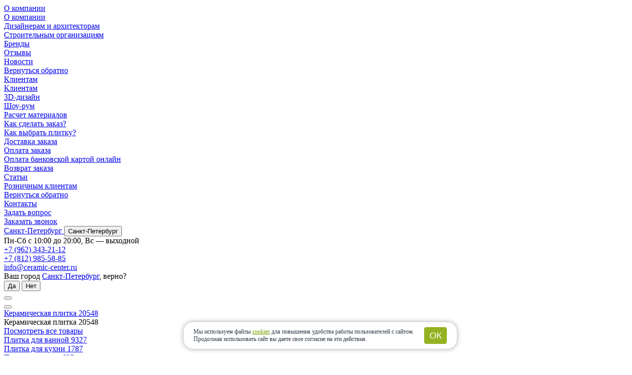

--- FILE ---
content_type: text/html; charset=UTF-8
request_url: https://ceramic-center.ru/kak-vybrat-keramicheskuyu-plitku/
body_size: 35265
content:
<!DOCTYPE html>
<html lang="ru" prefix="og: http://ogp.me/ns#">

<head>
    <meta http-equiv="Content-Type" content="text/html; charset=UTF-8" />
<meta name="robots" content="index, follow" />
<meta name="description" content="Как выбрать керамическую плитку? Интернет-магазин «Центр Керамики» предлагает приобрести керамическую плитку и керамогранит по выгодным ценам. В каталоге более 2500 наименований товаров, различных по дизайну, цветовой гамме и формату. Наша компания успешно работает на рынке с 2002 года, является официальным дистрибьютором шести заводов-производителей. Осуществляется доставка по всей РФ." />
<script data-skip-moving="true">(function(w, d, n) {var cl = "bx-core";var ht = d.documentElement;var htc = ht ? ht.className : undefined;if (htc === undefined || htc.indexOf(cl) !== -1){return;}var ua = n.userAgent;if (/(iPad;)|(iPhone;)/i.test(ua)){cl += " bx-ios";}else if (/Windows/i.test(ua)){cl += ' bx-win';}else if (/Macintosh/i.test(ua)){cl += " bx-mac";}else if (/Linux/i.test(ua) && !/Android/i.test(ua)){cl += " bx-linux";}else if (/Android/i.test(ua)){cl += " bx-android";}cl += (/(ipad|iphone|android|mobile|touch)/i.test(ua) ? " bx-touch" : " bx-no-touch");cl += w.devicePixelRatio && w.devicePixelRatio >= 2? " bx-retina": " bx-no-retina";if (/AppleWebKit/.test(ua)){cl += " bx-chrome";}else if (/Opera/.test(ua)){cl += " bx-opera";}else if (/Firefox/.test(ua)){cl += " bx-firefox";}ht.className = htc ? htc + " " + cl : cl;})(window, document, navigator);</script>


<link href="/bitrix/cache/css/s1/inside/template_d3bfd5177cf160e0207ae8169ba1f4ea/template_d3bfd5177cf160e0207ae8169ba1f4ea_v1.css?17665357732188" type="text/css"  data-template-style="true" rel="stylesheet" />







            
            <!-- Yandex.Metrika counter -->
            
            <!-- /Yandex.Metrika counter -->
                    
        
 <style> .nca-cookiesaccept-line { box-sizing: border-box !important; margin: 0 !important; border: none !important; width: 100% !important; min-height: 10px !important; max-height: 250px !important; display: block; clear: both !important; padding: 12px !important; position: fixed; bottom: 0px !important; opacity: 1; transform: translateY(0%); z-index: 99999; } .nca-cookiesaccept-line > div { display: flex; align-items: center; } .nca-cookiesaccept-line > div > div { padding-left: 5%; padding-right: 5%; } .nca-cookiesaccept-line a { color: inherit; text-decoration:underline; } @media screen and (max-width:767px) { .nca-cookiesaccept-line > div > div { padding-left: 1%; padding-right: 1%; } } </style> 
    <title>Как выбрать керамическую плитку? | Интернет-магазин «Центр Керамики»</title>
    <meta http-equiv="X-UA-Compatible" content="IE=edge">
    <meta name="viewport" content="width=device-width, minimum-scale=1.0, maximum-scale=1.0, initial-scale=1, shrink-to-fit=no">
    <meta name="format-detection" content="telephone=no">
    <!--[if lt IE 10]>
    <link rel="stylesheet" href="/css/reject.css" media="all"/>
    <script data-skip-moving="true" type="text/javascript" src="/js/reject.min.js"
            data-text="Вы используете устаревший браузер! Для корректной работы сайта установите, пожалуйста, актуальную версию:"></script>
    <![endif]-->

    <!-- Open graph -->
<meta property="og:title" content="Центр Керамики"/>
<meta property="og:type" content="website"/>
<meta property="og:url" content="https://ceramic-center.ru:443/kak-vybrat-keramicheskuyu-plitku/"/>
<meta property="og:image" content="https://ceramic-center.ru:443/images/og_image.jpg"/>
<meta property="og:description" content="Интернет-магазин керамической плитки"/>
<meta property="og:image:width" content="250" />
<meta property="og:image:height" content="250" />
<!-- Open graph end -->
    <!--link rel="icon" type="image/png" sizes="32x32" href="/favicon.ico">
<link rel="apple-touch-icon" sizes="180x180" href="/apple-touch-icon.png"-->
<link rel="icon" type="image/svg+xml" href="/icon.svg">
<link rel="manifest" href="/manifest.json">
<meta name="theme-color" content="#ffffff">
            <link rel="preload" as="font" href="/css/fonts/IBM_PlexSans/IBMPlexSansmediumitalic.woff2" type="font/woff2" crossorigin="anonymous">
            <link rel="preload" as="font" href="/css/fonts/IBM_PlexSans/Ibmplexsans.woff2" type="font/woff2" crossorigin="anonymous">
            <link rel="preload" as="font" href="/css/fonts/IBM_PlexSans/Ibmplexsansitalic.woff2" type="font/woff2" crossorigin="anonymous">
            <link rel="preload" as="font" href="/css/fonts/IBM_PlexSans/Ibmplexsansmedium.woff2" type="font/woff2" crossorigin="anonymous">
            <link rel="preload" as="font" href="/css/fonts/IBM_PlexSans/Ibmplexsanssemibold.woff2" type="font/woff2" crossorigin="anonymous">
            <link rel="preload" as="font" href="/css/fonts/IBM_PlexSans/Ibmplexsanssemibolditalic.woff2" type="font/woff2" crossorigin="anonymous">
    <link rel="preload" as="style" href="/css/styles.css?afef75bab0ccbfae1b24a64b2e770de0">
<link rel="preload" as="script" href="/js/scripts.js?a264467e3ba5c21995e5716685db786c">

<link rel="stylesheet" href="/css/styles.css?afef75bab0ccbfae1b24a64b2e770de0">

<script data-skip-moving="true" onload="app.init()" src="/js/scripts.js?a264467e3ba5c21995e5716685db786c" defer></script></head>

<body class="inside">

<!-- Yandex.Metrika counter SPB-->

<!-- /Yandex.Metrika counter SPB-->


    <div itemscope itemtype="https://schema.org/Organization" style="display: none;">
                    <a href="https://ceramic-center.ru:443" itemprop="url">
                <span itemprop="name">Центр Керамики</span>
            </a>
                
        <span itemprop="address" itemscope itemtype="https://schema.org/PostalAddress">
                                        <span itemprop="addressCountry">Россия</span>
                                                                <span itemprop="streetAddress">Московский проспект. д.183-185, корпус 10 (литера Б)</span>
                    </span>

                                    <span itemprop="telephone">8 (962) 343-21-12</span>
                            <span itemprop="telephone">8 (812) 985-58-85</span>
                                                                <a itemprop="email" href="mailto:info@ceramic-center.ru">info@ceramic-center.ru</a>
                        </div>



<header class="page-header">
    <div class="page-header__top">
        <div class="container">
            <div class="page-header__top-wrapper">
                <div class="page-header__top-menu">
                    
<nav class="top-menu js_top-menu">
    <div class="top-menu__first-menu">
                                        <div class="js_top-menu-parent-item top-menu__item top-menu__item--parent ">
                    <a href="/o-kompanii/">О компании</a>
                    <div class="js_top-sub-menu top-menu__sub-menu">
                                                <div class="top-menu__parent-item">
                            <a href="/o-kompanii/">О компании</a>
                        </div>
                                                                                            <div class="top-menu__sub-item ">
                                        <a href="/o-kompanii/dizajneram-i-arhitektoram/">Дизайнерам и архитекторам</a>
                                    </div>
                                                                                                                                <div class="top-menu__sub-item ">
                                        <a href="/o-kompanii/stroitelnym-organizaciyam/">Строительным организациям</a>
                                    </div>
                                                                                                                                <div class="top-menu__sub-item ">
                                        <a href="/o-kompanii/brendy/">Бренды</a>
                                    </div>
                                                                                                                                <div class="top-menu__sub-item ">
                                        <a href="/o-kompanii/otzyvy/">Отзывы</a>
                                    </div>
                                                                                                                                <div class="top-menu__sub-item ">
                                        <a href="/o-kompanii/novosti/">Новости</a>
                                    </div>
                                                                                                                                                                                                <div class="top-menu__back-link back-link">
                            <a href="#" class="js_top-sub-menu-close">Вернуться обратно</a>
                        </div>
                    </div>
                </div>
                                                                                <div class="js_top-menu-parent-item top-menu__item top-menu__item--parent ">
                    <a href="/klientam/">Клиентам</a>
                    <div class="js_top-sub-menu top-menu__sub-menu">
                                                <div class="top-menu__parent-item">
                            <a href="/klientam/">Клиентам</a>
                        </div>
                                                                                            <div class="top-menu__sub-item ">
                                        <a href="/klientam/3d-dizajn/">3D-дизайн</a>
                                    </div>
                                                                                                                                <div class="top-menu__sub-item ">
                                        <a href="/klientam/shou-rum/">Шоу-рум</a>
                                    </div>
                                                                                                                                <div class="top-menu__sub-item ">
                                        <a href="/klientam/raschet-materialov/">Расчет материалов</a>
                                    </div>
                                                                                                                                <div class="top-menu__sub-item ">
                                        <a href="/klientam/kak-sdelat-zakaz/">Как сделать заказ?</a>
                                    </div>
                                                                                                                                <div class="top-menu__sub-item top-menu__sub-item--selected">
                                        <a href="/kak-vybrat-keramicheskuyu-plitku/">Как выбрать плитку?</a>
                                    </div>
                                                                                                                                <div class="top-menu__sub-item ">
                                        <a href="/klientam/dostavka-zakaza/">Доставка заказа</a>
                                    </div>
                                                                                                                                <div class="top-menu__sub-item ">
                                        <a href="/klientam/oplata-zakaza/">Оплата заказа</a>
                                    </div>
                                                                                                                                <div class="top-menu__sub-item ">
                                        <a href="/klientam/oplata-bankovskoj-kartoj-onlajn/">Оплата банковской картой онлайн</a>
                                    </div>
                                                                                                                                <div class="top-menu__sub-item ">
                                        <a href="/klientam/vozvrat-zakaza/">Возврат заказа</a>
                                    </div>
                                                                                                                                <div class="top-menu__sub-item ">
                                        <a href="/klientam/stati/">Статьи</a>
                                    </div>
                                                                                                                                <div class="top-menu__sub-item ">
                                        <a href="/klientam/roznichnym-klientam/">Розничным клиентам</a>
                                    </div>
                                                                                                                                    <div class="top-menu__back-link back-link">
                            <a href="#" class="js_top-sub-menu-close">Вернуться обратно</a>
                        </div>
                    </div>
                </div>
                                                                <div class="top-menu__item ">
                                            <a href="/kontakty/">Контакты</a>
                                    </div>
                                                <div class="top-menu__item ">
                                            <a href="/zadat-vopros/">Задать вопрос</a>
                                    </div>
                                                <div class="top-menu__item ">
                                            <a href="#" data-bs-toggle="modal" data-bs-target="#js_callback-form-modal">Заказать звонок</a>
                                    </div>
                                    </div>
</nav>                </div>
                <div class="page-header__contacts">
                                        <div class="page-header__cities">
                        <!--'start_frame_cache_header-cities'-->
<div class="user-city">
    <a href="#" class="user-city__city-name js_mobile-header-cities-btn">
        Санкт-Петербург    </a>
    <button class="user-city__btn js_desktop-header-cities-btn" data-bs-toggle="modal" data-bs-target="#js_header-cities-modal">
        Санкт-Петербург    </button>
</div>

<!--'end_frame_cache_header-cities'-->                    </div>
                    
    <div class="header-contacts">
                            <div class="header-contacts__schedule">
                Пн-Сб с 10:00 до 20:00, Вс — выходной            </div>
                <div class="header-contacts__links">
                                                            <div class="header-contacts__phone">
                        <a href="tel:+79623432112">+7 (962) 343-21-12</a>
                    </div>
                                    <div class="header-contacts__phone">
                        <a href="tel:+78129855885">+7 (812) 985-58-85</a>
                    </div>
                                                                    <div class="header-contacts__email">
                    <a href="mailto:info@ceramic-center.ru">info@ceramic-center.ru</a>
                </div>
                    </div>
    </div>
                </div>
            </div>
        </div>
    </div>
    <div class="container position-relative">
        <!--'start_frame_cache_header-cities-confirmation'--><div class="city-confirmation js_city-confirmation">
    <div class="city-confirmation__heading">Ваш город <a href="#" class="js_city-confirmation-fail">Санкт-Петербург</a>, верно?</div>
    <div class="city-confirmation__btns">
        <button class="btn btn--small js_city-confirmation-success" data-city="Санкт-Петербург" data-domain="ceramic-center.ru">Да</button>
        <button class="btn btn--small btn--gray js_city-confirmation-fail">Нет</button>
    </div>
</div>
<!--'end_frame_cache_header-cities-confirmation'-->    </div>
    <div class="js_sticky-header-replace"></div>
    <div class="page-header__middle js_page-header-sticky">
        <div class="container">
            <div class="page-header__middle-wrapper">
                <div class="page-header__mobile-menu-block">
                    <button class="page-header__mobile-menu-btn js_mobile-menu-btn"></button>
                    <div class="mobile-absolute-block mobile-menu-block js_mobile-menu">
                        <button class="mobile-absolute-block__close js_mobile-menu-close"></button>
                        <div class="mobile-absolute-block__wrapper js_mobile-menu-wrapper">
                            
<nav class="js_catalog-menu catalog-menu">
    <div class="catalog-menu__wrapper">
        <div class="catalog-menu__first-menu">
                                                    <div class="js_catalog-menu-parent-item catalog-menu__item catalog-menu__item--parent ">
                        <a href="/keramicheskaya-plitka/">
                            <span class="catalog-menu__icon" style="background-image: url(/upload/uf/d85/8h6m7u9p3knhnslok7li379wffqw4ega/ceramic_tile.svg);"></span>
                            <span class="catalog-menu__item-text">
                                <span class="catalog-menu__item-name">
                                    Керамическая плитка                                </span>
                                <span class="catalog-menu__item-count">
                                    20548                                </span>
                            </span>
                        </a>
                        <div class="js_catalog-sub-menu catalog-menu__sub-menu">
                                                        <div class="catalog-menu__parent-item">
                                <span class="catalog-menu__icon" style="background-image: url(/upload/uf/d85/8h6m7u9p3knhnslok7li379wffqw4ega/ceramic_tile.svg);"></span>
                                <span class="catalog-menu__item-text">
                                    <span class="catalog-menu__item-name">
                                        Керамическая плитка                                    </span>
                                    <span class="catalog-menu__item-count">
                                        20548                                    </span>
                                </span>
                            </div>
                                                        <div class="catalog-menu__parent-link read-more-link">
                                <a href="/keramicheskaya-plitka/">Посмотреть все товары</a>
                            </div>
                                                                <div class="catalog-menu__sub-item ">
                                        <a href="/plitka-dlya-vannoj/">
                                            <span class="catalog-menu__icon" style="background-image: url(/upload/uf/d85/8h6m7u9p3knhnslok7li379wffqw4ega/ceramic_tile.svg);"></span>
                                            <span class="catalog-menu__item-text">
                                                <span class="catalog-menu__item-name">
                                                    Плитка для ванной                                                </span>
                                                <span class="catalog-menu__item-count">
                                                    9327                                                </span>
                                            </span>
                                        </a>
                                    </div>
                                                                    <div class="catalog-menu__sub-item ">
                                        <a href="/plitka-dlya-kuhni/">
                                            <span class="catalog-menu__icon" style="background-image: url(/upload/uf/d85/8h6m7u9p3knhnslok7li379wffqw4ega/ceramic_tile.svg);"></span>
                                            <span class="catalog-menu__item-text">
                                                <span class="catalog-menu__item-name">
                                                    Плитка для кухни                                                </span>
                                                <span class="catalog-menu__item-count">
                                                    1787                                                </span>
                                            </span>
                                        </a>
                                    </div>
                                                                    <div class="catalog-menu__sub-item ">
                                        <a href="/plitka-dlya-pola/">
                                            <span class="catalog-menu__icon" style="background-image: url(/upload/uf/d85/8h6m7u9p3knhnslok7li379wffqw4ega/ceramic_tile.svg);"></span>
                                            <span class="catalog-menu__item-text">
                                                <span class="catalog-menu__item-name">
                                                    Плитка для пола                                                </span>
                                                <span class="catalog-menu__item-count">
                                                    625                                                </span>
                                            </span>
                                        </a>
                                    </div>
                                                                    <div class="catalog-menu__sub-item ">
                                        <a href="/keramogranit/">
                                            <span class="catalog-menu__icon" style="background-image: url(/upload/uf/d85/8h6m7u9p3knhnslok7li379wffqw4ega/ceramic_tile.svg);"></span>
                                            <span class="catalog-menu__item-text">
                                                <span class="catalog-menu__item-name">
                                                    Керамогранит                                                </span>
                                                <span class="catalog-menu__item-count">
                                                    8543                                                </span>
                                            </span>
                                        </a>
                                    </div>
                                                                                                <div class="catalog-menu__sub-item ">
                                        <a href="/mozaika/">
                                            <span class="catalog-menu__icon" style="background-image: url(/upload/uf/d85/8h6m7u9p3knhnslok7li379wffqw4ega/ceramic_tile.svg);"></span>
                                            <span class="catalog-menu__item-text">
                                                <span class="catalog-menu__item-name">
                                                    Мозаика                                                </span>
                                                <span class="catalog-menu__item-count">
                                                    776                                                </span>
                                            </span>
                                        </a>
                                    </div>
                                                                    <div class="catalog-menu__sub-item ">
                                        <a href="/klinker/">
                                            <span class="catalog-menu__icon" style="background-image: url(/upload/uf/d85/8h6m7u9p3knhnslok7li379wffqw4ega/ceramic_tile.svg);"></span>
                                            <span class="catalog-menu__item-text">
                                                <span class="catalog-menu__item-name">
                                                    Клинкер                                                </span>
                                                <span class="catalog-menu__item-count">
                                                    106                                                </span>
                                            </span>
                                        </a>
                                    </div>
                                                                    <div class="catalog-menu__sub-item ">
                                        <a href="/plitka-dlya-fasadov/">
                                            <span class="catalog-menu__icon" style="background-image: url(/upload/uf/d85/8h6m7u9p3knhnslok7li379wffqw4ega/ceramic_tile.svg);"></span>
                                            <span class="catalog-menu__item-text">
                                                <span class="catalog-menu__item-name">
                                                    Плитка для фасадов                                                </span>
                                                <span class="catalog-menu__item-count">
                                                    218                                                </span>
                                            </span>
                                        </a>
                                    </div>
                                                                    <div class="catalog-menu__sub-item ">
                                        <a href="/klej-i-zatirka/">
                                            <span class="catalog-menu__icon" style="background-image: url(/upload/uf/b1f/aipax0cn50u6nla2t1nha9jtr3o0uxhn/1833024_1.png);"></span>
                                            <span class="catalog-menu__item-text">
                                                <span class="catalog-menu__item-name">
                                                    Клей и затирка                                                </span>
                                                <span class="catalog-menu__item-count">
                                                    106                                                </span>
                                            </span>
                                        </a>
                                    </div>
                                                                                                                    <div class="catalog-menu__back-link back-link">
                                <a href="#" class="js_catalog-sub-menu-close">Вернуться обратно</a>
                            </div>
                        </div>
                    </div>
                                                                                                        <div class="js_catalog-menu-parent-item catalog-menu__item catalog-menu__item--parent ">
                        <a href="/santekhnika/">
                            <span class="catalog-menu__icon" style="background-image: url(/upload/uf/a38/mx46sd334je62w7pch09ql0fio2r87r1/plumbing.svg);"></span>
                            <span class="catalog-menu__item-text">
                                <span class="catalog-menu__item-name">
                                    Сантехника                                </span>
                                <span class="catalog-menu__item-count">
                                    3589                                </span>
                            </span>
                        </a>
                        <div class="js_catalog-sub-menu catalog-menu__sub-menu">
                                                        <div class="catalog-menu__parent-item">
                                <span class="catalog-menu__icon" style="background-image: url(/upload/uf/a38/mx46sd334je62w7pch09ql0fio2r87r1/plumbing.svg);"></span>
                                <span class="catalog-menu__item-text">
                                    <span class="catalog-menu__item-name">
                                        Сантехника                                    </span>
                                    <span class="catalog-menu__item-count">
                                        3589                                    </span>
                                </span>
                            </div>
                                                        <div class="catalog-menu__parent-link read-more-link">
                                <a href="/santekhnika/">Посмотреть все товары</a>
                            </div>
                                                                <div class="catalog-menu__sub-item ">
                                        <a href="/vanny/">
                                            <span class="catalog-menu__icon" style="background-image: url(/upload/uf/d9c/cwd2u8kdg7v2ycb0dkdnflpmzu3e6mp9/vanny.svg);"></span>
                                            <span class="catalog-menu__item-text">
                                                <span class="catalog-menu__item-name">
                                                    Ванны                                                </span>
                                                <span class="catalog-menu__item-count">
                                                    319                                                </span>
                                            </span>
                                        </a>
                                    </div>
                                                                    <div class="catalog-menu__sub-item ">
                                        <a href="/unitazy/">
                                            <span class="catalog-menu__icon" style="background-image: url(/upload/uf/39e/qaed1a5jz1kvhm8sp4o46x6oywjwsjc4/unitazy.svg);"></span>
                                            <span class="catalog-menu__item-text">
                                                <span class="catalog-menu__item-name">
                                                    Унитазы                                                </span>
                                                <span class="catalog-menu__item-count">
                                                    469                                                </span>
                                            </span>
                                        </a>
                                    </div>
                                                                    <div class="catalog-menu__sub-item ">
                                        <a href="/rakoviny/">
                                            <span class="catalog-menu__icon" style="background-image: url(/upload/uf/a38/mx46sd334je62w7pch09ql0fio2r87r1/plumbing.svg);"></span>
                                            <span class="catalog-menu__item-text">
                                                <span class="catalog-menu__item-name">
                                                    Раковины                                                </span>
                                                <span class="catalog-menu__item-count">
                                                    352                                                </span>
                                            </span>
                                        </a>
                                    </div>
                                                                    <div class="catalog-menu__sub-item ">
                                        <a href="/smesiteli/">
                                            <span class="catalog-menu__icon" style="background-image: url(/upload/uf/1ce/oi89sndqo66rg7vgh7ciddc20xz6ebzq/smesiteli.svg);"></span>
                                            <span class="catalog-menu__item-text">
                                                <span class="catalog-menu__item-name">
                                                    Смесители                                                </span>
                                                <span class="catalog-menu__item-count">
                                                    1805                                                </span>
                                            </span>
                                        </a>
                                    </div>
                                                                    <div class="catalog-menu__sub-item ">
                                        <a href="/dush/">
                                            <span class="catalog-menu__icon" style="background-image: url(/upload/uf/cb8/juvnzbch3y0ji0i36qn2zlgg898dc6fe/dush.svg);"></span>
                                            <span class="catalog-menu__item-text">
                                                <span class="catalog-menu__item-name">
                                                    Душ                                                </span>
                                                <span class="catalog-menu__item-count">
                                                    77                                                </span>
                                            </span>
                                        </a>
                                    </div>
                                                                    <div class="catalog-menu__sub-item ">
                                        <a href="/dushevye-kabiny/">
                                            <span class="catalog-menu__icon" style="background-image: url(/upload/uf/053/6x40ez1qen6ql27rnoctzxy8rdo1st56/dushevye_kabiny.svg);"></span>
                                            <span class="catalog-menu__item-text">
                                                <span class="catalog-menu__item-name">
                                                    Душевые кабины                                                </span>
                                                <span class="catalog-menu__item-count">
                                                    203                                                </span>
                                            </span>
                                        </a>
                                    </div>
                                                                                                <div class="catalog-menu__sub-item ">
                                        <a href="/installyacii/">
                                            <span class="catalog-menu__icon" style="background-image: url(/upload/uf/cd0/3kuwpboca0wqr35jdqq42gcudwk5lv9o/installyacii.svg);"></span>
                                            <span class="catalog-menu__item-text">
                                                <span class="catalog-menu__item-name">
                                                    Инсталляции                                                </span>
                                                <span class="catalog-menu__item-count">
                                                    70                                                </span>
                                            </span>
                                        </a>
                                    </div>
                                                                    <div class="catalog-menu__sub-item ">
                                        <a href="/bide/">
                                            <span class="catalog-menu__icon" style="background-image: url(/upload/uf/a40/hgoz2xvfhmib9s724x89oqn3jp5fqt6i/bide.svg);"></span>
                                            <span class="catalog-menu__item-text">
                                                <span class="catalog-menu__item-name">
                                                    Биде                                                </span>
                                                <span class="catalog-menu__item-count">
                                                    96                                                </span>
                                            </span>
                                        </a>
                                    </div>
                                                                    <div class="catalog-menu__sub-item ">
                                        <a href="/teplye-poly/">
                                            <span class="catalog-menu__icon" style="background-image: url(/upload/uf/608/8sdwppw40mxx6mbqh2tu5f4yr4dp2s4x/teplye_poly.svg);"></span>
                                            <span class="catalog-menu__item-text">
                                                <span class="catalog-menu__item-name">
                                                    Теплые полы                                                </span>
                                                <span class="catalog-menu__item-count">
                                                    109                                                </span>
                                            </span>
                                        </a>
                                    </div>
                                                                    <div class="catalog-menu__sub-item ">
                                        <a href="/polotencesushiteli/">
                                            <span class="catalog-menu__icon" style="background-image: url(/upload/uf/b5f/zwzb5je3haxm977hmvi16m6ty0bwz81b/polotencesushiteli.svg);"></span>
                                            <span class="catalog-menu__item-text">
                                                <span class="catalog-menu__item-name">
                                                    Полотенцесушители                                                </span>
                                                <span class="catalog-menu__item-count">
                                                    83                                                </span>
                                            </span>
                                        </a>
                                    </div>
                                                                    <div class="catalog-menu__sub-item ">
                                        <a href="/pissuary/">
                                            <span class="catalog-menu__icon" style="background-image: url(/upload/uf/60f/lo8u00yx7zjzkpe36bpqagra6ao34brb/pissuary.svg);"></span>
                                            <span class="catalog-menu__item-text">
                                                <span class="catalog-menu__item-name">
                                                    Писсуары                                                </span>
                                                <span class="catalog-menu__item-count">
                                                    4                                                </span>
                                            </span>
                                        </a>
                                    </div>
                                                                                                                    <div class="catalog-menu__back-link back-link">
                                <a href="#" class="js_catalog-sub-menu-close">Вернуться обратно</a>
                            </div>
                        </div>
                    </div>
                                                                                                        <div class="js_catalog-menu-parent-item catalog-menu__item catalog-menu__item--parent ">
                        <a href="/napolnye-pokrytiya/">
                            <span class="catalog-menu__icon" style="background-image: url(/upload/uf/05c/4t7r7n32ota7vytiighpjusmhhui13sd/floor_coverings.svg);"></span>
                            <span class="catalog-menu__item-text">
                                <span class="catalog-menu__item-name">
                                    Напольные покрытия                                </span>
                                <span class="catalog-menu__item-count">
                                    471                                </span>
                            </span>
                        </a>
                        <div class="js_catalog-sub-menu catalog-menu__sub-menu">
                                                        <div class="catalog-menu__parent-item">
                                <span class="catalog-menu__icon" style="background-image: url(/upload/uf/05c/4t7r7n32ota7vytiighpjusmhhui13sd/floor_coverings.svg);"></span>
                                <span class="catalog-menu__item-text">
                                    <span class="catalog-menu__item-name">
                                        Напольные покрытия                                    </span>
                                    <span class="catalog-menu__item-count">
                                        471                                    </span>
                                </span>
                            </div>
                                                        <div class="catalog-menu__parent-link read-more-link">
                                <a href="/napolnye-pokrytiya/">Посмотреть все товары</a>
                            </div>
                                                                <div class="catalog-menu__sub-item ">
                                        <a href="/laminat3/">
                                            <span class="catalog-menu__icon" style="background-image: url(/upload/uf/05c/4t7r7n32ota7vytiighpjusmhhui13sd/floor_coverings.svg);"></span>
                                            <span class="catalog-menu__item-text">
                                                <span class="catalog-menu__item-name">
                                                    Ламинат                                                </span>
                                                <span class="catalog-menu__item-count">
                                                    420                                                </span>
                                            </span>
                                        </a>
                                    </div>
                                                                    <div class="catalog-menu__sub-item ">
                                        <a href="/probkovye-poly/">
                                            <span class="catalog-menu__icon" style="background-image: url(/upload/uf/05c/4t7r7n32ota7vytiighpjusmhhui13sd/floor_coverings.svg);"></span>
                                            <span class="catalog-menu__item-text">
                                                <span class="catalog-menu__item-name">
                                                    Пробковые полы                                                </span>
                                                <span class="catalog-menu__item-count">
                                                    9                                                </span>
                                            </span>
                                        </a>
                                    </div>
                                                                    <div class="catalog-menu__sub-item ">
                                        <a href="/vinilovye-poly/">
                                            <span class="catalog-menu__icon" style="background-image: url(/upload/uf/05c/4t7r7n32ota7vytiighpjusmhhui13sd/floor_coverings.svg);"></span>
                                            <span class="catalog-menu__item-text">
                                                <span class="catalog-menu__item-name">
                                                    Виниловые полы                                                </span>
                                                <span class="catalog-menu__item-count">
                                                    16                                                </span>
                                            </span>
                                        </a>
                                    </div>
                                                                                                <div class="catalog-menu__sub-item ">
                                        <a href="/parketnaya-doska/">
                                            <span class="catalog-menu__icon" style="background-image: url(/upload/uf/05c/4t7r7n32ota7vytiighpjusmhhui13sd/floor_coverings.svg);"></span>
                                            <span class="catalog-menu__item-text">
                                                <span class="catalog-menu__item-name">
                                                    Паркетная доска                                                </span>
                                                <span class="catalog-menu__item-count">
                                                    19                                                </span>
                                            </span>
                                        </a>
                                    </div>
                                                                    <div class="catalog-menu__sub-item ">
                                        <a href="/podlozhki/">
                                            <span class="catalog-menu__icon" style="background-image: url(/upload/uf/05c/4t7r7n32ota7vytiighpjusmhhui13sd/floor_coverings.svg);"></span>
                                            <span class="catalog-menu__item-text">
                                                <span class="catalog-menu__item-name">
                                                    Подложки                                                </span>
                                                <span class="catalog-menu__item-count">
                                                    6                                                </span>
                                            </span>
                                        </a>
                                    </div>
                                                                                                                    <div class="catalog-menu__back-link back-link">
                                <a href="#" class="js_catalog-sub-menu-close">Вернуться обратно</a>
                            </div>
                        </div>
                    </div>
                                                                        </div>
    </div>
</nav>
                            
<nav class="js_top-right-menu top-right-menu">
            <div class="top-right-menu__item ">
            <a href="/akcii/">
                <span class="top-right-menu__icon" style="background-image: url(/images/icons/sales.svg);"></span>
                <span class="top-right-menu__item-text">Акции</span>
            </a>
        </div>
                    <div class="top-right-menu__item ">
            <a href="/novinki/">
                <span class="top-right-menu__icon" style="background-image: url(/images/icons/new.svg);"></span>
                <span class="top-right-menu__item-text">Новинки</span>
            </a>
        </div>
                    <div class="top-right-menu__item ">
            <a href="/o-kompanii/brendy/">
                <span class="top-right-menu__icon" style="background-image: url(/images/icons/brand.svg);"></span>
                <span class="top-right-menu__item-text">Бренды</span>
            </a>
        </div>
                    <div class="top-right-menu__item ">
            <a href="/klientam/3d-dizajn/">
                <span class="top-right-menu__icon" style="background-image: url(/images/icons/3d.svg);"></span>
                <span class="top-right-menu__item-text">3D-дизайн</span>
            </a>
        </div>
            </nav>
                                                        <div class="page-header__cities">
                                
<div class="user-city">
    <a href="#" class="user-city__city-name js_mobile-header-cities-btn">
        Санкт-Петербург    </a>
    <button class="user-city__btn js_desktop-header-cities-btn" data-bs-toggle="modal" data-bs-target="#js_header-cities-modal">
        Санкт-Петербург    </button>
</div>

                            </div>

                            
    <div class="header-contacts">
                            <div class="header-contacts__schedule">
                Пн-Сб с 10:00 до 20:00, Вс — выходной            </div>
                <div class="header-contacts__links">
                                                            <div class="header-contacts__phone">
                        <a href="tel:+79623432112">+7 (962) 343-21-12</a>
                    </div>
                                    <div class="header-contacts__phone">
                        <a href="tel:+78129855885">+7 (812) 985-58-85</a>
                    </div>
                                                                    <div class="header-contacts__email">
                    <a href="mailto:info@ceramic-center.ru">info@ceramic-center.ru</a>
                </div>
                    </div>
    </div>

                            
<nav class="top-menu js_top-menu">
    <div class="top-menu__first-menu">
                                        <div class="js_top-menu-parent-item top-menu__item top-menu__item--parent ">
                    <a href="/o-kompanii/">О компании</a>
                    <div class="js_top-sub-menu top-menu__sub-menu">
                                                <div class="top-menu__parent-item">
                            <a href="/o-kompanii/">О компании</a>
                        </div>
                                                                                            <div class="top-menu__sub-item ">
                                        <a href="/o-kompanii/dizajneram-i-arhitektoram/">Дизайнерам и архитекторам</a>
                                    </div>
                                                                                                                                <div class="top-menu__sub-item ">
                                        <a href="/o-kompanii/stroitelnym-organizaciyam/">Строительным организациям</a>
                                    </div>
                                                                                                                                <div class="top-menu__sub-item ">
                                        <a href="/o-kompanii/brendy/">Бренды</a>
                                    </div>
                                                                                                                                <div class="top-menu__sub-item ">
                                        <a href="/o-kompanii/otzyvy/">Отзывы</a>
                                    </div>
                                                                                                                                <div class="top-menu__sub-item ">
                                        <a href="/o-kompanii/novosti/">Новости</a>
                                    </div>
                                                                                                                                                                                                <div class="top-menu__back-link back-link">
                            <a href="#" class="js_top-sub-menu-close">Вернуться обратно</a>
                        </div>
                    </div>
                </div>
                                                                                <div class="js_top-menu-parent-item top-menu__item top-menu__item--parent ">
                    <a href="/klientam/">Клиентам</a>
                    <div class="js_top-sub-menu top-menu__sub-menu">
                                                <div class="top-menu__parent-item">
                            <a href="/klientam/">Клиентам</a>
                        </div>
                                                                                            <div class="top-menu__sub-item ">
                                        <a href="/klientam/3d-dizajn/">3D-дизайн</a>
                                    </div>
                                                                                                                                <div class="top-menu__sub-item ">
                                        <a href="/klientam/shou-rum/">Шоу-рум</a>
                                    </div>
                                                                                                                                <div class="top-menu__sub-item ">
                                        <a href="/klientam/raschet-materialov/">Расчет материалов</a>
                                    </div>
                                                                                                                                <div class="top-menu__sub-item ">
                                        <a href="/klientam/kak-sdelat-zakaz/">Как сделать заказ?</a>
                                    </div>
                                                                                                                                <div class="top-menu__sub-item top-menu__sub-item--selected">
                                        <a href="/kak-vybrat-keramicheskuyu-plitku/">Как выбрать плитку?</a>
                                    </div>
                                                                                                                                <div class="top-menu__sub-item ">
                                        <a href="/klientam/dostavka-zakaza/">Доставка заказа</a>
                                    </div>
                                                                                                                                <div class="top-menu__sub-item ">
                                        <a href="/klientam/oplata-zakaza/">Оплата заказа</a>
                                    </div>
                                                                                                                                <div class="top-menu__sub-item ">
                                        <a href="/klientam/oplata-bankovskoj-kartoj-onlajn/">Оплата банковской картой онлайн</a>
                                    </div>
                                                                                                                                <div class="top-menu__sub-item ">
                                        <a href="/klientam/vozvrat-zakaza/">Возврат заказа</a>
                                    </div>
                                                                                                                                <div class="top-menu__sub-item ">
                                        <a href="/klientam/stati/">Статьи</a>
                                    </div>
                                                                                                                                <div class="top-menu__sub-item ">
                                        <a href="/klientam/roznichnym-klientam/">Розничным клиентам</a>
                                    </div>
                                                                                                                                    <div class="top-menu__back-link back-link">
                            <a href="#" class="js_top-sub-menu-close">Вернуться обратно</a>
                        </div>
                    </div>
                </div>
                                                                <div class="top-menu__item ">
                                            <a href="/kontakty/">Контакты</a>
                                    </div>
                                                <div class="top-menu__item ">
                                            <a href="/zadat-vopros/">Задать вопрос</a>
                                    </div>
                                                <div class="top-menu__item ">
                                            <a href="#" data-bs-toggle="modal" data-bs-target="#js_callback-form-modal">Заказать звонок</a>
                                    </div>
                                    </div>
</nav>                        </div>
                    </div>
                </div>
                <button class="page-header__sticky-catalog-btn btn btn--menu js_catalog-menu-btn">Каталог товаров</button>
                <div class="page-header__search">
                    <button class="page-header__search-btn js_header-search-btn"></button>
                    <div class="page-header__search-form-back js_header-search-back"></div>
                    <div class="page-header__search-form js_header-search">
                            <div id="title-search">
        <form action="/poisk-i-karta-sajta/index.php" class="header-search js_header-search-form">
            <input id="title-search-input" class="search-input js_header-search-input" type="text" name="q" value="" size="40" maxlength="50" autocomplete="off" placeholder="Поиск"/>
            <button type="submit" name="s" value="Поиск" class="header-search__btn btn btn--search btn--small-search"></button>
        </form>
    </div>
                    </div>
                </div>
                <div class="page-header__logo">
                        <a href="/"><img src="/images/logo.svg" alt="Центр Керамики" title="Центр Керамики"></a>
                </div>
                <div class="header-personal">
    <div class="header-personal__icon-btn header-personal__icon-btn--lk">
        <a href="/lk/" class="js_personal-menu-btn">Личный кабинет</a>            </div>
    <div class="header-personal__icon-btn header-personal__icon-btn--favorite">
        <!--'start_frame_cache_favorites-header-icon'--><a href="/izbrannoe/">Избранное <span class="counter js_favorites-counter " data-count="0">0</span></a>
<!--'end_frame_cache_favorites-header-icon'-->    </div>
    <div class="header-personal__icon-btn header-personal__icon-btn--compare">
        <!--'start_frame_cache_compares-header-icon'-->
<a href="/sravnenie/">Сравнение <span class="counter js_compares-counter " data-count="0">0</span></a>
<!--'end_frame_cache_compares-header-icon'-->    </div>
    <div class="header-personal__icon-btn header-personal__icon-btn--basket">
        
<div id="bx_basketFKauiI" class="bx-basket header-cart">
    <!--'start_frame_cache_bx_basketFKauiI'-->
<a href="/lk/korzina/">Корзина <span class="counter ">0</span></a><!--'end_frame_cache_bx_basketFKauiI'--></div>
    </div>
</div>                <div class="mobile-absolute-block mobile-personal-block js_personal-menu">
                    <button class="mobile-absolute-block__close mobile-personal-block__close js_personal-menu-close"></button>
                    <div class="mobile-absolute-block__wrapper mobile-personal-block__wrapper js_personal-menu-wrapper">
                        <div class="mobile-personal-block__heading">
                            <a href="/lk/">Личный кабинет</a>                        </div>
                        
<nav class="personal-menu">
            <div class="personal-menu__item ">
            <a href="/lk/spisok-zakazov/">Список заказов</a>
        </div>
                    <div class="personal-menu__item ">
            <a href="/lk/personalnye-dannye/">Персональные данные</a>
        </div>
            </nav>                        <div class="header-personal">
    <div class="header-personal__icon-btn header-personal__icon-btn--favorite">
        <a href="/izbrannoe/">Избранное <span class="counter js_favorites-counter " data-count="0">0</span></a>
    </div>
    <div class="header-personal__icon-btn header-personal__icon-btn--compare">
        
<a href="/sravnenie/">Сравнение <span class="counter js_compares-counter " data-count="0">0</span></a>
    </div>
    <div class="header-personal__icon-btn header-personal__icon-btn--basket">
        
<div id="bx_basketT0kNhm" class="bx-basket header-cart">
    <!--'start_frame_cache_bx_basketT0kNhm'-->
<a href="/lk/korzina/">Корзина <span class="counter ">0</span></a><!--'end_frame_cache_bx_basketT0kNhm'--></div>
    </div>
</div>                                            </div>
                </div>
            </div>
        </div>
        <div class="page-header__catalog-menu js_catalog-menu-block">
            <div class="container">
                
<nav class="js_catalog-menu catalog-menu">
    <div class="catalog-menu__wrapper">
        <div class="catalog-menu__first-menu">
                                                    <div class="js_catalog-menu-parent-item catalog-menu__item catalog-menu__item--parent ">
                        <a href="/keramicheskaya-plitka/">
                            <span class="catalog-menu__icon" style="background-image: url(/upload/uf/d85/8h6m7u9p3knhnslok7li379wffqw4ega/ceramic_tile.svg);"></span>
                            <span class="catalog-menu__item-text">
                                <span class="catalog-menu__item-name">
                                    Керамическая плитка                                </span>
                                <span class="catalog-menu__item-count">
                                    20548                                </span>
                            </span>
                        </a>
                        <div class="js_catalog-sub-menu catalog-menu__sub-menu">
                                                        <div class="catalog-menu__parent-item">
                                <span class="catalog-menu__icon" style="background-image: url(/upload/uf/d85/8h6m7u9p3knhnslok7li379wffqw4ega/ceramic_tile.svg);"></span>
                                <span class="catalog-menu__item-text">
                                    <span class="catalog-menu__item-name">
                                        Керамическая плитка                                    </span>
                                    <span class="catalog-menu__item-count">
                                        20548                                    </span>
                                </span>
                            </div>
                                                        <div class="catalog-menu__parent-link read-more-link">
                                <a href="/keramicheskaya-plitka/">Посмотреть все товары</a>
                            </div>
                                                                <div class="catalog-menu__sub-item ">
                                        <a href="/plitka-dlya-vannoj/">
                                            <span class="catalog-menu__icon" style="background-image: url(/upload/uf/d85/8h6m7u9p3knhnslok7li379wffqw4ega/ceramic_tile.svg);"></span>
                                            <span class="catalog-menu__item-text">
                                                <span class="catalog-menu__item-name">
                                                    Плитка для ванной                                                </span>
                                                <span class="catalog-menu__item-count">
                                                    9327                                                </span>
                                            </span>
                                        </a>
                                    </div>
                                                                    <div class="catalog-menu__sub-item ">
                                        <a href="/plitka-dlya-kuhni/">
                                            <span class="catalog-menu__icon" style="background-image: url(/upload/uf/d85/8h6m7u9p3knhnslok7li379wffqw4ega/ceramic_tile.svg);"></span>
                                            <span class="catalog-menu__item-text">
                                                <span class="catalog-menu__item-name">
                                                    Плитка для кухни                                                </span>
                                                <span class="catalog-menu__item-count">
                                                    1787                                                </span>
                                            </span>
                                        </a>
                                    </div>
                                                                    <div class="catalog-menu__sub-item ">
                                        <a href="/plitka-dlya-pola/">
                                            <span class="catalog-menu__icon" style="background-image: url(/upload/uf/d85/8h6m7u9p3knhnslok7li379wffqw4ega/ceramic_tile.svg);"></span>
                                            <span class="catalog-menu__item-text">
                                                <span class="catalog-menu__item-name">
                                                    Плитка для пола                                                </span>
                                                <span class="catalog-menu__item-count">
                                                    625                                                </span>
                                            </span>
                                        </a>
                                    </div>
                                                                    <div class="catalog-menu__sub-item ">
                                        <a href="/keramogranit/">
                                            <span class="catalog-menu__icon" style="background-image: url(/upload/uf/d85/8h6m7u9p3knhnslok7li379wffqw4ega/ceramic_tile.svg);"></span>
                                            <span class="catalog-menu__item-text">
                                                <span class="catalog-menu__item-name">
                                                    Керамогранит                                                </span>
                                                <span class="catalog-menu__item-count">
                                                    8543                                                </span>
                                            </span>
                                        </a>
                                    </div>
                                                                                                <div class="catalog-menu__sub-item ">
                                        <a href="/mozaika/">
                                            <span class="catalog-menu__icon" style="background-image: url(/upload/uf/d85/8h6m7u9p3knhnslok7li379wffqw4ega/ceramic_tile.svg);"></span>
                                            <span class="catalog-menu__item-text">
                                                <span class="catalog-menu__item-name">
                                                    Мозаика                                                </span>
                                                <span class="catalog-menu__item-count">
                                                    776                                                </span>
                                            </span>
                                        </a>
                                    </div>
                                                                    <div class="catalog-menu__sub-item ">
                                        <a href="/klinker/">
                                            <span class="catalog-menu__icon" style="background-image: url(/upload/uf/d85/8h6m7u9p3knhnslok7li379wffqw4ega/ceramic_tile.svg);"></span>
                                            <span class="catalog-menu__item-text">
                                                <span class="catalog-menu__item-name">
                                                    Клинкер                                                </span>
                                                <span class="catalog-menu__item-count">
                                                    106                                                </span>
                                            </span>
                                        </a>
                                    </div>
                                                                    <div class="catalog-menu__sub-item ">
                                        <a href="/plitka-dlya-fasadov/">
                                            <span class="catalog-menu__icon" style="background-image: url(/upload/uf/d85/8h6m7u9p3knhnslok7li379wffqw4ega/ceramic_tile.svg);"></span>
                                            <span class="catalog-menu__item-text">
                                                <span class="catalog-menu__item-name">
                                                    Плитка для фасадов                                                </span>
                                                <span class="catalog-menu__item-count">
                                                    218                                                </span>
                                            </span>
                                        </a>
                                    </div>
                                                                    <div class="catalog-menu__sub-item ">
                                        <a href="/klej-i-zatirka/">
                                            <span class="catalog-menu__icon" style="background-image: url(/upload/uf/b1f/aipax0cn50u6nla2t1nha9jtr3o0uxhn/1833024_1.png);"></span>
                                            <span class="catalog-menu__item-text">
                                                <span class="catalog-menu__item-name">
                                                    Клей и затирка                                                </span>
                                                <span class="catalog-menu__item-count">
                                                    106                                                </span>
                                            </span>
                                        </a>
                                    </div>
                                                                                                                    <div class="catalog-menu__back-link back-link">
                                <a href="#" class="js_catalog-sub-menu-close">Вернуться обратно</a>
                            </div>
                        </div>
                    </div>
                                                                                                        <div class="js_catalog-menu-parent-item catalog-menu__item catalog-menu__item--parent ">
                        <a href="/santekhnika/">
                            <span class="catalog-menu__icon" style="background-image: url(/upload/uf/a38/mx46sd334je62w7pch09ql0fio2r87r1/plumbing.svg);"></span>
                            <span class="catalog-menu__item-text">
                                <span class="catalog-menu__item-name">
                                    Сантехника                                </span>
                                <span class="catalog-menu__item-count">
                                    3589                                </span>
                            </span>
                        </a>
                        <div class="js_catalog-sub-menu catalog-menu__sub-menu">
                                                        <div class="catalog-menu__parent-item">
                                <span class="catalog-menu__icon" style="background-image: url(/upload/uf/a38/mx46sd334je62w7pch09ql0fio2r87r1/plumbing.svg);"></span>
                                <span class="catalog-menu__item-text">
                                    <span class="catalog-menu__item-name">
                                        Сантехника                                    </span>
                                    <span class="catalog-menu__item-count">
                                        3589                                    </span>
                                </span>
                            </div>
                                                        <div class="catalog-menu__parent-link read-more-link">
                                <a href="/santekhnika/">Посмотреть все товары</a>
                            </div>
                                                                <div class="catalog-menu__sub-item ">
                                        <a href="/vanny/">
                                            <span class="catalog-menu__icon" style="background-image: url(/upload/uf/d9c/cwd2u8kdg7v2ycb0dkdnflpmzu3e6mp9/vanny.svg);"></span>
                                            <span class="catalog-menu__item-text">
                                                <span class="catalog-menu__item-name">
                                                    Ванны                                                </span>
                                                <span class="catalog-menu__item-count">
                                                    319                                                </span>
                                            </span>
                                        </a>
                                    </div>
                                                                    <div class="catalog-menu__sub-item ">
                                        <a href="/unitazy/">
                                            <span class="catalog-menu__icon" style="background-image: url(/upload/uf/39e/qaed1a5jz1kvhm8sp4o46x6oywjwsjc4/unitazy.svg);"></span>
                                            <span class="catalog-menu__item-text">
                                                <span class="catalog-menu__item-name">
                                                    Унитазы                                                </span>
                                                <span class="catalog-menu__item-count">
                                                    469                                                </span>
                                            </span>
                                        </a>
                                    </div>
                                                                    <div class="catalog-menu__sub-item ">
                                        <a href="/rakoviny/">
                                            <span class="catalog-menu__icon" style="background-image: url(/upload/uf/a38/mx46sd334je62w7pch09ql0fio2r87r1/plumbing.svg);"></span>
                                            <span class="catalog-menu__item-text">
                                                <span class="catalog-menu__item-name">
                                                    Раковины                                                </span>
                                                <span class="catalog-menu__item-count">
                                                    352                                                </span>
                                            </span>
                                        </a>
                                    </div>
                                                                    <div class="catalog-menu__sub-item ">
                                        <a href="/smesiteli/">
                                            <span class="catalog-menu__icon" style="background-image: url(/upload/uf/1ce/oi89sndqo66rg7vgh7ciddc20xz6ebzq/smesiteli.svg);"></span>
                                            <span class="catalog-menu__item-text">
                                                <span class="catalog-menu__item-name">
                                                    Смесители                                                </span>
                                                <span class="catalog-menu__item-count">
                                                    1805                                                </span>
                                            </span>
                                        </a>
                                    </div>
                                                                    <div class="catalog-menu__sub-item ">
                                        <a href="/dush/">
                                            <span class="catalog-menu__icon" style="background-image: url(/upload/uf/cb8/juvnzbch3y0ji0i36qn2zlgg898dc6fe/dush.svg);"></span>
                                            <span class="catalog-menu__item-text">
                                                <span class="catalog-menu__item-name">
                                                    Душ                                                </span>
                                                <span class="catalog-menu__item-count">
                                                    77                                                </span>
                                            </span>
                                        </a>
                                    </div>
                                                                    <div class="catalog-menu__sub-item ">
                                        <a href="/dushevye-kabiny/">
                                            <span class="catalog-menu__icon" style="background-image: url(/upload/uf/053/6x40ez1qen6ql27rnoctzxy8rdo1st56/dushevye_kabiny.svg);"></span>
                                            <span class="catalog-menu__item-text">
                                                <span class="catalog-menu__item-name">
                                                    Душевые кабины                                                </span>
                                                <span class="catalog-menu__item-count">
                                                    203                                                </span>
                                            </span>
                                        </a>
                                    </div>
                                                                                                <div class="catalog-menu__sub-item ">
                                        <a href="/installyacii/">
                                            <span class="catalog-menu__icon" style="background-image: url(/upload/uf/cd0/3kuwpboca0wqr35jdqq42gcudwk5lv9o/installyacii.svg);"></span>
                                            <span class="catalog-menu__item-text">
                                                <span class="catalog-menu__item-name">
                                                    Инсталляции                                                </span>
                                                <span class="catalog-menu__item-count">
                                                    70                                                </span>
                                            </span>
                                        </a>
                                    </div>
                                                                    <div class="catalog-menu__sub-item ">
                                        <a href="/bide/">
                                            <span class="catalog-menu__icon" style="background-image: url(/upload/uf/a40/hgoz2xvfhmib9s724x89oqn3jp5fqt6i/bide.svg);"></span>
                                            <span class="catalog-menu__item-text">
                                                <span class="catalog-menu__item-name">
                                                    Биде                                                </span>
                                                <span class="catalog-menu__item-count">
                                                    96                                                </span>
                                            </span>
                                        </a>
                                    </div>
                                                                    <div class="catalog-menu__sub-item ">
                                        <a href="/teplye-poly/">
                                            <span class="catalog-menu__icon" style="background-image: url(/upload/uf/608/8sdwppw40mxx6mbqh2tu5f4yr4dp2s4x/teplye_poly.svg);"></span>
                                            <span class="catalog-menu__item-text">
                                                <span class="catalog-menu__item-name">
                                                    Теплые полы                                                </span>
                                                <span class="catalog-menu__item-count">
                                                    109                                                </span>
                                            </span>
                                        </a>
                                    </div>
                                                                    <div class="catalog-menu__sub-item ">
                                        <a href="/polotencesushiteli/">
                                            <span class="catalog-menu__icon" style="background-image: url(/upload/uf/b5f/zwzb5je3haxm977hmvi16m6ty0bwz81b/polotencesushiteli.svg);"></span>
                                            <span class="catalog-menu__item-text">
                                                <span class="catalog-menu__item-name">
                                                    Полотенцесушители                                                </span>
                                                <span class="catalog-menu__item-count">
                                                    83                                                </span>
                                            </span>
                                        </a>
                                    </div>
                                                                    <div class="catalog-menu__sub-item ">
                                        <a href="/pissuary/">
                                            <span class="catalog-menu__icon" style="background-image: url(/upload/uf/60f/lo8u00yx7zjzkpe36bpqagra6ao34brb/pissuary.svg);"></span>
                                            <span class="catalog-menu__item-text">
                                                <span class="catalog-menu__item-name">
                                                    Писсуары                                                </span>
                                                <span class="catalog-menu__item-count">
                                                    4                                                </span>
                                            </span>
                                        </a>
                                    </div>
                                                                                                                    <div class="catalog-menu__back-link back-link">
                                <a href="#" class="js_catalog-sub-menu-close">Вернуться обратно</a>
                            </div>
                        </div>
                    </div>
                                                                                                        <div class="js_catalog-menu-parent-item catalog-menu__item catalog-menu__item--parent ">
                        <a href="/napolnye-pokrytiya/">
                            <span class="catalog-menu__icon" style="background-image: url(/upload/uf/05c/4t7r7n32ota7vytiighpjusmhhui13sd/floor_coverings.svg);"></span>
                            <span class="catalog-menu__item-text">
                                <span class="catalog-menu__item-name">
                                    Напольные покрытия                                </span>
                                <span class="catalog-menu__item-count">
                                    471                                </span>
                            </span>
                        </a>
                        <div class="js_catalog-sub-menu catalog-menu__sub-menu">
                                                        <div class="catalog-menu__parent-item">
                                <span class="catalog-menu__icon" style="background-image: url(/upload/uf/05c/4t7r7n32ota7vytiighpjusmhhui13sd/floor_coverings.svg);"></span>
                                <span class="catalog-menu__item-text">
                                    <span class="catalog-menu__item-name">
                                        Напольные покрытия                                    </span>
                                    <span class="catalog-menu__item-count">
                                        471                                    </span>
                                </span>
                            </div>
                                                        <div class="catalog-menu__parent-link read-more-link">
                                <a href="/napolnye-pokrytiya/">Посмотреть все товары</a>
                            </div>
                                                                <div class="catalog-menu__sub-item ">
                                        <a href="/laminat3/">
                                            <span class="catalog-menu__icon" style="background-image: url(/upload/uf/05c/4t7r7n32ota7vytiighpjusmhhui13sd/floor_coverings.svg);"></span>
                                            <span class="catalog-menu__item-text">
                                                <span class="catalog-menu__item-name">
                                                    Ламинат                                                </span>
                                                <span class="catalog-menu__item-count">
                                                    420                                                </span>
                                            </span>
                                        </a>
                                    </div>
                                                                    <div class="catalog-menu__sub-item ">
                                        <a href="/probkovye-poly/">
                                            <span class="catalog-menu__icon" style="background-image: url(/upload/uf/05c/4t7r7n32ota7vytiighpjusmhhui13sd/floor_coverings.svg);"></span>
                                            <span class="catalog-menu__item-text">
                                                <span class="catalog-menu__item-name">
                                                    Пробковые полы                                                </span>
                                                <span class="catalog-menu__item-count">
                                                    9                                                </span>
                                            </span>
                                        </a>
                                    </div>
                                                                    <div class="catalog-menu__sub-item ">
                                        <a href="/vinilovye-poly/">
                                            <span class="catalog-menu__icon" style="background-image: url(/upload/uf/05c/4t7r7n32ota7vytiighpjusmhhui13sd/floor_coverings.svg);"></span>
                                            <span class="catalog-menu__item-text">
                                                <span class="catalog-menu__item-name">
                                                    Виниловые полы                                                </span>
                                                <span class="catalog-menu__item-count">
                                                    16                                                </span>
                                            </span>
                                        </a>
                                    </div>
                                                                                                <div class="catalog-menu__sub-item ">
                                        <a href="/parketnaya-doska/">
                                            <span class="catalog-menu__icon" style="background-image: url(/upload/uf/05c/4t7r7n32ota7vytiighpjusmhhui13sd/floor_coverings.svg);"></span>
                                            <span class="catalog-menu__item-text">
                                                <span class="catalog-menu__item-name">
                                                    Паркетная доска                                                </span>
                                                <span class="catalog-menu__item-count">
                                                    19                                                </span>
                                            </span>
                                        </a>
                                    </div>
                                                                    <div class="catalog-menu__sub-item ">
                                        <a href="/podlozhki/">
                                            <span class="catalog-menu__icon" style="background-image: url(/upload/uf/05c/4t7r7n32ota7vytiighpjusmhhui13sd/floor_coverings.svg);"></span>
                                            <span class="catalog-menu__item-text">
                                                <span class="catalog-menu__item-name">
                                                    Подложки                                                </span>
                                                <span class="catalog-menu__item-count">
                                                    6                                                </span>
                                            </span>
                                        </a>
                                    </div>
                                                                                                                    <div class="catalog-menu__back-link back-link">
                                <a href="#" class="js_catalog-sub-menu-close">Вернуться обратно</a>
                            </div>
                        </div>
                    </div>
                                                                        </div>
    </div>
</nav>            </div>
        </div>
		    </div>
    <div class="page-header__bottom">
        <div class="container">
            <div class="page-header__bottom-wrapper">
                <button class="page-header__catalog-menu-btn btn btn--menu js_catalog-menu-btn">Каталог товаров</button>
                
								
				<div class="page-header__right-menu">
                    
<nav class="js_top-right-menu top-right-menu">
            <div class="top-right-menu__item ">
            <a href="/akcii/">
                <span class="top-right-menu__icon" style="background-image: url(/images/icons/sales.svg);"></span>
                <span class="top-right-menu__item-text">Акции</span>
            </a>
        </div>
                    <div class="top-right-menu__item ">
            <a href="/novinki/">
                <span class="top-right-menu__icon" style="background-image: url(/images/icons/new.svg);"></span>
                <span class="top-right-menu__item-text">Новинки</span>
            </a>
        </div>
                    <div class="top-right-menu__item ">
            <a href="/o-kompanii/brendy/">
                <span class="top-right-menu__icon" style="background-image: url(/images/icons/brand.svg);"></span>
                <span class="top-right-menu__item-text">Бренды</span>
            </a>
        </div>
                    <div class="top-right-menu__item ">
            <a href="/klientam/3d-dizajn/">
                <span class="top-right-menu__icon" style="background-image: url(/images/icons/3d.svg);"></span>
                <span class="top-right-menu__item-text">3D-дизайн</span>
            </a>
        </div>
            </nav>                </div>
            </div>
        </div>
    </div>
</header>
<div class="inside-content">
    <div class="container">
        <div class="breadcrumbs-wrapper">
            <script type="application/ld+json">{"@context": "http://schema.org","@type": "BreadcrumbList","itemListElement":[{"@type": "ListItem", "position":"1","item":{"@id": "/","name": "Главная"}},{"@type": "ListItem", "position":"2","item":{"@id": "/kak-vybrat-keramicheskuyu-plitku/","name": "Как выбрать плитку"}} ]}</script><div class="breadcrumbs"><span  class="breadcrumbs__name"><a href="/" title="Главная" >Главная</a></span><span class='breadcrumbs__sepor'></span><span class="breadcrumbs__name"><span>Как выбрать плитку</span></span></div>        </div>
        <h1 class="inside-content__heading">Как выбрать керамическую плитку?</h1>
<div class="page">
    <div class="row">
        <div class="col-12 col-lg-12 col-xxl-12">
            <h2 class="page__heading">
                Тип плитки            </h2>
            <div class="page__text">
                <p>Чтобы правильно выбрать керамическую плитку, прежде всего необходимо знать, какая плитка в каких случаях может использоваться. Вы должны определиться, для какого типа помещения Вы хотите подобрать керамическую плитку. Для этого на страницах каталога в меню справа выберите тип плитки:</p>
<ul>
    <li><a href="/plitka-dlya-vannoj/">Плитка для ванной</a>,</li>
    <li><a href="/plitka-dlya-kuhni/">Плитка для кухни</a>,</li>
    <li><a href="/plitka-dlya-pola/">Напольная плитка</a>,</li>
    <li><a href="/keramogranit/">Керамогранит</a>,</li>
    <li><a href="/mozaika/">Мозаика</a>,</li>
    <li><a href="/plitka-dlya-fasadov/">Плитка для фасадов</a>.</li>
</ul>            </div>
            <h2 class="page__heading">
                Тон и калибр плитки            </h2>
            <div class="page__text">
                <p>Теперь Вам осталось определиться с размером керамической плитки (форматом) и ее цветовой гаммой. При этом Вы должны понимать, что чем больше будет размер выбираемой плитки, тем дороже она будет стоить. Это связано с тем, что технология производства керамической плитки больших форматов более сложная.</p>
<p>Также Вы должны учитывать, что цвет плитки на экране Вашего монитора может немного отличаться от цвета реальной плитки по нескольким причинам.</p>
<ul>
    <li>Во-первых, цветопередача у разных типов мониторов может отличаться.</li>
    <li>Во-вторых, хотя мы стараемся по-возможности использовать хорошие фотографии реальной плитки, не всегда имеется такая возможность, и приходится ставить картинки из каталогов.</li>
    <li>И в-третьих, самое главное, даже если Вы видели живьем образец плитки, не факт, что плитка, которую вы купите, будет по цвету точно соответствовать образцу. Каждая партия плитки характеризуется понятием «тон», выражающемся в некотором отклонении цвета от заданного значения. Это специфическая особенность технологического процесса производства плитки, и чьей бы ни была эта плитка российской или итальянской, этот факт будет иметь место. </li>
</ul>
<p>Тон обозначается на коробке с плиткой набором из нескольких цифр. На тон и калибр плитки (калибр — это отклонение размеров плитки от номинальных) нужно обязательно обращать внимание, если вы докупаете плитку к уже имеющейся, чтобы избежать разнотонности и разнокалиберности. Кстати, именно из-за различия этих параметров в разных партиях продавцы плитки отказываются принимать возврат после истечения нескольких недель после покупки, потому что к этому времени, как правило, старая партия уже заканчивается и поступает новая.</p>            </div>
        </div>
    </div>
</div>
</div>
</div>

<div class="add-sections">
    
<section id="hit-collections-addblock" class="collections-addblock">
    <div class="container">
        <h2 class="collections-addblock__heading h2">
            Лидеры продаж        </h2>
        <div class="collections-addblock__content">
            
    <div class="collections-addblock-slider collections-addblock-slider--four-in-row js_collection-sections-slider">
                    <div class="collections-addblock-slider__item collections-addblock-item" id="bx_2411259519_11096">
                <div class="collections-addblock-item__wrapper">
                                        <div class="collections-addblock-item__picture">
                        <a href="/bali-equipe/">
                            <img src="/upload/resize_cache/uf/526/bx1ty4jnyy2twarec2nif00hh2h48dlu/470_310_2/equipe_bali_1.jpg"
                                 alt=""
                                 title="">
                        </a>
                        <div class="collections-addblock-item__stickers">
                                                                                        <div class="sticker sticker--hit">Хит!</div>
                                                                                </div>
                                            </div>

                    <div class="collections-addblock-item__content">
                                                                        <div class="collections-addblock-item__name h4">
                            <a href="/bali-equipe/">Bali</a>
                        </div>

                                                    <div class="collections-addblock-item__brand">
                                Equipe, Испания                            </div>
                                            </div>
                </div>
            </div>
                    <div class="collections-addblock-slider__item collections-addblock-item" id="bx_2411259519_11025">
                <div class="collections-addblock-item__wrapper">
                                        <div class="collections-addblock-item__picture">
                        <a href="/aparel-alma-ceramica/">
                            <img src="/upload/resize_cache/uf/a3d/7j9pkd4f0x06vle20gywgo17jc43r19b/470_310_2/alma_ceramica_aparel_1.jpg"
                                 alt=""
                                 title="">
                        </a>
                        <div class="collections-addblock-item__stickers">
                                                                                        <div class="sticker sticker--hit">Хит!</div>
                                                                                </div>
                                                    <div class="collections-addblock-item__showroom"></div>
                                            </div>

                    <div class="collections-addblock-item__content">
                                                                        <div class="collections-addblock-item__name h4">
                            <a href="/aparel-alma-ceramica/">Aparel</a>
                        </div>

                                                    <div class="collections-addblock-item__brand">
                                Alma Ceramica, Россия                            </div>
                                            </div>
                </div>
            </div>
                    <div class="collections-addblock-slider__item collections-addblock-item" id="bx_2411259519_11021">
                <div class="collections-addblock-item__wrapper">
                                        <div class="collections-addblock-item__picture">
                        <a href="/seashell-delacora/">
                            <img src="/upload/resize_cache/uf/df6/efj4mh9bhzb5c3dgili06n503r1aywlw/470_310_2/delacora_seashell_1.jpg"
                                 alt=""
                                 title="">
                        </a>
                        <div class="collections-addblock-item__stickers">
                                                                                        <div class="sticker sticker--hit">Хит!</div>
                                                                                </div>
                                                    <div class="collections-addblock-item__showroom"></div>
                                            </div>

                    <div class="collections-addblock-item__content">
                                                                        <div class="collections-addblock-item__name h4">
                            <a href="/seashell-delacora/">Seashell</a>
                        </div>

                                                    <div class="collections-addblock-item__brand">
                                Delacora, Россия                            </div>
                                            </div>
                </div>
            </div>
                    <div class="collections-addblock-slider__item collections-addblock-item" id="bx_2411259519_11016">
                <div class="collections-addblock-item__wrapper">
                                        <div class="collections-addblock-item__picture">
                        <a href="/bahamas-delacora/">
                            <img src="/upload/resize_cache/uf/ccf/4dqqg59z7obfnbgdcthn4lt57mfjhsqe/470_310_2/delacora_bahamas_1.jpg"
                                 alt=""
                                 title="">
                        </a>
                        <div class="collections-addblock-item__stickers">
                                                                                        <div class="sticker sticker--hit">Хит!</div>
                                                                                </div>
                                                    <div class="collections-addblock-item__showroom"></div>
                                            </div>

                    <div class="collections-addblock-item__content">
                                                                        <div class="collections-addblock-item__name h4">
                            <a href="/bahamas-delacora/">Bahamas</a>
                        </div>

                                                    <div class="collections-addblock-item__brand">
                                Delacora, Россия                            </div>
                                            </div>
                </div>
            </div>
                    <div class="collections-addblock-slider__item collections-addblock-item" id="bx_2411259519_10734">
                <div class="collections-addblock-item__wrapper">
                                        <div class="collections-addblock-item__picture">
                        <a href="/calacatta-luna-lcm/">
                            <img src="/upload/resize_cache/uf/acd/u99k21we25hze2okrn30q953hj0zlvmy/470_310_2/lcm_calacatta_luna_2.jpg"
                                 alt=""
                                 title="">
                        </a>
                        <div class="collections-addblock-item__stickers">
                                                                                        <div class="sticker sticker--hit">Хит!</div>
                                                                                </div>
                                            </div>

                    <div class="collections-addblock-item__content">
                                                                        <div class="collections-addblock-item__name h4">
                            <a href="/calacatta-luna-lcm/">Calacatta Luna</a>
                        </div>

                                                    <div class="collections-addblock-item__brand">
                                LCM, Индия                            </div>
                                            </div>
                </div>
            </div>
                    <div class="collections-addblock-slider__item collections-addblock-item" id="bx_2411259519_10648">
                <div class="collections-addblock-item__wrapper">
                                        <div class="collections-addblock-item__picture">
                        <a href="/proto-blanco-laparet/">
                            <img src="/upload/resize_cache/uf/d02/7xcrn5vbijrkqkiqzizenjw1d687plnf/470_310_2/laparet_proto_blanco_3.jpg"
                                 alt=""
                                 title="">
                        </a>
                        <div class="collections-addblock-item__stickers">
                                                                                        <div class="sticker sticker--hit">Хит!</div>
                                                                                </div>
                                                    <div class="collections-addblock-item__showroom"></div>
                                            </div>

                    <div class="collections-addblock-item__content">
                                                                        <div class="collections-addblock-item__name h4">
                            <a href="/proto-blanco-laparet/">Proto Blanco</a>
                        </div>

                                                    <div class="collections-addblock-item__brand">
                                Laparet, Россия                            </div>
                                            </div>
                </div>
            </div>
                    <div class="collections-addblock-slider__item collections-addblock-item" id="bx_2411259519_10627">
                <div class="collections-addblock-item__wrapper">
                                        <div class="collections-addblock-item__picture">
                        <a href="/hanoi-equipe/">
                            <img src="/upload/resize_cache/uf/213/223j0mloqbzci0z8pofhsz95m6w6totq/470_310_2/equipe_hanoi_19.jpg"
                                 alt=""
                                 title="">
                        </a>
                        <div class="collections-addblock-item__stickers">
                                                                                        <div class="sticker sticker--hit">Хит!</div>
                                                                                </div>
                                            </div>

                    <div class="collections-addblock-item__content">
                                                                        <div class="collections-addblock-item__name h4">
                            <a href="/hanoi-equipe/">Hanoi</a>
                        </div>

                                                    <div class="collections-addblock-item__brand">
                                Equipe, Испания                            </div>
                                            </div>
                </div>
            </div>
                    <div class="collections-addblock-slider__item collections-addblock-item" id="bx_2411259519_10407">
                <div class="collections-addblock-item__wrapper">
                                        <div class="collections-addblock-item__picture">
                        <a href="/vita-laparet/">
                            <img src="/upload/resize_cache/uf/28d/o8bqayso7p0mi7lidxjsndx11h3qtuns/470_310_2/laparet_vita_1.jpg"
                                 alt=""
                                 title="">
                        </a>
                        <div class="collections-addblock-item__stickers">
                                                                                        <div class="sticker sticker--hit">Хит!</div>
                                                                                </div>
                                            </div>

                    <div class="collections-addblock-item__content">
                                                                        <div class="collections-addblock-item__name h4">
                            <a href="/vita-laparet/">Vita</a>
                        </div>

                                                    <div class="collections-addblock-item__brand">
                                Laparet, Россия                            </div>
                                            </div>
                </div>
            </div>
                    <div class="collections-addblock-slider__item collections-addblock-item" id="bx_2411259519_10353">
                <div class="collections-addblock-item__wrapper">
                                        <div class="collections-addblock-item__picture">
                        <a href="/energy-laparet/">
                            <img src="/upload/resize_cache/uf/df5/tsxfuswl2elt1wgf9n332cvc1rzp3lr2/470_310_2/laparet_energy_5.jpg"
                                 alt=""
                                 title="">
                        </a>
                        <div class="collections-addblock-item__stickers">
                                                                                        <div class="sticker sticker--hit">Хит!</div>
                                                                                </div>
                                            </div>

                    <div class="collections-addblock-item__content">
                                                                        <div class="collections-addblock-item__name h4">
                            <a href="/energy-laparet/">Energy</a>
                        </div>

                                                    <div class="collections-addblock-item__brand">
                                Laparet, Россия                            </div>
                                            </div>
                </div>
            </div>
                    <div class="collections-addblock-slider__item collections-addblock-item" id="bx_2411259519_10275">
                <div class="collections-addblock-item__wrapper">
                                        <div class="collections-addblock-item__picture">
                        <a href="/milton-alma-ceramica/">
                            <img src="/upload/resize_cache/uf/fb9/cmy50bfvm04q93x9nw53jjewxeklhfak/470_310_2/alma_ceramica_milton_1.jpg"
                                 alt=""
                                 title="">
                        </a>
                        <div class="collections-addblock-item__stickers">
                                                                                        <div class="sticker sticker--hit">Хит!</div>
                                                                                </div>
                                                    <div class="collections-addblock-item__showroom"></div>
                                            </div>

                    <div class="collections-addblock-item__content">
                                                                        <div class="collections-addblock-item__name h4">
                            <a href="/milton-alma-ceramica/">Milton</a>
                        </div>

                                                    <div class="collections-addblock-item__brand">
                                Alma Ceramica, Россия                            </div>
                                            </div>
                </div>
            </div>
                    <div class="collections-addblock-slider__item collections-addblock-item" id="bx_2411259519_10274">
                <div class="collections-addblock-item__wrapper">
                                        <div class="collections-addblock-item__picture">
                        <a href="/grandwood-alma-ceramica/">
                            <img src="/upload/resize_cache/uf/320/jlfhw3ww2osmfhbl40g18lwadq1a1tt4/470_310_2/alma_ceramica_grandwood_1.jpg"
                                 alt=""
                                 title="">
                        </a>
                        <div class="collections-addblock-item__stickers">
                                                                                        <div class="sticker sticker--hit">Хит!</div>
                                                                                </div>
                                                    <div class="collections-addblock-item__showroom"></div>
                                            </div>

                    <div class="collections-addblock-item__content">
                                                                        <div class="collections-addblock-item__name h4">
                            <a href="/grandwood-alma-ceramica/">Grandwood</a>
                        </div>

                                                    <div class="collections-addblock-item__brand">
                                Alma Ceramica, Россия                            </div>
                                            </div>
                </div>
            </div>
                    <div class="collections-addblock-slider__item collections-addblock-item" id="bx_2411259519_10273">
                <div class="collections-addblock-item__wrapper">
                                        <div class="collections-addblock-item__picture">
                        <a href="/bali-alma-ceramica/">
                            <img src="/upload/resize_cache/uf/e17/5us6m24837qu2kuhuf2ttkbaz4b7dijd/470_310_2/alma_ceramica_bali_1.jpg"
                                 alt=""
                                 title="">
                        </a>
                        <div class="collections-addblock-item__stickers">
                                                                                        <div class="sticker sticker--hit">Хит!</div>
                                                                                </div>
                                                    <div class="collections-addblock-item__showroom"></div>
                                            </div>

                    <div class="collections-addblock-item__content">
                                                                        <div class="collections-addblock-item__name h4">
                            <a href="/bali-alma-ceramica/">Bali</a>
                        </div>

                                                    <div class="collections-addblock-item__brand">
                                Alma Ceramica, Россия                            </div>
                                            </div>
                </div>
            </div>
                    <div class="collections-addblock-slider__item collections-addblock-item" id="bx_2411259519_10267">
                <div class="collections-addblock-item__wrapper">
                                        <div class="collections-addblock-item__picture">
                        <a href="/palladio-coliseumgres/">
                            <img src="/upload/resize_cache/uf/753/t8d6gllfnz70r1box7v0pa07hw3pzfiy/470_310_2/coliseumgres_palladio_1.jpg"
                                 alt=""
                                 title="">
                        </a>
                        <div class="collections-addblock-item__stickers">
                                                                                        <div class="sticker sticker--hit">Хит!</div>
                                                                                </div>
                                                    <div class="collections-addblock-item__showroom"></div>
                                            </div>

                    <div class="collections-addblock-item__content">
                                                                        <div class="collections-addblock-item__name h4">
                            <a href="/palladio-coliseumgres/">Палладио / Palladio</a>
                        </div>

                                                    <div class="collections-addblock-item__brand">
                                ColiseumGres, Россия                            </div>
                                            </div>
                </div>
            </div>
                    <div class="collections-addblock-slider__item collections-addblock-item" id="bx_2411259519_10127">
                <div class="collections-addblock-item__wrapper">
                                        <div class="collections-addblock-item__picture">
                        <a href="/quarstone-vitra/">
                            <img src="/upload/resize_cache/uf/ba1/grb30om4i3e3ee11w3fiks4q42ibg59l/470_310_2/vitra_quarstone_2.jpg"
                                 alt=""
                                 title="">
                        </a>
                        <div class="collections-addblock-item__stickers">
                                                                                        <div class="sticker sticker--hit">Хит!</div>
                                                                                </div>
                                                    <div class="collections-addblock-item__showroom"></div>
                                            </div>

                    <div class="collections-addblock-item__content">
                                                                        <div class="collections-addblock-item__name h4">
                            <a href="/quarstone-vitra/">Quarstone</a>
                        </div>

                                                    <div class="collections-addblock-item__brand">
                                VitrA, Турция                            </div>
                                            </div>
                </div>
            </div>
                    <div class="collections-addblock-slider__item collections-addblock-item" id="bx_2411259519_10121">
                <div class="collections-addblock-item__wrapper">
                                        <div class="collections-addblock-item__picture">
                        <a href="/marbleset-vitra/">
                            <img src="/upload/resize_cache/uf/efb/8oop5crv1gk9ex4hyjj8ift1vrg3cb6a/470_310_2/vitra_marbleset_3.jpg"
                                 alt=""
                                 title="">
                        </a>
                        <div class="collections-addblock-item__stickers">
                                                                                        <div class="sticker sticker--hit">Хит!</div>
                                                                                </div>
                                                    <div class="collections-addblock-item__showroom"></div>
                                            </div>

                    <div class="collections-addblock-item__content">
                                                                        <div class="collections-addblock-item__name h4">
                            <a href="/marbleset-vitra/">MarbleSet</a>
                        </div>

                                                    <div class="collections-addblock-item__brand">
                                VitrA, Турция                            </div>
                                            </div>
                </div>
            </div>
                    <div class="collections-addblock-slider__item collections-addblock-item" id="bx_2411259519_10039">
                <div class="collections-addblock-item__wrapper">
                                        <div class="collections-addblock-item__picture">
                        <a href="/calacatta_ivory_azori/">
                            <img src="/upload/resize_cache/uf/0ac/1kdkxax2qihhj39ytrkfartdsggxt22e/470_310_2/azori_calacatta_ivori_1.jpg"
                                 alt=""
                                 title="">
                        </a>
                        <div class="collections-addblock-item__stickers">
                                                                                        <div class="sticker sticker--hit">Хит!</div>
                                                                                </div>
                                            </div>

                    <div class="collections-addblock-item__content">
                                                                        <div class="collections-addblock-item__name h4">
                            <a href="/calacatta_ivory_azori/">Calacatta Ivory</a>
                        </div>

                                                    <div class="collections-addblock-item__brand">
                                Azori, Россия                            </div>
                                            </div>
                </div>
            </div>
                    <div class="collections-addblock-slider__item collections-addblock-item" id="bx_2411259519_9974">
                <div class="collections-addblock-item__wrapper">
                                        <div class="collections-addblock-item__picture">
                        <a href="/continuum_italon/">
                            <img src="/upload/resize_cache/uf/682/3ebrflvwz7mwn0p53gzeboezjm4yvhi2/470_310_2/italon_continuum_interior_0.jpg"
                                 alt=""
                                 title="">
                        </a>
                        <div class="collections-addblock-item__stickers">
                                                                                        <div class="sticker sticker--hit">Хит!</div>
                                                                                </div>
                                                    <div class="collections-addblock-item__showroom"></div>
                                            </div>

                    <div class="collections-addblock-item__content">
                                                                        <div class="collections-addblock-item__name h4">
                            <a href="/continuum_italon/">Continuum</a>
                        </div>

                                                    <div class="collections-addblock-item__brand">
                                Italon, Россия                            </div>
                                            </div>
                </div>
            </div>
                    <div class="collections-addblock-slider__item collections-addblock-item" id="bx_2411259519_9849">
                <div class="collections-addblock-item__wrapper">
                                        <div class="collections-addblock-item__picture">
                        <a href="/chic_dualgres/">
                            <img src="/upload/resize_cache/uf/a04/g7knrqxq0wudphm5xxhgyfxqf2i6i8ho/470_310_2/xizh4wx22rap1hvhk3fkzzolge23m0im.jpg"
                                 alt=""
                                 title="">
                        </a>
                        <div class="collections-addblock-item__stickers">
                                                                                        <div class="sticker sticker--hit">Хит!</div>
                                                                                </div>
                                            </div>

                    <div class="collections-addblock-item__content">
                                                                        <div class="collections-addblock-item__name h4">
                            <a href="/chic_dualgres/">Chic</a>
                        </div>

                                                    <div class="collections-addblock-item__brand">
                                Dual Gres, Испания                            </div>
                                            </div>
                </div>
            </div>
                    <div class="collections-addblock-slider__item collections-addblock-item" id="bx_2411259519_9820">
                <div class="collections-addblock-item__wrapper">
                                        <div class="collections-addblock-item__picture">
                        <a href="/bauhome_equipe/">
                            <img src="/upload/resize_cache/uf/c56/k0von3gxs38m1ee8ymxkhvnf66h56rj8/470_310_2/e7y4ij9tih85gfxa38q9a8g3dlna4jme.jpg"
                                 alt=""
                                 title="">
                        </a>
                        <div class="collections-addblock-item__stickers">
                                                                                        <div class="sticker sticker--hit">Хит!</div>
                                                                                </div>
                                            </div>

                    <div class="collections-addblock-item__content">
                                                                        <div class="collections-addblock-item__name h4">
                            <a href="/bauhome_equipe/">Bauhome</a>
                        </div>

                                                    <div class="collections-addblock-item__brand">
                                Equipe, Испания                            </div>
                                            </div>
                </div>
            </div>
                    <div class="collections-addblock-slider__item collections-addblock-item" id="bx_2411259519_9758">
                <div class="collections-addblock-item__wrapper">
                                        <div class="collections-addblock-item__picture">
                        <a href="/rocko_alma_ceramica/">
                            <img src="/upload/resize_cache/uf/92c/img1qh5rtawcxysta4eove3me2akzpl4/470_310_2/Rocko_200x600_1.jpg"
                                 alt=""
                                 title="">
                        </a>
                        <div class="collections-addblock-item__stickers">
                                                                                        <div class="sticker sticker--hit">Хит!</div>
                                                                                </div>
                                                    <div class="collections-addblock-item__showroom"></div>
                                            </div>

                    <div class="collections-addblock-item__content">
                                                                        <div class="collections-addblock-item__name h4">
                            <a href="/rocko_alma_ceramica/">Rocko</a>
                        </div>

                                                    <div class="collections-addblock-item__brand">
                                Alma Ceramica, Россия                            </div>
                                            </div>
                </div>
            </div>
            </div>


    
        </div>
    </div>
</section>
<section id="advantages-addblock" class="advantages-addblock" data-module="advantagesSlider">
    <div class="container">
        <div class="advantages-addblock__content">
	            <div class="advantages-addblock-list js_advantages-addblock-slider">
                    <div class="advantages-addblock-list__item advantages-addblock-item" id="bx_3184565453_31">
			   <a href="/o-kompanii/brendy/" rel="nofollow">			   <div class="advantages-addblock-item__content">
					                                            <div class="advantages-addblock-item__picture">
                            <img src="/upload/iblock/dba/y7fuzkh3k1fmhrhvbec9uugff0nbf2j8/Lots_of_Goods.svg"
                                 alt="20000+ товаров"
                                 title="20000+ товаров">
                        </div>
                    
                                        <div class="advantages-addblock-item__name">
                        20000+ товаров                    </div>
                </div>
				</a>            </div>
                    <div class="advantages-addblock-list__item advantages-addblock-item" id="bx_3184565453_32">
			   			   <div class="advantages-addblock-item__content">
					                                            <div class="advantages-addblock-item__picture">
                            <img src="/upload/iblock/b98/qucj1212rv6z9bgzemlx00li30g6267h/Prices.svg"
                                 alt="Доступные цены"
                                 title="Доступные цены">
                        </div>
                    
                                        <div class="advantages-addblock-item__name">
                        Доступные цены                    </div>
                </div>
				            </div>
                    <div class="advantages-addblock-list__item advantages-addblock-item" id="bx_3184565453_33">
			   <a href="/o-kompanii/" rel="nofollow">			   <div class="advantages-addblock-item__content">
					                                            <div class="advantages-addblock-item__picture">
                            <img src="/upload/iblock/e71/zbqe4u0fohil8uovmj989x2vyp8cz2u9/Experience.svg"
                                 alt="Более 10 лет  с Вами"
                                 title="Более 10 лет  с Вами">
                        </div>
                    
                                        <div class="advantages-addblock-item__name">
                        Более 10 лет  с Вами                    </div>
                </div>
				</a>            </div>
                    <div class="advantages-addblock-list__item advantages-addblock-item" id="bx_3184565453_36">
			   			   <div class="advantages-addblock-item__content">
					                                            <div class="advantages-addblock-item__picture">
                            <img src="/upload/iblock/259/hhjsmpvv4osou7c7vo0hj0md0tbch39q/Retail_and_Wholesale.svg"
                                 alt="Розница и опт"
                                 title="Розница и опт">
                        </div>
                    
                                        <div class="advantages-addblock-item__name">
                        Розница и опт                    </div>
                </div>
				            </div>
                    <div class="advantages-addblock-list__item advantages-addblock-item" id="bx_3184565453_34">
			   <a href="/klientam/dostavka-zakaza/" rel="nofollow">			   <div class="advantages-addblock-item__content">
					                                            <div class="advantages-addblock-item__picture">
                            <img src="/upload/iblock/cd2/1om3a7rjjrhk55axn1rdtuyjnc5xzriv/Delivery.svg"
                                 alt="Оперативная доставка"
                                 title="Оперативная доставка">
                        </div>
                    
                                        <div class="advantages-addblock-item__name">
                        Оперативная доставка                    </div>
                </div>
				</a>            </div>
                    <div class="advantages-addblock-list__item advantages-addblock-item" id="bx_3184565453_35">
			   <a href="/akcii/" rel="nofollow">			   <div class="advantages-addblock-item__content">
					                                            <div class="advantages-addblock-item__picture">
                            <img src="/upload/iblock/064/0482swkj0i6i9lvsu02q19a6i2qe0nrz/Gifts.svg"
                                 alt="Акции и скидки"
                                 title="Акции и скидки">
                        </div>
                    
                                        <div class="advantages-addblock-item__name">
                        Акции и скидки                    </div>
                </div>
				</a>            </div>
            </div>
        </div>
    </div>
</section>
<section id="contacts-addblock" class="contacts-addblock">
    <div class="container">
        <div class="contacts-addblock__heading h2">
            <a href="/kontakty/">
                Контакты
            </a>
        </div>
        <div class="contacts-addblock__content">
            
    <div class="contacts-addblock-item">
        <div class="row">
            <div class="col-12 col-lg-6">
                                <div class="contacts-addblock-item__name h3">
                    Шоу-рум                </div>

                                                    <div class="contacts-addblock-item__address">
                        196066, г. Санкт-Петербург, Московский проспект, дом 183–185Ак2А. Шоу-рум находится на территории ЖК «Граф Орлов». &#40;500м от метро Московская&#41; Вход возможен с Московского проспекта и с Варшавской улицы. Заезд на машине только с Варшавской улицы.                    </div>
                
                                                    <div class="contacts-addblock-item__route read-more-link">
                        <a href="#" data-bs-toggle="modal" data-bs-target="#js_route-modal-187">Проложить маршрут</a>
                    </div>
                
                                <div class="contacts-addblock-item__phones">
                                                                        <div class="contacts-addblock-item__phone-item">
                                <a href="tel:+79623432112">+7 (962) 343-21-12</a>
                            </div>
                                                    <div class="contacts-addblock-item__phone-item">
                                <a href="tel:+78129855885">+7 (812) 985-58-85</a>
                            </div>
                                                            </div>

                                                    <div class="contacts-addblock-item__email read-more-link">
                        <a href="mailto:info@ceramic-center.ru">info@ceramic-center.ru</a>
                    </div>
                
                                                    <div class="contacts-addblock-item__schedule-heading">
                        График работы шоу-рума                    </div>
                    <div class="contacts-addblock-item__schedule">
                        Понедельник — Суббота: с 10.00 до 20.00<br />
Воскресенье: выходной день.                    </div>
                
                                <a href="/kontakty/" class="btn btn--xs-full">Найти шоу-рум быстро</a>
            </div>
            <div class="col-12 col-lg-6">
                <div class="contacts-addblock-item__map-scheme">
					<a href="/upload/resize_cache/iblock/7e7/n5h5u4mo6ai7lfzfk4qpena8spfoldu6/1500_1500_1/shema_proezda_showroom_spb_2025.jpg" data-fancybox="map-scheme">
                        <img src="/upload/resize_cache/iblock/7e7/n5h5u4mo6ai7lfzfk4qpena8spfoldu6/750_500_1/shema_proezda_showroom_spb_2025.jpg"
                             alt="Шоу-рум"
                             title="Шоу-рум">
                    </a>
                </div>
            </div>
        </div>
    </div>
    <div class="modal fade in modal--route" tabindex="-1" role="dialog" id="js_route-modal-187">
        <div class="modal-dialog modal-dialog--small">
            <div class="modal-back-holder">
                <div class="modal-content clearfix">
                    <div class="modal-content__header">
                        Проложить маршрут
                    </div>
                    <div class="modal-content__body">
                        
<div class="route js_route route--mobile">
    <div class="route__block">
        <div class="route__link read-more-link">
            <a rel="nofollow" target="_blank" class="counter_contacts-route-link"
               href="https://yandex.ru/maps/?mode=routes&rtext=~59.855335%2C30.319848&rtt=auto">
                Яндекс.карты            </a>
        </div>
        <div class="route__link read-more-link">
            <a rel="nofollow" target="_blank" class="counter_contacts-route-link"
               href="https://www.google.ru/maps/dir//59.855335,30.319848/@59.855335,30.319848,14z">
                Google maps            </a>
        </div>
    </div>

            <div class="route__block route__block--mobile">
            <div class="route__link read-more-link">
                <a rel="nofollow" class="counter_contacts-route-link"
                   href="yandexmaps://build_route_on_map?lat_to=59.855335&lon_to=30.319848">
                    Яндекс.карты                </a>
            </div>
            <div class="route__link read-more-link">
                <a rel="nofollow" class="counter_contacts-route-link"
                   href="yandexnavi://build_route_on_map?lat_to=59.855335&lon_to=30.319848">
                    Яндекс.навигатор                </a>
            </div>
            <div class="route__link read-more-link route__link--ios">
                <a rel="nofollow" class="counter_contacts-route-link"
                   href="comgooglemaps://?q=59.855335,30.319848(Центр Керамики)">
                    Google maps                </a>
            </div>
            <div class="route__link read-more-link route__link--android">
                <a rel="nofollow" class="counter_contacts-route-link"
                   href="geo:59.855335,30.319848">
                    Google maps                </a>
            </div>
        </div>
    </div>                    </div>
                    <div class="modal-content__btns-wrapper">
                        <a href="#" class="modal-content__close-link" data-bs-dismiss="modal">Закрыть</a>
                    </div>
                </div>
            </div>
        </div>
    </div>
        </div>
    </div>
</section>
</div>

<footer class="page-footer">
    <div class="container">
        <div class="row">
            <div class="col-12 col-md-5 col-lg-6">
                <div class="page-footer__menu">
                    <div class="row">
                        <div class="col-12 col-sm-6 col-md-12 col-lg-6">
                            
<nav class="bottom-menu">
                            <div class="bottom-menu__item bottom-menu__item--parent ">
                <a href="/o-kompanii/">О компании</a>
                <div class="bottom-menu__sub-menu">
                                                <div class="bottom-menu__sub-item ">
                                <a href="/o-kompanii/dizajneram-i-arhitektoram/">Дизайнерам и архитекторам</a>
                            </div>
                                                    <div class="bottom-menu__sub-item ">
                                <a href="/o-kompanii/stroitelnym-organizaciyam/">Строительным организациям</a>
                            </div>
                                                    <div class="bottom-menu__sub-item ">
                                <a href="/o-kompanii/brendy/">Бренды</a>
                            </div>
                                                    <div class="bottom-menu__sub-item ">
                                <a href="/o-kompanii/otzyvy/">Отзывы</a>
                            </div>
                                                    <div class="bottom-menu__sub-item ">
                                <a href="/o-kompanii/novosti/">Новости</a>
                            </div>
                                                    <div class="bottom-menu__sub-item ">
                                <a href="/politika-konfidencialnosti/">Политика конфиденциальности</a>
                            </div>
                                                            </div>
            </div>
                        <div class="bottom-menu__item ">
                <a href="/kontakty/">Контакты</a>
            </div>
            </nav>                        </div>
                        <div class="col-12 col-sm-6 col-md-12 col-lg-6">
                            
<nav class="bottom-menu">
                            <div class="bottom-menu__item bottom-menu__item--parent ">
                <a href="/klientam/">Клиентам</a>
                <div class="bottom-menu__sub-menu">
                                                <div class="bottom-menu__sub-item ">
                                <a href="/klientam/3d-dizajn/">3D-дизайн</a>
                            </div>
                                                    <div class="bottom-menu__sub-item ">
                                <a href="/klientam/shou-rum/">Шоу-рум</a>
                            </div>
                                                    <div class="bottom-menu__sub-item ">
                                <a href="/klientam/raschet-materialov/">Расчет материалов</a>
                            </div>
                                                    <div class="bottom-menu__sub-item ">
                                <a href="/klientam/kak-sdelat-zakaz/">Как сделать заказ?</a>
                            </div>
                                                    <div class="bottom-menu__sub-item bottom-menu__sub-item--selected">
                                <a href="/kak-vybrat-keramicheskuyu-plitku/">Как выбрать плитку?</a>
                            </div>
                                                    <div class="bottom-menu__sub-item ">
                                <a href="/klientam/dostavka-zakaza/">Доставка заказа</a>
                            </div>
                                                    <div class="bottom-menu__sub-item ">
                                <a href="/klientam/oplata-zakaza/">Оплата заказа</a>
                            </div>
                                                    <div class="bottom-menu__sub-item ">
                                <a href="/klientam/oplata-bankovskoj-kartoj-onlajn/">Оплата банковской картой онлайн</a>
                            </div>
                                                    <div class="bottom-menu__sub-item ">
                                <a href="/klientam/vozvrat-zakaza/">Возврат заказа</a>
                            </div>
                                                    <div class="bottom-menu__sub-item ">
                                <a href="/klientam/stati/">Статьи</a>
                            </div>
                                                    <div class="bottom-menu__sub-item ">
                                <a href="/klientam/roznichnym-klientam/">Розничным клиентам</a>
                            </div>
                                                            </div>
            </div>
            </nav>                        </div>
                    </div>
                </div>
            </div>
            <div class="col-12 col-md-7 col-lg-6">
                <div class="row">
                    <div class="col-12 col-lg-8">
                        
    <div class="footer-contacts">
                            <div class="footer-contacts__phones">
                                    <div class="footer-contacts__phone-item">
                        <a href="tel:+79623432112">+7 (962) 343-21-12</a>
                    </div>
                                    <div class="footer-contacts__phone-item">
                        <a href="tel:+78129855885">+7 (812) 985-58-85</a>
                    </div>
                            </div>
                <div class="footer-contacts__callback read-more-link">
            <a href="#" data-bs-toggle="modal" data-bs-target="#js_callback-form-modal">Заказать звонок</a>
        </div>
                            <div class="footer-contacts__email">
                <a href="mailto:info@ceramic-center.ru">info@ceramic-center.ru</a>
            </div>
            </div>
                        <div class="soc-icons">
    <a href="https://vk.com/ceramic_center"
       class="soc-icons__link soc-icons__link--vk"
       title="" target="_blank"></a>

    <!--a href="https://www.facebook.com/899115430186993/"
       class="soc-icons__link soc-icons__link--fb"
       title="facebook" target="_blank"></a>

    <a href="https://twitter.com/@ceramic_center"
       class="soc-icons__link soc-icons__link--tw"
       title="twitter" target="_blank"></a-->

    <a href="http://ok.ru/group/53861866471670/"
       class="soc-icons__link soc-icons__link--ok"
       title="odnoklassniki" target="_blank"></a>
</div>                        <div class="subscribe-form">
    <div class="subscribe-form__heading">
        Подписывайтесь на акции и новости    </div>

    <div class="subscribe-form__wrapper js_subscribe-form">
        <div class="subscribe-form__message-box js_message-box"></div>

        <form method="POST" action="/ajax/subscribe-form-ajax.php" class="subscribe-form__content">
            <input type="text" name="name" style="display:none;">

            <div class="subscribe-form__input group-item js_group-item" data-req="1" data-reqmess="Введите e-mail">
                <input type="text" name="email" id="subscribe-input-email" placeholder="Ваш e-mail">
                <span class="group-item__text-error js_text-error"></span>
            </div>

            <div class="subscribe-form__btn-wrapper">
                <button class="btn" type="submit">Подписаться</button>
            </div>
        </form>
    </div>
</div>                    </div>
                    <div class="col-12 col-lg-4">
                        <div class="page-footer__picture">
                            <div class="page-footer__picture-item">
                                <div class="rating">
    <a href="https://market.yandex.ru/shop--tsentr-keramiki/312356/reviews" target="_blank">
        <picture>
            <source media="(min-width: 992px)" srcset="/images/design/Rating-Card.png">
            <source srcset="/images/design/Rating-Card_Mobile.png">
            <img src="/images/design/Rating-Card.png" alt="Центр Керамики">
        </picture>
    </a>
</div>                            </div>
                            <div class="page-footer__picture-item">
                                <div class="pay-system">
    <img src="/images/design/Payment-Systems.png" alt="Центр Керамики">
</div>                            </div>
                        </div>
                    </div>
                </div>
            </div>
        </div>
        <div class="page-footer__bottom">
            <div class="row">
                <div class="col-12 col-md-5 col-lg-3">
                    <div class="page-footer__copyright">
                        &copy; «Центр Керамики» 2011–2026 — интернет-магазин керамической плитки. Все права защищены.                    </div>
                    <div class="page-footer__creator d-none d-md-block d-lg-none">
                        <div><a target="_blank" href="https://web-industry.pro" target="_blank" rel="nofollow">Создание сайта — Web‑Industry Group</a></div>
<div><a href="https://promo-digital.ru/" target="_blank">Продвижение сайта</a> – <br />Promo Digital Group</div>                    </div>
                </div>
                <div class="col-12 col-md-7">
                    <!--noindex-->
					<div class="page-footer__public-offer">
                        При копировании материалов с сайта обязательна ссылка на источник. Обращаем ваше внимание на то, что данный интернет-сайт носит исключительно информационный характер и ни при каких условиях не является публичной офертой, определяемой положениями Статьи 437 (2) Гражданского кодекса Российской Федерации.                    </div>
					<!--/noindex-->
                </div>
                <div class="col-12 col-lg-2">
                    <div class="page-footer__creator d-block d-md-none d-lg-block">
                        <div><a target="_blank" href="https://web-industry.pro" target="_blank" rel="nofollow">Создание сайта — Web‑Industry Group</a></div>
<div><a href="https://promo-digital.ru/" target="_blank">Продвижение сайта</a> – <br />Promo Digital Group</div>                    </div>
                </div>
                <!--div class="col-12">
                    <--div id="bx-composite-banner"></div-->
                <!--</div>-->
            </div>
        </div>
    </div>
</footer>
<div class="js_to-top to-top"></div>


<!--'start_frame_cache_callback-modal'--><div class="modal fade in modal--callback" tabindex="-1" role="dialog" id="js_callback-form-modal">
    <div class="modal-dialog">
        <div class="modal-back-holder">
            <div class="modal-content clearfix">
                <div class="modal-content__close-btn" data-bs-dismiss="modal"></div>
                <div class="modal-content__header">
                    Заказать звонок
                </div>
                <div class="modal-content__body">
                    <div class="callback-form js_callback-form">
                        <div class="callback-form__message-box js_message-box"></div>

                        <form method="POST" action="/ajax/callback-form-ajax.php">
                            <div class="group-item js_group-item" data-req="1" data-reqmess="Укажите Ваш телефон">
                                <label for="callback-input-phone">Ваш телефон</label>
                                <input type="text" name="phone" id="callback-input-phone" placeholder="+7 (900) 000-00-00">
                                <span class="group-item__text-error js_text-error"></span>
                            </div>

                            <div class="group-item js_group-item" data-req="1" data-reqmess="Укажите город">
                                <label for="callback-input-city">Ваш город</label>
                                <input type="text" name="city" id="callback-input-city" placeholder="" value="Санкт-Петербург">
                                <span class="group-item__text-error js_text-error"></span>
                            </div>

                            <div class="group-item group-item--checkbox js_group-item" data-req="1" data-reqmess="Примите условия «Пользовательского соглашения»">
                                <input name="policy" type="checkbox" id="callback-input-policy" checked>
                                <label for="callback-input-policy">Отправляя данные, я принимаю условия <a href="/politika-konfidencialnosti/" target="_blank">«Пользовательского соглашения»</a>.</label>
                                <span class="group-item__text-error js_text-error"></span>
                            </div>

                            <div class="group-item group-item--captcha js_group-item js_recaptcha-holder">
                                                                <input type="hidden" name="captcha_sid" value="0cb9d9bba7b0cf0763aed05bbb518edb">
                                <img style="display:none" src="[data-uri]" data-width="140"
                                     data-height="30" alt="CAPTCHA"><div id="recaptcha_1cbf" class="g-recaptcha" data-theme="light" data-sitekey="6LeRmoEdAAAAAIvDtcRp0XMGresZ3bE6nKNZJCPX" data-size="normal"  data-badge="bottomright" data-callback="RecaptchafreeSubmitForm"></div>
                                <input type="text" style="display:none" name="captcha_word" size="30" maxlength="50" value="">
                            </div>

                            <div class="callback-form__btn-wrapper">
                                <button class="btn" type="submit">Отправить</button>
                            </div>
                        </form>
                    </div>
                </div>
            </div>
        </div>
    </div>
</div>
<!--'end_frame_cache_callback-modal'-->
<!--'start_frame_cache_header-cities-modal'--><div class="modal fade in modal--cities" tabindex="-1" role="dialog" id="js_header-cities-modal">
    <div class="modal-dialog">
        <div class="modal-back-holder">
            <div class="modal-content clearfix">
                <div class="modal-content__close-btn" data-bs-dismiss="modal"></div>
                <div class="modal-content__header">
                    Выберите город                </div>
                <div class="modal-content__dscr">
                    Доставляем во все регионы России                </div>
                <div class="modal-content__body">
                    
    <div class="header-cities">
        <div class="header-cities__main">
                            <a href="#" class="header-cities__item js_set-user-city " data-city="Москва" data-domain="msk.ceramic-center.ru">
                    Москва                </a>
                            <a href="#" class="header-cities__item js_set-user-city " data-city="Санкт-Петербург" data-domain="ceramic-center.ru">
                    Санкт-Петербург                </a>
                    </div>
                    <div class="header-cities__other">
                <div class="header-cities__letter">А</div>
                <div class="header-cities__letter-list">
                                            <a href="#" class="header-cities__item js_set-user-city " data-city="Архангельск" data-domain="ceramic-center.ru">
                            Архангельск                        </a>
                                    </div>
            </div>
                    <div class="header-cities__other">
                <div class="header-cities__letter">В</div>
                <div class="header-cities__letter-list">
                                            <a href="#" class="header-cities__item js_set-user-city " data-city="Великий Новгород" data-domain="ceramic-center.ru">
                            Великий Новгород                        </a>
                                            <a href="#" class="header-cities__item js_set-user-city " data-city="Владивосток" data-domain="msk.ceramic-center.ru">
                            Владивосток                        </a>
                                            <a href="#" class="header-cities__item js_set-user-city " data-city="Волгоград" data-domain="msk.ceramic-center.ru">
                            Волгоград                        </a>
                                            <a href="#" class="header-cities__item js_set-user-city " data-city="Воронеж" data-domain="msk.ceramic-center.ru">
                            Воронеж                        </a>
                                    </div>
            </div>
                    <div class="header-cities__other">
                <div class="header-cities__letter">Е</div>
                <div class="header-cities__letter-list">
                                            <a href="#" class="header-cities__item js_set-user-city " data-city="Екатеринбург" data-domain="msk.ceramic-center.ru">
                            Екатеринбург                        </a>
                                    </div>
            </div>
                    <div class="header-cities__other">
                <div class="header-cities__letter">К</div>
                <div class="header-cities__letter-list">
                                            <a href="#" class="header-cities__item js_set-user-city " data-city="Казань" data-domain="msk.ceramic-center.ru">
                            Казань                        </a>
                                            <a href="#" class="header-cities__item js_set-user-city " data-city="Калининград" data-domain="ceramic-center.ru">
                            Калининград                        </a>
                                            <a href="#" class="header-cities__item js_set-user-city " data-city="Красноярск" data-domain="msk.ceramic-center.ru">
                            Красноярск                        </a>
                                    </div>
            </div>
                    <div class="header-cities__other">
                <div class="header-cities__letter">М</div>
                <div class="header-cities__letter-list">
                                            <a href="#" class="header-cities__item js_set-user-city " data-city="Мурманск" data-domain="ceramic-center.ru">
                            Мурманск                        </a>
                                    </div>
            </div>
                    <div class="header-cities__other">
                <div class="header-cities__letter">Н</div>
                <div class="header-cities__letter-list">
                                            <a href="#" class="header-cities__item js_set-user-city " data-city="Нижний Новгород" data-domain="msk.ceramic-center.ru">
                            Нижний Новгород                        </a>
                                            <a href="#" class="header-cities__item js_set-user-city " data-city="Новосибирск" data-domain="msk.ceramic-center.ru">
                            Новосибирск                        </a>
                                    </div>
            </div>
                    <div class="header-cities__other">
                <div class="header-cities__letter">О</div>
                <div class="header-cities__letter-list">
                                            <a href="#" class="header-cities__item js_set-user-city " data-city="Омск" data-domain="msk.ceramic-center.ru">
                            Омск                        </a>
                                    </div>
            </div>
                    <div class="header-cities__other">
                <div class="header-cities__letter">П</div>
                <div class="header-cities__letter-list">
                                            <a href="#" class="header-cities__item js_set-user-city " data-city="Пермь" data-domain="msk.ceramic-center.ru">
                            Пермь                        </a>
                                            <a href="#" class="header-cities__item js_set-user-city " data-city="Петрозаводск" data-domain="ceramic-center.ru">
                            Петрозаводск                        </a>
                                    </div>
            </div>
                    <div class="header-cities__other">
                <div class="header-cities__letter">Р</div>
                <div class="header-cities__letter-list">
                                            <a href="#" class="header-cities__item js_set-user-city " data-city="Ростов-на-Дону" data-domain="msk.ceramic-center.ru">
                            Ростов-на-Дону                        </a>
                                    </div>
            </div>
                    <div class="header-cities__other">
                <div class="header-cities__letter">С</div>
                <div class="header-cities__letter-list">
                                            <a href="#" class="header-cities__item js_set-user-city " data-city="Самара" data-domain="msk.ceramic-center.ru">
                            Самара                        </a>
                                            <a href="#" class="header-cities__item js_set-user-city " data-city="Саратов" data-domain="msk.ceramic-center.ru">
                            Саратов                        </a>
                                    </div>
            </div>
                    <div class="header-cities__other">
                <div class="header-cities__letter">У</div>
                <div class="header-cities__letter-list">
                                            <a href="#" class="header-cities__item js_set-user-city " data-city="Уфа" data-domain="msk.ceramic-center.ru">
                            Уфа                        </a>
                                    </div>
            </div>
                    <div class="header-cities__other">
                <div class="header-cities__letter">Х</div>
                <div class="header-cities__letter-list">
                                            <a href="#" class="header-cities__item js_set-user-city " data-city="Хабаровск" data-domain="msk.ceramic-center.ru">
                            Хабаровск                        </a>
                                    </div>
            </div>
                    <div class="header-cities__other">
                <div class="header-cities__letter">Ч</div>
                <div class="header-cities__letter-list">
                                            <a href="#" class="header-cities__item js_set-user-city " data-city="Челябинск" data-domain="msk.ceramic-center.ru">
                            Челябинск                        </a>
                                    </div>
            </div>
            </div>
                </div>
            </div>
        </div>
    </div>
</div>
<!--'end_frame_cache_header-cities-modal'--><!--'start_frame_cache_header-cities-mobile'--><div class="header-cities-mobile js_mobile-header-cities">
    <div class="header-cities-mobile__heading">
        Выберите город    </div>
    <div class="header-cities-mobile__dscr">
        Доставляем во все регионы России    </div>
    
    <div class="header-cities">
        <div class="header-cities__main">
                            <a href="#" class="header-cities__item js_set-user-city " data-city="Москва" data-domain="msk.ceramic-center.ru">
                    Москва                </a>
                            <a href="#" class="header-cities__item js_set-user-city " data-city="Санкт-Петербург" data-domain="ceramic-center.ru">
                    Санкт-Петербург                </a>
                    </div>
                    <div class="header-cities__other">
                <div class="header-cities__letter">А</div>
                <div class="header-cities__letter-list">
                                            <a href="#" class="header-cities__item js_set-user-city " data-city="Архангельск" data-domain="ceramic-center.ru">
                            Архангельск                        </a>
                                    </div>
            </div>
                    <div class="header-cities__other">
                <div class="header-cities__letter">В</div>
                <div class="header-cities__letter-list">
                                            <a href="#" class="header-cities__item js_set-user-city " data-city="Великий Новгород" data-domain="ceramic-center.ru">
                            Великий Новгород                        </a>
                                            <a href="#" class="header-cities__item js_set-user-city " data-city="Владивосток" data-domain="msk.ceramic-center.ru">
                            Владивосток                        </a>
                                            <a href="#" class="header-cities__item js_set-user-city " data-city="Волгоград" data-domain="msk.ceramic-center.ru">
                            Волгоград                        </a>
                                            <a href="#" class="header-cities__item js_set-user-city " data-city="Воронеж" data-domain="msk.ceramic-center.ru">
                            Воронеж                        </a>
                                    </div>
            </div>
                    <div class="header-cities__other">
                <div class="header-cities__letter">Е</div>
                <div class="header-cities__letter-list">
                                            <a href="#" class="header-cities__item js_set-user-city " data-city="Екатеринбург" data-domain="msk.ceramic-center.ru">
                            Екатеринбург                        </a>
                                    </div>
            </div>
                    <div class="header-cities__other">
                <div class="header-cities__letter">К</div>
                <div class="header-cities__letter-list">
                                            <a href="#" class="header-cities__item js_set-user-city " data-city="Казань" data-domain="msk.ceramic-center.ru">
                            Казань                        </a>
                                            <a href="#" class="header-cities__item js_set-user-city " data-city="Калининград" data-domain="ceramic-center.ru">
                            Калининград                        </a>
                                            <a href="#" class="header-cities__item js_set-user-city " data-city="Красноярск" data-domain="msk.ceramic-center.ru">
                            Красноярск                        </a>
                                    </div>
            </div>
                    <div class="header-cities__other">
                <div class="header-cities__letter">М</div>
                <div class="header-cities__letter-list">
                                            <a href="#" class="header-cities__item js_set-user-city " data-city="Мурманск" data-domain="ceramic-center.ru">
                            Мурманск                        </a>
                                    </div>
            </div>
                    <div class="header-cities__other">
                <div class="header-cities__letter">Н</div>
                <div class="header-cities__letter-list">
                                            <a href="#" class="header-cities__item js_set-user-city " data-city="Нижний Новгород" data-domain="msk.ceramic-center.ru">
                            Нижний Новгород                        </a>
                                            <a href="#" class="header-cities__item js_set-user-city " data-city="Новосибирск" data-domain="msk.ceramic-center.ru">
                            Новосибирск                        </a>
                                    </div>
            </div>
                    <div class="header-cities__other">
                <div class="header-cities__letter">О</div>
                <div class="header-cities__letter-list">
                                            <a href="#" class="header-cities__item js_set-user-city " data-city="Омск" data-domain="msk.ceramic-center.ru">
                            Омск                        </a>
                                    </div>
            </div>
                    <div class="header-cities__other">
                <div class="header-cities__letter">П</div>
                <div class="header-cities__letter-list">
                                            <a href="#" class="header-cities__item js_set-user-city " data-city="Пермь" data-domain="msk.ceramic-center.ru">
                            Пермь                        </a>
                                            <a href="#" class="header-cities__item js_set-user-city " data-city="Петрозаводск" data-domain="ceramic-center.ru">
                            Петрозаводск                        </a>
                                    </div>
            </div>
                    <div class="header-cities__other">
                <div class="header-cities__letter">Р</div>
                <div class="header-cities__letter-list">
                                            <a href="#" class="header-cities__item js_set-user-city " data-city="Ростов-на-Дону" data-domain="msk.ceramic-center.ru">
                            Ростов-на-Дону                        </a>
                                    </div>
            </div>
                    <div class="header-cities__other">
                <div class="header-cities__letter">С</div>
                <div class="header-cities__letter-list">
                                            <a href="#" class="header-cities__item js_set-user-city " data-city="Самара" data-domain="msk.ceramic-center.ru">
                            Самара                        </a>
                                            <a href="#" class="header-cities__item js_set-user-city " data-city="Саратов" data-domain="msk.ceramic-center.ru">
                            Саратов                        </a>
                                    </div>
            </div>
                    <div class="header-cities__other">
                <div class="header-cities__letter">У</div>
                <div class="header-cities__letter-list">
                                            <a href="#" class="header-cities__item js_set-user-city " data-city="Уфа" data-domain="msk.ceramic-center.ru">
                            Уфа                        </a>
                                    </div>
            </div>
                    <div class="header-cities__other">
                <div class="header-cities__letter">Х</div>
                <div class="header-cities__letter-list">
                                            <a href="#" class="header-cities__item js_set-user-city " data-city="Хабаровск" data-domain="msk.ceramic-center.ru">
                            Хабаровск                        </a>
                                    </div>
            </div>
                    <div class="header-cities__other">
                <div class="header-cities__letter">Ч</div>
                <div class="header-cities__letter-list">
                                            <a href="#" class="header-cities__item js_set-user-city " data-city="Челябинск" data-domain="msk.ceramic-center.ru">
                            Челябинск                        </a>
                                    </div>
            </div>
            </div>
    <div class="header-cities-mobile__back-link back-link">
        <a href="#" class="js_mobile-header-cities-close">Вернуться обратно</a>
    </div>
</div>
<!--'end_frame_cache_header-cities-mobile'-->
<div class="modal fade in modal--basket" tabindex="-1" role="dialog" id="js_basket-full-modal">
    <div class="modal-dialog">
        <div class="modal-back-holder">
            <div class="modal-content clearfix">
                <div class="modal-content__close-btn" data-bs-dismiss="modal"></div>
                <div class="modal-content__body">
                    <div class="basket-modal">
                        <div class="basket-modal__picture-wrapper">
                            <div class="basket-modal__picture">
                                <img src="/images/no_image.png" class="js_basket-modal-picture" alt="">
                            </div>
                        </div>
                        <div class="basket-modal__content">
                            <div class="modal-content__header js_basket-modal-header"></div>
                            <form class="basket-modal__form js_basket-modal-form" action="/ajax/basket-form-ajax.php" method="POST">
                                <div class="basket-modal__properties">
                                    <div class="basket-modal__property">Код товара: <span class="js_basket-modal-vendor"></span></div>
                                    <div class="basket-modal__property">Бренд: <span class="js_basket-modal-brand"></span></div>
                                    <div class="basket-modal__property">Cтоимость: <span class="js_basket-modal-price"></span></div>
                                </div>
                                <div class="basket-modal__shop-info js_basket-modal-shop-indo">
                                    <input type="hidden" class="js_basket-modal-id" value="">
                                    <div class="basket-modal__summ js_basket-modal-sum" data-price=""></div>
                                    <div class="basket-modal__product-quant product-quant js_product-quant-block js_product-quant-block-modal">
                                        <button class="product-quant__item product-quant__item--minus js_product-quant-minus" type="button"></button>
                                        <input type="text" class="product-quant__input js_product-quant"
                                               name="quantity"
                                               value=""
                                               data-val-p=""
                                               data-step-p=""
                                               data-val-m=""
                                               data-step-m=""
                                               data-val-b=""
                                               data-step-b=""
                                               data-in-box=""
                                               data-now-type="">
                                        <button class="product-quant__item product-quant__item--plus js_product-quant-plus" type="button"></button>
                                        <div class="selectpicker-holder">
                                            <select name="quantity-type" class="product-quant__measure selectpicker js_product-quant-type">
                                                <option value="m">м<sup>2</sup></option>
                                                <option value="p">шт</option>
                                                <option value="b">уп</option>
                                            </select>
                                        </div>
                                    </div>
                                    <div class="basket-modal__btn">
                                        <button class="btn" type="submit">Положить в корзину</button>
                                    </div>
                                </div>
                            </form>
                            <div class="basket-modal__success js_basket-modal-success">
                                <p>Товар добавлен в корзину.</p>
                                <div class="basket-modal__success-btns">
                                    <a href="#" class="btn btn--gray" data-bs-dismiss="modal">Продолжить покупки</a>
                                    <a href="/lk/korzina/" class="btn">Перейти в корзину</a>
                                </div>
                            </div>
                            <div class="js_basket-modal-fail"></div>
                        </div>
                    </div>
                </div>
            </div>
        </div>
    </div>
</div>
<div class="modal fade in modal--basket" tabindex="-1" role="dialog" id="js_basket-success-modal">
    <div class="modal-dialog">
        <div class="modal-back-holder">
            <div class="modal-content clearfix">
                <div class="modal-content__close-btn" data-bs-dismiss="modal"></div>
                <div class="modal-content__body">
                    <div class="basket-modal">
                        <div class="basket-modal__picture-wrapper">
                            <div class="basket-modal__picture">
                                <img src="/images/no_image.png" class="js_basket-modal-picture" alt="">
                            </div>
                        </div>
                        <div class="basket-modal__content">
                            <div class="modal-content__header js_basket-modal-header"></div>
                            <div class="basket-modal__success js_basket-modal-success">
                                <p>Товар добавлен в корзину.</p>
                                <div class="basket-modal__success-btns">
                                    <a href="#" class="btn btn--gray" data-bs-dismiss="modal">Продолжить покупки</a>
                                    <a href="/lk/korzina/" class="btn">Перейти в корзину</a>
                                </div>
                            </div>
                            <div class="js_basket-modal-fail"></div>
                        </div>
                    </div>
                </div>
            </div>
        </div>
    </div>
</div>


<div class="modal fade in" tabindex="-1" role="dialog" id="js_basket-full-modal">
    <div class="modal-dialog">
        <div class="modal-back-holder">
            <div class="modal-content clearfix">
                <div class="modal__close" data-dismiss="modal"></div>
                <div class="modal-header"></div>

                <div class="modal-body">
                    <div class="basket-form">
                        <div class="basket-form__message-box js_message-box"></div>
                        <form method="POST" id="js_basket-modal-form" action="/ajax/basket-form-ajax.php">
                            <div class="basket-form__block js_basket-form-add-block" style="display: none">
                                <div class="row">
                                    <div class="col-0 col-md-4">
                                        <img src="/images/no_image.png" alt="" class="basket-form__product-pict js_basket-form-img">
                                    </div>
                                    <div class="col-12 col-md-8">
                                        <div class="basket-form__product-name js_basket-form-product"></div>
                                        <input type="hidden" name="product_id">
                                        <div class="basket-form__product-quant product-quant js_product-quant-block">
                                            <span class="product-quant__item product-quant__item--minus js_product-quant-minus"></span>
                                            <input type="text" class="product-quant__input js_product-quant" name="quantity" value="1">
                                            <span class="product-quant__item product-quant__item--plus js_product-quant-plus"></span>
                                        </div>
                                    </div>
                                </div>
                                <div class="basket-form__btn-wrapper">
                                    <button class="btn">В корзину</button>
                                </div>
                            </div>

                            <div class="basket-form__block js_basket-form-success-block" style="display: none">
                                <div class="basket-form__success">
                                    Товар добавлен в корзину!
                                </div>
                                <div class="basket-form__btn-wrapper">
                                    <a href="/lk/korzina/" class="btn">Перейти в корзину</a>
                                    <button class="btn" data-bs-dismiss="modal">Закрыть</button>
                                </div>
                            </div>
                        </form>
                    </div>
                </div>
            </div>
        </div>
    </div>
</div>
<div class="modal fade in" tabindex="-1" role="dialog" id="js_oneclick-form-modal">
    <div class="modal-dialog">
        <div class="modal-back-holder">
            <div class="modal-content clearfix">
                <div class="modal-content__close-btn" data-bs-dismiss="modal"></div>
                <div class="modal-content__header">
                    Заказать в 1 клик
                </div>
                <div class="modal-content__body">
                    <div class="oneclick-form js_oneclick-form">
                        <div class="oneclick-form__message-box js_message-box"></div>

                        <form method="POST" action="/ajax/oneclick-form-ajax.php">
                            <input type="hidden" name="product-name" class="js_oneclick-product-name" value="">
                            <input type="hidden" name="product-link" class="js_oneclick-product-link" value="">

                            <div class="group-item js_group-item" data-req="1" data-reqmess="Укажите Ваш телефон">
                                <label for="oneclick-input-phone">Ваш телефон</label>
                                <input type="text" name="phone" id="oneclick-input-phone" placeholder="+7 (900) 000-00-00">
                                <span class="group-item__text-error js_text-error"></span>
                            </div>

                            <div class="group-item js_group-item" data-req="1" data-reqmess="Укажите город">
                                <label for="oneclick-input-city">Ваш город</label>
                                <input type="text" name="city" id="oneclick-input-city" placeholder="" value="Санкт-Петербург">
                                <span class="group-item__text-error js_text-error"></span>
                            </div>

                            <div class="oneclick-form__product-quant-label">
                                Количество плитки
                            </div>
                            <div class="oneclick-form__product-quant product-quant js_product-quant-block js_product-quant-block-modal">
                                <button class="product-quant__item product-quant__item--minus js_product-quant-minus" type="button"></button>
                                <input type="text" class="product-quant__input js_product-quant" name="quantity" value="" data-val-p="" data-step-p="" data-val-m="" data-step-m="" data-val-b="" data-step-b="" data-in-box="" data-now-type="p">
                                <button class="product-quant__item product-quant__item--plus js_product-quant-plus" type="button"></button>
                                <div class="selectpicker-holder">
                                    <select name="quantity-type" class="product-quant__measure selectpicker js_product-quant-type">
                                        <option value="m">м<sup>2</sup></option>
                                        <option value="p">шт</option>
                                        <option value="b">уп</option>
                                    </select>
                                </div>
                            </div>

                            <div class="group-item group-item--checkbox js_group-item" data-req="1" data-reqmess="Примите условия «Пользовательского соглашения»">
                                <input name="policy" type="checkbox" id="oneclick-input-policy" checked>
                                <label for="oneclick-input-policy">Отправляя данные, я принимаю условия <a href="/politika-konfidencialnosti/" target="_blank">«Пользовательского соглашения»</a>.</label>
                                <span class="group-item__text-error js_text-error"></span>
                            </div>

                            <div class="group-item group-item--captcha js_group-item js_recaptcha-holder">
                                                                <input type="hidden" name="captcha_sid" value="0d5c535823f7860ec6621690c1ca087e">
                                <img style="display:none" src="[data-uri]" data-width="140"
                                     data-height="30" alt="CAPTCHA"><div id="recaptcha_8eab" class="g-recaptcha" data-theme="light" data-sitekey="6LeRmoEdAAAAAIvDtcRp0XMGresZ3bE6nKNZJCPX" data-size="normal"  data-badge="bottomright" data-callback="RecaptchafreeSubmitForm"></div>
                                <input type="text" style="display:none" name="captcha_word" size="30" maxlength="50" value="">
                            </div>

                            <div class="callback-form__btn-wrapper">
                                <button class="btn" type="submit">Отправить</button>
                            </div>
                        </form>
                    </div>
                </div>
            </div>
        </div>
    </div>
</div>
<div class="modal fade in" tabindex="-1" role="dialog" id="js_reviews-collection-form-modal">
    <div class="modal-dialog modal-dialog--big">
        <div class="modal-back-holder">
            <div class="modal-content clearfix">
                <div class="modal-content__close-btn" data-bs-dismiss="modal"></div>
                <div class="modal-content__header modal-content__header--small">
                    Хочу оставить отзыв!
                </div>
                <div class="modal-content__dscr">
                    Мы будем благодарны, если вы оставите отзыв об этой коллекции.
                </div>
                <div class="modal-content__body">
                    <div class="reviews-collection-form js_reviews-collection-form">
                        <div class="reviews-collection-form__message-box js_message-box"></div>

                        <form method="POST" action="/ajax/reviews-collection-form-ajax.php">
                        	<input type="hidden" name="collection-id" class="js_reviews-collection-collection-id" value="">
                            <input type="hidden" name="product-name" class="js_reviews-collection-product-name" value="">
                            <input type="hidden" name="product-link" class="js_reviews-collection-product-link" value="">

                            <div class="reviews-collection-form__rating-label">
                                Оцените качество и дизайн
                            </div>
                            <div class="group-item group-item--stars js_group-item" data-req="1" data-reqmess="Оцените товар">
                            	<div class="rating-area">
									<input type="radio" id="reviews-collection-input-star-5" name="rating" value="5">
									<label for="reviews-collection-input-star-5" title=""></label>	
									<input type="radio" id="reviews-collection-input-star-4" name="rating" value="4">
									<label for="reviews-collection-input-star-4" title=""></label>    
									<input type="radio" id="reviews-collection-input-star-3" name="rating" value="3">
									<label for="reviews-collection-input-star-3" title=""></label>  
									<input type="radio" id="reviews-collection-input-star-2" name="rating" value="2">
									<label for="reviews-collection-input-star-2" title=""></label>    
									<input type="radio" id="reviews-collection-input-star-1" name="rating" value="1">
									<label for="reviews-collection-input-star-1" title=""></label>
								</div>
	                            <span class="group-item__text-error js_text-error"></span>
                            </div>

                            <div class="group-item-row group-item-row--xxl">
                                <div class="group-item js_group-item" data-req="1" data-reqmess="Укажите Ваше имя">
                                    <label for="reviews-collection-input-name">Ваше имя</label>
                                    <input type="text" name="name" id="reviews-collection-input-name" placeholder="Альфред">
                                    <span class="group-item__text-error js_text-error"></span>
                                </div>

                                <div class="group-item js_group-item" data-req="1" data-reqmess="Укажите Ваш e-mail">
                                    <label for="reviews-collection-input-email">Ваш e-mail</label>
                                    <input type="text" name="email" id="reviews-collection-input-email" placeholder="alfred@gmail.com">
                                    <span class="group-item__text-error js_text-error"></span>
                                </div>
                            </div>

                            

                            <div class="group-item js_group-item" data-req="1" data-reqmess="Оставьте Ваш отзыв">
				                <label for="reviews-collection-input-review">Ваш отзыв</label>
				                <textarea name="review" id="reviews-collection-input-review" placeholder="Я заказывал…"></textarea>
				                <span class="group-item__text-error js_text-error"></span>
				            </div>

                            <div class="group-item group-item--checkbox js_group-item" data-req="1" data-reqmess="Примите условия «Пользовательского соглашения»">
                                <input name="policy" type="checkbox" id="reviews-collection-input-policy" checked>
                                <label for="reviews-collection-input-policy">Отправляя данные, я принимаю условия <a href="/politika-konfidencialnosti/" target="_blank">«Пользовательского соглашения»</a>.</label>
                                <span class="group-item__text-error js_text-error"></span>
                            </div>

                            <div class="group-item group-item--captcha js_group-item js_recaptcha-holder">
                                                                <input type="hidden" name="captcha_sid" value="06cf874c62797634afbe1dc95b44c40d">
                                <img style="display:none" src="[data-uri]" data-width="140"
                                     data-height="30" alt="CAPTCHA"><div id="recaptcha_d94d" class="g-recaptcha" data-theme="light" data-sitekey="6LeRmoEdAAAAAIvDtcRp0XMGresZ3bE6nKNZJCPX" data-size="normal"  data-badge="bottomright" data-callback="RecaptchafreeSubmitForm"></div>
                                <input type="text" style="display:none" name="captcha_word" size="30" maxlength="50" value="">
                            </div>

                            <div class="callback-form__btn-wrapper">
                                <button class="btn" type="submit">Отправить</button>
                            </div>
                        </form>
                    </div>
                </div>
            </div>
        </div>
    </div>
</div>
<!--'start_frame_cache_product-subscribe'--><div class="modal fade in" tabindex="-1" role="dialog" id="js_product-subscribe-form-modal">
    <div class="modal-dialog">
        <div class="modal-back-holder">
            <div class="modal-content clearfix">
                <div class="modal-content__close-btn" data-bs-dismiss="modal"></div>
                <div class="modal-content__header">
                    Узнать о поступлении
                </div>
                <div class="modal-content__body">
                    <div class="product-subscribe-form js_product-subscribe-form">
                        <div class="product-subscribe-form__message-box js_message-box"></div>

                        <form method="POST" action="/ajax/product-subscribe-form-ajax.php">
                            <input type="hidden" name="product-name" class="js_product-subscribe-product-name" value="">
                            <input type="hidden" name="product-link" class="js_product-subscribe-product-link" value="">

                            <div class="group-item js_group-item" data-req="1" data-reqmess="Укажите Ваш e-mail">
                                <label for="product-subscribe-input-phone">Ваш e-mail</label>
                                <input type="text" name="email" id="product-subscribe-input-phone" placeholder="alfred@gmail.com">
                                <span class="group-item__text-error js_text-error"></span>
                            </div>

                            <div class="group-item js_group-item" data-req="1" data-reqmess="Укажите город">
                                <label for="product-subscribe-input-city">Ваш город</label>
                                <input type="text" name="city" id="product-subscribe-input-city" placeholder="" value="Санкт-Петербург">
                                <span class="group-item__text-error js_text-error"></span>
                            </div>

                            <div class="group-item group-item--checkbox js_group-item" data-req="1" data-reqmess="Примите условия «Пользовательского соглашения»">
                                <input name="policy" type="checkbox" id="product-subscribe-input-policy" checked>
                                <label for="product-subscribe-input-policy">Отправляя данные, я принимаю условия <a href="/politika-konfidencialnosti/" target="_blank">«Пользовательского соглашения»</a>.</label>
                                <span class="group-item__text-error js_text-error"></span>
                            </div>

                            <div class="group-item group-item--captcha js_group-item js_recaptcha-holder">
                                                                <input type="hidden" name="captcha_sid" value="00b9e2d54e82f7717d7150a64d4364a5">
                                <img style="display:none" src="[data-uri]" data-width="140"
                                     data-height="30" alt="CAPTCHA"><div id="recaptcha_8834" class="g-recaptcha" data-theme="light" data-sitekey="6LeRmoEdAAAAAIvDtcRp0XMGresZ3bE6nKNZJCPX" data-size="normal"  data-badge="bottomright" data-callback="RecaptchafreeSubmitForm"></div>
                                <input type="text" style="display:none" name="captcha_word" size="30" maxlength="50" value="">
                            </div>

                            <div class="product-subscribe-form__btn-wrapper">
                                <button class="btn" type="submit">Отправить</button>
                            </div>
                        </form>
                    </div>
                </div>
            </div>
        </div>
    </div>
</div>
<!--'end_frame_cache_product-subscribe'-->
<div class="modal fade in" tabindex="-1" role="dialog" id="popupLogIn" aria-labelledby="popupLogInLabel" aria-hidden="true">
    <div class="modal-dialog">
        <div class="modal-back-holder">
            <div class="modal-content clearfix">
                <div class="modal-content__close-btn" data-bs-dismiss="modal"></div>
                <div class="modal-content__header">
                    Авторизация
                </div>
                <div class="modal-content__body">
                    
<div class="system-auth-block">
    <div class="system-auth-block__form">
        <div class="system-auth-block__message js_auth-block-message">
                    </div>
                    <form name="system_auth_form6zOYVN" class="system-auth-form js_auth-form-modal" method="post" target="_top" action="/kak-vybrat-keramicheskuyu-plitku/?login=yes">
                <input type="hidden" name="AJAX-ACTION" value="AUTH"/>
                <input type="hidden" name="AUTH_FORM" value="Y" />
                <input type="hidden" name="TYPE" value="AUTH" />

                                    <input type="hidden" name="backurl" value="/kak-vybrat-keramicheskuyu-plitku/" />
                                
                <div class="group-item system-auth-form__item">
                    <label for="USER_LOGIN">E-mail</label>
                    <input type="text" name="USER_LOGIN" id="USER_LOGIN" maxlength="255" value="" />
                </div>

                <div class="group-item system-auth-form__item">
                    <label for="USER_PASSWORD">Пароль</label>
                    <input type="password" name="USER_PASSWORD" id="USER_PASSWORD" maxlength="255" autocomplete="off" />

                                    </div>

                
                <div class="system-auth-block__btn">
                    <button type="submit" class="btn" name="Login" value="Войти">Войти</button>
                </div>
            </form>
            <div class="system-auth-block__links">
                <noindex>
                    <div class="system-auth-block__link read-more-link">
                        <a href="/lk/?forgot_password=yes" rel="nofollow" target="_blank">
                            Вспомнить пароль                        </a>
                    </div>
                </noindex>
            </div>
            </div>
</div>                </div>
            </div>
        </div>
    </div>
</div>


<script>if(!window.BX)window.BX={};if(!window.BX.message)window.BX.message=function(mess){if(typeof mess==='object'){for(let i in mess) {BX.message[i]=mess[i];} return true;}};</script>
<script>(window.BX||top.BX).message({"JS_CORE_LOADING":"Загрузка...","JS_CORE_NO_DATA":"- Нет данных -","JS_CORE_WINDOW_CLOSE":"Закрыть","JS_CORE_WINDOW_EXPAND":"Развернуть","JS_CORE_WINDOW_NARROW":"Свернуть в окно","JS_CORE_WINDOW_SAVE":"Сохранить","JS_CORE_WINDOW_CANCEL":"Отменить","JS_CORE_WINDOW_CONTINUE":"Продолжить","JS_CORE_H":"ч","JS_CORE_M":"м","JS_CORE_S":"с","JSADM_AI_HIDE_EXTRA":"Скрыть лишние","JSADM_AI_ALL_NOTIF":"Показать все","JSADM_AUTH_REQ":"Требуется авторизация!","JS_CORE_WINDOW_AUTH":"Войти","JS_CORE_IMAGE_FULL":"Полный размер"});</script><script src="/bitrix/js/main/core/core.js?1766535659511455"></script><script>BX.Runtime.registerExtension({"name":"main.core","namespace":"BX","loaded":true});</script>
<script>BX.setJSList(["\/bitrix\/js\/main\/core\/core_ajax.js","\/bitrix\/js\/main\/core\/core_promise.js","\/bitrix\/js\/main\/polyfill\/promise\/js\/promise.js","\/bitrix\/js\/main\/loadext\/loadext.js","\/bitrix\/js\/main\/loadext\/extension.js","\/bitrix\/js\/main\/polyfill\/promise\/js\/promise.js","\/bitrix\/js\/main\/polyfill\/find\/js\/find.js","\/bitrix\/js\/main\/polyfill\/includes\/js\/includes.js","\/bitrix\/js\/main\/polyfill\/matches\/js\/matches.js","\/bitrix\/js\/ui\/polyfill\/closest\/js\/closest.js","\/bitrix\/js\/main\/polyfill\/fill\/main.polyfill.fill.js","\/bitrix\/js\/main\/polyfill\/find\/js\/find.js","\/bitrix\/js\/main\/polyfill\/matches\/js\/matches.js","\/bitrix\/js\/main\/polyfill\/core\/dist\/polyfill.bundle.js","\/bitrix\/js\/main\/core\/core.js","\/bitrix\/js\/main\/polyfill\/intersectionobserver\/js\/intersectionobserver.js","\/bitrix\/js\/main\/lazyload\/dist\/lazyload.bundle.js","\/bitrix\/js\/main\/polyfill\/core\/dist\/polyfill.bundle.js","\/bitrix\/js\/main\/parambag\/dist\/parambag.bundle.js"]);
</script>
<script>BX.Runtime.registerExtension({"name":"ui.dexie","namespace":"BX.DexieExport","loaded":true});</script>
<script>BX.Runtime.registerExtension({"name":"ls","namespace":"window","loaded":true});</script>
<script>BX.Runtime.registerExtension({"name":"fx","namespace":"window","loaded":true});</script>
<script>BX.Runtime.registerExtension({"name":"fc","namespace":"window","loaded":true});</script>
<script>(window.BX||top.BX).message({"LANGUAGE_ID":"ru","FORMAT_DATE":"DD.MM.YYYY","FORMAT_DATETIME":"DD.MM.YYYY HH:MI:SS","COOKIE_PREFIX":"BITRIX_SM","SERVER_TZ_OFFSET":"10800","UTF_MODE":"Y","SITE_ID":"s1","SITE_DIR":"\/","USER_ID":"","SERVER_TIME":1768750104,"USER_TZ_OFFSET":0,"USER_TZ_AUTO":"Y","bitrix_sessid":"3b12ba7c23f212407eaa915d48721a82"});</script><script  src="/bitrix/cache/js/s1/inside/kernel_main/kernel_main_v1.js?1768286614303935"></script>
<script src="/bitrix/js/ui/dexie/dist/dexie.bundle.js?1766535624218847"></script>
<script src="/bitrix/js/main/core/core_ls.js?17665355664201"></script>
<script src="/bitrix/js/main/core/core_frame_cache.js?176653562016945"></script>
<script src="/bitrix/js/yandex.metrika/script.js?17237100046603"></script>
<script>BX.setJSList(["\/bitrix\/js\/main\/core\/core_fx.js","\/bitrix\/js\/main\/pageobject\/dist\/pageobject.bundle.js","\/bitrix\/js\/main\/core\/core_window.js","\/bitrix\/js\/main\/date\/main.date.js","\/bitrix\/js\/main\/core\/core_date.js","\/bitrix\/js\/main\/dd.js","\/bitrix\/js\/main\/core\/core_uf.js","\/bitrix\/js\/main\/core\/core_dd.js","\/bitrix\/js\/main\/core\/core_tooltip.js","\/bitrix\/js\/main\/session.js","\/bitrix\/js\/main\/utils.js","\/local\/components\/webindustry\/search.title\/script.js","\/local\/templates\/.default\/components\/bitrix\/sale.basket.basket.line\/.default\/script.js"]);</script>
<script>BX.setCSSList(["\/bitrix\/components\/niges\/cookiesaccept\/templates\/.default\/style.css"]);</script>
<script type='text/javascript'>window['recaptchaFreeOptions']={'size':'normal','theme':'light','badge':'bottomright','version':'','action':'','lang':'ru','key':'6LeRmoEdAAAAAIvDtcRp0XMGresZ3bE6nKNZJCPX'};</script>
<script type="text/javascript">/**
*   ReCaptcha 2.0 Google js
*	Shevtcoff S.V. 
*	date 25.08.19
*	time 12:10
*/
;
"use strict";

(function(window, document){
    
    var Recaptchafree = Recaptchafree || {};
    Recaptchafree.form_submit;
    var settigs = window['recaptchaFreeOptions'];
    Recaptchafree.loadApi = function(){
        var detectRecaptchaApi = document.getElementById("recaptchaApi");
        if(!detectRecaptchaApi){
            var script = document.createElement('script');
            script.async = true;
            script.id = "recaptchaApi";
            script.src = "//www.google.com/recaptcha/api.js?onload=RecaptchafreeLoaded&render=explicit&hl=" + settigs["lang"];
            script.onerror = function() {
              console.error("Failed to load \"www.google.com/recaptcha/api.js\"");
            };
            document.getElementsByTagName("head")[0].appendChild(script); 
        } 
        return true;
    };

    Recaptchafree.loaded = function(){
        Recaptchafree.renderById = Recaptchafree.renderByIdAfterLoad;
        Recaptchafree.renderAll();
        /* If invisible recaptcha on the page */
        if(settigs["size"] === "invisible") {
            document.addEventListener('submit',function(e){
                if(e.target && e.target.tagName === "FORM"){
                    var g_recaptcha = e.target.querySelector('div.g-recaptcha');
                    var widget_id = g_recaptcha.getAttribute("data-widget");
                    grecaptcha.execute(widget_id);
                    Recaptchafree.form_submit = e.target;
                    e.preventDefault();    
                } 
            }, false);
            /* hide grecaptcha-badge, if multi invisible recaptcha */
            var badges = document.querySelectorAll('.grecaptcha-badge'); 
            for (var i = 1; i < badges.length; i++) {
                badges[i].style.display="none";
            }
        }
        /* update after ajax jQuery */
        if (window.jQuery){
            jQuery(document).ajaxComplete(function() {
                Recaptchafree.reset();
            });
        }
        /* update after ajax BX  */
        if (typeof window.BX.addCustomEvent !== "undefined"){
            window.BX.addCustomEvent('onAjaxSuccess', function () {
                Recaptchafree.reset();   
            });
        }
    };

    Recaptchafree.renderAll = function() { 
        var elements = document.querySelectorAll('div.g-recaptcha');
        for (var i = 0; i < elements.length; i++) {
            if(!elements[i].hasAttribute("data-widget")) {
                Recaptchafree.renderById(elements[i].getAttribute("id"));
            } 
        }
    };

    Recaptchafree.renderByIdAfterLoad = function(id) { 
        var el = document.getElementById(id);
        var widget = grecaptcha.render(el, {
            'sitekey'   : el.hasAttribute("data-sitekey") ? el.getAttribute("data-sitekey") : settigs["key"],
            'theme'     : el.hasAttribute("data-theme") ? el.getAttribute("data-theme") : settigs["theme"],
            'size'      : el.hasAttribute("data-size") ? el.getAttribute("data-size") : settigs["size"],
            'callback'  : el.hasAttribute("data-callback") ? el.getAttribute("data-callback") : settigs["callback"],
            'badge'     : el.hasAttribute("data-badge") ? el.getAttribute("data-badge") : settigs["badge"]
        });
        el.setAttribute("data-widget", widget);
    };

    Recaptchafree.reset = function() { 
        Recaptchafree.renderAll(); 
        var elements = document.querySelectorAll('div.g-recaptcha[data-widget]');
        for (var i = 0; i < elements.length; i++) {
            var id = elements[i].getAttribute('data-widget');
            if(window.grecaptcha){
                grecaptcha.reset(id);
            }
        }
    };

    Recaptchafree.submitForm = function(token){
        if(Recaptchafree.form_submit !== undefined){
            var x = document.createElement("INPUT"); /* create token input  */
            x.setAttribute("type", "hidden");  
            x.name = "g-recaptcha-response";
            x.value = token;
            Recaptchafree.form_submit.appendChild(x);  /* append current form  */
            var elements = Recaptchafree.form_submit.elements;
            for (var i = 0; i < elements.length; i++) {
                if(elements[i].getAttribute("type") === "submit")  {
                    var submit_hidden = document.createElement("INPUT"); /* create submit input hidden  */
                    submit_hidden.setAttribute("type", "hidden");  
                    submit_hidden.name = elements[i].name;
                    submit_hidden.value = elements[i].value;
                    Recaptchafree.form_submit.appendChild(submit_hidden);  /* append current form  */
                }
            }
            document.createElement('form').submit.call(Recaptchafree.form_submit); /* submit form  */
        }       
    };

    Recaptchafree.throttle = function(func, wait, options) {
        var context, args, result;
        var timeout = null;
        var previous = 0;
        if (!options) options = {};
        var later = function() {
          previous = options.leading === false ? 0 : new Date().getTime();
          timeout = null;
          result = func.apply(context, args);
          if (!timeout) context = args = null;
        };
        return function() {
          var now = new Date().getTime();
          if (!previous && options.leading === false) previous = now;
          var remaining = wait - (now - previous);
          context = this;
          args = arguments;
          if (remaining <= 0 || remaining > wait) {
            if (timeout) {
              clearTimeout(timeout);
              timeout = null;
            }
            previous = now;
            result = func.apply(context, args);
            if (!timeout) context = args = null;
          } else if (!timeout && options.trailing !== false) {
            timeout = setTimeout(later, remaining);
          }
          return result;
        };
    };

    Recaptchafree.replaceCaptchaBx = function(){
        var images = document.body.querySelectorAll('form img');
        var src = '[data-uri]';
        Recaptchafree.renderAll();
        for (var i = 0; i < images.length; i++) {
            var img = images[i];
            if (/\/bitrix\/tools\/captcha\.php\?(captcha_code|captcha_sid)=[0-9a-z]+/i.test(img.src)) {
                img['src'] = src;
                img.removeAttribute("width");
                img.removeAttribute('height');
                img.style.display = 'none';
                if(!img.parentNode.querySelector(".g-recaptcha")){
                    var recaptchaId = 'd_recaptcha_' +Math.floor(Math.random()*16777215).toString(16);
                    var replacement = document.createElement('div');
                    replacement['id'] = recaptchaId;
                    replacement['className'] = 'g-recaptcha';
                    img.parentNode.appendChild(replacement);
                    Recaptchafree.renderById(recaptchaId);
                }    
            }
        }
        var inputs = document.querySelectorAll('form input[name="captcha_word"]');
        for (var i = 0; i < inputs.length; i++) {
            var inp = inputs[i];
            if (inp.style.display !== "none") {
                inp.style.display = "none";
            } 
            inp.value = "";
        }  
    };

    Recaptchafree.init = function(){
        Recaptchafree.renderById = Recaptchafree.loadApi;
        document.addEventListener("DOMContentLoaded", function () {
            Recaptchafree.renderAll();
            Recaptchafree.replaceCaptchaBx();
            var throttled = Recaptchafree.throttle(Recaptchafree.replaceCaptchaBx, 200);
            var MutationObserver = window.MutationObserver
                || window.WebKitMutationObserver
                || window.MozMutationObserver;

            if (!!MutationObserver) {
                var observer = new MutationObserver(function(mutations) {
                    mutations.forEach(function(mutation) {
                       if(mutation.type === 'childList' && mutation.addedNodes.length > 0 && mutation.addedNodes[0].tagName !== "IFRAME"){
                        throttled();  
                       }
                    });
                });
                observer.observe(document.body, {
                    attributes: false,
                    characterData: false,
                    childList: true,
                    subtree: true,
                    attributeOldValue: false,
                    characterDataOldValue: false
                });
            } else {
                document.addEventListener('DOMNodeInserted', function(mutation) {
                    throttled();
                });
            }
        });
    };
    
    Recaptchafree.init(); 
    window.Recaptchafree = Recaptchafree;
    window.RecaptchafreeLoaded = Recaptchafree.loaded;
    window.RecaptchafreeSubmitForm = Recaptchafree.submitForm;

})(window, document);</script>
<script type="text/javascript">
                window.dataLayerName = 'dataLayer';
                var dataLayerName = window.dataLayerName;
            </script><script type="text/javascript">
                (function (m, e, t, r, i, k, a) {
                    m[i] = m[i] || function () {
                        (m[i].a = m[i].a || []).push(arguments)
                    };
                    m[i].l = 1 * new Date();
                    k = e.createElement(t), a = e.getElementsByTagName(t)[0], k.async = 1, k.src = r, a.parentNode.insertBefore(k, a)
                })
                (window, document, "script", "https://mc.yandex.ru/metrika/tag.js", "ym");

                ym("21074602", "init", {
                    clickmap: true,
                    trackLinks: true,
                    accurateTrackBounce: true,
                    webvisor: true,
                    ecommerce: dataLayerName,
                    params: {
                        __ym: {
                            "ymCmsPlugin": {
                                "cms": "1c-bitrix",
                                "cmsVersion": "25.750",
                                "pluginVersion": "1.0.10",
                                'ymCmsRip': 1307476574                            }
                        }
                    }
                });

                document.addEventListener("DOMContentLoaded", function() {
                                    });

            </script><script type="text/javascript">
            window.counters = ["21074602"];
        </script><script>
					(function () {
						"use strict";

						var counter = function ()
						{
							var cookie = (function (name) {
								var parts = ("; " + document.cookie).split("; " + name + "=");
								if (parts.length == 2) {
									try {return JSON.parse(decodeURIComponent(parts.pop().split(";").shift()));}
									catch (e) {}
								}
							})("BITRIX_CONVERSION_CONTEXT_s1");

							if (cookie && cookie.EXPIRE >= BX.message("SERVER_TIME"))
								return;

							var request = new XMLHttpRequest();
							request.open("POST", "/bitrix/tools/conversion/ajax_counter.php", true);
							request.setRequestHeader("Content-type", "application/x-www-form-urlencoded");
							request.send(
								"SITE_ID="+encodeURIComponent("s1")+
								"&sessid="+encodeURIComponent(BX.bitrix_sessid())+
								"&HTTP_REFERER="+encodeURIComponent(document.referrer)
							);
						};

						if (window.frameRequestStart === true)
							BX.addCustomEvent("onFrameDataReceived", counter);
						else
							BX.ready(counter);
					})();
				</script>
<script type="text/javascript">
if (window == window.top) {
	document.addEventListener("DOMContentLoaded", function() {
		var div = document.createElement("div"); div.innerHTML = ' <!--noindex--> <div id="nca-cookiesaccept-line" class="nca-cookiesaccept-line style-1 "> <div id="nca-nca-position-left"id="nca-bar" class="nca-bar nca-style- nca-animation-none nca-position-left"> <div class="nca-cookiesaccept-line-text">Мы используем файлы <a href="/cookies/">cookies</a> для повышения удобства работы пользователей с сайтом. <br/>Продолжая использовать сайт вы даете свое согласие на эти действия.</div> <div><button type="button" id="nca-cookiesaccept-line-accept-btn" onclick="ncaCookieAcceptBtn()" >ОК</button></div> </div> </div> <!--/noindex--> ';
		document.body.appendChild(div);
	});
}
function ncaCookieAcceptBtn(){ 
	var alertWindow = document.getElementById("nca-cookiesaccept-line"); alertWindow.remove();
	var cookie_string = "NCA_COOKIE_ACCEPT_2" + "=" + escape("Y"); 
	var expires = new Date((new Date).getTime() + (1000 * 60 * 60 * 24 * 1500)); 
	cookie_string += "; expires=" + expires.toUTCString(); 
	cookie_string += "; path=" + escape ("/"); 
	document.cookie = cookie_string; 	
}
function ncaCookieAcceptCheck(){
	var closeCookieValue = "N"; 
	var value = "; " + document.cookie;
	var parts = value.split("; " + "NCA_COOKIE_ACCEPT_2" + "=");
	if (parts.length == 2) { 
		closeCookieValue = parts.pop().split(";").shift(); 
	}
	if(closeCookieValue != "Y") { 
		/*document.head.insertAdjacentHTML("beforeend", "<style>#nca-cookiesaccept-line {display:flex}</style>")*/
	} else { 
		document.head.insertAdjacentHTML("beforeend", "<style>#nca-cookiesaccept-line {display:none}</style>")
	}
}
ncaCookieAcceptCheck();
</script>
<script>window[window.dataLayerName] = window[window.dataLayerName] || [];</script>



<script  src="/bitrix/cache/js/s1/inside/template_3941da87755aa048ab5e49e6f3c865fe/template_3941da87755aa048ab5e49e6f3c865fe_v1.js?176653577315930"></script>

<script src="https://maps.api.2gis.ru/2.0/loader.js?pkg=full&lazy=true" defer></script>
<script>
	BX.ready(function(){
		new JCTitleSearch({
			'AJAX_PAGE' : '/kak-vybrat-keramicheskuyu-plitku/',
			'CONTAINER_ID': 'title-search',
			'INPUT_ID': 'title-search-input',
			'MIN_QUERY_LEN': 2
		});
	});
</script>
<script>
var bx_basketFKauiI = new BitrixSmallCart;
</script>

<script type="text/javascript">
	bx_basketFKauiI.siteId       = 's1';
	bx_basketFKauiI.cartId       = 'bx_basketFKauiI';
	bx_basketFKauiI.ajaxPath     = '/bitrix/components/bitrix/sale.basket.basket.line/ajax.php';
	bx_basketFKauiI.templateName = '.default';
	bx_basketFKauiI.arParams     =  {'PATH_TO_BASKET':'/lk/korzina/','SHOW_PERSONAL_LINK':'N','SHOW_TOTAL_PRICE':'N','HIDE_ON_BASKET_PAGES':'N','SHOW_EMPTY_VALUES':'N','POSITION_FIXED':'N','POSITION_HORIZONTAL':'right','POSITION_VERTICAL':'top','CACHE_TYPE':'A','PATH_TO_ORDER':'/personal/order/make/','SHOW_NUM_PRODUCTS':'Y','PATH_TO_PERSONAL':'/personal/','SHOW_AUTHOR':'N','SHOW_REGISTRATION':'N','PATH_TO_REGISTER':'/registraciya/','PATH_TO_AUTHORIZE':'/registraciya/','PATH_TO_PROFILE':'/personal/','SHOW_PRODUCTS':'N','SHOW_DELAY':'Y','SHOW_NOTAVAIL':'Y','SHOW_IMAGE':'Y','SHOW_PRICE':'Y','SHOW_SUMMARY':'Y','MAX_IMAGE_SIZE':'70','AJAX':'N','~PATH_TO_BASKET':'/lk/korzina/','~SHOW_PERSONAL_LINK':'N','~SHOW_TOTAL_PRICE':'N','~HIDE_ON_BASKET_PAGES':'N','~SHOW_EMPTY_VALUES':'N','~POSITION_FIXED':'N','~POSITION_HORIZONTAL':'right','~POSITION_VERTICAL':'top','~CACHE_TYPE':'A','~PATH_TO_ORDER':'/personal/order/make/','~SHOW_NUM_PRODUCTS':'Y','~PATH_TO_PERSONAL':'/personal/','~SHOW_AUTHOR':'N','~SHOW_REGISTRATION':'N','~PATH_TO_REGISTER':'/registraciya/','~PATH_TO_AUTHORIZE':'/registraciya/','~PATH_TO_PROFILE':'/personal/','~SHOW_PRODUCTS':'N','~SHOW_DELAY':'Y','~SHOW_NOTAVAIL':'Y','~SHOW_IMAGE':'Y','~SHOW_PRICE':'Y','~SHOW_SUMMARY':'Y','~MAX_IMAGE_SIZE':'70','~AJAX':'N','cartId':'bx_basketFKauiI'}; // TODO \Bitrix\Main\Web\Json::encode
	bx_basketFKauiI.closeMessage = 'Скрыть';
	bx_basketFKauiI.openMessage  = 'Раскрыть';
	bx_basketFKauiI.activate();
</script><script>
var bx_basketT0kNhm = new BitrixSmallCart;
</script>

<script type="text/javascript">
	bx_basketT0kNhm.siteId       = 's1';
	bx_basketT0kNhm.cartId       = 'bx_basketT0kNhm';
	bx_basketT0kNhm.ajaxPath     = '/bitrix/components/bitrix/sale.basket.basket.line/ajax.php';
	bx_basketT0kNhm.templateName = '.default';
	bx_basketT0kNhm.arParams     =  {'PATH_TO_BASKET':'/lk/korzina/','SHOW_PERSONAL_LINK':'N','SHOW_TOTAL_PRICE':'N','HIDE_ON_BASKET_PAGES':'N','SHOW_EMPTY_VALUES':'N','POSITION_FIXED':'N','POSITION_HORIZONTAL':'right','POSITION_VERTICAL':'top','CACHE_TYPE':'A','PATH_TO_ORDER':'/personal/order/make/','SHOW_NUM_PRODUCTS':'Y','PATH_TO_PERSONAL':'/personal/','SHOW_AUTHOR':'N','SHOW_REGISTRATION':'N','PATH_TO_REGISTER':'/registraciya/','PATH_TO_AUTHORIZE':'/registraciya/','PATH_TO_PROFILE':'/personal/','SHOW_PRODUCTS':'N','SHOW_DELAY':'Y','SHOW_NOTAVAIL':'Y','SHOW_IMAGE':'Y','SHOW_PRICE':'Y','SHOW_SUMMARY':'Y','MAX_IMAGE_SIZE':'70','AJAX':'N','~PATH_TO_BASKET':'/lk/korzina/','~SHOW_PERSONAL_LINK':'N','~SHOW_TOTAL_PRICE':'N','~HIDE_ON_BASKET_PAGES':'N','~SHOW_EMPTY_VALUES':'N','~POSITION_FIXED':'N','~POSITION_HORIZONTAL':'right','~POSITION_VERTICAL':'top','~CACHE_TYPE':'A','~PATH_TO_ORDER':'/personal/order/make/','~SHOW_NUM_PRODUCTS':'Y','~PATH_TO_PERSONAL':'/personal/','~SHOW_AUTHOR':'N','~SHOW_REGISTRATION':'N','~PATH_TO_REGISTER':'/registraciya/','~PATH_TO_AUTHORIZE':'/registraciya/','~PATH_TO_PROFILE':'/personal/','~SHOW_PRODUCTS':'N','~SHOW_DELAY':'Y','~SHOW_NOTAVAIL':'Y','~SHOW_IMAGE':'Y','~SHOW_PRICE':'Y','~SHOW_SUMMARY':'Y','~MAX_IMAGE_SIZE':'70','~AJAX':'N','cartId':'bx_basketT0kNhm'}; // TODO \Bitrix\Main\Web\Json::encode
	bx_basketT0kNhm.closeMessage = 'Скрыть';
	bx_basketT0kNhm.openMessage  = 'Раскрыть';
	bx_basketT0kNhm.activate();
</script></body>
</html>



--- FILE ---
content_type: text/html; charset=utf-8
request_url: https://www.google.com/recaptcha/api2/anchor?ar=1&k=6LeRmoEdAAAAAIvDtcRp0XMGresZ3bE6nKNZJCPX&co=aHR0cHM6Ly9jZXJhbWljLWNlbnRlci5ydTo0NDM.&hl=ru&v=PoyoqOPhxBO7pBk68S4YbpHZ&theme=light&size=normal&badge=bottomright&anchor-ms=20000&execute-ms=30000&cb=tz2bo2i9cwzk
body_size: 49633
content:
<!DOCTYPE HTML><html dir="ltr" lang="ru"><head><meta http-equiv="Content-Type" content="text/html; charset=UTF-8">
<meta http-equiv="X-UA-Compatible" content="IE=edge">
<title>reCAPTCHA</title>
<style type="text/css">
/* cyrillic-ext */
@font-face {
  font-family: 'Roboto';
  font-style: normal;
  font-weight: 400;
  font-stretch: 100%;
  src: url(//fonts.gstatic.com/s/roboto/v48/KFO7CnqEu92Fr1ME7kSn66aGLdTylUAMa3GUBHMdazTgWw.woff2) format('woff2');
  unicode-range: U+0460-052F, U+1C80-1C8A, U+20B4, U+2DE0-2DFF, U+A640-A69F, U+FE2E-FE2F;
}
/* cyrillic */
@font-face {
  font-family: 'Roboto';
  font-style: normal;
  font-weight: 400;
  font-stretch: 100%;
  src: url(//fonts.gstatic.com/s/roboto/v48/KFO7CnqEu92Fr1ME7kSn66aGLdTylUAMa3iUBHMdazTgWw.woff2) format('woff2');
  unicode-range: U+0301, U+0400-045F, U+0490-0491, U+04B0-04B1, U+2116;
}
/* greek-ext */
@font-face {
  font-family: 'Roboto';
  font-style: normal;
  font-weight: 400;
  font-stretch: 100%;
  src: url(//fonts.gstatic.com/s/roboto/v48/KFO7CnqEu92Fr1ME7kSn66aGLdTylUAMa3CUBHMdazTgWw.woff2) format('woff2');
  unicode-range: U+1F00-1FFF;
}
/* greek */
@font-face {
  font-family: 'Roboto';
  font-style: normal;
  font-weight: 400;
  font-stretch: 100%;
  src: url(//fonts.gstatic.com/s/roboto/v48/KFO7CnqEu92Fr1ME7kSn66aGLdTylUAMa3-UBHMdazTgWw.woff2) format('woff2');
  unicode-range: U+0370-0377, U+037A-037F, U+0384-038A, U+038C, U+038E-03A1, U+03A3-03FF;
}
/* math */
@font-face {
  font-family: 'Roboto';
  font-style: normal;
  font-weight: 400;
  font-stretch: 100%;
  src: url(//fonts.gstatic.com/s/roboto/v48/KFO7CnqEu92Fr1ME7kSn66aGLdTylUAMawCUBHMdazTgWw.woff2) format('woff2');
  unicode-range: U+0302-0303, U+0305, U+0307-0308, U+0310, U+0312, U+0315, U+031A, U+0326-0327, U+032C, U+032F-0330, U+0332-0333, U+0338, U+033A, U+0346, U+034D, U+0391-03A1, U+03A3-03A9, U+03B1-03C9, U+03D1, U+03D5-03D6, U+03F0-03F1, U+03F4-03F5, U+2016-2017, U+2034-2038, U+203C, U+2040, U+2043, U+2047, U+2050, U+2057, U+205F, U+2070-2071, U+2074-208E, U+2090-209C, U+20D0-20DC, U+20E1, U+20E5-20EF, U+2100-2112, U+2114-2115, U+2117-2121, U+2123-214F, U+2190, U+2192, U+2194-21AE, U+21B0-21E5, U+21F1-21F2, U+21F4-2211, U+2213-2214, U+2216-22FF, U+2308-230B, U+2310, U+2319, U+231C-2321, U+2336-237A, U+237C, U+2395, U+239B-23B7, U+23D0, U+23DC-23E1, U+2474-2475, U+25AF, U+25B3, U+25B7, U+25BD, U+25C1, U+25CA, U+25CC, U+25FB, U+266D-266F, U+27C0-27FF, U+2900-2AFF, U+2B0E-2B11, U+2B30-2B4C, U+2BFE, U+3030, U+FF5B, U+FF5D, U+1D400-1D7FF, U+1EE00-1EEFF;
}
/* symbols */
@font-face {
  font-family: 'Roboto';
  font-style: normal;
  font-weight: 400;
  font-stretch: 100%;
  src: url(//fonts.gstatic.com/s/roboto/v48/KFO7CnqEu92Fr1ME7kSn66aGLdTylUAMaxKUBHMdazTgWw.woff2) format('woff2');
  unicode-range: U+0001-000C, U+000E-001F, U+007F-009F, U+20DD-20E0, U+20E2-20E4, U+2150-218F, U+2190, U+2192, U+2194-2199, U+21AF, U+21E6-21F0, U+21F3, U+2218-2219, U+2299, U+22C4-22C6, U+2300-243F, U+2440-244A, U+2460-24FF, U+25A0-27BF, U+2800-28FF, U+2921-2922, U+2981, U+29BF, U+29EB, U+2B00-2BFF, U+4DC0-4DFF, U+FFF9-FFFB, U+10140-1018E, U+10190-1019C, U+101A0, U+101D0-101FD, U+102E0-102FB, U+10E60-10E7E, U+1D2C0-1D2D3, U+1D2E0-1D37F, U+1F000-1F0FF, U+1F100-1F1AD, U+1F1E6-1F1FF, U+1F30D-1F30F, U+1F315, U+1F31C, U+1F31E, U+1F320-1F32C, U+1F336, U+1F378, U+1F37D, U+1F382, U+1F393-1F39F, U+1F3A7-1F3A8, U+1F3AC-1F3AF, U+1F3C2, U+1F3C4-1F3C6, U+1F3CA-1F3CE, U+1F3D4-1F3E0, U+1F3ED, U+1F3F1-1F3F3, U+1F3F5-1F3F7, U+1F408, U+1F415, U+1F41F, U+1F426, U+1F43F, U+1F441-1F442, U+1F444, U+1F446-1F449, U+1F44C-1F44E, U+1F453, U+1F46A, U+1F47D, U+1F4A3, U+1F4B0, U+1F4B3, U+1F4B9, U+1F4BB, U+1F4BF, U+1F4C8-1F4CB, U+1F4D6, U+1F4DA, U+1F4DF, U+1F4E3-1F4E6, U+1F4EA-1F4ED, U+1F4F7, U+1F4F9-1F4FB, U+1F4FD-1F4FE, U+1F503, U+1F507-1F50B, U+1F50D, U+1F512-1F513, U+1F53E-1F54A, U+1F54F-1F5FA, U+1F610, U+1F650-1F67F, U+1F687, U+1F68D, U+1F691, U+1F694, U+1F698, U+1F6AD, U+1F6B2, U+1F6B9-1F6BA, U+1F6BC, U+1F6C6-1F6CF, U+1F6D3-1F6D7, U+1F6E0-1F6EA, U+1F6F0-1F6F3, U+1F6F7-1F6FC, U+1F700-1F7FF, U+1F800-1F80B, U+1F810-1F847, U+1F850-1F859, U+1F860-1F887, U+1F890-1F8AD, U+1F8B0-1F8BB, U+1F8C0-1F8C1, U+1F900-1F90B, U+1F93B, U+1F946, U+1F984, U+1F996, U+1F9E9, U+1FA00-1FA6F, U+1FA70-1FA7C, U+1FA80-1FA89, U+1FA8F-1FAC6, U+1FACE-1FADC, U+1FADF-1FAE9, U+1FAF0-1FAF8, U+1FB00-1FBFF;
}
/* vietnamese */
@font-face {
  font-family: 'Roboto';
  font-style: normal;
  font-weight: 400;
  font-stretch: 100%;
  src: url(//fonts.gstatic.com/s/roboto/v48/KFO7CnqEu92Fr1ME7kSn66aGLdTylUAMa3OUBHMdazTgWw.woff2) format('woff2');
  unicode-range: U+0102-0103, U+0110-0111, U+0128-0129, U+0168-0169, U+01A0-01A1, U+01AF-01B0, U+0300-0301, U+0303-0304, U+0308-0309, U+0323, U+0329, U+1EA0-1EF9, U+20AB;
}
/* latin-ext */
@font-face {
  font-family: 'Roboto';
  font-style: normal;
  font-weight: 400;
  font-stretch: 100%;
  src: url(//fonts.gstatic.com/s/roboto/v48/KFO7CnqEu92Fr1ME7kSn66aGLdTylUAMa3KUBHMdazTgWw.woff2) format('woff2');
  unicode-range: U+0100-02BA, U+02BD-02C5, U+02C7-02CC, U+02CE-02D7, U+02DD-02FF, U+0304, U+0308, U+0329, U+1D00-1DBF, U+1E00-1E9F, U+1EF2-1EFF, U+2020, U+20A0-20AB, U+20AD-20C0, U+2113, U+2C60-2C7F, U+A720-A7FF;
}
/* latin */
@font-face {
  font-family: 'Roboto';
  font-style: normal;
  font-weight: 400;
  font-stretch: 100%;
  src: url(//fonts.gstatic.com/s/roboto/v48/KFO7CnqEu92Fr1ME7kSn66aGLdTylUAMa3yUBHMdazQ.woff2) format('woff2');
  unicode-range: U+0000-00FF, U+0131, U+0152-0153, U+02BB-02BC, U+02C6, U+02DA, U+02DC, U+0304, U+0308, U+0329, U+2000-206F, U+20AC, U+2122, U+2191, U+2193, U+2212, U+2215, U+FEFF, U+FFFD;
}
/* cyrillic-ext */
@font-face {
  font-family: 'Roboto';
  font-style: normal;
  font-weight: 500;
  font-stretch: 100%;
  src: url(//fonts.gstatic.com/s/roboto/v48/KFO7CnqEu92Fr1ME7kSn66aGLdTylUAMa3GUBHMdazTgWw.woff2) format('woff2');
  unicode-range: U+0460-052F, U+1C80-1C8A, U+20B4, U+2DE0-2DFF, U+A640-A69F, U+FE2E-FE2F;
}
/* cyrillic */
@font-face {
  font-family: 'Roboto';
  font-style: normal;
  font-weight: 500;
  font-stretch: 100%;
  src: url(//fonts.gstatic.com/s/roboto/v48/KFO7CnqEu92Fr1ME7kSn66aGLdTylUAMa3iUBHMdazTgWw.woff2) format('woff2');
  unicode-range: U+0301, U+0400-045F, U+0490-0491, U+04B0-04B1, U+2116;
}
/* greek-ext */
@font-face {
  font-family: 'Roboto';
  font-style: normal;
  font-weight: 500;
  font-stretch: 100%;
  src: url(//fonts.gstatic.com/s/roboto/v48/KFO7CnqEu92Fr1ME7kSn66aGLdTylUAMa3CUBHMdazTgWw.woff2) format('woff2');
  unicode-range: U+1F00-1FFF;
}
/* greek */
@font-face {
  font-family: 'Roboto';
  font-style: normal;
  font-weight: 500;
  font-stretch: 100%;
  src: url(//fonts.gstatic.com/s/roboto/v48/KFO7CnqEu92Fr1ME7kSn66aGLdTylUAMa3-UBHMdazTgWw.woff2) format('woff2');
  unicode-range: U+0370-0377, U+037A-037F, U+0384-038A, U+038C, U+038E-03A1, U+03A3-03FF;
}
/* math */
@font-face {
  font-family: 'Roboto';
  font-style: normal;
  font-weight: 500;
  font-stretch: 100%;
  src: url(//fonts.gstatic.com/s/roboto/v48/KFO7CnqEu92Fr1ME7kSn66aGLdTylUAMawCUBHMdazTgWw.woff2) format('woff2');
  unicode-range: U+0302-0303, U+0305, U+0307-0308, U+0310, U+0312, U+0315, U+031A, U+0326-0327, U+032C, U+032F-0330, U+0332-0333, U+0338, U+033A, U+0346, U+034D, U+0391-03A1, U+03A3-03A9, U+03B1-03C9, U+03D1, U+03D5-03D6, U+03F0-03F1, U+03F4-03F5, U+2016-2017, U+2034-2038, U+203C, U+2040, U+2043, U+2047, U+2050, U+2057, U+205F, U+2070-2071, U+2074-208E, U+2090-209C, U+20D0-20DC, U+20E1, U+20E5-20EF, U+2100-2112, U+2114-2115, U+2117-2121, U+2123-214F, U+2190, U+2192, U+2194-21AE, U+21B0-21E5, U+21F1-21F2, U+21F4-2211, U+2213-2214, U+2216-22FF, U+2308-230B, U+2310, U+2319, U+231C-2321, U+2336-237A, U+237C, U+2395, U+239B-23B7, U+23D0, U+23DC-23E1, U+2474-2475, U+25AF, U+25B3, U+25B7, U+25BD, U+25C1, U+25CA, U+25CC, U+25FB, U+266D-266F, U+27C0-27FF, U+2900-2AFF, U+2B0E-2B11, U+2B30-2B4C, U+2BFE, U+3030, U+FF5B, U+FF5D, U+1D400-1D7FF, U+1EE00-1EEFF;
}
/* symbols */
@font-face {
  font-family: 'Roboto';
  font-style: normal;
  font-weight: 500;
  font-stretch: 100%;
  src: url(//fonts.gstatic.com/s/roboto/v48/KFO7CnqEu92Fr1ME7kSn66aGLdTylUAMaxKUBHMdazTgWw.woff2) format('woff2');
  unicode-range: U+0001-000C, U+000E-001F, U+007F-009F, U+20DD-20E0, U+20E2-20E4, U+2150-218F, U+2190, U+2192, U+2194-2199, U+21AF, U+21E6-21F0, U+21F3, U+2218-2219, U+2299, U+22C4-22C6, U+2300-243F, U+2440-244A, U+2460-24FF, U+25A0-27BF, U+2800-28FF, U+2921-2922, U+2981, U+29BF, U+29EB, U+2B00-2BFF, U+4DC0-4DFF, U+FFF9-FFFB, U+10140-1018E, U+10190-1019C, U+101A0, U+101D0-101FD, U+102E0-102FB, U+10E60-10E7E, U+1D2C0-1D2D3, U+1D2E0-1D37F, U+1F000-1F0FF, U+1F100-1F1AD, U+1F1E6-1F1FF, U+1F30D-1F30F, U+1F315, U+1F31C, U+1F31E, U+1F320-1F32C, U+1F336, U+1F378, U+1F37D, U+1F382, U+1F393-1F39F, U+1F3A7-1F3A8, U+1F3AC-1F3AF, U+1F3C2, U+1F3C4-1F3C6, U+1F3CA-1F3CE, U+1F3D4-1F3E0, U+1F3ED, U+1F3F1-1F3F3, U+1F3F5-1F3F7, U+1F408, U+1F415, U+1F41F, U+1F426, U+1F43F, U+1F441-1F442, U+1F444, U+1F446-1F449, U+1F44C-1F44E, U+1F453, U+1F46A, U+1F47D, U+1F4A3, U+1F4B0, U+1F4B3, U+1F4B9, U+1F4BB, U+1F4BF, U+1F4C8-1F4CB, U+1F4D6, U+1F4DA, U+1F4DF, U+1F4E3-1F4E6, U+1F4EA-1F4ED, U+1F4F7, U+1F4F9-1F4FB, U+1F4FD-1F4FE, U+1F503, U+1F507-1F50B, U+1F50D, U+1F512-1F513, U+1F53E-1F54A, U+1F54F-1F5FA, U+1F610, U+1F650-1F67F, U+1F687, U+1F68D, U+1F691, U+1F694, U+1F698, U+1F6AD, U+1F6B2, U+1F6B9-1F6BA, U+1F6BC, U+1F6C6-1F6CF, U+1F6D3-1F6D7, U+1F6E0-1F6EA, U+1F6F0-1F6F3, U+1F6F7-1F6FC, U+1F700-1F7FF, U+1F800-1F80B, U+1F810-1F847, U+1F850-1F859, U+1F860-1F887, U+1F890-1F8AD, U+1F8B0-1F8BB, U+1F8C0-1F8C1, U+1F900-1F90B, U+1F93B, U+1F946, U+1F984, U+1F996, U+1F9E9, U+1FA00-1FA6F, U+1FA70-1FA7C, U+1FA80-1FA89, U+1FA8F-1FAC6, U+1FACE-1FADC, U+1FADF-1FAE9, U+1FAF0-1FAF8, U+1FB00-1FBFF;
}
/* vietnamese */
@font-face {
  font-family: 'Roboto';
  font-style: normal;
  font-weight: 500;
  font-stretch: 100%;
  src: url(//fonts.gstatic.com/s/roboto/v48/KFO7CnqEu92Fr1ME7kSn66aGLdTylUAMa3OUBHMdazTgWw.woff2) format('woff2');
  unicode-range: U+0102-0103, U+0110-0111, U+0128-0129, U+0168-0169, U+01A0-01A1, U+01AF-01B0, U+0300-0301, U+0303-0304, U+0308-0309, U+0323, U+0329, U+1EA0-1EF9, U+20AB;
}
/* latin-ext */
@font-face {
  font-family: 'Roboto';
  font-style: normal;
  font-weight: 500;
  font-stretch: 100%;
  src: url(//fonts.gstatic.com/s/roboto/v48/KFO7CnqEu92Fr1ME7kSn66aGLdTylUAMa3KUBHMdazTgWw.woff2) format('woff2');
  unicode-range: U+0100-02BA, U+02BD-02C5, U+02C7-02CC, U+02CE-02D7, U+02DD-02FF, U+0304, U+0308, U+0329, U+1D00-1DBF, U+1E00-1E9F, U+1EF2-1EFF, U+2020, U+20A0-20AB, U+20AD-20C0, U+2113, U+2C60-2C7F, U+A720-A7FF;
}
/* latin */
@font-face {
  font-family: 'Roboto';
  font-style: normal;
  font-weight: 500;
  font-stretch: 100%;
  src: url(//fonts.gstatic.com/s/roboto/v48/KFO7CnqEu92Fr1ME7kSn66aGLdTylUAMa3yUBHMdazQ.woff2) format('woff2');
  unicode-range: U+0000-00FF, U+0131, U+0152-0153, U+02BB-02BC, U+02C6, U+02DA, U+02DC, U+0304, U+0308, U+0329, U+2000-206F, U+20AC, U+2122, U+2191, U+2193, U+2212, U+2215, U+FEFF, U+FFFD;
}
/* cyrillic-ext */
@font-face {
  font-family: 'Roboto';
  font-style: normal;
  font-weight: 900;
  font-stretch: 100%;
  src: url(//fonts.gstatic.com/s/roboto/v48/KFO7CnqEu92Fr1ME7kSn66aGLdTylUAMa3GUBHMdazTgWw.woff2) format('woff2');
  unicode-range: U+0460-052F, U+1C80-1C8A, U+20B4, U+2DE0-2DFF, U+A640-A69F, U+FE2E-FE2F;
}
/* cyrillic */
@font-face {
  font-family: 'Roboto';
  font-style: normal;
  font-weight: 900;
  font-stretch: 100%;
  src: url(//fonts.gstatic.com/s/roboto/v48/KFO7CnqEu92Fr1ME7kSn66aGLdTylUAMa3iUBHMdazTgWw.woff2) format('woff2');
  unicode-range: U+0301, U+0400-045F, U+0490-0491, U+04B0-04B1, U+2116;
}
/* greek-ext */
@font-face {
  font-family: 'Roboto';
  font-style: normal;
  font-weight: 900;
  font-stretch: 100%;
  src: url(//fonts.gstatic.com/s/roboto/v48/KFO7CnqEu92Fr1ME7kSn66aGLdTylUAMa3CUBHMdazTgWw.woff2) format('woff2');
  unicode-range: U+1F00-1FFF;
}
/* greek */
@font-face {
  font-family: 'Roboto';
  font-style: normal;
  font-weight: 900;
  font-stretch: 100%;
  src: url(//fonts.gstatic.com/s/roboto/v48/KFO7CnqEu92Fr1ME7kSn66aGLdTylUAMa3-UBHMdazTgWw.woff2) format('woff2');
  unicode-range: U+0370-0377, U+037A-037F, U+0384-038A, U+038C, U+038E-03A1, U+03A3-03FF;
}
/* math */
@font-face {
  font-family: 'Roboto';
  font-style: normal;
  font-weight: 900;
  font-stretch: 100%;
  src: url(//fonts.gstatic.com/s/roboto/v48/KFO7CnqEu92Fr1ME7kSn66aGLdTylUAMawCUBHMdazTgWw.woff2) format('woff2');
  unicode-range: U+0302-0303, U+0305, U+0307-0308, U+0310, U+0312, U+0315, U+031A, U+0326-0327, U+032C, U+032F-0330, U+0332-0333, U+0338, U+033A, U+0346, U+034D, U+0391-03A1, U+03A3-03A9, U+03B1-03C9, U+03D1, U+03D5-03D6, U+03F0-03F1, U+03F4-03F5, U+2016-2017, U+2034-2038, U+203C, U+2040, U+2043, U+2047, U+2050, U+2057, U+205F, U+2070-2071, U+2074-208E, U+2090-209C, U+20D0-20DC, U+20E1, U+20E5-20EF, U+2100-2112, U+2114-2115, U+2117-2121, U+2123-214F, U+2190, U+2192, U+2194-21AE, U+21B0-21E5, U+21F1-21F2, U+21F4-2211, U+2213-2214, U+2216-22FF, U+2308-230B, U+2310, U+2319, U+231C-2321, U+2336-237A, U+237C, U+2395, U+239B-23B7, U+23D0, U+23DC-23E1, U+2474-2475, U+25AF, U+25B3, U+25B7, U+25BD, U+25C1, U+25CA, U+25CC, U+25FB, U+266D-266F, U+27C0-27FF, U+2900-2AFF, U+2B0E-2B11, U+2B30-2B4C, U+2BFE, U+3030, U+FF5B, U+FF5D, U+1D400-1D7FF, U+1EE00-1EEFF;
}
/* symbols */
@font-face {
  font-family: 'Roboto';
  font-style: normal;
  font-weight: 900;
  font-stretch: 100%;
  src: url(//fonts.gstatic.com/s/roboto/v48/KFO7CnqEu92Fr1ME7kSn66aGLdTylUAMaxKUBHMdazTgWw.woff2) format('woff2');
  unicode-range: U+0001-000C, U+000E-001F, U+007F-009F, U+20DD-20E0, U+20E2-20E4, U+2150-218F, U+2190, U+2192, U+2194-2199, U+21AF, U+21E6-21F0, U+21F3, U+2218-2219, U+2299, U+22C4-22C6, U+2300-243F, U+2440-244A, U+2460-24FF, U+25A0-27BF, U+2800-28FF, U+2921-2922, U+2981, U+29BF, U+29EB, U+2B00-2BFF, U+4DC0-4DFF, U+FFF9-FFFB, U+10140-1018E, U+10190-1019C, U+101A0, U+101D0-101FD, U+102E0-102FB, U+10E60-10E7E, U+1D2C0-1D2D3, U+1D2E0-1D37F, U+1F000-1F0FF, U+1F100-1F1AD, U+1F1E6-1F1FF, U+1F30D-1F30F, U+1F315, U+1F31C, U+1F31E, U+1F320-1F32C, U+1F336, U+1F378, U+1F37D, U+1F382, U+1F393-1F39F, U+1F3A7-1F3A8, U+1F3AC-1F3AF, U+1F3C2, U+1F3C4-1F3C6, U+1F3CA-1F3CE, U+1F3D4-1F3E0, U+1F3ED, U+1F3F1-1F3F3, U+1F3F5-1F3F7, U+1F408, U+1F415, U+1F41F, U+1F426, U+1F43F, U+1F441-1F442, U+1F444, U+1F446-1F449, U+1F44C-1F44E, U+1F453, U+1F46A, U+1F47D, U+1F4A3, U+1F4B0, U+1F4B3, U+1F4B9, U+1F4BB, U+1F4BF, U+1F4C8-1F4CB, U+1F4D6, U+1F4DA, U+1F4DF, U+1F4E3-1F4E6, U+1F4EA-1F4ED, U+1F4F7, U+1F4F9-1F4FB, U+1F4FD-1F4FE, U+1F503, U+1F507-1F50B, U+1F50D, U+1F512-1F513, U+1F53E-1F54A, U+1F54F-1F5FA, U+1F610, U+1F650-1F67F, U+1F687, U+1F68D, U+1F691, U+1F694, U+1F698, U+1F6AD, U+1F6B2, U+1F6B9-1F6BA, U+1F6BC, U+1F6C6-1F6CF, U+1F6D3-1F6D7, U+1F6E0-1F6EA, U+1F6F0-1F6F3, U+1F6F7-1F6FC, U+1F700-1F7FF, U+1F800-1F80B, U+1F810-1F847, U+1F850-1F859, U+1F860-1F887, U+1F890-1F8AD, U+1F8B0-1F8BB, U+1F8C0-1F8C1, U+1F900-1F90B, U+1F93B, U+1F946, U+1F984, U+1F996, U+1F9E9, U+1FA00-1FA6F, U+1FA70-1FA7C, U+1FA80-1FA89, U+1FA8F-1FAC6, U+1FACE-1FADC, U+1FADF-1FAE9, U+1FAF0-1FAF8, U+1FB00-1FBFF;
}
/* vietnamese */
@font-face {
  font-family: 'Roboto';
  font-style: normal;
  font-weight: 900;
  font-stretch: 100%;
  src: url(//fonts.gstatic.com/s/roboto/v48/KFO7CnqEu92Fr1ME7kSn66aGLdTylUAMa3OUBHMdazTgWw.woff2) format('woff2');
  unicode-range: U+0102-0103, U+0110-0111, U+0128-0129, U+0168-0169, U+01A0-01A1, U+01AF-01B0, U+0300-0301, U+0303-0304, U+0308-0309, U+0323, U+0329, U+1EA0-1EF9, U+20AB;
}
/* latin-ext */
@font-face {
  font-family: 'Roboto';
  font-style: normal;
  font-weight: 900;
  font-stretch: 100%;
  src: url(//fonts.gstatic.com/s/roboto/v48/KFO7CnqEu92Fr1ME7kSn66aGLdTylUAMa3KUBHMdazTgWw.woff2) format('woff2');
  unicode-range: U+0100-02BA, U+02BD-02C5, U+02C7-02CC, U+02CE-02D7, U+02DD-02FF, U+0304, U+0308, U+0329, U+1D00-1DBF, U+1E00-1E9F, U+1EF2-1EFF, U+2020, U+20A0-20AB, U+20AD-20C0, U+2113, U+2C60-2C7F, U+A720-A7FF;
}
/* latin */
@font-face {
  font-family: 'Roboto';
  font-style: normal;
  font-weight: 900;
  font-stretch: 100%;
  src: url(//fonts.gstatic.com/s/roboto/v48/KFO7CnqEu92Fr1ME7kSn66aGLdTylUAMa3yUBHMdazQ.woff2) format('woff2');
  unicode-range: U+0000-00FF, U+0131, U+0152-0153, U+02BB-02BC, U+02C6, U+02DA, U+02DC, U+0304, U+0308, U+0329, U+2000-206F, U+20AC, U+2122, U+2191, U+2193, U+2212, U+2215, U+FEFF, U+FFFD;
}

</style>
<link rel="stylesheet" type="text/css" href="https://www.gstatic.com/recaptcha/releases/PoyoqOPhxBO7pBk68S4YbpHZ/styles__ltr.css">
<script nonce="pE1BsWFu86CFp7X06cdA_w" type="text/javascript">window['__recaptcha_api'] = 'https://www.google.com/recaptcha/api2/';</script>
<script type="text/javascript" src="https://www.gstatic.com/recaptcha/releases/PoyoqOPhxBO7pBk68S4YbpHZ/recaptcha__ru.js" nonce="pE1BsWFu86CFp7X06cdA_w">
      
    </script></head>
<body><div id="rc-anchor-alert" class="rc-anchor-alert"></div>
<input type="hidden" id="recaptcha-token" value="[base64]">
<script type="text/javascript" nonce="pE1BsWFu86CFp7X06cdA_w">
      recaptcha.anchor.Main.init("[\x22ainput\x22,[\x22bgdata\x22,\x22\x22,\[base64]/[base64]/bmV3IFpbdF0obVswXSk6Sz09Mj9uZXcgWlt0XShtWzBdLG1bMV0pOks9PTM/bmV3IFpbdF0obVswXSxtWzFdLG1bMl0pOks9PTQ/[base64]/[base64]/[base64]/[base64]/[base64]/[base64]/[base64]/[base64]/[base64]/[base64]/[base64]/[base64]/[base64]/[base64]\\u003d\\u003d\x22,\[base64]\x22,\[base64]/DqirCvsO1wpxCw6XCp3Yew5TDgzMhcMK2R2LDuXnDkT3DmgnClcK6w7kvacK1acOYKcK1M8O0wr/CksKbw5h+w4h1w75MTm3DpnzDhsKHW8OMw5kEw4bDt07Dg8OlOHE5HMOwK8K8FXzCsMOPPiofOsObwrROHEHDkklHwqEwa8K+HmQ3w4/[base64]/CgWMnwrF2w4E3NcKNwrEVUjLCk2AgcRdkSsKgwpHCgBhPeHcRwqTCsMOXScO0wqzDpWXDt2fCoMOQwqwhSS95w4waDsKAHMO4w4rDiHVlZcKSwrJ5dcOGwoDDqgvDi1/CtUAkWcO2w5cUwr1fwqZfXEPCrsOOfGc1NcKwYnoIwoxcDlTCrsK2wqs/[base64]/DqnN/w6zCkjvDvBzDiMO+wqkyf2HCtcKqYi5JwrQ3wpEKw63ClcK4RBpuwrfCoMKsw74nX2LDksOMw5DChUhJw4vDkcK+GzBxdcODFsOxw4nDnCPDlsOcwq/[base64]/ChB0Awp0jw43Ck8KvTjpjQgopwoLDmwTCv07CnnfDhMOxNcKDw4DDljHDnsK6TjrDhhlew6MRa8Kkwp/Du8OBIcO2wq/[base64]/[base64]/dxYTVX7Co8K1PhDDoMOjWMODWDfCj8K0w7XDscOUPcOUwpMBUy4WwrfDqsOseVHDpcOUw5DClsOUwrYRNMKQSGMoOWh6EcOmUsK8ccKQfh/CsB3DiMOqw6dKZSDDksOJw7PDlz1DdcOLwrhMw4JQw6tPwr3CuyYQYQXCjVPDj8KeHMOlwotbw5HDhMOJwpzDjMOgP35tYXbDiV5/wpDDpTAtecO6HcOww5LDu8O9wqPDlcKQw6RqZ8ODw6HCjcONYcOiw6ckbcOgw5XChcKQD8KlKgXDikHDlMOrwpVlWF9zYcK6w4fClMK/[base64]/RCvDhGZzEWbCpR3CuCLCjSpwGBTCnsKOCjlcwrLCq2jDiMO3NcKdPGdRfcOpeMK4w77ClkrCo8KHOMO/w5nCp8Knw65qD3DClcKEw518w5bDgcO0McKLX8KFwrvDrcOewqs2esOeacKzQ8Okwok4w6dQb2pRQR/CocKzKWrDhMOKw75Iw4PDvcOecEzDqHNzwpHClSwXGnUrEcKOQcKdbk1Mw4/DuVJ1w5jCuHZGGsKbRRvDrsOPwqwewqt+wrsSw7fCucKpwq3DgU7CtnNPw5ped8OvQUDDvMOlHMOMAyTDky8kw5/CqX3CmcO3w6zCiE1hMyzCh8KGw6tBS8OYwqdvwonDljzDtCkhw68zw4AIwoXDiQN6w6IuNMKVfBpkXybDncK4VQLCuMKiwrFtwoxTw6DCqsO+w6AYcMOUw4INejTDlMKpw5AywqUFUsOKwrlzBsKNwr/Cvk/[base64]/fcKABWsLwpzDuQvDhxrDqlXDs0jCp8KlfcOpYlAVO2N0GcObw4tOw6xlB8KkwqPDrX8jAz0Dw7PCjQUceyrCtik4wqnCpiQHC8KdTMKwwpHDpEdxwpkUw6HCpsKrwp7ChRoTwql5w4RNwrPDpxJww647Pn0QwpA+T8OQw4DDrwAVw48Be8O/wqnDmcKww5HCozdUdlQxET/CucK1WznDlEI5Z8OCJMKZw5QUwoXCicOSW1g/TMKAf8KXXsOBw7lLwoLDpsOgY8K8BcOSwo50TTtuwoQlwrlsWwQIGQ3ClcKhdmzDm8K4wpbDrCDDtsK4wq7DvxQXZh8nw5bDtcOCEGE9w5pEMREpBR3DligJwqXCl8OcE2w5aW0uwqTCjT/CnADCq8Kvw4/Doi5Vw5xIw74tKMOhw6TDuGJBwpUxH2tCw7o0M8ODYArDqyY/[base64]/XEl4w701UHDDjsKDUjE/OlRiSWhOcylrwplcwo3CiioLw5VIw68Gwqsmw5JPw4IcwoM+w5vDoijCtARSw5LDlB5pNz1HfnIhw4ZTH0xQZVPCiMKKw7jDk0zCkz/DigDDlFw2ASJBQcOAw4TDpRBYPsOaw7twwojDm8O3w7ZrwpVEEcOyRsKvFi/CicK+w6J2bcKsw6Bqw5jCrnXDt8OSAxXCqhAKcgTDpMOGTsK1w5s/w5PDisO7w6HDhMK1JcOrwrV6w5LCghvChcOKwq3DlsK6wopDwqZYa11twqo3BsOkFcObw74vwo3CjMOIw6RmXGrCq8KJw5DCkF7CpMK/[base64]/CucKkwpBYwoYJwpFiw75Ww45Cwo0dKCMIwofCqyXDicKfwobDjGIMP8Kyw7jDq8KuK1QeHxDCo8KFQgfDjsOqKMOew7TCuBNWXsK/w7wFI8O8w4V9asKJL8K5Y3BVwoHDisO9w6/[base64]/CMOvHsOTw5QGw4zDpVDDnDZkw4jCmcOAwpYPesKKZD88AsKRE0DCgGHDs8KHbnwZbsKCWCAtwq1VUjLDsnkrGirClMOnwqo1a2PCklTCgXzCuiYjwrZew5nDh8KnwpjCtcKqwqPDiUnCnMKQAE/CvMOQOMK4wpQ+SMKhQMOJw6Nww4IkJRnDpQbDoEgkccKvK3vCmjDDgXEYVw12w68lw4dNw5k/w7PDpHfDuMKOw6oDUMKmD2/[base64]/[base64]/DqcKeC8K2w7PCpsKbwqLCskU7HcK8woRHw5VTOsO7wpTCmMKSKSvClMOIFgXCisKyJBbCq8KkwqfCglvDp1/CgMOnwp5iw4/CvcOxDWvDtWnClGzDocKqw7/DjzbCsTFXw7FnfsOyAMKhw5XCpBrCuxXDhTrCiQphF0o9wpoYwp/DhAgKR8OPDcOpw4hBWzsIwrwxeGDDmQHDk8OVw7jDrcKQwq8swqFYw4xdVsO6wq4lwoDDosKaw4Avw6vCpsK/dsOVa8O/IsO6MTsHwp4Bw51bAMOfw5U4QVjDp8KresONfwTDlcK/w4/DqgDCosKww7cdwosiwpMrw5rCjhI6OMKsbkljXMOkw5hyEzoYwp3DlB3CpGZJw7TDohTDu07DoBB5wrg5w7/DjU1GdXvClDLDgsKEw5dsw65YQ8K1w4zDuUTDvMOWwqJCw5fDlMK6w4/CnyXDu8Kaw74fTcOcbSvCtsOaw4ZiX15yw4EOYMOcwpzCgF7DhMOJw4HCshHCp8O2U27DrEjCkD7CqVBOBMKRQcKbO8KJTsK3w7lpCMKcHk9Ywqh5EcKvw7LDgjUSP3gibl0AwpfDnMK3w5ptcMK2PkwSd0EjZcKjIggBdzgeAyBRw5crX8ONwrQmwr/CtcKLw79dZDkWM8KAw59bwpXDtcOtc8KmQsO/w7LDl8K2CW0vwqfCk8KnI8K/ScKqwrTCmcOFwptgSnJiRsO8RkhuFHIWw4jCgcKfXU1YaHx4IMKnwrEQw6pgw6gvwqg9w4/CsEE2KcO6w6UZacOOwpvDgC4Mw4vDj1PCncKnQX/[base64]/[base64]/[base64]/Cr8Kww40eNMOOwpPCu2vCk8OzZxfDu0xBSiZ1ZMKcNsKURDLDijl4w4pfDRTDucK8w53DksObe1wPw5nDtkZHTS/[base64]/V8O/AsKAXcKiKV4ywoYlwo3CmmbCjizCu2tjLMKRw6QqEsOLwpIpwqbCnE/Cu2gXwonCgsKDw4DCqcKJFsOpwpzCkcKawpB2PMKFajEpw6/[base64]/[base64]/TsOvwrHDs8OFNT/CjkNyw7kOwpYfwrDCs8OHwr5qwq7CpChpYGl6wo09wpPDow3Co097wp7CgwVqGALDnm8HwprCnBjDoMOBb0lZG8O0w4/[base64]/aVTDrMO1wrfCiMOjwqPCg8KtQsKXdF3DqcOOB8Kbwr1lXg/[base64]/DjD9XPRTCsMK1Mg9swrBcw77CpsOiNcOIwrQEwrDDlcORVFwHVMOENcO6wrjDqmzCgMKwwrLDoMOcO8OYwrLDp8K3EwzDvcK6EcO+wrEoISgtEMO5w6l+AMOQwoPCpiDDksOOQznDmn7DjsKCDsO4w57DmMK1w4Uyw6Apw44ww7chwprDh1dnwrXDrsOCbHl/w7Y2wp49w5Vqw5U9W8O5wqPCuzUDRcKtCsKIw7/[base64]/CvMKtB33CgcK2Sz8bwr3CjGzCs8KJwqPDhz7CpjEgwqB4dsOZYnEzwoAwE3/CncK9w49rw5N1WizDqkREw44twr7DiEDDpsKMw5B2di3DpTLDusKSMMKpwqduw6chZMKxwr/Cow3DlTbDocKLVMKbdCnDqz8IfcO0MSZGw4DCs8O8UUPDjsKQw4Fley3DscKTw5/[base64]/Dt0nDusKVwr/DhE/Cj8KHwp3Ds8KTb1RNF8KtwoTCssOMZFDDny3CiMKXV2PCiMKxUsOvwpTDrnnDoMOJw6/CpQRGw68pw4DCpMO6wpjCkG1XXjTDs1bDvsKLN8KLIxAdNBIsYcKJwpRzwpHCpWcpw6dzwoNBHGphw5wAAAbDmEDDtx5/[base64]/Vg1tcMOBOwLCi8KtDzEaw4MjVkVmwq3CrMOkw6XDosOtbzFhwrwrwpAfw6XDgAkBwqMAwp/CgsOWWcKzw7TCogXCgcKVPkAAYsOTwozCpUQpOn3DnnHCrgAIwp/CgMKUZynDuQJvAMOcwpjDnnfDgcOkwqVLwo1/CH1zLUBIwo3DncKswrNdQmnDoh7Di8Otw5bDjQrDmMOTCxjDo8KPJMK7EsK/[base64]/DsxjCsMOuZcOZX0YLEsOlwppIdcKLcMOJwppJRsKTwrrDp8O6wqAkeFo+XmE9wpnDoioZO8KsIU/Dr8OoXk/[base64]/CigEmKS4VYC3DtsKjw6rCuMOewrXCjljDsUx+IxPCjmdpOcKNw5vDtMOlwpzDvMO+JcOKQQ7DscKMw5Mbw6ZLCcOZfsOXSsOhwpdzGSloNMKHfcOIworCnXVkDVrDn8OFETRgR8KvVcOGDk0NHcKfwqRQw7ASEVbDlkM8wpzDgBldVwtBw7HDtMKlwpALEQ/DncO7wrZhfQtUwrkHw7NyYcK/QjbCg8O9w57CmyEDDMOJwosIwr4TZsK/[base64]/[base64]/DrcKMw7TDj8K+woZNeCDCn1bCmE9FYnN5wqYLE8OZwrDCrMOkwrjCksKRw6vClsKEHcKow4AsaMK9ex80Y2fCh8KWwoYmwoFbw7IrZ8KzwoTDnRFXwqgvZG1nwoZkwpF1LcOWQ8O7w4XCrcOjw71Aw5vCncKswq/DscOdEzTDvwHDoyY9dxMhL2/CgMOmLsKzR8KdLcOCM8OeZMO2G8OWw5PDmBo8ecKdSkEow7zDnTPDkMOtwpfCnibDogkNwpI5wqrClHYbw5rClMKhwq/Di0/Dj23DvQLCnBIRw5PCuxcKF8KPBADDoMOVX8Kcw63CvWkNdcKeZVvCvXTCrRo3w45rwrzCmSvDgg/DtlXCgm94TMOtDcObIcOnBmfDj8Ouwr9vw7PDu8OmwrzDuMObwq7ChMOgwpbDv8O2w4YKZE9WS1TCisOISX5qw5Njw4Uowr/DggnCnMOnf1/CtxbDnkvCkFQ6WzvDjCRpWgkswpV8w7IQew3DmsK3w4bDksOsAxdTw41aZcO0w5sdwpJ7XcKmw73CuRE/w4VpwoXDlBNAw6ZZwojDqT7DsUTDrsOdw7rDg8KWOcOqwpnDvnM/wpUDwo16wpVgV8OEw4ZkG0BuJxrDk2vCncOHw7rCiQzDjcKCKyXDtcK4w5bDmcOiw7TChcK0wpgUwrkNwp1pYghTw4IFwokOwqPDmzTCoGcTKitpwoLDuzNvw4vCvsO/w5zDoC4HM8O9w6Ulw6PChMOWRMOaOC7CrzjCpkTDrzEPw7JrwrvDqBhBZ8KtWcKYbMOfw44IJUZnBwfDk8ONbHkywqnCggfDpF3CnsKNR8O1w4Fwwpxtwqc1w4fCswjCrjxeSTIzQl/CvxjDpR7Du2VNJsKSwopbw6TCiwDCqcKdwpPDlcKYWkvCrMKzwrUJwqrCr8Kfw6wSS8OMA8KqwoLCtcKqw4low5UGBMK+wqPCmsOvP8Kbw64QA8K/wpAvGhPDhwnDg8OnRMO2bsOfwpLDlUQGX8O5bMOywr89w5FWw6t/[base64]/Cg1/[base64]/[base64]/[base64]/VyoEF8OUw4rCuj/[base64]/CmcOEw6fCtcK+w40nwq/CrFh/w73Co8KBwrPCtsO0w5jDpj4/woF+w7rDp8OLwo3DnG3CucO2w45uHgocHmnDiHB8fxfDrjTDtgleQ8KdwqnDnzLCjkZ0ZMKdw4YRVMKCHlnCscKEwqMvIcOIDDXChcO2wo/Dg8OLwqnCsQ7CgV0AFxQqw7nDs8K6GsKOMGNdNcOXwrB/w4fCqMOOwq3Dr8K/wrrDiMKNF3jCgFxewrRKw5vDusKnYRzCpyhNwqR2w4fDkcOBw7HCrlw6wpHCvhQ+wrsuOUXDksKPw6bCiMKQJGJHc0hIwq7CjsOEDkfDoTdDw6vCqUhqwqvDkcOZWEnCiz/[base64]/DpcK/wqkKwqYhw7MuD8OGwoXCmsOGEcOxf39ow7zCvMO/w7vDv1zCgi7DpcKHU8OwPW8iw6LCqsKLwq4IOHlewpzDjX/CiMO0f8KPwqdmRzPDiB7CvXkJwqoXDDRPw75Kw4fDn8K5BkzCnVbCoMOnRjjCngfDicO4wrBlwq3DlMOsN0TDqFA7HiXDqsOPwpXDisO4wr9bfMOKZMKzwoFKJhQfccO0wrEsw4dxGGsmAgIXZMOYw74YeipRf17CncOMOMOIworDkkbDgMK/fwHCsAzCrHFdVsOBw4cQw5LCh8KywoJRw4oMw7YWN1cmC09TKlvCnsOmbMKdfhY/KcOUw7M9BcORw5lhT8KsCSNGwqdjJ8OiwqHChsOfQzl5wrl5w4vCpw3Cj8KEw7R6MxDCicKnw6HCow43eMKDwq/DuHXDp8K4w40qw65bF1bChsKfwo/DtnrCtsOCTcOLMlQowo7Ds2IsXH42wrV2w6jCk8OKwqfDq8OLwqPDjlXDhsKgw4Yawp4+w4FAQcKhw7PCnR/Co1TCk0BIC8KGasKsf1Jiw5pIXsOuwrIFwqFdXsKew4slw414BcK9w7t3H8KvIsOSw5hJwrk5McOHwr1rbQp2aH9ewpcOKw7Cu1l2wrjCpGvDmMKEcj3CuMKSwqjDsMOgwoYzwqJJORoSRTMzA8OBw6IdY3sTw79cWcK0w5bDmsOUbx/Dj8OIw7paBQHCqzgRwpV1wqNsGMK1wr/CqhE6ScKaw4kewpjDsS3CkcOGNcKRAMKSKUvDpRHCiMONw7HCnDgFW8Ozw4zCq8OWEn/[base64]/wrFIw6ZHQWfDsyVzeiPCjMKMw6QBHsK0wo4mw6jCpSjCnmt5w4fCq8Kmwpt4w44EAsOUwpcfJV1MHMKHYE/CrjbDosK1w4E7w5w3wr3Ck2vDoR0AUhNDKsOjwr7CqMO8woseHWMawogrNh3Cmm8XVSIpw5EZwpQCSMKmFsKyA17CrcKQW8ODLcKZQEzCmkowAkU/[base64]/Y8KpMsODWsKXCMODw5bCtFLCpMKgVn8AwpZGKcOqKVUzBcKXLcOXw6bDgcKGw43CgsOMKsKfeU1mwrvDkMKjw5Y/woHCuXDDkcOHwoPCs3/CrzjDkkMSw4/CuW9ew7nCs0/DgDdIw7TDmHHCm8KLXn3Ch8OowppCdMKqGWs7BMKuwrBjw53DjMK8w4bCik43csO0w5DDoMKXwqR9wqUhQsK9QkvDpWrDmcK2wpDCiMKYwotfwpzDhn/[base64]/B8Kaw4bCisK4w7MkQ1zCq8KeT8Oiw5lTHMKew7AGwoXDmMKYEMK9woYrwrU2PMKFbGPDsMO7w5RJwo/ChsKSw5zChMOFNRXCncK5YEzDpnXCk0XDl8KQw7kaOcOnRlYcDgVCZEkzw6XDonAgw6vCqW/CrcOiw5lBw7XCtWwzeQfDp2EgGVDDozkNw5BFJRHCoMO/[base64]/w4zDsHwFOMO5wr3CnsKSw4jCj8O3w7HDvmB4wrMXFEzCscKaw6lhJcKORi9FwrEgL8Oawp3ClHk1wq/Co2vDsMObw7kLMAnDnMKjwoUgWSvDusOvA8OsYMOqw54Gw4c7JzXDvcO0JcOJOMKsb1PDvXttwobCkMOUC1nCpGfCi3cdwq3Dh3NbK8K9JsKRwqLDjV53wrfClB/[base64]/DusOJw6nDpcO5wp7Ck8OXeWjCmz98woXDjB/[base64]/[base64]/[base64]/CiBHDlC/CncOEMsONwpULDG/Cv8OKHcKpQsKJb8OcfcOSP8Kyw6HCjXsnw5VPXBY9w4pzwqIZPlM8WcKLB8OVwo/DqsK2FHzCihpxIRbDuB7Cn27CgMK5P8K1dUfCgBsHc8OGwo7Cg8OCwqFrWGc7w4kDdzzCtzZZwpBXw59VworClHnDqMO/woTDpV3DrFIbwqDClcOmY8K/[base64]/[base64]/DllkqwqRFw7/ClRvCojtYTTNIwphVGsKRw6PCn8O4wo3CvcOmw5Ubw59fw4RjwpIhw4TCiAfChcOLEMKgR2hvaMKdwrliRcOWDQVZPsKWbwHCqCIhwolrY8KzB2XCuTXCjMK6DMOHw6/DqlLDsCHDkiVaMsOtw6LCglsLYELDg8KfEMOhwrwdw5VUwqTDgsKrEGdEU2lrL8KlWcODecOeScO6DjBgFx1pwocDYcKHXsKQS8OQw4vDnMOkw5MBwonChy4Ww6gyworCk8KPasKvIV4YwprDo0cxe0NReVI/w4seNMOFw4jDlR/DvlbCp297csONYcKqwrrDmcKvdE3CksKQbCbDpsKOOsKUBnsRZMOLwpLDqsOuwp/[base64]/[base64]/wqrCnMKoUUZcw6/DnHlxwoU+BsOaVxM/[base64]/CvMOOSHLDmsKxw4bCnMKkw59xwqgDV1cFwoDDik0vDcKResK5TcO1w5gpXAHClkthImZBwoTCtsK+w603fcKocQ8ZD10KOsOlDztpJ8OebsOaLHoSZcK9w7DCmMOUwr/DhMK7STDCs8K8worCvW0/[base64]/[base64]/DpjLCj8K3wrPDlhhHw7DDqcKTLcKPC8OIc8OZwp3Cm2PDrsOow6pDw6NVwrbCniXCjD0XUcOIw4DCvcOMwqEKY8OqwqrCnMO5aCTDoR3DkB/DnlRRQEnDgsOcwpBUJzzDklZxaFUlwpY1w6rCqBMrPMOIw4pBUMK4Tik2w6EKUMKyw7gowr10ZH9masO/wqVnUFnDtsO4KMOOw7wFJ8O4woYSUkbDihnCuwXDsRbDv3VBwqgJQsOTw50Uw5oyTWPCoMOSBcK8wrjDiH/DsChlwrXDiFLDpxTChsOWw6jCiRYQZH/DkcOnwrpywrtFF8OYH0bCu8OHwozDhh8ALifDm8K2w5JrT2zCgcODw7pEw7bCvcKNZ2JDGMKmw59gw6/DvcOiDcOTwqfCk8KmwpNNeiE1wrnCtznDnMOHwqPCosKmaMOpwqrCqRNpwoHDsHMewpjDjnwBwpdewqbDnE9rwpNmw63Cn8KceD/DtFvChC/CtV8jw7zDlELDlhvDtBnDp8Kyw4vCg2EUbcKawqjDhAd7wqvDhx7CrxLDtcKxf8K0YnDDksOCw6rDrkDDjB0uwoUdwoHDrMOxJsKxQcObW8OQwrJCw586woMfwoYuw4TDtXvCjMKpw7vDisK4wofDr8K0wokRAW/Djmctw4kANsOAwq1iTsOeeQJRw70zwrlxw6PDpXvDgwfDplnDuS84ex9/F8KWfhzCv8O0wqVgCMOzGsKdw4LCrjnDh8OiR8Ohw4Qlwpk5QQ4Bw4oUwrAyJcKoUsOmT0FcwoHDo8OQwo3CmsOVCcOxw7vDnsO9Z8K2HxHDpALDlCzCiWzDncOywqDDjsO1w4nCmCFCHnArZsOhw4HCqxcIwoBPYFfDmzXDpMOnwpDCjxrDt3/Ct8KNw7TDvcKAw5XDqwAnV8K4Q8K2AgXDswbDpDzDg8O2WSjCkQRTwop/w7XCjsKTBH5wwqQGw6vCuHzDombDtAzDhMO0WCbChzIsHGd1w65uwpjCvMO6Z05Yw4MIelUlbEAQBhvDo8Kqwq3DlWnDqEV6HhJFwrPDnUDDmTnCqMKgLUjDtMKsQxvCmcKaNRYgDDZGA3p6ChbDvyhywrpMwrcWMsK/B8KswonDvwtpKMObWzvCnMKbwozClMOfwrrDm8Orw73DvgXDlcKBFcKZwoBmw67CrU/DjH7Di1QKw5l4QsO3HCnCnsKjwroWeMKlOR/Cpx8HwqTCtsOEUsOyw541XcO0wqEDfsOBw7ZmCMKDDsOKUSRLwqrDgjrDpcOwHcOww6nDvcO5wqx3w6HCt2bCp8OAw6DCm0TDmsKEwq11w6jCkhQdw4BTGT7Dm8KWwqDCvHIWJsK4asKlcRBEKR/DvMOfwr7DnMKpw7Z+w5LDg8OUCmUTwpjDrD3CscKTwrQjGcKnwonDscKlMATDqMKmdnLCmGQKwqfDpX4hw4JAwpIPw5x/[base64]/wr9sJCI5w6PDok7CqMKOXcO5w5rDsmnDgMKTw5HCslpSw5HCsl/Ct8OJw5ojEcKLb8KNwrPCqFwOVMKewqdjH8KGw4BAwpk9IEhqw73Cn8OxwrYUasOdw5zCmwBFWcKow4UpLsK+wpVEGsOzwr/Cv23CucOkfcOIeFfDtmNKwqnDvRzDgXQ9wqdfcQ9tKB57w7BzSgxdw7/DhQByPsOHQcK3LgJRMi/DksK+wqF2wqLDvnpDwpjCqTNsSMKbVMKmV1DCrmbDuMK3HsKlwqzDosOAIsKCYcKZDjF7w4VjwqPCkQx1UsO5woY/[base64]/DcK8w5hNwovClMOSczLDgcOUwqcQwrBIw5bCghBLw70xXBQCw4PCvkU1D0IDwrvDs1MTeWPCrMO6UwTDnsKsw5I7w5VWdsO0fTNBOsOGG3xAw65/wp8vw6HDksOPwqUuMQdfwoBnKcOiwoLCmydOdR4Kw4g2ElLCmMKQwp9IwoBQwo/DocKewqktwphhw4DDssKMw5nCmFbDscKLTC13Ik1rwq58wpxuQMONw4bCkWsePU/Dg8KXwpwewoIuc8Ovw4BxVi3Crh9Rw55wwozCl3LDvSE3wp7CvF3CvmLCr8OGw6t4EjECw6tAEsKQYMKbw4/CqFrDuTXCjy7DjsOew7zDs8KxRMOUJcOxw4BuwrMUNXJWecOmKsObwrM9Q1FuEkYlQsKJOnN2cQTDmMKRwqEqwotAIRXDosOIWMOeFcKBw4bDicKNNAhPw6nCnSV9wr9kD8KrfsKvwp/CplPCrcOCdcKiwrNiYgTDocOsw6h8w6k4w57CmcOZY8KBaw9RG8O+w7LDvsOhw7UXeMKIwrjDiMKtdHZ/R8KIw74zw68rScOPw7QOwpIyfcOkwp5cwqs6UMOdwp8vwoDDgnXDuQXCocOtw4pEw6fDlRbCiV9sccOpwqxUwo3Ds8Kvw4TDkz7DhcKfwr9TfDvCpcOYw5LCpVvDs8OAwo3DmkLDksKzWsKhSjcMRFbDqwLDrMKdW8K7Z8K8O2E2f2JMwpkYw7/CscOXbsOHD8Odw79RUn9uwqkCdRzCkhdZNADCqCfDl8K0wprDrsKlw7pTNlPDkMKPw67Dnmkiwo8DJsOEw5HDhx/CrwFAJsOcw7YpP1krJcObL8KZBhHDvgrCijQRw77CpkZTw6XDlgZww7XDrDoCV1wZFGTCqsK8DAhRXsKyZAYuw5dSaw4hRE9VS3gew4PDi8K+worDh1nDkyBnwpUVw5jDtF/[base64]/DgHtNasKjY8OYTl9aVsO+wr4Zwp0PVWnDlMOocxFvAMKpwrjCojhgw5ZqFSIMSFLCukfCrcKlw5TDh8OcBy/DosOxw5PDmMKaODN8A2zCmcOsV2DCggQ1wrlxw6FDFCrCpcOYwpoNATZkFsKEw41ECMK4w79ObnB/DwTDo3USA8Olw7ppwqPCm1nCm8KAwrpnT8O/PkNbcEk6wovCv8OzZsK9wpTCnTJ4RUjCq18awqlCw5rCp0ZOfTh0wqXCgQUFXVdmPMO9EcKkw4w/w5/ChR3DpnYWw7nDoRN0w4DCuEVHKsOtwqMBw5XDocO+wp/Cp8KAasKpw4HDu3lcw5dww7Y/GMKjN8ODwoUvE8KQwpw9w4hCQMOmw6t7KhfDs8KNwpcew75hYMK8OcKLwrLCrsO6HkxAQyPCkSzCqS7DjsKfe8Ohw4DDqsKFR1EnOkzCtAA4VGRuDMODw7BpwpRkUFdAZcOHwqNlAMOmwpJ2RMO/w6Mnw7HDkDLCvwAPFsKTwoLCscKQw4TDp8Kmw4rDqMKYw7jCo8KKw5dEw6pvFsOCQsKbw4xhw4DCtxlwJURKM8OAFWFuScKhbjjDq3w+TnMIw57CrMO8w7jDrcO4bMOLIcKxd28fwpd4woDDmnAwQMKsa3PDvi/CnMKmMUDCj8KqEMKMXkUWb8OKM8KBYCTDhyF+wqgSwow6TsOPw4jCnMK/[base64]/CtWRBwpTCpMKWbBZcVHEHJQI7woTDgcOIwoNrwr7Dv1nDh8KfGsKYCV3DicKiZcKbwoLCmjPCp8OVCcKYa2TCuxzDjMO0Ng/CnCfDs8K7fsKfDggKTlYQJl3DisKnwoQvwrdeHAtpw5fDm8KIw5XDscKgw7XCtAMbfcORbg/[base64]/[base64]/ajnDlysEFMKYXmHCuMKJwpZawqlCw7MQwqHDgsKOwpHChFjDmHpaAsOESmNNfxPDi1hOwrzCp1bCq8OSOTglw4kvJRxtw5/CgsK1ExXDiVsMTMOuMsKfC8KuasKjwqhbwrjCsgkAMC3DtCDDsT3CuD1PW8KMw5NGA8O3PUAswrPDt8K6NXVXbsO/AMKJwpXDrAvChBszGiB7wpHCuUrDuHDDoShsCTlLw6XDv23DiMOfw7YFw4xiQWJ0w600SWJrA8O+w5A4w7gYw65ZwpzDksKpwovDoibDtn7DusKiVxx5ZkLDhcKNwofDrxPDuw8JJxvClcKpGsOQwqhvHcOdw5/[base64]/wosewoXDkj3ClDFZPx1iKnzDicONE0rDlsK/DMKXGFhEKMKVw69vQsKkw4xHw7/CvBrCh8KRNFXCngPDklPDv8Krw7krYMKVwqrDusObN8KBwonDlMOPwosAwoLDosOMGCcsw6zDsFMFQCHCrsOLHcOXLwksZsKJE8O4Zm4ww6IdJmXCsBrDtlTCjMKCGMOMKcKow4JiVnhpw6wGLcOFWzYLSRvCkMOuw7YJF39WwrpHwo/DliHDtMOcw6PDvUAUbxktdlsUw5ZFwoJEwoEpQsOIfMOmX8Kre34NNgXCuX1HJ8OMQE8mwoPCuFZuw7fClBDCs3nDl8KIwqDCtsOgEsOyYMKtHmTDqn/Cm8Oiw7HDlsKyIVnCosOxVsKKwobDoDTCtsK4QsKVG0p9MTk7CsKbwo7CtF3CocOhAsOiwp/CoRrDicOSwqMQwrESw5QLEcKeLiPDicKsw4vCj8OBw4YXw7w8PT/CgXkXbsO/w63DtUzCn8OfUcOebMKJw5tawrPDnRvCjUoFfcKKe8KYERJyQcKpUcOEwrQhGMOrCVTDqMKVw6zDkMKwYzrDkEsTEsKJBXXCjcO+wo06wqtQZ2haT8O+PcOow5TCi8OiwrTDj8OQw53DkCfDo8KZw69ULhfCunTCksKnX8OZw6TDu1xHw6TDiisHwp7Dtk/Dsi0FWcOFwqoMw6wTw7/[base64]/DqU3Ci1Z5w7kkw5/Chl/DsD3DlMOJw4NmK8OLwrbCuBEnMcKAw7YIwrxFcsKrbsOow4QyUmIgw7sGw4c8aSx4w7JSw5dVwqVzw4EuCxslGyxEw7dfCA07ZsOzUk7CmWZOG29yw6wTOMKsCH/CoUjCp29qdzTCn8K0wr49dlDCpw/CiEHClMK6ZMOnZcKrwrInMsOEVsKzw698wrrDjDIjw7ZcJMOKwpXDkMOdQsKqaMOofk7Cu8KVQcOuw4Jvw413Z2AeRMK3wo3CqkPDt2HDk2rCjMO5wqpBwqdxwprDtkV0AFVww7lJUBPCrAQ+UQfCgTLCgWlJIgULGA3CnsO7IMOJS8Orw5/Clz3DhsKAFsOfw6JNJ8O8TknCpcKZO308HsOvFg3DhMOJU3jCq8K4w7XDrcOXD8KvOMOaZgc4CTbDjcKyGSzCjsKTw4/CssOseCjCj143VcKNJxzCvsO3w68lMMKQw6o9DsKBGcKXwqjDlcKnwrTCtMOPwp1NV8KFwqpjNCQ6woHCocOTIw5hRQMtwq0OwrtgWcKAZcKew7NQJMKGwo8ew79nwq7CtmZCw5F/w5ofAXBIwrfCgHoResKkw4IJw6YRw74OWsO7w5fCh8K0w4JvZ8K1CE3DlHfDosOfwofDjQ/CpkjDqcKWw6vConXDvy/[base64]/Dj8KZw6/DmMKcHcK1eyfDpsKFbTZxNsOiQj7CsMKhTMOTDVkkC8OID3gIwr3CuxQnV8K6w4ciw6bChcKAwqjCrsOsw57CoATCgXbClsK5BwUaQjZ4wpDCkBLDuE/Cs3DDtMK/w4Q6wosDw40UektMbjzChkcDwrYMw4FawoPDmCjDvg/DvcKoTVJtw6fDnMOow6nChhnCk8KXU8Ouw7Nqwr0lTGkvXMKIw4zChsOWwpjCqcOxC8OVWE7Cjz5pw6PChMOOOsO1wopwwpcFDMKJwoIhGGjChcKvw7JrbsOEIiLCkcKMUXkJKFodczvCvHt0a17DmsKeCBJMY8OcZMKJw7/[base64]/Dp8KEw4LCiD0QwoR/GcKuwrDDncOJSmEzwrAnMsOIcMKGwq8gTy/ChRwfw57DisKOdUtUQErCkMKRA8OCwoTDjcKlE8KBw58MH8K3ZzrDk3fDrcORaMOFw4LDksK8wrM1H3xSwrtjKD/CkcO9w7NnfgvDuirDr8KrwpE/ST0Ow4jCoCQvwo8iBSjDgsONw6fCu2xPw6s5wp7Cpy/DvABjw7rDszHDnsK6w7sZRsOuwp7Do3/CgE3DosKMwocWcGsdwo4Dwow1W8K7HcOLwpDCrwHDi0vCv8KdVzxgKMK0wqLCncKlwo7DpcKxeRAkS13DuHbCqMOgWFNdIMOyR8OnwoHDn8Oub8ODw7ARfcOPwqhZJsKUw5vDqwglw6LDrMKaZcOHw5MKwrhkw53Ck8OlScKzwqwaw5jDl8OVDWLDo1Ryw5HCpcKL\x22],null,[\x22conf\x22,null,\x226LeRmoEdAAAAAIvDtcRp0XMGresZ3bE6nKNZJCPX\x22,0,null,null,null,0,[21,125,63,73,95,87,41,43,42,83,102,105,109,121],[1017145,217],0,null,null,null,null,0,null,0,1,700,1,null,0,\[base64]/76lBhnEnQkZnOKMAhk\\u003d\x22,0,0,null,null,1,null,0,1,null,null,null,0],\x22https://ceramic-center.ru:443\x22,null,[1,1,1],null,null,null,0,3600,[\x22https://www.google.com/intl/ru/policies/privacy/\x22,\x22https://www.google.com/intl/ru/policies/terms/\x22],\x22yIqSqQe6kEOCvGGLwH5Kpscy9kzD+hG/IdkXvQ0yy/M\\u003d\x22,0,0,null,1,1768753707569,0,0,[182,83,57,107,120],null,[238,153,118],\x22RC-8Repqc1ddrZ3hQ\x22,null,null,null,null,null,\x220dAFcWeA5RZY1pxSuAQzi9GZxv_4Gnzws0clJAnddidJ7hDKOTAvf18NdB9G-q4_fm_5ZVwG59ZRmr8OQrzJ-QL85R4xPofMEVSQ\x22,1768836507348]");
    </script></body></html>

--- FILE ---
content_type: text/html; charset=utf-8
request_url: https://www.google.com/recaptcha/api2/anchor?ar=1&k=6LeRmoEdAAAAAIvDtcRp0XMGresZ3bE6nKNZJCPX&co=aHR0cHM6Ly9jZXJhbWljLWNlbnRlci5ydTo0NDM.&hl=ru&v=PoyoqOPhxBO7pBk68S4YbpHZ&theme=light&size=normal&badge=bottomright&anchor-ms=20000&execute-ms=30000&cb=h5e5xdrzgqxl
body_size: 49284
content:
<!DOCTYPE HTML><html dir="ltr" lang="ru"><head><meta http-equiv="Content-Type" content="text/html; charset=UTF-8">
<meta http-equiv="X-UA-Compatible" content="IE=edge">
<title>reCAPTCHA</title>
<style type="text/css">
/* cyrillic-ext */
@font-face {
  font-family: 'Roboto';
  font-style: normal;
  font-weight: 400;
  font-stretch: 100%;
  src: url(//fonts.gstatic.com/s/roboto/v48/KFO7CnqEu92Fr1ME7kSn66aGLdTylUAMa3GUBHMdazTgWw.woff2) format('woff2');
  unicode-range: U+0460-052F, U+1C80-1C8A, U+20B4, U+2DE0-2DFF, U+A640-A69F, U+FE2E-FE2F;
}
/* cyrillic */
@font-face {
  font-family: 'Roboto';
  font-style: normal;
  font-weight: 400;
  font-stretch: 100%;
  src: url(//fonts.gstatic.com/s/roboto/v48/KFO7CnqEu92Fr1ME7kSn66aGLdTylUAMa3iUBHMdazTgWw.woff2) format('woff2');
  unicode-range: U+0301, U+0400-045F, U+0490-0491, U+04B0-04B1, U+2116;
}
/* greek-ext */
@font-face {
  font-family: 'Roboto';
  font-style: normal;
  font-weight: 400;
  font-stretch: 100%;
  src: url(//fonts.gstatic.com/s/roboto/v48/KFO7CnqEu92Fr1ME7kSn66aGLdTylUAMa3CUBHMdazTgWw.woff2) format('woff2');
  unicode-range: U+1F00-1FFF;
}
/* greek */
@font-face {
  font-family: 'Roboto';
  font-style: normal;
  font-weight: 400;
  font-stretch: 100%;
  src: url(//fonts.gstatic.com/s/roboto/v48/KFO7CnqEu92Fr1ME7kSn66aGLdTylUAMa3-UBHMdazTgWw.woff2) format('woff2');
  unicode-range: U+0370-0377, U+037A-037F, U+0384-038A, U+038C, U+038E-03A1, U+03A3-03FF;
}
/* math */
@font-face {
  font-family: 'Roboto';
  font-style: normal;
  font-weight: 400;
  font-stretch: 100%;
  src: url(//fonts.gstatic.com/s/roboto/v48/KFO7CnqEu92Fr1ME7kSn66aGLdTylUAMawCUBHMdazTgWw.woff2) format('woff2');
  unicode-range: U+0302-0303, U+0305, U+0307-0308, U+0310, U+0312, U+0315, U+031A, U+0326-0327, U+032C, U+032F-0330, U+0332-0333, U+0338, U+033A, U+0346, U+034D, U+0391-03A1, U+03A3-03A9, U+03B1-03C9, U+03D1, U+03D5-03D6, U+03F0-03F1, U+03F4-03F5, U+2016-2017, U+2034-2038, U+203C, U+2040, U+2043, U+2047, U+2050, U+2057, U+205F, U+2070-2071, U+2074-208E, U+2090-209C, U+20D0-20DC, U+20E1, U+20E5-20EF, U+2100-2112, U+2114-2115, U+2117-2121, U+2123-214F, U+2190, U+2192, U+2194-21AE, U+21B0-21E5, U+21F1-21F2, U+21F4-2211, U+2213-2214, U+2216-22FF, U+2308-230B, U+2310, U+2319, U+231C-2321, U+2336-237A, U+237C, U+2395, U+239B-23B7, U+23D0, U+23DC-23E1, U+2474-2475, U+25AF, U+25B3, U+25B7, U+25BD, U+25C1, U+25CA, U+25CC, U+25FB, U+266D-266F, U+27C0-27FF, U+2900-2AFF, U+2B0E-2B11, U+2B30-2B4C, U+2BFE, U+3030, U+FF5B, U+FF5D, U+1D400-1D7FF, U+1EE00-1EEFF;
}
/* symbols */
@font-face {
  font-family: 'Roboto';
  font-style: normal;
  font-weight: 400;
  font-stretch: 100%;
  src: url(//fonts.gstatic.com/s/roboto/v48/KFO7CnqEu92Fr1ME7kSn66aGLdTylUAMaxKUBHMdazTgWw.woff2) format('woff2');
  unicode-range: U+0001-000C, U+000E-001F, U+007F-009F, U+20DD-20E0, U+20E2-20E4, U+2150-218F, U+2190, U+2192, U+2194-2199, U+21AF, U+21E6-21F0, U+21F3, U+2218-2219, U+2299, U+22C4-22C6, U+2300-243F, U+2440-244A, U+2460-24FF, U+25A0-27BF, U+2800-28FF, U+2921-2922, U+2981, U+29BF, U+29EB, U+2B00-2BFF, U+4DC0-4DFF, U+FFF9-FFFB, U+10140-1018E, U+10190-1019C, U+101A0, U+101D0-101FD, U+102E0-102FB, U+10E60-10E7E, U+1D2C0-1D2D3, U+1D2E0-1D37F, U+1F000-1F0FF, U+1F100-1F1AD, U+1F1E6-1F1FF, U+1F30D-1F30F, U+1F315, U+1F31C, U+1F31E, U+1F320-1F32C, U+1F336, U+1F378, U+1F37D, U+1F382, U+1F393-1F39F, U+1F3A7-1F3A8, U+1F3AC-1F3AF, U+1F3C2, U+1F3C4-1F3C6, U+1F3CA-1F3CE, U+1F3D4-1F3E0, U+1F3ED, U+1F3F1-1F3F3, U+1F3F5-1F3F7, U+1F408, U+1F415, U+1F41F, U+1F426, U+1F43F, U+1F441-1F442, U+1F444, U+1F446-1F449, U+1F44C-1F44E, U+1F453, U+1F46A, U+1F47D, U+1F4A3, U+1F4B0, U+1F4B3, U+1F4B9, U+1F4BB, U+1F4BF, U+1F4C8-1F4CB, U+1F4D6, U+1F4DA, U+1F4DF, U+1F4E3-1F4E6, U+1F4EA-1F4ED, U+1F4F7, U+1F4F9-1F4FB, U+1F4FD-1F4FE, U+1F503, U+1F507-1F50B, U+1F50D, U+1F512-1F513, U+1F53E-1F54A, U+1F54F-1F5FA, U+1F610, U+1F650-1F67F, U+1F687, U+1F68D, U+1F691, U+1F694, U+1F698, U+1F6AD, U+1F6B2, U+1F6B9-1F6BA, U+1F6BC, U+1F6C6-1F6CF, U+1F6D3-1F6D7, U+1F6E0-1F6EA, U+1F6F0-1F6F3, U+1F6F7-1F6FC, U+1F700-1F7FF, U+1F800-1F80B, U+1F810-1F847, U+1F850-1F859, U+1F860-1F887, U+1F890-1F8AD, U+1F8B0-1F8BB, U+1F8C0-1F8C1, U+1F900-1F90B, U+1F93B, U+1F946, U+1F984, U+1F996, U+1F9E9, U+1FA00-1FA6F, U+1FA70-1FA7C, U+1FA80-1FA89, U+1FA8F-1FAC6, U+1FACE-1FADC, U+1FADF-1FAE9, U+1FAF0-1FAF8, U+1FB00-1FBFF;
}
/* vietnamese */
@font-face {
  font-family: 'Roboto';
  font-style: normal;
  font-weight: 400;
  font-stretch: 100%;
  src: url(//fonts.gstatic.com/s/roboto/v48/KFO7CnqEu92Fr1ME7kSn66aGLdTylUAMa3OUBHMdazTgWw.woff2) format('woff2');
  unicode-range: U+0102-0103, U+0110-0111, U+0128-0129, U+0168-0169, U+01A0-01A1, U+01AF-01B0, U+0300-0301, U+0303-0304, U+0308-0309, U+0323, U+0329, U+1EA0-1EF9, U+20AB;
}
/* latin-ext */
@font-face {
  font-family: 'Roboto';
  font-style: normal;
  font-weight: 400;
  font-stretch: 100%;
  src: url(//fonts.gstatic.com/s/roboto/v48/KFO7CnqEu92Fr1ME7kSn66aGLdTylUAMa3KUBHMdazTgWw.woff2) format('woff2');
  unicode-range: U+0100-02BA, U+02BD-02C5, U+02C7-02CC, U+02CE-02D7, U+02DD-02FF, U+0304, U+0308, U+0329, U+1D00-1DBF, U+1E00-1E9F, U+1EF2-1EFF, U+2020, U+20A0-20AB, U+20AD-20C0, U+2113, U+2C60-2C7F, U+A720-A7FF;
}
/* latin */
@font-face {
  font-family: 'Roboto';
  font-style: normal;
  font-weight: 400;
  font-stretch: 100%;
  src: url(//fonts.gstatic.com/s/roboto/v48/KFO7CnqEu92Fr1ME7kSn66aGLdTylUAMa3yUBHMdazQ.woff2) format('woff2');
  unicode-range: U+0000-00FF, U+0131, U+0152-0153, U+02BB-02BC, U+02C6, U+02DA, U+02DC, U+0304, U+0308, U+0329, U+2000-206F, U+20AC, U+2122, U+2191, U+2193, U+2212, U+2215, U+FEFF, U+FFFD;
}
/* cyrillic-ext */
@font-face {
  font-family: 'Roboto';
  font-style: normal;
  font-weight: 500;
  font-stretch: 100%;
  src: url(//fonts.gstatic.com/s/roboto/v48/KFO7CnqEu92Fr1ME7kSn66aGLdTylUAMa3GUBHMdazTgWw.woff2) format('woff2');
  unicode-range: U+0460-052F, U+1C80-1C8A, U+20B4, U+2DE0-2DFF, U+A640-A69F, U+FE2E-FE2F;
}
/* cyrillic */
@font-face {
  font-family: 'Roboto';
  font-style: normal;
  font-weight: 500;
  font-stretch: 100%;
  src: url(//fonts.gstatic.com/s/roboto/v48/KFO7CnqEu92Fr1ME7kSn66aGLdTylUAMa3iUBHMdazTgWw.woff2) format('woff2');
  unicode-range: U+0301, U+0400-045F, U+0490-0491, U+04B0-04B1, U+2116;
}
/* greek-ext */
@font-face {
  font-family: 'Roboto';
  font-style: normal;
  font-weight: 500;
  font-stretch: 100%;
  src: url(//fonts.gstatic.com/s/roboto/v48/KFO7CnqEu92Fr1ME7kSn66aGLdTylUAMa3CUBHMdazTgWw.woff2) format('woff2');
  unicode-range: U+1F00-1FFF;
}
/* greek */
@font-face {
  font-family: 'Roboto';
  font-style: normal;
  font-weight: 500;
  font-stretch: 100%;
  src: url(//fonts.gstatic.com/s/roboto/v48/KFO7CnqEu92Fr1ME7kSn66aGLdTylUAMa3-UBHMdazTgWw.woff2) format('woff2');
  unicode-range: U+0370-0377, U+037A-037F, U+0384-038A, U+038C, U+038E-03A1, U+03A3-03FF;
}
/* math */
@font-face {
  font-family: 'Roboto';
  font-style: normal;
  font-weight: 500;
  font-stretch: 100%;
  src: url(//fonts.gstatic.com/s/roboto/v48/KFO7CnqEu92Fr1ME7kSn66aGLdTylUAMawCUBHMdazTgWw.woff2) format('woff2');
  unicode-range: U+0302-0303, U+0305, U+0307-0308, U+0310, U+0312, U+0315, U+031A, U+0326-0327, U+032C, U+032F-0330, U+0332-0333, U+0338, U+033A, U+0346, U+034D, U+0391-03A1, U+03A3-03A9, U+03B1-03C9, U+03D1, U+03D5-03D6, U+03F0-03F1, U+03F4-03F5, U+2016-2017, U+2034-2038, U+203C, U+2040, U+2043, U+2047, U+2050, U+2057, U+205F, U+2070-2071, U+2074-208E, U+2090-209C, U+20D0-20DC, U+20E1, U+20E5-20EF, U+2100-2112, U+2114-2115, U+2117-2121, U+2123-214F, U+2190, U+2192, U+2194-21AE, U+21B0-21E5, U+21F1-21F2, U+21F4-2211, U+2213-2214, U+2216-22FF, U+2308-230B, U+2310, U+2319, U+231C-2321, U+2336-237A, U+237C, U+2395, U+239B-23B7, U+23D0, U+23DC-23E1, U+2474-2475, U+25AF, U+25B3, U+25B7, U+25BD, U+25C1, U+25CA, U+25CC, U+25FB, U+266D-266F, U+27C0-27FF, U+2900-2AFF, U+2B0E-2B11, U+2B30-2B4C, U+2BFE, U+3030, U+FF5B, U+FF5D, U+1D400-1D7FF, U+1EE00-1EEFF;
}
/* symbols */
@font-face {
  font-family: 'Roboto';
  font-style: normal;
  font-weight: 500;
  font-stretch: 100%;
  src: url(//fonts.gstatic.com/s/roboto/v48/KFO7CnqEu92Fr1ME7kSn66aGLdTylUAMaxKUBHMdazTgWw.woff2) format('woff2');
  unicode-range: U+0001-000C, U+000E-001F, U+007F-009F, U+20DD-20E0, U+20E2-20E4, U+2150-218F, U+2190, U+2192, U+2194-2199, U+21AF, U+21E6-21F0, U+21F3, U+2218-2219, U+2299, U+22C4-22C6, U+2300-243F, U+2440-244A, U+2460-24FF, U+25A0-27BF, U+2800-28FF, U+2921-2922, U+2981, U+29BF, U+29EB, U+2B00-2BFF, U+4DC0-4DFF, U+FFF9-FFFB, U+10140-1018E, U+10190-1019C, U+101A0, U+101D0-101FD, U+102E0-102FB, U+10E60-10E7E, U+1D2C0-1D2D3, U+1D2E0-1D37F, U+1F000-1F0FF, U+1F100-1F1AD, U+1F1E6-1F1FF, U+1F30D-1F30F, U+1F315, U+1F31C, U+1F31E, U+1F320-1F32C, U+1F336, U+1F378, U+1F37D, U+1F382, U+1F393-1F39F, U+1F3A7-1F3A8, U+1F3AC-1F3AF, U+1F3C2, U+1F3C4-1F3C6, U+1F3CA-1F3CE, U+1F3D4-1F3E0, U+1F3ED, U+1F3F1-1F3F3, U+1F3F5-1F3F7, U+1F408, U+1F415, U+1F41F, U+1F426, U+1F43F, U+1F441-1F442, U+1F444, U+1F446-1F449, U+1F44C-1F44E, U+1F453, U+1F46A, U+1F47D, U+1F4A3, U+1F4B0, U+1F4B3, U+1F4B9, U+1F4BB, U+1F4BF, U+1F4C8-1F4CB, U+1F4D6, U+1F4DA, U+1F4DF, U+1F4E3-1F4E6, U+1F4EA-1F4ED, U+1F4F7, U+1F4F9-1F4FB, U+1F4FD-1F4FE, U+1F503, U+1F507-1F50B, U+1F50D, U+1F512-1F513, U+1F53E-1F54A, U+1F54F-1F5FA, U+1F610, U+1F650-1F67F, U+1F687, U+1F68D, U+1F691, U+1F694, U+1F698, U+1F6AD, U+1F6B2, U+1F6B9-1F6BA, U+1F6BC, U+1F6C6-1F6CF, U+1F6D3-1F6D7, U+1F6E0-1F6EA, U+1F6F0-1F6F3, U+1F6F7-1F6FC, U+1F700-1F7FF, U+1F800-1F80B, U+1F810-1F847, U+1F850-1F859, U+1F860-1F887, U+1F890-1F8AD, U+1F8B0-1F8BB, U+1F8C0-1F8C1, U+1F900-1F90B, U+1F93B, U+1F946, U+1F984, U+1F996, U+1F9E9, U+1FA00-1FA6F, U+1FA70-1FA7C, U+1FA80-1FA89, U+1FA8F-1FAC6, U+1FACE-1FADC, U+1FADF-1FAE9, U+1FAF0-1FAF8, U+1FB00-1FBFF;
}
/* vietnamese */
@font-face {
  font-family: 'Roboto';
  font-style: normal;
  font-weight: 500;
  font-stretch: 100%;
  src: url(//fonts.gstatic.com/s/roboto/v48/KFO7CnqEu92Fr1ME7kSn66aGLdTylUAMa3OUBHMdazTgWw.woff2) format('woff2');
  unicode-range: U+0102-0103, U+0110-0111, U+0128-0129, U+0168-0169, U+01A0-01A1, U+01AF-01B0, U+0300-0301, U+0303-0304, U+0308-0309, U+0323, U+0329, U+1EA0-1EF9, U+20AB;
}
/* latin-ext */
@font-face {
  font-family: 'Roboto';
  font-style: normal;
  font-weight: 500;
  font-stretch: 100%;
  src: url(//fonts.gstatic.com/s/roboto/v48/KFO7CnqEu92Fr1ME7kSn66aGLdTylUAMa3KUBHMdazTgWw.woff2) format('woff2');
  unicode-range: U+0100-02BA, U+02BD-02C5, U+02C7-02CC, U+02CE-02D7, U+02DD-02FF, U+0304, U+0308, U+0329, U+1D00-1DBF, U+1E00-1E9F, U+1EF2-1EFF, U+2020, U+20A0-20AB, U+20AD-20C0, U+2113, U+2C60-2C7F, U+A720-A7FF;
}
/* latin */
@font-face {
  font-family: 'Roboto';
  font-style: normal;
  font-weight: 500;
  font-stretch: 100%;
  src: url(//fonts.gstatic.com/s/roboto/v48/KFO7CnqEu92Fr1ME7kSn66aGLdTylUAMa3yUBHMdazQ.woff2) format('woff2');
  unicode-range: U+0000-00FF, U+0131, U+0152-0153, U+02BB-02BC, U+02C6, U+02DA, U+02DC, U+0304, U+0308, U+0329, U+2000-206F, U+20AC, U+2122, U+2191, U+2193, U+2212, U+2215, U+FEFF, U+FFFD;
}
/* cyrillic-ext */
@font-face {
  font-family: 'Roboto';
  font-style: normal;
  font-weight: 900;
  font-stretch: 100%;
  src: url(//fonts.gstatic.com/s/roboto/v48/KFO7CnqEu92Fr1ME7kSn66aGLdTylUAMa3GUBHMdazTgWw.woff2) format('woff2');
  unicode-range: U+0460-052F, U+1C80-1C8A, U+20B4, U+2DE0-2DFF, U+A640-A69F, U+FE2E-FE2F;
}
/* cyrillic */
@font-face {
  font-family: 'Roboto';
  font-style: normal;
  font-weight: 900;
  font-stretch: 100%;
  src: url(//fonts.gstatic.com/s/roboto/v48/KFO7CnqEu92Fr1ME7kSn66aGLdTylUAMa3iUBHMdazTgWw.woff2) format('woff2');
  unicode-range: U+0301, U+0400-045F, U+0490-0491, U+04B0-04B1, U+2116;
}
/* greek-ext */
@font-face {
  font-family: 'Roboto';
  font-style: normal;
  font-weight: 900;
  font-stretch: 100%;
  src: url(//fonts.gstatic.com/s/roboto/v48/KFO7CnqEu92Fr1ME7kSn66aGLdTylUAMa3CUBHMdazTgWw.woff2) format('woff2');
  unicode-range: U+1F00-1FFF;
}
/* greek */
@font-face {
  font-family: 'Roboto';
  font-style: normal;
  font-weight: 900;
  font-stretch: 100%;
  src: url(//fonts.gstatic.com/s/roboto/v48/KFO7CnqEu92Fr1ME7kSn66aGLdTylUAMa3-UBHMdazTgWw.woff2) format('woff2');
  unicode-range: U+0370-0377, U+037A-037F, U+0384-038A, U+038C, U+038E-03A1, U+03A3-03FF;
}
/* math */
@font-face {
  font-family: 'Roboto';
  font-style: normal;
  font-weight: 900;
  font-stretch: 100%;
  src: url(//fonts.gstatic.com/s/roboto/v48/KFO7CnqEu92Fr1ME7kSn66aGLdTylUAMawCUBHMdazTgWw.woff2) format('woff2');
  unicode-range: U+0302-0303, U+0305, U+0307-0308, U+0310, U+0312, U+0315, U+031A, U+0326-0327, U+032C, U+032F-0330, U+0332-0333, U+0338, U+033A, U+0346, U+034D, U+0391-03A1, U+03A3-03A9, U+03B1-03C9, U+03D1, U+03D5-03D6, U+03F0-03F1, U+03F4-03F5, U+2016-2017, U+2034-2038, U+203C, U+2040, U+2043, U+2047, U+2050, U+2057, U+205F, U+2070-2071, U+2074-208E, U+2090-209C, U+20D0-20DC, U+20E1, U+20E5-20EF, U+2100-2112, U+2114-2115, U+2117-2121, U+2123-214F, U+2190, U+2192, U+2194-21AE, U+21B0-21E5, U+21F1-21F2, U+21F4-2211, U+2213-2214, U+2216-22FF, U+2308-230B, U+2310, U+2319, U+231C-2321, U+2336-237A, U+237C, U+2395, U+239B-23B7, U+23D0, U+23DC-23E1, U+2474-2475, U+25AF, U+25B3, U+25B7, U+25BD, U+25C1, U+25CA, U+25CC, U+25FB, U+266D-266F, U+27C0-27FF, U+2900-2AFF, U+2B0E-2B11, U+2B30-2B4C, U+2BFE, U+3030, U+FF5B, U+FF5D, U+1D400-1D7FF, U+1EE00-1EEFF;
}
/* symbols */
@font-face {
  font-family: 'Roboto';
  font-style: normal;
  font-weight: 900;
  font-stretch: 100%;
  src: url(//fonts.gstatic.com/s/roboto/v48/KFO7CnqEu92Fr1ME7kSn66aGLdTylUAMaxKUBHMdazTgWw.woff2) format('woff2');
  unicode-range: U+0001-000C, U+000E-001F, U+007F-009F, U+20DD-20E0, U+20E2-20E4, U+2150-218F, U+2190, U+2192, U+2194-2199, U+21AF, U+21E6-21F0, U+21F3, U+2218-2219, U+2299, U+22C4-22C6, U+2300-243F, U+2440-244A, U+2460-24FF, U+25A0-27BF, U+2800-28FF, U+2921-2922, U+2981, U+29BF, U+29EB, U+2B00-2BFF, U+4DC0-4DFF, U+FFF9-FFFB, U+10140-1018E, U+10190-1019C, U+101A0, U+101D0-101FD, U+102E0-102FB, U+10E60-10E7E, U+1D2C0-1D2D3, U+1D2E0-1D37F, U+1F000-1F0FF, U+1F100-1F1AD, U+1F1E6-1F1FF, U+1F30D-1F30F, U+1F315, U+1F31C, U+1F31E, U+1F320-1F32C, U+1F336, U+1F378, U+1F37D, U+1F382, U+1F393-1F39F, U+1F3A7-1F3A8, U+1F3AC-1F3AF, U+1F3C2, U+1F3C4-1F3C6, U+1F3CA-1F3CE, U+1F3D4-1F3E0, U+1F3ED, U+1F3F1-1F3F3, U+1F3F5-1F3F7, U+1F408, U+1F415, U+1F41F, U+1F426, U+1F43F, U+1F441-1F442, U+1F444, U+1F446-1F449, U+1F44C-1F44E, U+1F453, U+1F46A, U+1F47D, U+1F4A3, U+1F4B0, U+1F4B3, U+1F4B9, U+1F4BB, U+1F4BF, U+1F4C8-1F4CB, U+1F4D6, U+1F4DA, U+1F4DF, U+1F4E3-1F4E6, U+1F4EA-1F4ED, U+1F4F7, U+1F4F9-1F4FB, U+1F4FD-1F4FE, U+1F503, U+1F507-1F50B, U+1F50D, U+1F512-1F513, U+1F53E-1F54A, U+1F54F-1F5FA, U+1F610, U+1F650-1F67F, U+1F687, U+1F68D, U+1F691, U+1F694, U+1F698, U+1F6AD, U+1F6B2, U+1F6B9-1F6BA, U+1F6BC, U+1F6C6-1F6CF, U+1F6D3-1F6D7, U+1F6E0-1F6EA, U+1F6F0-1F6F3, U+1F6F7-1F6FC, U+1F700-1F7FF, U+1F800-1F80B, U+1F810-1F847, U+1F850-1F859, U+1F860-1F887, U+1F890-1F8AD, U+1F8B0-1F8BB, U+1F8C0-1F8C1, U+1F900-1F90B, U+1F93B, U+1F946, U+1F984, U+1F996, U+1F9E9, U+1FA00-1FA6F, U+1FA70-1FA7C, U+1FA80-1FA89, U+1FA8F-1FAC6, U+1FACE-1FADC, U+1FADF-1FAE9, U+1FAF0-1FAF8, U+1FB00-1FBFF;
}
/* vietnamese */
@font-face {
  font-family: 'Roboto';
  font-style: normal;
  font-weight: 900;
  font-stretch: 100%;
  src: url(//fonts.gstatic.com/s/roboto/v48/KFO7CnqEu92Fr1ME7kSn66aGLdTylUAMa3OUBHMdazTgWw.woff2) format('woff2');
  unicode-range: U+0102-0103, U+0110-0111, U+0128-0129, U+0168-0169, U+01A0-01A1, U+01AF-01B0, U+0300-0301, U+0303-0304, U+0308-0309, U+0323, U+0329, U+1EA0-1EF9, U+20AB;
}
/* latin-ext */
@font-face {
  font-family: 'Roboto';
  font-style: normal;
  font-weight: 900;
  font-stretch: 100%;
  src: url(//fonts.gstatic.com/s/roboto/v48/KFO7CnqEu92Fr1ME7kSn66aGLdTylUAMa3KUBHMdazTgWw.woff2) format('woff2');
  unicode-range: U+0100-02BA, U+02BD-02C5, U+02C7-02CC, U+02CE-02D7, U+02DD-02FF, U+0304, U+0308, U+0329, U+1D00-1DBF, U+1E00-1E9F, U+1EF2-1EFF, U+2020, U+20A0-20AB, U+20AD-20C0, U+2113, U+2C60-2C7F, U+A720-A7FF;
}
/* latin */
@font-face {
  font-family: 'Roboto';
  font-style: normal;
  font-weight: 900;
  font-stretch: 100%;
  src: url(//fonts.gstatic.com/s/roboto/v48/KFO7CnqEu92Fr1ME7kSn66aGLdTylUAMa3yUBHMdazQ.woff2) format('woff2');
  unicode-range: U+0000-00FF, U+0131, U+0152-0153, U+02BB-02BC, U+02C6, U+02DA, U+02DC, U+0304, U+0308, U+0329, U+2000-206F, U+20AC, U+2122, U+2191, U+2193, U+2212, U+2215, U+FEFF, U+FFFD;
}

</style>
<link rel="stylesheet" type="text/css" href="https://www.gstatic.com/recaptcha/releases/PoyoqOPhxBO7pBk68S4YbpHZ/styles__ltr.css">
<script nonce="polchSkZWvsbtGZqgAJRHA" type="text/javascript">window['__recaptcha_api'] = 'https://www.google.com/recaptcha/api2/';</script>
<script type="text/javascript" src="https://www.gstatic.com/recaptcha/releases/PoyoqOPhxBO7pBk68S4YbpHZ/recaptcha__ru.js" nonce="polchSkZWvsbtGZqgAJRHA">
      
    </script></head>
<body><div id="rc-anchor-alert" class="rc-anchor-alert"></div>
<input type="hidden" id="recaptcha-token" value="[base64]">
<script type="text/javascript" nonce="polchSkZWvsbtGZqgAJRHA">
      recaptcha.anchor.Main.init("[\x22ainput\x22,[\x22bgdata\x22,\x22\x22,\[base64]/[base64]/bmV3IFpbdF0obVswXSk6Sz09Mj9uZXcgWlt0XShtWzBdLG1bMV0pOks9PTM/bmV3IFpbdF0obVswXSxtWzFdLG1bMl0pOks9PTQ/[base64]/[base64]/[base64]/[base64]/[base64]/[base64]/[base64]/[base64]/[base64]/[base64]/[base64]/[base64]/[base64]/[base64]\\u003d\\u003d\x22,\[base64]\\u003d\x22,\[base64]/Ciy1ML8KgZMOVPhHDnkvCrsOAw73DpcKZw6DDs8OMLU9nwp5REQ9Eb8K+XwzCs8KjcMKEZMOaw5vCgEfDoyMYwrArw6FowonDmkJoO8O9wo/[base64]/Ck8Kfw7xEw7Vfw70ZwrJkH8OUwrZhQBDCh3Idw6/DgCnCocOUwqEfEH7CiBNiwoBOwpYBHcOlQ8OiwqE+woFKw5F+wqRWX2PDmjLCpQDDnkFcw67Di8KtY8O2w6vDh8KxwpDDvsKPwqLDisKww6TDkcOnCXVwWGBpwoDCv01/[base64]/Dj205NcKjwrR2wqI5wr3DvFvDjcOfdMKeZ8KlI8OEwqsJwogdVEowKGRdwr08w6Elw6M3Vx/[base64]/Kyo9w4XCr8K1wrEpw6cxw7/CsHJ3w4AoPg9iw7LDkMKWwo3CikvDuRFRaMKzNcK+wrjDnsObw4kbAVdUTDo+SMOuYsKKH8O8MwXDl8OVe8K+B8K2wqDDsSTDiR47aWkvw5PDtMOKSAHCg8KUGHbCgsKLe1bDsCDDp13DjxzCssO5w4kLw5/CkH9pVHjDp8OqRMKNwolFT0fCrsKUMSYjwpx4FmEsInEGw6HCosOOwqNVwr3CtsOuNcO+BMKFBg7DisK2IsKdIMK2w6ZIbhPCncO7NsO8CsKNwoZXGgx+wpvDnG4QJcOQwrXDqsKpwrxJw4fCpm9YDTZmLcKlOcKaw64vw4xaWsKeR3tLwq/CvEfDsyTCj8Kew7LCkcKrw4ELw7xPSsOJwoDCm8O4X03DrGt7w7LDjgxHw7sbDcOtfsKQdR8RwpQqesOOw6nDqcKEF8OyecKVwpVgMmXCmMOHf8KcWsK2Y0U0wqwbw7IjEMKkwp/CrMOnw7laMsKsNj9Bw5VMw7vCr3zDrcODw58xwr3DmsKuLcKlGcKlbwpywp1VMHbCj8KaAUBcw7jCoMOWf8OwIgvCnHTCrR0KQcK3bcK5QcO5KcKPXcOKYMK5w7PCgjHDq1DDg8KuVUzCrX/CmcKnZsKDwrvDt8OWwqtKw6PCpG8mOHLCksK/w7/DmivDvMKjwpc5BMOMEsOxasKfw6dOwpzDkTbCqx7Cni7Ds17Dn0jDiMKmw7Uuw7HDjMOIw6d6wqRpw7gCwqYjwqTDhcOSeEnDgjzCjD7DnMOpesOkW8KcKcOHLcO+PcKcEiRHRynCuMO6FMOSwocQNTtxDMKywoNacsK2GcO4HMOmwqbDhsKrw4wodcOqTDzDqS/[base64]/DgXPCmsKLw5fDmnnCu8OuwrXCjizCnsOAacK2HRHCswzCo2HDiMOdLHdlwpvDm8Olw4B6ejURwrXCpHHDtsKXWxHCnsOgw4LCk8K2wpbCpMKKwpsYwoHCom3CpQ/CiHbDiMKNBz/Dt8KlKcOQQMOSBH9Tw7DCqwfDgAcHw6rCnMOYwrB1C8KOCgJSX8KQw7U+wp3CmMO/IcKlVDxAwovDg0jDoVIbCjfDvsOXwrhZw7JqwofCnEfCv8OPccOswosCDsOVKcKGw57Dl0MTO8ObTWzCgzHDp2wvHcOcwrXCr2kMK8KFwo9iOMO5WRbCpsKlL8KqTcOUEibCv8KnFsOPAUUiTUbDvMKuDcK2wpNHDUtOw6FaW8KBw4/DmMOuEMKlwpVFT3vCvFPClXNuJsKoBcOOw47DogfDlcKRN8O0XH/CocO/DEMYTGHCngnCssOIw7fDjwrDlERZw75fUzh6IHBmS8K1wofCvjPChj/DnMO0w4IawqAswrQuZcKJb8OJwqFDLDpXQG3Dp3I5e8OIwpB3w6zCt8OrdsKQwpzClcOtwpLCjsO5DsKrwqh3QsO8w57Cv8OqwrDDpcOXw5A4FcOcTMOhw6LDsMK5w6pvwpPCg8O1ZTNmMQtAw5VwTV4Qw7UbwqkBS2/Cv8Kcw71xwqp+RCHCvMO7TRbCoR8Fwq/CocO/czLDgBglwofDgMKNw77DuMKnwpc0wqZdRkQUMMOJw7vDvErClmxJfRzDrsOtcsO+wpXDkMKGw4bCjcKrw6vCryp3woJSAcKQRsO4w7/[base64]/CphE3CxVbw5nDnsO5NMOGw4txwoBuw4Mgw6HDuVJ6eixvLmhHLkXDusOlY30kG37DmmnDriPDiMOzB30UZ1chP8OEw5zDuEUOMFo8wpHDo8K/YcKqwqMSR8K9YnkdP3PCqcKfDzrCqT5gRcKMw6LCgcKgOsOEGsOBAQHDtMOEwrvDmDjDlkpJTMOnwoPDlcOTw7Jpw4Ufw5fCrmfDjTpRG8OQwovCscKZNDxTXcKcw40KwqLDmn/CgcKrE2IKw6QRwrtMVMKFQSw3PMOBW8OwwqDCnVlrw65RwqfDujkfw5k/wr7DusKjaMOSw5bDgBQ/wrYUDBgcw4fDn8K+w6/DmsKVZ2zDh0TDjsKjPVxrAUXDl8OBEsKHaU5aNilpNSLDlMKORWESUV9Iw7rCu3/CucKowolbw7jCshs8wpEvw5NBSVbCssO4K8Ktw7zCqMOZecK9c8KxbEhDZDA4BRh0w63CoE7CswUeNC/CoMKAZUDDrsOZU2nCgBgTScKMFxDDhsKJwpTDtkIUYMKWTsOFwrg/[base64]/[base64]/DmRBnBjPCpydFQsKlc8OZw5bDkMKrwrJVwrppIcOxXRbCvCPDhF/[base64]/CuMKdwoLCgsO0w791cMOiw6Vse8OnYgFPNEbCkVnCsiHDkcK9wqzChsK/wq/Cr1xIPsO2GivDgcKuw6BHPUvCml3DuUTDkMKswqTDksOpw4h9PGTCshHCgR9/SMKhw7zDjQXChTvCqF1vQcO2wpYdAR4kCcKSwogUw6PCjsOOw6JxwrnDhCQ2wqbDvA3CvMKywr1RY0PDvRDDnmfDoTnDpMOkwph8wrjClCFWAMKmXhrDsQl/OyPCsyHDkcKxw6PCtMOpwrLDuTHCsnY+csOswoTCp8OmQsKpwqBOwqbDusOGwrFxwpIEw6FZK8O8wpFYdcOewo8jw5VzfsKuw7lnw5nCiH9awqXDk8OxaU3CmxFMEBbCssOAYsOZw4fCnMOKwq0rHTXDmMO0w5/Cm8KMX8K/CXjCsnAPw4Now5bCr8Kzwp/CvsKEecK9w6dJwpIMwqTCjcOcbWtVZkgGwqpKw5pew7LCu8Kfwo7Dql/CuDPCsMKfKRDDisKNfMOKd8K0WcK4egnDlsOswqFuwpLCpFVJGnjCucKUw4pwDsKjXRbCrxDCsCIXw5sjESZBw6hpeMOQGiDCqCzCjcOgw6wpwpsnw6PClHbDu8K2wqhvwrBywoNDwro/aA/[base64]/DhsKcCcOhwqvDj2bDhTQyDsOYKCbCvHzCjWUhQlDCi8KRwrAkw71VUMO/eSzCi8Kzw7fDn8OsHEHDk8OKw4d+wqprUHtEA8OtWyFjwrLChcOaVxU2cG55BMKWS8OtPw7CqhQqW8KmZMOEYkAjw6nDvsKaM8Odw4FGURrDq3hmP0TDosONwr7DoCbCrgzDs17DvsOSFQh+ccKPSDk1wpIew6LCpMOgPsK+AsKmJTpxwqbCv0cHM8KOwoTCvcK/LsKdw6rDp8KKGncKNcKFA8OmwrDCoVbDjsKtNU3CnMOkRwHDqsOCVh4DwoVZwoc/woXCtHvCrsO+wpUQYcOKR8OTEsOMccKsY8OJO8KNCcKvwqA7wo09w4UnwoFFQ8K0f0DCgMKXay0+SB8vMsOWYMKrOsKWwpFJHnPClnLCuH/[base64]/[base64]/DnXzCksOJFF4tHcONw7zDnn9lJx/[base64]/XmsbC0jChcOxMTIhwrPDtU3Cm27CmsKowqTDrMO3LxfCmVbCuAdZEX7Co0TDgBPCucOrFDPDnsKkw7/[base64]/Dl03DjcKEKX1PwovDgkrCnzfCuwLDrELDiAHCmMO4wqtcRsOxeFZwCMKLesK3Gg97KjLCgzDDoMOrw5rCqg5XwrMubHE+w4k2w6pXwqHCpk7CvH98w7YHbWHCp8KXw6/Dm8OeDlpjT8K+MF8uwqNGaMK5WcOeZMK2wp4mw6TDjcOfwogAw6EvGcKDw7LChybDpixnw5PCvcOKA8K/wpxoLXPCgBzCssKUBMORJcK6AQbCjVMBPcKIw4/CnMOowrxhw7LDocK4BsKNAXJ7IcO6FSRbZUbCmcKTw7gxwrzDkCDCpsKYdcKEw4AYSMKbw7HCjcKQaAXDlAfCh8KvY8OUw5/CpxnDvA0JGMOtLsKUwobDiB/Dm8KBwqTCp8KLwoErGBPCsMO9MXQOQsKnwpUzw7YvwqHCv093wrQ/[base64]/w6rCpcOdaHHDjcOFw5EdVWfChsK8wrZ9wprCiUwjTnvDhDPCvcOXVxvCicKDcmZGJ8OSKcKHeMOZwrUKwq/CqhxPe8KNN8OKXMKeA8K9cwDChnPDpHPDp8KGBsOUGcOqwqdRWsKVKMOSw608wpJnX1UbUMKbeSvCjcKlwrTDuMK1w4HCusOuMsKNbMOWe8OcOcOWwr5nwpLCjg3ChmR0UXLCr8KMP3jDpylbX2LDkzIowooSAsKAUVLDvg9qwqcJwoHCtADDqcK7w7djw5Y1w7UrQh/[base64]/[base64]/DpMOPLFJpw5XDqcOkw6XDiMOww7hVw7/CjcOBw7LDg8O/Klh3w7N1G8Ojw6nDujbDo8O0w4A2wqdnO8OXUsKeYkDCvsK6woHDlRYzdzVhw4guCsOtw4/CtcO2YklUw4lSEcO9cEbDusKZwqZoWsOLUVnDtMK+LsK2Cg4IYcKIHS06HSctwpXCr8O8K8OIwrZ0Zx3DoEnCmcKmRy5Ewp40IMO8JRbDj8KsCipBw6PCgsKXBh0tLsKTwrQLMQ1lWsKNSlXDul3DqDVUY2rDmCIKw757wo0pCidTflXDlcKhwpgWXsK/PhdHMcKGI2JBwqoMwprDj3FncUDDtSnDvsKrB8Kxwo/[base64]/DhMODw6vDlUR2w4PClcO+wrbCq8O4f8KPH08XP8K/w7leKx3Cl3jCk3fDncOpOV0TwrMTagF8YcKNwqPCi8OYY2XCqio2ZiIHCmDDvXwzMCTDmFDDrVBXLE/CkcKDwr/CrcOZwrzCimkzwrTCpMKBwrw7OMOvVcKsw40bw6xYw5bDtcOtwohFBlFOSMKNSAIUw657wr5KeB9+QDzCl3TCjsKnwrI+OBw3wrnClcOcw4gKw5/CncOkwqM8XcOUaXbDhjIte0DDpWrDl8OPwqINwrh9YwNpwoXCnDhfRQZHf8KSw5/DgzzCk8OIOMO9VkV/dSPDmxnClcKxw6bDg2/[base64]/DvEDCmcKiGMKdwpnDnMKAScKxw7sqw4g2w7FcPMO3w51AwrZldHDCqB3DsMOaaMKOw4HDoh/DoTtPXCzDksO3w7fDpcOIw7DCn8OXw5nDmjXCnkBlwo9Jw6vDgsK8wr/Ds8OXworClVHDj8OCL0lCbjJ+w57DuCzCkMK9fMOlN8Oiw5/CkMOMKcKqw5vCgHvDisOYX8OLPRbDtW4ewqQuwoh/UMK3wqfCuRItwoxSF21/wr3ClGDDu8K1WMOhw4DDjjkMchPDniRlU0bDrnNQw6cvT8Obw7BhcMODw4kwwq16RsKjO8KmwqbDo8KdwrdQBV/DuALCt3sbBm8rw71NwpPCj8OFwqc4L8OwwpDCl0fCi2rDg3nCpcOqwoo7w6XCmcOHTcOLNMKnwrgTw70kPjrCs8OcwqPCq8OWSD/DhMO7wr/CtWpIw401w55/[base64]/DgsKJYMOuwqDDvnd6XWvDucORV8KcwpbDuSrCpMOwwrLCm8OsHltiQsK/w4wKw5/Cp8OxwrjCnzvCjcKOwoo0KcOHwpNXQ8KpwpdzcsKKB8KzwoV5GMKOZMOmw5XDniYmw6Eaw55ywpIPR8Okw4REwr0qw5EYw6TCg8OHwpgFJlPDgMOMw50ZZ8O1w6REw7V+w7PCmEPDmHpxwovCkMOgw4Q4wqgGKcKtGsKaw4/CmlXCmkzDlCjDo8KMbsKsc8KbNMO1EsOOw7kIw7LDvMK3w4DCm8O2w6fDq8OdcCwIw6ZZc8KtJQ3DkMOveEfDqj8lcMK8SMKFSsO9wp5Lw7hUwplHwr5WR3gMc2jCln04w4DDvcKocXPDpUbDq8KHwrc/wobChUzDi8O8O8KgECUTOMOjQ8KEIx/[base64]/CggFnw5LCqF4awqbCuhc9AwktdgdvVDpQw6c8e8K3TcKNPRPDhH3Cv8KWw5k6Zx/Dv0pKwp/CpMK1wpjDlcKQw7HDn8OQw5Miw4rCoTrCs8O0SMOJwq9zw5N7w6VeXcOSUxfCpjBWw6DDssODYQzCtkVzwr4VKMOEw6vDnWjCpMKCYB3DmMKRdUXDqsKzFzDCgQHDh2EDbMKWwrwNw67DgHHCnMK1wqbCp8KBZcOFw6trwo/Dt8Ovwp9Yw7bCi8KzQsOuw7M6CcOPRQZww53CmcK4wqA0CSHDpVjDtREnYAdsw4HChMOEwqPClcKrWcKtw7vDkFQeJ8O/[base64]/w4FIw4ARV8OQwqxoYgsewr/DvCcDI8ObUW4ow6HDksKmw6Nvw5bCr8KgWsOfw6nDgDzCtcO9DMOvw6TDjwbCnxHChMOJwpU2wpPDhlfCtcONdsOMHX3DosOxKMKWDcKxw7wgw7Rmw7MlbE7CslHCogLClMO3A2NVCSrCukN3wq4galnCusKnPF8FCcKdwrNPw7HDhRzDr8OYw6oow7/DtMOow4l6E8OXw5Frw6rDp8KoeU7CuBzDq8ODwo1Obw/CvsODNTjDtcOYQsKtZCNEVMKjwpXDvMKbZkvDssOmwqk7ZWnDh8ODFwbCg8KXbgDDvMK5wo5KwpHDknzDiChFw5APFsOzw75gw7FqD8OOfEYtNnY5DcKCSG4vLMOuw5kGfz/DmVnCmAsPD2wSw7HCrMO/ZsK3w4RNFsKJwpMuUjbCm1fCvWhwwrFtw6bCrAzCv8Ksw4XDtiPCpnLCnR43BcK0XcKWwokmT1TCusKAF8KMwoHCvBIxw4PDrMKfew1Qw4EnccKCwoRXw5zDmCjDv3rDnU/[base64]/CpSXDnVTDicK5M8KfFEpLWUrCmTTDmcKtSVlXYz4LOmXCrT5GelJRw6XCpsKrG8K9XyMsw6TDgFrDmTfCpsOjw4jCqBItcMOLwrQUUMOJTxbCtWHCrsKYwq1uwrLDq27ChcKeQkEjw5vDhcOqT8OnAMO9wr7DulPCrF8rVETCksOnwqfCo8KYN1zDrMOIw4/[base64]/DksOew6xgEsKeGBfCpsObw6Ybwq4DTjnCjMOoLGF/JjfCqynCgxFtw70dw5VFCcO4wq0jI8KQw7RdUsOfw69JF1EWailCwo/DhzwzbS3CkWI8XcKSSgxxek5ZIhddBMOBw6DCi8K8w518w4MMTMKSG8Oew7hHwoXDj8K5EigxTy/DvcKVwp9kZ8Ofw6jCjXJswpnDmyHCscO0VcKlwro5GEE4O3lBwrxqQSHCl8KgHMOuS8KiacKLwozDncOgXFZTCD3CgcONQ1/DnGPDjSw7w6BJKMOewp9xw6jCnnhWwq7DjMKuwqhyP8K1wprClWvCpcK7w45PHXUywr/[base64]/DoQbDhMOXOMKRw7kFw79/[base64]/CnsKVRcK/wrk9C3RtExXCp1JjKz7CiyM5w4MAT25VFMKzwpfDg8OUwpDCpTXDoGzCqSFdGMOKYMK4woRTPETCj1Ncw6Z3wrPCqjVMwrrCijLDs1cCSxjCsyfDtxp+w4AJQcKiKcKqDUXDocOhwrPCtsKuwofDkcO4KcK0NcOZwqJqwo/[base64]/DhFp5X0UPXsKFfcO4aRbConbCuSR+QkYMw5jCr2kMDMKPC8OjWxLDkFtwM8KQw40TTsOmwp4mWsK3wprDk2oLRWdoBxZZG8Kew6LDjcK4RsKBw7pJw5nCkTnCvi9fw7PCimbCrMKTwrkGwrPDuhfCq0BPwpk9wq7DnCErwoYHw5/CjVnCmTNQM0JDSCpZwqnCi8OzBMOweDItXsOgwqfCtsOYw67CvMO7wrE3ByfClmJaw7Q4GsOjwo/DghHDpsO9w61TwpLCk8K3JT3CgcO1wrLDv38hT1jCksOvw6FxPFofSMKJw5fCgcO9M340wpPCosOnw6TDqcK4woUzW8OyZsO1w64Vw7zDvz1cSyVnAMOJQnPCl8O/[base64]/[base64]/CvDlZQyvDmT3ChcKPwqYnw5YjFjI5X8KfwpkPw5Fxw4Z8USIHCsOFwphBwr/DlsO9csKJUwckbMOaYU5QbgbCksOLNcOGQsOIQ8KEwr/CjMOSw6Eww4YPw4TCjFJxeW98wrjDrsO8wr9owqF1DVspw5fDs1TDscOvURrCgMOpw6bCly/Ct03Ch8KzKsOiQMOSasKWwpVBwqJVEmnCr8OTZ8OcFQx+QcKHBMKFw4PCvMOLw7NNfErCrsOswptMU8K+w5PDtmnDkWA/woUWw5UowqjChwtkw4PDsnfDmcORRFVRA2oSw6nCn0Uqw7F5EwoOdCh6wq52w5/[base64]/CucO7w4UXK0RTfS/DssKiOBLCjMKOw5XCqsKaw7UBZsO4bW9QUiHDlsOtwplaH1/ChsKcwqReRh1AwrcaEEHDnyHCqVYTw6bDoG3CmMKwPcKew7UZw5MMfhAGXCdTwrbDvg5Dw7jDpRrDii84GBfCvsKxZG7Cp8OBfsORwqYEwr/Cv2FBwp48w7cFw6TCksOCZjzCuMKGw7bDkHHDscKKw4zClcKDA8KHwqLDp2cVHsKVwotkGF5SwoLDvxzCpDA9CB3CklPCuRVGOMO1Vgcdwq0Vw6l1wqDCgSHDuCfCucOgaFxgaMKoWT/CqlUjO3UawoPDtMOgCw99B8KZHcOjw5Qhw5TCo8OQwqURYzAHMA13CsOtbMK/ccOdHSfDvXHDpFDCt3d+Bx8hwpw6OF7DqmgRIMKNw7VRacKzwpRlwoRkw7/CtMKSwqHDsxbDomHCkypXw4Jywp/Do8OOw5nCniIDwq/DkFHCp8KKw4wVw63Ct2LDrhJWUTAANyvCncK0wrl9wq3ChRTCpcOGw5hHw4rDmsKPGcKvKMO6SmDCtikaw4XChsORwqrDrcOUMsO2DiEwwrNDOxnDkMO9w60/w6DDgknCoWLDi8OJJcO7woBRw7pudHbCsk/DpQFkcTzCliLDo8K6NGnDsX4iwpHCv8OJw5/[base64]/Cl8O9w4MmT0ZNJMKyw4DCiQQ7DDsFD8KOw57DnsOYw7LCg8OzKsOaw4jCncK2D1PCrsOkw47DhsKCwo9WZMOmwprCj27DpDXCgcOaw6LCgy/DhGg+LV0Mwqs0KsOqAsKkw4VLw4AbwobDjMOWw4www7bDtGQuw6kYSsKweC3DuipDw4NbwqtwTxLDqBNnwoY6RsO1wqFbPMOewqcyw59UTcKlWHw8C8KEFsKEaloiw4wkeGfDs8OoCMK9w4fCohnDhE/CpMOow7HDhHJAacOKw43Ch8KJT8O1wrY5wq/CqMOZWMKwRcOLwqjDt8OZPUA1w748HcKPMMOcw5LCg8KXOjtfSsKvc8Ocw7gNwqnDmMOzecKHL8KFW0nCi8KUw69xVsKtYB9NMMKbw6F4woxVbsOZMsKJwrZFwo1Fw4LDrMKhBhjDgMOTw6oXNQrCg8KhSMOANlrDtm/DscOJSXUsIMKKHcK0ORkCV8OUCcOwdcK3DMOZCVcaBlgPZcOXDx4SZDzDnmVqw4RDegZdcMOfaEvChnh3w5Z0w7x6Vnpuw47Ch8OyVm9qwpxjw5t1w4TDixLDi27Dm8KvUwXCn2HCrcO8HMKDw5UEUMKJAxHDsMKEw4fDkGfCqWHDtUovwr7CiWvDpsOVbcO/UCVtOVzCqcKzwplmw6hBwotIw4/[base64]/esKUwo9DCMOjRsOuFCVRJMKvwqAUbUrDvcOkDcOvPcOAfkfDtMOXw5zCrsO+M0/DoC0Jw64Pw7HDucKkwrBUwoBrw6XCjsOmwpE2w6Mtw6Bdw7bCicKowrHDjSrCp8OnPhvDijvCuDzDhibCkcOnGsOlN8O0w6bCjMKPfxPCpsOMw64bTTzCqcOpV8OUGsOBTsKvS3TCpSDDjSvDiz86ImA0Rlgdwq0mw7/DllXCnsOyDzYwGiDDmsOpwqQPw5l+YRnCv8OVwrfDhcOCw4vCqQHDjsO3w6MNwpTDqMO1w6BFKQ7Dn8KOSsK6GMKnacKVT8KpecKtdAFnTzHComPCmsOBYmHCucKnw4jChsOJw7zCvUzCiiZHw6HCpnF0fAnDuSEKw7HCqD/Dpg4eJQ7DpQZ/VsOgw6Q7elvCosOnHMO/wpTCicKqwp/CrcOcwoY5wqBCw5PCnSArXWsiJMKNwrlsw4wFwocnwq/CvcO6C8KYKcOkCFooeigYwqp4O8KxAMOgecOXwp8Fw5Uuw5XCkBVSXMOcw7XDhMKjwq4zwrbCtHrDg8OTSsKfUl1yXFTCtsKow7XDi8KbwonCggHDmlY/wrw0fcKkwp7DijXCqsKRR8ODegDDlMO6Xm5kwrLDkMK1XWvCtyI6wqHDv20+IVtZAGZIwqR+chJpw5/[base64]/CuMKCwoHDm8KwaB96FMOuCi42w4jDrMK+Rz8Zwr9KwqLCpcOcR34yWMOTwpFRecKyOilyw4nDj8OIw4NIccObPsKEwrIRwq5eSsOiwphsw5vCo8OPPVTClcO+w5xewoQ8w4/[base64]/w5LCpRwRw4vDkcKwwqTDqmdSMW7CrMOhAsKIwrscAWUGS8KhN8ODXAphXEbCp8O5cQNTwoxewpMnG8KXw7fCrsOiFcOww4cNT8OmwrHCo37DqxJKE2l7GMOZw7QTw5ZXZkgew7vDrRfCkcO+csKbWSLCs8K/w5EAw4JLeMOKD3HDiljCksOvwo5ITMKgdWAvw5jCj8Oww4Vvw5vDhcKBVcOHPBVLwopPLVlDwo9VwpjCuAXDtw/CuMKHwrvDnsKUcD7DoMKhT0dow5jConwjwr4jZg8Zw4bDksOnw4HDlMO9WsK4wqzCocOXb8OrT8OEHMOWwr4EWsK4AcK3UcOYJU3Ciy3CgUjCtsO8LTnChcOifVnDlsKmDMKjb8OHP8OQwqrDqg3DisOUw5IKMsKoTsOfOmQfSMOLw5/Cs8K2w4gXwprDkj7ClsOeGy7DkcKmWnBiwo/Dn8OcwqQbw4fCnzDCmcOWw6JGwprCk8O4McKFw6I4eU4SDELDhsKnNcKOwrPDuljDpcKTwr3Cn8KbwrHCjwElPDLCsFnCujcoCQ5nwo4dVMK7OVpVw7vChAnDpEnCq8KZAsKWwp4hQ8OSwq/[base64]/DpSRIasKHdG5Kw6HCilbDqcO3wptjMDAtw6Yswr3CvsOwwr7DqcKvw5YPAsOdw5NIwqvDjcOrF8K9wqAZDnbDmA3Do8O/wpTCvDYFwo80T8OkwqrCl8KwV8O9wpFxw6HCpQIwMQ1SBnYYFGHClMOuw6hBCWDDksOLECTDh15YwofCm8Odw5/ClsOvGz5feTxoGnkuRm7CvMO0AAIowrHDvzbCqcOUF3gOw7QOwptEwp3CgsKOw5gEUFlTDMO8Vi06w7EZfcKvDDLCmsOPw5FkwpbDvMOPa8KWwpjCskTCqm1lwovDo8Ofw6vDkk3Du8O+wp7CocKCNMK7PsKVQ8Kqwr/DrcO6H8Kiw7bCg8OswrQlYRbDsX7DpUB3w71uIsORwqohF8O7w6IMYMKAPcOhwrEFw4RGcSHCr8KZXR/DtxnDoT7CjMKxLMOGwpM1wq/DmBoQPRJ2wpVFwq84NMKqfhbCsxRkJGLDscK2wqY6XsKucMK6wp4da8Ofw7BmNn8zwoTDm8KgIlrDlMOuwqTDgsK6cypWw7RHMQR+LQ/DoDNLf11WwoLDv1MxVD9cVcO1wrvDscKbwoTDoHxhNAzCjcKeBsOEH8OLw7PCjiIaw507dkHDoXskwqvCoAUcw7zDvRnCsMOSUcKcw5hOwoZRwplAwo9+wptfw53CvCssPcO3dcOiLBLCmS/ComUtEBQzwpkZw60Vw5VRw4RowpXCmcKHXMOkwrjDt04Pw74ew4jCthsGwq0bw7jCk8O/[base64]/CgcKudRRVeS0XPjrCjyAeXxYLwqc/Ez44YMKtw6g2w5HCvMOowoDCl8OjLQ5owpDCnMO0Tl8hw7PCgEdMTsOTW3o9GC3CqMO1wqjDlMOlU8KqNEMowrBmfiLDnMOFem3CgcOAPsKLLF7CssKtcCBeNsKmU1LDssOaO8OIwo3Crhl9wo7CpUUjJ8OHPMOGQVcNwoPDlTRGw6QHE0gpMHgKSMKNbxhkw7YIw6/CpAwrSwXCsj3CrMKkeVgow4Fwwq9MCMODKR94w4HDvcKiw4wKwoTDmiLDqMOIMzQmCAc1w7BgV8Kbw5fDhyUYw4bCvBQkQSDDgsOdw4LCucOXwqgLwqnDjAdXwoLCrsOoFsKkwowxwrzDhTHDhcOCJClBRMKJwpEOVjAsw6wHZn9BO8K9WsOFwofDtcOTJiptFRc/LsK6w6Bcw7N/KAPDjBcqw7/DpE0Vw4kDw6LCshgcZV3CrMOew45mYMOrwr7DsVHDkMK9wpvDp8O9YMOaw4nCswYcwr5CUMKRw7TDgcOrPm4Dw6/DtGjCncO/NQ3Dj8OvwpfDgMKdwrLDny7CnsKqw5fCj3cIBksJFDlBFcOpFU0ZTSp1MSjCnBzDnUhaw5fDnAMQJsOnw7gxwqHCr1/DrQXDvMKFwp1rMAkAEsOKRjrCq8ORHiHDvMOAw7VOw6l3P8OYw5k+AMOQaylMb8OJwoTDhQhnw7vCnQTDomrCqWnDqcOLwrRXwo3ClgTDpiJkw6ohwoPDucOrwq4OZk/DhcKFcQhjTnFGwoFuMX7CjcOhWsOBDm9Iw5A4wrFwC8OOYMO9w6LDoMOZw4vDoSYnfcKUIHnCh0RnEAoMwqVqXjIbU8KOKFpGT0BBfWJQcQQxNMOEHQUEwpzDoFDDmcKcw74Xw7DDlCfDv3BTfcKVw6fCtWk3NsKwEkfCm8OPwoEtw7DCoC8Owq/CtcKvw7bDsMOhYsOAw5rDhVNoTsOzwpRuw4ckwp9gB28UB0ZcHMO/wpfDlsKbHsOnwqHCuDBpwqfCtm4twplowoIIw40oc8OJFMOkw68cKcOHw7A7DDMNw70NGF9ow4cfL8O5wobDiRfDi8KpwrXCowHCjyLCgcOsZMODesKbwp4VwoQwPMOWwrkIQ8KNwpEmw7XDqz7DjmNGaBfDhio/[base64]/CqivCg8KUwpsFw6wbUmJbw7TCvmltwpnDo8OTw5/[base64]/[base64]/w4I7TMKiQ8OZQCkHwqEuHR/DnxUOE3sGw5vCh8KdwpZ5wrjDu8O7XhfChCbCssKODMOdw4bCrEDCosOJMMOlNcO4Rlp6w409ZsKyCcKBE8KuwqnDrXDDu8OCwpUwAcKzIl7Dn2ptwrcrTsOrYi5mUMO1wqkESVHCpmvDtkDCqQjDlEdAwqkqwpjDgRzDlgUKwrNBw7rCthXDpMOmVUbCsVTCk8Oewp/Dk8KREWPDicKmw60Bw4bDpsKpw5zDlBFiDBkBw75dw6cHLQPCsxkXwrfCl8OaOQ8tBsKywrfCqHsUwrpRXcO0wrcVSHLCunbDiMOVUcKlWVIDE8KwwqEnwqrClgJMKGAARAJcwrfDgXcyw4c/wq0eOmLDnsOowoDCtioxSMKSIcKMwoUpF1RgwqxOMMOcWcKrNytXI23CrcKwwrvCrsOAdsO2w6nCnHUawr/Dv8KncMKawopkw53DgBsAwqTCv8OncsOJH8KXw67ChsKBA8OPwq9Cw7/DssK0by0QwqfCmn5kw7RfLHFuwrfDshjDpkTDpsOTeArCh8OaZUVyJzYtwrVcNx8MesOQUlRZC1JgGilkNcODLcOwDMKbI8K3wrAXB8OIIMOdYEDDj8OZDA3CgRTCmMORa8O1SmVMfsKHYxXChsOmd8O/wpxfbsO7ZmTCumMracKwwq/CtH3DnsK6BAAvAjHCpQlfwpcxRMKuwrjCpwkrw4MewqLCiCXCkkzDuh3DlsK+w55yPcO/Q8Ohw4Zcwo/DgyDDqMKTwoTDmMOdCMKAAsOEJm4kwr3CrBjCixHDkn9tw4Ndw7/CksOPw6pUAsKWRMKIw6TDocKvJsKwwrvCjFDDsVHCuDnCs019w69reMKXwqxmTk8JwqjDkFYwZzzCnCXCpMOQMkh9w5XDsT7Do1Bqw6p9wqnDjsKBw6FIIsKKKsObA8KGw64iw7fDgicIecOxJMKhw4XCusKRwo/DvMOsY8Kvw47Cm8Oow4zCtMK+w5cfwo1OQSY1JcKKw5PDmcOrMWpeNH4ww4JzPAvCmcOhEMOiw4TCrsK4w6/DnsOaPcOOXAjDkcKVRcOSZxPCt8KJwoBKw4rDrMOLw4jCnCDDlGjCjMKTQznClAHDjQomwpfDp8O6wr8uwrzCncOQD8KnwqHDiMKjw6ppKcKPw6XDikfDumjDmg/DoDHDhsO3f8K9wozDocO7woPDg8KCw4XCsGzDusORM8OHLSvCn8OycsKaw6IJXEdcC8KjRcKCd1EPd3DCn8KBw5bCosKvwqIXw4EZHynDm3jDhV3DusOpwqXDoXg/[base64]/[base64]/KCHDs8OVwqEpLEZSw77Duy41fT7Cgw8fM8KFXnxyw6bCozLClkohw6dWwrNpMTXDmsK/NlUtIyFew5rDiTtrwp3DvMK5QyvCi8OSw7/DtW/[base64]/DjnoSbxQPw5XDmW8YwqPDkMOiw48Kw4F0K1jCisO1aMOuw4sKPcKgw6VldwnDhsOJesO/ZcOif1PCu03CnSLDgV/CvMK5QMK5cMOXSg7CphzDrhrCksOiwq/ChcOAw5w0SMK7w5BiOBzDnVDCmH/DkXvDqwpqaFvDk8O/[base64]/[base64]/[base64]/DgMKWO8O/NzDCscOOLsKyAAd9VHRVci7Cu1lpwqbCl2bDpGPCvsOuEsOnbVMnDWTClcKiw54vCQzCmcO6w6nDoMKUw4I9HMKLwptEb8KeNcOQdsOww7/[base64]/[base64]/CjcK4woHCnRM5wrbDmQ4lPMK5ByM7TcO/K1dHwrwcwqgWJDbDmnPCl8Ovw7lrwqzDk8O1w6gJw7V9w5xVwr/Cn8O6RcOOPzt9PyPCpcKJwp4NwovDlcKDwo8WWgRtc089w6BvTMOdwrQETsKCLgtAwprCkcO+w5rDiHdXwp5VwpLDmhjDnD1FGsO5w7DDgMOfw695OFPCqTPDmsKow4d1w7s6wrZ3wq9hw4geUj3Dpm5LVGRUFsK/akPDvsORfGPChWUXJlhsw4IuwqvCsjABwosBHxvClzFswrrChwszwrbDiEHDmhonLsOvw6jDv3oqw6bDs39Yw6R0OsKdbsK3Y8KcW8K9LMKQe2Z9w6R/w4zCkh0BOA0awrDDssKYay5FwpPCuFkhwrJqw53CgDTDoDjCrjXCmsOZUsKGwqBDw4hLwqsBfsOlw7bDpwwDMcOFcGTCkG/DnMOQLAbDljscQxtvHsK6JghYw5AQwqPCtURNwrTCosKtw6zCt3QmMsKZw4/DnMO1wqgEwpYNLD0VNhzDtw/DvR/CuGfCkMKqQsK5wp3CqnHCoWYgwo4QH8O0aknCsMKMwqHCtsKlEcOAQkVMw6pNwoYcwr5xw5tdFsKwCgMiEDN1f8KPOFjCk8ONw4JowpHDjyNvw605wqE+wr1RWWJbMk49L8OiUj3CsFHDj8OHXVJfwq/[base64]/Cv8KNDmdOw4rDhcKqwrHDk8OwQ8KddVpaw4MowrZ/[base64]/Cr8K+RMKAXS7CtjvDp0TDq8OIdcKKw6QrwrbDoj9OwrZzwofCrmccw7zDnEXDssOLw73DrsK/HsO7d3p8w5PDuCUvMsKzwosQwo5Hwp9eFx9yDcKXw7d/BAFawolwwp/DjFwJXMORJiMaMi/CjhnDrmBCwqlQwpXDsMOOHsObB0ltXMOeEMOaw6Qrw6JpPB3DqikiJMKTRHHDmDPDp8Ozwr0YTcKzE8OxwoRTwqE2w6nDvWhow5g7wqcpTsOkdgEvw5bDjMKqIhDClcOiw5puwr0Jwqk3SnDDkl/DsnXDtCUhDAthEMKAJMKNw5ofLATDscKQw6PCtMKWPmvDlCvCq8OIDcOPECXCq8KEw4kpw4khwqHDsUoSwo/[base64]/[base64]/[base64]/DmMOYw5JIw4TDomzCp8KqwqfDsWfDnS86wqgzd1PCslpow6vCtX7CkgvDq8KcwqDCtMOPBcKSwoVjwqAeTyVdZnt7w7Vkw57CiWrDhsO5w5XCjsK/wpDCi8KDbXoBMDw1dk1bGjnChMK2wokXw6ZWPsKlR8O1w5fCqsOOQsO9wrXClikABsOAUW/Ci1g5w7nDolvCg2QyVcO9w5sLw5PCkU17aTLDicKywpYqDcKfw5rDsMOCTMOtwrUKeTHCkUXDgjtGw7PDsWhOXMOeKDrCq1gaw4t7bMOjMsKrMsKvV0UdwpUPwo1ww5sUw7FDw6TDoBcMZHAnHMKlw6NmNMO1wr/DmMOkMMK+w6rDuyB5A8OuXsK8X3jCrCN0wpNhw6vCsX9XcR5Uw6nCtn4jwpAvHcOALMOVGzo/Mj9lw6TCpHB/wqrCiknCs0vDqMKIVV/CrHp0O8KSw4pew5FbAMORVWEYV8KxQ8Kqw6B3w7UMJSxlf8O6w6nCr8OpOcK/[base64]/CvMK7w6/DvULCsUEvw48rwoE+w4jChsKEwq7DscOfQ8O/MMOzw4ZBwrvDr8O1wrhRw6LCgCZOI8OFBsOFaEzClsK4FmTCuMOBw6ERw79pw6cnIcOJSsKQw54Uw4/ClnLDlcK1wpPCpcOlE2pAw7QOUMKrJMKKUsKqbsO7fA3CikRHwpbDnMOdw6/CgUhjecKIU10WAsOKw6NewqF5NmPDkyF1w59Yw53CucKBw7EwLcOAw7/CiMOzdkDCgsKvw4www49ew6QwMsKkw79Pw7xqIi/DjjzCjMKxw5YNw4EEw4PCrcOlC8KDTRjDmsOwG8O4I3fDicKtCgPCpU0abQ7DvhLDpU0lGMOwP8KDwo7CtcKQdMKvwqkew5ElREQewqkVw57DvMOJJcKAw54awo8pGsK3w6HChcOywpEkCMKQw4pVworCt2TDtsKqw5vCg8O/[base64]/CtVZOwoU5dwrClcOuwrY5P8Kowo8NwpfDvWPCvjxjO3TCi8K1N8OdImvDunPDkyE0w5/[base64]/Du8K7KsO5XcKdwpHDuUrDsHxnwqXCqsKlXMOxYsKpCMO9S8Oud8OCZsOjMilfWcO4BjRBCVETwpJiE8O1w5HCvcOuwr7ChVHCnhzDmsOrHsOCXi1hwo47FBAuAcKJwqEYHMOiw5HCtMOjK0AAWsKLwpfCgE1rwrXCqAfCuQkBw61yMy4ww5jDlzFvZm/CkR0ww6XCty3DkGMVw781D8Obw7/CuDrDp8OBwpcqwojDthUUwpZpBMObbsKDHMObS3LDkSZPCEgLHMOYBwtuw7XCnmTDmcK6w5zCrMKWWAEOw6RJw6V/WlsRw4rDkDvDscKZOkrDrSjDkkXDhcKGRmh6N1wyw5DCvcOtMMOmwoTCusOScsKYfcOsGBfCqcOlYwbCocOTZgFvw7FEfSoFw6hTw5EZf8O6wocrwpXCj8OEwqRgTU7CqlF1Nn7DoQfDmcKHw5PDm8O1IMO4wr/CsVVMw4dwRMKew7pReWTDpsKaWMKiw6gQwoNfQksaJMOkw6nDosOeZMKTKsOWw47CnEAsw4rCksKAIsKfDzXDgCkiwobDvMO9wozDrMK5wqVMAcOgw541YsKjG3QGwrnDowkTWX4OOyTDimjCpQYuVH3CvsK+w5dKdcOxBEZSw4NMdsO/wrNWw5fCiCE2fcOzwpVXTMK4w6AnAWU9w6Qvwow8wpTDlcK+w4PDu3Znw4Yvw5rDhCUXQcOTwo5TX8KveGbCsjLCqmYyZcKNaWTCgQBIHsKwOMKhwp3CrhbDhEMGwrIWwo0Mw6Ziwo/CkcOOw6HDo8OiQDfDn30jZ1tAARsHwopkw50Uwpd+w78vGybCnjrCgsOuwqMgw7taw6PChkA4w6LDuz/CgcK+wpnCpFjDiT/CtMOZOQMaJsOjwowkwobCmcKgwoI7woV2w5Fxe8OuwrLDrMK/F3nCrMOuwrIvw7fDrhoDw5LDv8KkJVYbeBPCoh8cZsKff2PDpsKCwoTCuyzCo8O0w4vCiMKQwr5IaMOaecKVXMOcw7/DvFxxwpVYwqTCoUI1HMKiT8KkfhDCnAEffMK9woPDhsO5PggABWXCiljDpFrCn2Y2G8KtWsOdc1/[base64]/CqMOiw6bDm8KrUFPDsEDCsMOxw6nDvcKlwo4iNh/ChhMVHBzCkMO1GEfCoFbCnsO8wrHDqg\\u003d\\u003d\x22],null,[\x22conf\x22,null,\x226LeRmoEdAAAAAIvDtcRp0XMGresZ3bE6nKNZJCPX\x22,0,null,null,null,0,[21,125,63,73,95,87,41,43,42,83,102,105,109,121],[1017145,217],0,null,null,null,null,0,null,0,1,700,1,null,0,\[base64]/76lBhnEnQkZnOKMAhk\\u003d\x22,0,0,null,null,1,null,0,1,null,null,null,0],\x22https://ceramic-center.ru:443\x22,null,[1,1,1],null,null,null,0,3600,[\x22https://www.google.com/intl/ru/policies/privacy/\x22,\x22https://www.google.com/intl/ru/policies/terms/\x22],\x22WbpoBSnadgEYCtHeWWhb8hXIKSJjJmJecd+qLcmOqj4\\u003d\x22,0,0,null,1,1768753707539,0,0,[254,159],null,[60,76],\x22RC-I_s4DfEUztBBSQ\x22,null,null,null,null,null,\x220dAFcWeA4yHivkpyb9xYFtQOZIdjy-4Wxl93wAyaPSglG7KOUiYFtFrKlWkSOvEePT-BAbJMsRjFCgAx52lqWHBQdh3Lcp0gMD8A\x22,1768836507639]");
    </script></body></html>

--- FILE ---
content_type: text/html; charset=utf-8
request_url: https://www.google.com/recaptcha/api2/anchor?ar=1&k=6LeRmoEdAAAAAIvDtcRp0XMGresZ3bE6nKNZJCPX&co=aHR0cHM6Ly9jZXJhbWljLWNlbnRlci5ydTo0NDM.&hl=ru&v=PoyoqOPhxBO7pBk68S4YbpHZ&theme=light&size=normal&badge=bottomright&anchor-ms=20000&execute-ms=30000&cb=2bxlqrhqu5nu
body_size: 49105
content:
<!DOCTYPE HTML><html dir="ltr" lang="ru"><head><meta http-equiv="Content-Type" content="text/html; charset=UTF-8">
<meta http-equiv="X-UA-Compatible" content="IE=edge">
<title>reCAPTCHA</title>
<style type="text/css">
/* cyrillic-ext */
@font-face {
  font-family: 'Roboto';
  font-style: normal;
  font-weight: 400;
  font-stretch: 100%;
  src: url(//fonts.gstatic.com/s/roboto/v48/KFO7CnqEu92Fr1ME7kSn66aGLdTylUAMa3GUBHMdazTgWw.woff2) format('woff2');
  unicode-range: U+0460-052F, U+1C80-1C8A, U+20B4, U+2DE0-2DFF, U+A640-A69F, U+FE2E-FE2F;
}
/* cyrillic */
@font-face {
  font-family: 'Roboto';
  font-style: normal;
  font-weight: 400;
  font-stretch: 100%;
  src: url(//fonts.gstatic.com/s/roboto/v48/KFO7CnqEu92Fr1ME7kSn66aGLdTylUAMa3iUBHMdazTgWw.woff2) format('woff2');
  unicode-range: U+0301, U+0400-045F, U+0490-0491, U+04B0-04B1, U+2116;
}
/* greek-ext */
@font-face {
  font-family: 'Roboto';
  font-style: normal;
  font-weight: 400;
  font-stretch: 100%;
  src: url(//fonts.gstatic.com/s/roboto/v48/KFO7CnqEu92Fr1ME7kSn66aGLdTylUAMa3CUBHMdazTgWw.woff2) format('woff2');
  unicode-range: U+1F00-1FFF;
}
/* greek */
@font-face {
  font-family: 'Roboto';
  font-style: normal;
  font-weight: 400;
  font-stretch: 100%;
  src: url(//fonts.gstatic.com/s/roboto/v48/KFO7CnqEu92Fr1ME7kSn66aGLdTylUAMa3-UBHMdazTgWw.woff2) format('woff2');
  unicode-range: U+0370-0377, U+037A-037F, U+0384-038A, U+038C, U+038E-03A1, U+03A3-03FF;
}
/* math */
@font-face {
  font-family: 'Roboto';
  font-style: normal;
  font-weight: 400;
  font-stretch: 100%;
  src: url(//fonts.gstatic.com/s/roboto/v48/KFO7CnqEu92Fr1ME7kSn66aGLdTylUAMawCUBHMdazTgWw.woff2) format('woff2');
  unicode-range: U+0302-0303, U+0305, U+0307-0308, U+0310, U+0312, U+0315, U+031A, U+0326-0327, U+032C, U+032F-0330, U+0332-0333, U+0338, U+033A, U+0346, U+034D, U+0391-03A1, U+03A3-03A9, U+03B1-03C9, U+03D1, U+03D5-03D6, U+03F0-03F1, U+03F4-03F5, U+2016-2017, U+2034-2038, U+203C, U+2040, U+2043, U+2047, U+2050, U+2057, U+205F, U+2070-2071, U+2074-208E, U+2090-209C, U+20D0-20DC, U+20E1, U+20E5-20EF, U+2100-2112, U+2114-2115, U+2117-2121, U+2123-214F, U+2190, U+2192, U+2194-21AE, U+21B0-21E5, U+21F1-21F2, U+21F4-2211, U+2213-2214, U+2216-22FF, U+2308-230B, U+2310, U+2319, U+231C-2321, U+2336-237A, U+237C, U+2395, U+239B-23B7, U+23D0, U+23DC-23E1, U+2474-2475, U+25AF, U+25B3, U+25B7, U+25BD, U+25C1, U+25CA, U+25CC, U+25FB, U+266D-266F, U+27C0-27FF, U+2900-2AFF, U+2B0E-2B11, U+2B30-2B4C, U+2BFE, U+3030, U+FF5B, U+FF5D, U+1D400-1D7FF, U+1EE00-1EEFF;
}
/* symbols */
@font-face {
  font-family: 'Roboto';
  font-style: normal;
  font-weight: 400;
  font-stretch: 100%;
  src: url(//fonts.gstatic.com/s/roboto/v48/KFO7CnqEu92Fr1ME7kSn66aGLdTylUAMaxKUBHMdazTgWw.woff2) format('woff2');
  unicode-range: U+0001-000C, U+000E-001F, U+007F-009F, U+20DD-20E0, U+20E2-20E4, U+2150-218F, U+2190, U+2192, U+2194-2199, U+21AF, U+21E6-21F0, U+21F3, U+2218-2219, U+2299, U+22C4-22C6, U+2300-243F, U+2440-244A, U+2460-24FF, U+25A0-27BF, U+2800-28FF, U+2921-2922, U+2981, U+29BF, U+29EB, U+2B00-2BFF, U+4DC0-4DFF, U+FFF9-FFFB, U+10140-1018E, U+10190-1019C, U+101A0, U+101D0-101FD, U+102E0-102FB, U+10E60-10E7E, U+1D2C0-1D2D3, U+1D2E0-1D37F, U+1F000-1F0FF, U+1F100-1F1AD, U+1F1E6-1F1FF, U+1F30D-1F30F, U+1F315, U+1F31C, U+1F31E, U+1F320-1F32C, U+1F336, U+1F378, U+1F37D, U+1F382, U+1F393-1F39F, U+1F3A7-1F3A8, U+1F3AC-1F3AF, U+1F3C2, U+1F3C4-1F3C6, U+1F3CA-1F3CE, U+1F3D4-1F3E0, U+1F3ED, U+1F3F1-1F3F3, U+1F3F5-1F3F7, U+1F408, U+1F415, U+1F41F, U+1F426, U+1F43F, U+1F441-1F442, U+1F444, U+1F446-1F449, U+1F44C-1F44E, U+1F453, U+1F46A, U+1F47D, U+1F4A3, U+1F4B0, U+1F4B3, U+1F4B9, U+1F4BB, U+1F4BF, U+1F4C8-1F4CB, U+1F4D6, U+1F4DA, U+1F4DF, U+1F4E3-1F4E6, U+1F4EA-1F4ED, U+1F4F7, U+1F4F9-1F4FB, U+1F4FD-1F4FE, U+1F503, U+1F507-1F50B, U+1F50D, U+1F512-1F513, U+1F53E-1F54A, U+1F54F-1F5FA, U+1F610, U+1F650-1F67F, U+1F687, U+1F68D, U+1F691, U+1F694, U+1F698, U+1F6AD, U+1F6B2, U+1F6B9-1F6BA, U+1F6BC, U+1F6C6-1F6CF, U+1F6D3-1F6D7, U+1F6E0-1F6EA, U+1F6F0-1F6F3, U+1F6F7-1F6FC, U+1F700-1F7FF, U+1F800-1F80B, U+1F810-1F847, U+1F850-1F859, U+1F860-1F887, U+1F890-1F8AD, U+1F8B0-1F8BB, U+1F8C0-1F8C1, U+1F900-1F90B, U+1F93B, U+1F946, U+1F984, U+1F996, U+1F9E9, U+1FA00-1FA6F, U+1FA70-1FA7C, U+1FA80-1FA89, U+1FA8F-1FAC6, U+1FACE-1FADC, U+1FADF-1FAE9, U+1FAF0-1FAF8, U+1FB00-1FBFF;
}
/* vietnamese */
@font-face {
  font-family: 'Roboto';
  font-style: normal;
  font-weight: 400;
  font-stretch: 100%;
  src: url(//fonts.gstatic.com/s/roboto/v48/KFO7CnqEu92Fr1ME7kSn66aGLdTylUAMa3OUBHMdazTgWw.woff2) format('woff2');
  unicode-range: U+0102-0103, U+0110-0111, U+0128-0129, U+0168-0169, U+01A0-01A1, U+01AF-01B0, U+0300-0301, U+0303-0304, U+0308-0309, U+0323, U+0329, U+1EA0-1EF9, U+20AB;
}
/* latin-ext */
@font-face {
  font-family: 'Roboto';
  font-style: normal;
  font-weight: 400;
  font-stretch: 100%;
  src: url(//fonts.gstatic.com/s/roboto/v48/KFO7CnqEu92Fr1ME7kSn66aGLdTylUAMa3KUBHMdazTgWw.woff2) format('woff2');
  unicode-range: U+0100-02BA, U+02BD-02C5, U+02C7-02CC, U+02CE-02D7, U+02DD-02FF, U+0304, U+0308, U+0329, U+1D00-1DBF, U+1E00-1E9F, U+1EF2-1EFF, U+2020, U+20A0-20AB, U+20AD-20C0, U+2113, U+2C60-2C7F, U+A720-A7FF;
}
/* latin */
@font-face {
  font-family: 'Roboto';
  font-style: normal;
  font-weight: 400;
  font-stretch: 100%;
  src: url(//fonts.gstatic.com/s/roboto/v48/KFO7CnqEu92Fr1ME7kSn66aGLdTylUAMa3yUBHMdazQ.woff2) format('woff2');
  unicode-range: U+0000-00FF, U+0131, U+0152-0153, U+02BB-02BC, U+02C6, U+02DA, U+02DC, U+0304, U+0308, U+0329, U+2000-206F, U+20AC, U+2122, U+2191, U+2193, U+2212, U+2215, U+FEFF, U+FFFD;
}
/* cyrillic-ext */
@font-face {
  font-family: 'Roboto';
  font-style: normal;
  font-weight: 500;
  font-stretch: 100%;
  src: url(//fonts.gstatic.com/s/roboto/v48/KFO7CnqEu92Fr1ME7kSn66aGLdTylUAMa3GUBHMdazTgWw.woff2) format('woff2');
  unicode-range: U+0460-052F, U+1C80-1C8A, U+20B4, U+2DE0-2DFF, U+A640-A69F, U+FE2E-FE2F;
}
/* cyrillic */
@font-face {
  font-family: 'Roboto';
  font-style: normal;
  font-weight: 500;
  font-stretch: 100%;
  src: url(//fonts.gstatic.com/s/roboto/v48/KFO7CnqEu92Fr1ME7kSn66aGLdTylUAMa3iUBHMdazTgWw.woff2) format('woff2');
  unicode-range: U+0301, U+0400-045F, U+0490-0491, U+04B0-04B1, U+2116;
}
/* greek-ext */
@font-face {
  font-family: 'Roboto';
  font-style: normal;
  font-weight: 500;
  font-stretch: 100%;
  src: url(//fonts.gstatic.com/s/roboto/v48/KFO7CnqEu92Fr1ME7kSn66aGLdTylUAMa3CUBHMdazTgWw.woff2) format('woff2');
  unicode-range: U+1F00-1FFF;
}
/* greek */
@font-face {
  font-family: 'Roboto';
  font-style: normal;
  font-weight: 500;
  font-stretch: 100%;
  src: url(//fonts.gstatic.com/s/roboto/v48/KFO7CnqEu92Fr1ME7kSn66aGLdTylUAMa3-UBHMdazTgWw.woff2) format('woff2');
  unicode-range: U+0370-0377, U+037A-037F, U+0384-038A, U+038C, U+038E-03A1, U+03A3-03FF;
}
/* math */
@font-face {
  font-family: 'Roboto';
  font-style: normal;
  font-weight: 500;
  font-stretch: 100%;
  src: url(//fonts.gstatic.com/s/roboto/v48/KFO7CnqEu92Fr1ME7kSn66aGLdTylUAMawCUBHMdazTgWw.woff2) format('woff2');
  unicode-range: U+0302-0303, U+0305, U+0307-0308, U+0310, U+0312, U+0315, U+031A, U+0326-0327, U+032C, U+032F-0330, U+0332-0333, U+0338, U+033A, U+0346, U+034D, U+0391-03A1, U+03A3-03A9, U+03B1-03C9, U+03D1, U+03D5-03D6, U+03F0-03F1, U+03F4-03F5, U+2016-2017, U+2034-2038, U+203C, U+2040, U+2043, U+2047, U+2050, U+2057, U+205F, U+2070-2071, U+2074-208E, U+2090-209C, U+20D0-20DC, U+20E1, U+20E5-20EF, U+2100-2112, U+2114-2115, U+2117-2121, U+2123-214F, U+2190, U+2192, U+2194-21AE, U+21B0-21E5, U+21F1-21F2, U+21F4-2211, U+2213-2214, U+2216-22FF, U+2308-230B, U+2310, U+2319, U+231C-2321, U+2336-237A, U+237C, U+2395, U+239B-23B7, U+23D0, U+23DC-23E1, U+2474-2475, U+25AF, U+25B3, U+25B7, U+25BD, U+25C1, U+25CA, U+25CC, U+25FB, U+266D-266F, U+27C0-27FF, U+2900-2AFF, U+2B0E-2B11, U+2B30-2B4C, U+2BFE, U+3030, U+FF5B, U+FF5D, U+1D400-1D7FF, U+1EE00-1EEFF;
}
/* symbols */
@font-face {
  font-family: 'Roboto';
  font-style: normal;
  font-weight: 500;
  font-stretch: 100%;
  src: url(//fonts.gstatic.com/s/roboto/v48/KFO7CnqEu92Fr1ME7kSn66aGLdTylUAMaxKUBHMdazTgWw.woff2) format('woff2');
  unicode-range: U+0001-000C, U+000E-001F, U+007F-009F, U+20DD-20E0, U+20E2-20E4, U+2150-218F, U+2190, U+2192, U+2194-2199, U+21AF, U+21E6-21F0, U+21F3, U+2218-2219, U+2299, U+22C4-22C6, U+2300-243F, U+2440-244A, U+2460-24FF, U+25A0-27BF, U+2800-28FF, U+2921-2922, U+2981, U+29BF, U+29EB, U+2B00-2BFF, U+4DC0-4DFF, U+FFF9-FFFB, U+10140-1018E, U+10190-1019C, U+101A0, U+101D0-101FD, U+102E0-102FB, U+10E60-10E7E, U+1D2C0-1D2D3, U+1D2E0-1D37F, U+1F000-1F0FF, U+1F100-1F1AD, U+1F1E6-1F1FF, U+1F30D-1F30F, U+1F315, U+1F31C, U+1F31E, U+1F320-1F32C, U+1F336, U+1F378, U+1F37D, U+1F382, U+1F393-1F39F, U+1F3A7-1F3A8, U+1F3AC-1F3AF, U+1F3C2, U+1F3C4-1F3C6, U+1F3CA-1F3CE, U+1F3D4-1F3E0, U+1F3ED, U+1F3F1-1F3F3, U+1F3F5-1F3F7, U+1F408, U+1F415, U+1F41F, U+1F426, U+1F43F, U+1F441-1F442, U+1F444, U+1F446-1F449, U+1F44C-1F44E, U+1F453, U+1F46A, U+1F47D, U+1F4A3, U+1F4B0, U+1F4B3, U+1F4B9, U+1F4BB, U+1F4BF, U+1F4C8-1F4CB, U+1F4D6, U+1F4DA, U+1F4DF, U+1F4E3-1F4E6, U+1F4EA-1F4ED, U+1F4F7, U+1F4F9-1F4FB, U+1F4FD-1F4FE, U+1F503, U+1F507-1F50B, U+1F50D, U+1F512-1F513, U+1F53E-1F54A, U+1F54F-1F5FA, U+1F610, U+1F650-1F67F, U+1F687, U+1F68D, U+1F691, U+1F694, U+1F698, U+1F6AD, U+1F6B2, U+1F6B9-1F6BA, U+1F6BC, U+1F6C6-1F6CF, U+1F6D3-1F6D7, U+1F6E0-1F6EA, U+1F6F0-1F6F3, U+1F6F7-1F6FC, U+1F700-1F7FF, U+1F800-1F80B, U+1F810-1F847, U+1F850-1F859, U+1F860-1F887, U+1F890-1F8AD, U+1F8B0-1F8BB, U+1F8C0-1F8C1, U+1F900-1F90B, U+1F93B, U+1F946, U+1F984, U+1F996, U+1F9E9, U+1FA00-1FA6F, U+1FA70-1FA7C, U+1FA80-1FA89, U+1FA8F-1FAC6, U+1FACE-1FADC, U+1FADF-1FAE9, U+1FAF0-1FAF8, U+1FB00-1FBFF;
}
/* vietnamese */
@font-face {
  font-family: 'Roboto';
  font-style: normal;
  font-weight: 500;
  font-stretch: 100%;
  src: url(//fonts.gstatic.com/s/roboto/v48/KFO7CnqEu92Fr1ME7kSn66aGLdTylUAMa3OUBHMdazTgWw.woff2) format('woff2');
  unicode-range: U+0102-0103, U+0110-0111, U+0128-0129, U+0168-0169, U+01A0-01A1, U+01AF-01B0, U+0300-0301, U+0303-0304, U+0308-0309, U+0323, U+0329, U+1EA0-1EF9, U+20AB;
}
/* latin-ext */
@font-face {
  font-family: 'Roboto';
  font-style: normal;
  font-weight: 500;
  font-stretch: 100%;
  src: url(//fonts.gstatic.com/s/roboto/v48/KFO7CnqEu92Fr1ME7kSn66aGLdTylUAMa3KUBHMdazTgWw.woff2) format('woff2');
  unicode-range: U+0100-02BA, U+02BD-02C5, U+02C7-02CC, U+02CE-02D7, U+02DD-02FF, U+0304, U+0308, U+0329, U+1D00-1DBF, U+1E00-1E9F, U+1EF2-1EFF, U+2020, U+20A0-20AB, U+20AD-20C0, U+2113, U+2C60-2C7F, U+A720-A7FF;
}
/* latin */
@font-face {
  font-family: 'Roboto';
  font-style: normal;
  font-weight: 500;
  font-stretch: 100%;
  src: url(//fonts.gstatic.com/s/roboto/v48/KFO7CnqEu92Fr1ME7kSn66aGLdTylUAMa3yUBHMdazQ.woff2) format('woff2');
  unicode-range: U+0000-00FF, U+0131, U+0152-0153, U+02BB-02BC, U+02C6, U+02DA, U+02DC, U+0304, U+0308, U+0329, U+2000-206F, U+20AC, U+2122, U+2191, U+2193, U+2212, U+2215, U+FEFF, U+FFFD;
}
/* cyrillic-ext */
@font-face {
  font-family: 'Roboto';
  font-style: normal;
  font-weight: 900;
  font-stretch: 100%;
  src: url(//fonts.gstatic.com/s/roboto/v48/KFO7CnqEu92Fr1ME7kSn66aGLdTylUAMa3GUBHMdazTgWw.woff2) format('woff2');
  unicode-range: U+0460-052F, U+1C80-1C8A, U+20B4, U+2DE0-2DFF, U+A640-A69F, U+FE2E-FE2F;
}
/* cyrillic */
@font-face {
  font-family: 'Roboto';
  font-style: normal;
  font-weight: 900;
  font-stretch: 100%;
  src: url(//fonts.gstatic.com/s/roboto/v48/KFO7CnqEu92Fr1ME7kSn66aGLdTylUAMa3iUBHMdazTgWw.woff2) format('woff2');
  unicode-range: U+0301, U+0400-045F, U+0490-0491, U+04B0-04B1, U+2116;
}
/* greek-ext */
@font-face {
  font-family: 'Roboto';
  font-style: normal;
  font-weight: 900;
  font-stretch: 100%;
  src: url(//fonts.gstatic.com/s/roboto/v48/KFO7CnqEu92Fr1ME7kSn66aGLdTylUAMa3CUBHMdazTgWw.woff2) format('woff2');
  unicode-range: U+1F00-1FFF;
}
/* greek */
@font-face {
  font-family: 'Roboto';
  font-style: normal;
  font-weight: 900;
  font-stretch: 100%;
  src: url(//fonts.gstatic.com/s/roboto/v48/KFO7CnqEu92Fr1ME7kSn66aGLdTylUAMa3-UBHMdazTgWw.woff2) format('woff2');
  unicode-range: U+0370-0377, U+037A-037F, U+0384-038A, U+038C, U+038E-03A1, U+03A3-03FF;
}
/* math */
@font-face {
  font-family: 'Roboto';
  font-style: normal;
  font-weight: 900;
  font-stretch: 100%;
  src: url(//fonts.gstatic.com/s/roboto/v48/KFO7CnqEu92Fr1ME7kSn66aGLdTylUAMawCUBHMdazTgWw.woff2) format('woff2');
  unicode-range: U+0302-0303, U+0305, U+0307-0308, U+0310, U+0312, U+0315, U+031A, U+0326-0327, U+032C, U+032F-0330, U+0332-0333, U+0338, U+033A, U+0346, U+034D, U+0391-03A1, U+03A3-03A9, U+03B1-03C9, U+03D1, U+03D5-03D6, U+03F0-03F1, U+03F4-03F5, U+2016-2017, U+2034-2038, U+203C, U+2040, U+2043, U+2047, U+2050, U+2057, U+205F, U+2070-2071, U+2074-208E, U+2090-209C, U+20D0-20DC, U+20E1, U+20E5-20EF, U+2100-2112, U+2114-2115, U+2117-2121, U+2123-214F, U+2190, U+2192, U+2194-21AE, U+21B0-21E5, U+21F1-21F2, U+21F4-2211, U+2213-2214, U+2216-22FF, U+2308-230B, U+2310, U+2319, U+231C-2321, U+2336-237A, U+237C, U+2395, U+239B-23B7, U+23D0, U+23DC-23E1, U+2474-2475, U+25AF, U+25B3, U+25B7, U+25BD, U+25C1, U+25CA, U+25CC, U+25FB, U+266D-266F, U+27C0-27FF, U+2900-2AFF, U+2B0E-2B11, U+2B30-2B4C, U+2BFE, U+3030, U+FF5B, U+FF5D, U+1D400-1D7FF, U+1EE00-1EEFF;
}
/* symbols */
@font-face {
  font-family: 'Roboto';
  font-style: normal;
  font-weight: 900;
  font-stretch: 100%;
  src: url(//fonts.gstatic.com/s/roboto/v48/KFO7CnqEu92Fr1ME7kSn66aGLdTylUAMaxKUBHMdazTgWw.woff2) format('woff2');
  unicode-range: U+0001-000C, U+000E-001F, U+007F-009F, U+20DD-20E0, U+20E2-20E4, U+2150-218F, U+2190, U+2192, U+2194-2199, U+21AF, U+21E6-21F0, U+21F3, U+2218-2219, U+2299, U+22C4-22C6, U+2300-243F, U+2440-244A, U+2460-24FF, U+25A0-27BF, U+2800-28FF, U+2921-2922, U+2981, U+29BF, U+29EB, U+2B00-2BFF, U+4DC0-4DFF, U+FFF9-FFFB, U+10140-1018E, U+10190-1019C, U+101A0, U+101D0-101FD, U+102E0-102FB, U+10E60-10E7E, U+1D2C0-1D2D3, U+1D2E0-1D37F, U+1F000-1F0FF, U+1F100-1F1AD, U+1F1E6-1F1FF, U+1F30D-1F30F, U+1F315, U+1F31C, U+1F31E, U+1F320-1F32C, U+1F336, U+1F378, U+1F37D, U+1F382, U+1F393-1F39F, U+1F3A7-1F3A8, U+1F3AC-1F3AF, U+1F3C2, U+1F3C4-1F3C6, U+1F3CA-1F3CE, U+1F3D4-1F3E0, U+1F3ED, U+1F3F1-1F3F3, U+1F3F5-1F3F7, U+1F408, U+1F415, U+1F41F, U+1F426, U+1F43F, U+1F441-1F442, U+1F444, U+1F446-1F449, U+1F44C-1F44E, U+1F453, U+1F46A, U+1F47D, U+1F4A3, U+1F4B0, U+1F4B3, U+1F4B9, U+1F4BB, U+1F4BF, U+1F4C8-1F4CB, U+1F4D6, U+1F4DA, U+1F4DF, U+1F4E3-1F4E6, U+1F4EA-1F4ED, U+1F4F7, U+1F4F9-1F4FB, U+1F4FD-1F4FE, U+1F503, U+1F507-1F50B, U+1F50D, U+1F512-1F513, U+1F53E-1F54A, U+1F54F-1F5FA, U+1F610, U+1F650-1F67F, U+1F687, U+1F68D, U+1F691, U+1F694, U+1F698, U+1F6AD, U+1F6B2, U+1F6B9-1F6BA, U+1F6BC, U+1F6C6-1F6CF, U+1F6D3-1F6D7, U+1F6E0-1F6EA, U+1F6F0-1F6F3, U+1F6F7-1F6FC, U+1F700-1F7FF, U+1F800-1F80B, U+1F810-1F847, U+1F850-1F859, U+1F860-1F887, U+1F890-1F8AD, U+1F8B0-1F8BB, U+1F8C0-1F8C1, U+1F900-1F90B, U+1F93B, U+1F946, U+1F984, U+1F996, U+1F9E9, U+1FA00-1FA6F, U+1FA70-1FA7C, U+1FA80-1FA89, U+1FA8F-1FAC6, U+1FACE-1FADC, U+1FADF-1FAE9, U+1FAF0-1FAF8, U+1FB00-1FBFF;
}
/* vietnamese */
@font-face {
  font-family: 'Roboto';
  font-style: normal;
  font-weight: 900;
  font-stretch: 100%;
  src: url(//fonts.gstatic.com/s/roboto/v48/KFO7CnqEu92Fr1ME7kSn66aGLdTylUAMa3OUBHMdazTgWw.woff2) format('woff2');
  unicode-range: U+0102-0103, U+0110-0111, U+0128-0129, U+0168-0169, U+01A0-01A1, U+01AF-01B0, U+0300-0301, U+0303-0304, U+0308-0309, U+0323, U+0329, U+1EA0-1EF9, U+20AB;
}
/* latin-ext */
@font-face {
  font-family: 'Roboto';
  font-style: normal;
  font-weight: 900;
  font-stretch: 100%;
  src: url(//fonts.gstatic.com/s/roboto/v48/KFO7CnqEu92Fr1ME7kSn66aGLdTylUAMa3KUBHMdazTgWw.woff2) format('woff2');
  unicode-range: U+0100-02BA, U+02BD-02C5, U+02C7-02CC, U+02CE-02D7, U+02DD-02FF, U+0304, U+0308, U+0329, U+1D00-1DBF, U+1E00-1E9F, U+1EF2-1EFF, U+2020, U+20A0-20AB, U+20AD-20C0, U+2113, U+2C60-2C7F, U+A720-A7FF;
}
/* latin */
@font-face {
  font-family: 'Roboto';
  font-style: normal;
  font-weight: 900;
  font-stretch: 100%;
  src: url(//fonts.gstatic.com/s/roboto/v48/KFO7CnqEu92Fr1ME7kSn66aGLdTylUAMa3yUBHMdazQ.woff2) format('woff2');
  unicode-range: U+0000-00FF, U+0131, U+0152-0153, U+02BB-02BC, U+02C6, U+02DA, U+02DC, U+0304, U+0308, U+0329, U+2000-206F, U+20AC, U+2122, U+2191, U+2193, U+2212, U+2215, U+FEFF, U+FFFD;
}

</style>
<link rel="stylesheet" type="text/css" href="https://www.gstatic.com/recaptcha/releases/PoyoqOPhxBO7pBk68S4YbpHZ/styles__ltr.css">
<script nonce="rdM1s8gZ5vD0-ZIMECcc_w" type="text/javascript">window['__recaptcha_api'] = 'https://www.google.com/recaptcha/api2/';</script>
<script type="text/javascript" src="https://www.gstatic.com/recaptcha/releases/PoyoqOPhxBO7pBk68S4YbpHZ/recaptcha__ru.js" nonce="rdM1s8gZ5vD0-ZIMECcc_w">
      
    </script></head>
<body><div id="rc-anchor-alert" class="rc-anchor-alert"></div>
<input type="hidden" id="recaptcha-token" value="[base64]">
<script type="text/javascript" nonce="rdM1s8gZ5vD0-ZIMECcc_w">
      recaptcha.anchor.Main.init("[\x22ainput\x22,[\x22bgdata\x22,\x22\x22,\[base64]/[base64]/bmV3IFpbdF0obVswXSk6Sz09Mj9uZXcgWlt0XShtWzBdLG1bMV0pOks9PTM/bmV3IFpbdF0obVswXSxtWzFdLG1bMl0pOks9PTQ/[base64]/[base64]/[base64]/[base64]/[base64]/[base64]/[base64]/[base64]/[base64]/[base64]/[base64]/[base64]/[base64]/[base64]\\u003d\\u003d\x22,\[base64]\x22,\x22GMKYwrbDpcOcwpfDu8ONNRHCjMK3TSrCuMOkwpVSwpTDnsK1woxgQsOOwpNQwrkawpPDjHEvw6x2TsOWwrwVMsO/w77CscOWw6YdwrjDmMO4ZMKEw4tbwpnCpSMhCcOFw4ANw6PCtnXCqV3DtTkewp9PYU3CvmrDpT46wqLDjsODUhpyw4xUNknCksO/w5rClyLDnCfDrBDCoMO1wq9Fw4QMw7PCn3bCucKCd8K3w4EeRllQw69IwrhyAXF/[base64]/wopfHlJfDcKVbMOpw5gtwrZkV8KQwocgWANAw7Vfc8K5wpIaw7PDqWRLSh/[base64]/DlzDClMObwrXCjsKXLsKpw4DCiA3Dt8Onf8ODcmUrDwI7MMKFwqPCri4dw5/CqXfCtCnCqANrwpnDgMKsw7NOHkk5w67CuUXDiMKtCVwqw4tpQcKFw5kZwpBlw7jDumPDlGx2w5Unwpk9w5XDm8OowoXCmMKaw4oKPcKWw47CtCLDnsOveUfCoVLCmsO5BSDCucKDflnCrsO9wokXJD4Cwo/DhWAvc8OBWcOGwqfCkjvCjcKYdcKwwpzDtjFVP1HCoSXDrsKtwqZcwqTCosOSwpDDmhbDvcKyw7fCmRoNwpPCuxXDtcKiISI+JTPDusOUXQnDl8KCwp1zw5DCgxo8w6JEw5bCpBHCkMOTw4rCl8OhAsOhFMOrBcOyNsOFw6NRYsKow6/Ds1RPCsOrMMKFScOjFMO0KRnCusKIwpQMZTLDnwrDrsOJw6DCux9VwqZ5wr/[base64]/[base64]/cCMtwohUIcOEbsKqw5FjUcKEIcOWOTQxw7bDssKdw7/DohDDhy/[base64]/CmcKnw4LDpsOicARKwrsWwoPCpxY7SQnDszfCvMOWwobCrxsRAcKABsOqwqTDoWnCuHbCpsK1PHgdw7MmN3fDnsOTesK9w63DsWLDpsK9w6AASUd+w6DCn8Klwqwtw5DCokfCghTChHA/[base64]/Dn8OCwp0WUMOqD8Ofwo7DjsKOwodAfUUcw412w6vCjCTCogMnaBIxGWPCn8KYU8KWwodxI8OYfcKiYQpIZcOGJjMVwrxJw78mT8KcecOZwqzCilXCsykEMsKFwp/DoTU5V8O4J8OnclQaw7/Dt8OKPHnDlcK/w4k0WD/DrcKiw5tgd8KaQCDDrXskwq1cwpPDqMOYdcOMwoDCj8KNwoTCkURbw4/ClsKbNzjDq8Ocw7FEBcKlGA0mKsKzdMOXw4rCqE90B8KSZsO1w4PClB3CvcOSfMOtOQPCicO6GcKaw5MEfSccWMK4OMOEw4vCssKswq9OcMKAX8O/[base64]/[base64]/Cg8OqBcKZw4cMRBtMwowVAQMyw7jCtMK+w7nCisKqwrDDgMKKwqF2fMObw6/CiMOcw5o6EDXDiCJrOHcIwpwpw4R2w7bCkWfDgHw9Mi3DhsOLe0bCkWnDicOgC1/Cu8K8w7HCgcKIE0B8AGBqZMK3wp0XCD/CrXpfw6fDvkBaw6d+wofCqsOUfcOlw6nDi8K7H3nCqMOMK8K7w6JswojDocKqGjzDnWQtw4HDl2gCTcK7ZWxjw67Cu8Oqw4rDnsKKEmvCuh85L8OBJcKqa8Kcw6Y+Gi/DkMOjw7/Dh8OAwrDCkcK3w4cqPsKBw5DDv8OaejfCu8KzO8Ozwr1/w53CksKRwqlfG8OvQsOjwpJKwrjChsK+bCXDp8OmwqDCuigOwocAR8Knwrp2eH7DgcKWPXB/w43Cg3ZlwrXDtHzDiBHDhDLCtyJowovDucKdwo3CnsOqwr1/GMK0O8OLEMKOSH/CpsKcdBQjwq/ChldJwpJAOi8pZFUVw7zCkcOkw6XDkcKdwpV+w5Q+SDlvwqZlchLCjcOLwozDg8KWw4rDrQnDqh03w5/CucOLWcOIfQXDjlTDmlfCiMKXQxwhRWjDhHnDqsKwwr1jQHt+w5bCmWNGT3XCqTvDuQIQWjjCnsO5ScO5e01QwowvSsKsw6cvDXoeZsK0w5zCucK4FFR8w4/[base64]/Cu8KFwow7w5x1wpXCmcKPYmHCrsKbJQN/w5IGM2YTw7/Do3/CmlbDq8OZw4kzQkHCsDZjw4zCslzDisOxacKEIcKseCPCtMKdUnnDjAo0VsK4csO6w6caw4pAMx9+wpFnw4IPZsOAKsKPwo9WFcOfw4XCi8OnDVdHwqRNw43Dt2lbw7LDrsK2OXXDg8K+w6IDIsObPsKSwqHDqcOWJMOmSgpXwrkrOMKdI8K/wovCgFlBwppzRj5DworCsMK8EsOPwrQ+w7bDkcOrwp/[base64]/DpXbDgsKDw69Gw5HDpcORw7N1NmrCg2DDukZrw7o8LDjCqnTDoMKew45WLmADw7XCqcKRw5nCpsKtKgcjwpkQwo1wXA9aWMOfZSXDvcOxw7fCp8KpwrTDt8OzwqfClTXCrMOsNGjCjQAKXGt/wr7Dl8O0GsKZQsKNP2DDiMKqw7kKWsKCGnwxecKHScKjXjvDmmbCm8Otw5bDm8O7aMKHwojDssKIwq3ChEQBw5Q7w5QoGmEwdyRGwrzDi2PCvHfChAzDqjLDoXvDqgrDs8Oew5o8JEvCg0Z6BsO0wrMHwoLDqsKxwqRiw4A7fcOqB8KgwoJaGsKmwrLClsKnw41ewoJ/w7sgw4VtBsO7w4FBERnDsHxow67CtxrCosOdw5YyEmHDvx1IwopMwoU9AMOpVcOkwpIFw5lxw7FXwoZxcVHDsxXChi/DkVxDw4nDvcKRc8OkwpfDs8Kdwr7DiMK5wqnDh8Kbwq/[base64]/w54hwrJdSy83U8KVw5UyaMOew6HDucOKw5MoFA7CksOpIMOswoLDsEvDvhYNw4wYwoRKw6k5dsO9HsKZw7QKHUTDh1zDvSjDhsOPfQJNbhw2w7PDimNqKMKNwoVpwqMZwozDiUbDo8OvNsK0bMKjHsO1wq0NwocrdEhcEEx/woM4w6YEwrkbQB7DqcKGLsOjw5p+wprCjMKlw4HCn05uw7/Cr8KTOsKGwqTCg8KsVl7Chn7DucKhwrjDtsKLY8OTPB/Cu8K/[base64]/w5fCo8OAwod8woDCucOcEcOYXsKWKC/DscKMIsObRsO4w51kVAPCgMOkBsO9P8K2w7ZiMzBgwpTDslYIOMOtwrfDisKrwqhqwq/CsBF5JGF9ccO7BMKzwrkZwr9JP8KQbF8vwozDjXjCtWXCgsK/wrTCpMObwrtew4FGScKkwpnCm8K7cV/CmQ50woLDvkt+w7sqUMO6ZMKjKRxTwrB3YMOXwpXCt8KhacOOJcK9wqR8bEbCnMK7I8KaA8KXPXgqwpFHw7MEGsO5wobCqsOdwqVjFcKYajJbw5AUw4nDlSLDssKGwoBjwpbDgsKoAMKCK8K/aS1wwq5WLS/[base64]/DvBTChcKneBbCkcKnFsO3w7LCp3TDhcObwpFPKMO/w6Q9I8KaV8K9woNLHcKWwrfCiMOoATHDq3nDlX9vwqAgCks+CiDDsznCn8OxGAZPw4VPwohxw5jCuMK8wogLF8Kmw6d0wrQpwqTCvh/Dh3TCvMKswqXDh1DCnMOcwqnCpTfCgcObSsK5KCXClS/[base64]/CisK6T8KPw53DhMOXw4nCncKoEMKPwo8NScO9wp3CtcOewo/DusOhw5UJNsKDfcOWw6zDo8Kpw7t5w47DtsOrTDUIPRAFw5hPRyFOw6pHw6YpfHTCgcKdw6NtwpNEWz3CksOGfADCmTwbwrLCnMO6KS/DvC8ywoTDk8Kcw6/Dl8KnwroKwr5zFhQBMMOzw7rDhhDCjUMSQGnDhsO3Z8KYwp7DsMK0w6TCisKsw6TCuQRRwqpyIcKdWcOBw4PCrUggwowkYcKBL8O/w7HDiMOiwoNfCsOXwoEOJcO6fhBSwpDCrMO7wofDtQ45QVtBZcKTwqnDvxZSw6cZecOkwotORsKzw5nCo3puwqUuwrNzwqwLwr3CjEPCosKUAFzCpWPCscOxNFnDpsKSWAHCgMKzUhsow6zCt3zDtMO1V8KESQrCu8KQwr/CrsKbwprDikkVa3BDQ8K3DkhXwqI/[base64]/JsORwp/CtMKuKklMasK4wrtxw67DowjDvMKJfVYLwo4ywqpkfMKAVV4/YcOmYMK/w7zCmBtTwrJGwqXDmmQbwokcw63Du8K4dsKhw7bDjAE/w61FGxsIw4rDpcKxw4bDrsK9TgvDgUPCmMOcbVsMb13DlcKWf8KFdyM3ZwQpSiDDlsOuRWUpHwluwqLDpTLDqsK9w5RYwrzCiUgiwqoTwoBpX2/Dn8OmScOawq/CgcKkWcOKV8O2EjN6MgtFUwFbwrfCkFDCvWBpADfDssKEBWHDoMOaUmnChh9+R8KmUgHDg8Kuw77DukkQeMOJdsODwo1RwofCvsOffBE/wqfCscOGw7MyLgfCoMKpw7Zvw5DCmcKGAsOfDjFWw6LDpsOaw4klw4XChnPCgE8QW8KVw7c0WE55LcKFeMO4wrHDuMK/w6/DpcK1w6VKwprCrMO4AcOLAcOEbgfDtMOswqJEw6UOwowtYg3CuxLCnAN3I8OoDHHDosKaN8OESG7Ch8OrJMOLYGzDvsOacz/DojLDj8K/I8KUOWzCh8K6dDAgcHxsecOxPiE0w69vQcKDwrtGwo/[base64]/CjXnDmsO0wqVMRzILwprCqMORwr3Dky4QAx/CnXZMb8K3DcOkw7bDlMK+wo1owqtUBcOZdCnDiD7DqkfCg8KSMMOpw6NPGsO/ZMOCwpzCv8KgNsOtX8Kyw7bCrBkwCsKpMCvCsk7CrCfDoWB3wo4hMHzDh8KuwrbDosK9DsKEJ8KuR8KGOcKIP39bw7syWkIUwoXCoMOQDgbDrMKgAMKxwokmwot1W8OUwrDDn8K3PcOpCyHDjsK3Ig5JaX3Cin4pw5k/[base64]/DocKLwoTDiMOZw6h/HljCqj3CixpiEMKFwq3DqC7CgWjDrHpzNsKzwq8mDXsRdcKrwogyw7XCncOKw5dawr/DlisWwqHCvzTCm8KCwqtMc3rCsw/DkHjCoDTDnMO4woNKw6LCgHpLM8K7ajbDrxV3FTLCszfCpsOLw6nCo8OHwqjDowzDg3ATRcOtwq3CpcOwMsKww6ExwofDi8Kzw7R1wp9OwrdUCMOTw6xpaMOHw7UxwoVoYMKvw4ZCw6rDrX9swqvDgsKvU1XCuTFgKAfCu8OvfsOxw7/[base64]/d8KJw63DrsKoR3ICwpFeMBHCiz3DisKgw50nwp1Yw6vDhlvCr8OOwoTDh8KhcR0Hw5PCiEbDu8OIGzDDpcO/PcKywonCrjXCjMKfJ8OcI2/DtF9iwo/[base64]/Cv8ORTy8QYFZCH8K7RMOyOCHDtQF1dcK0OcOpQmU6w7jDu8K6MsOpw6p7KUbDoVcgeWbDlsKIw5PDrAvDgB/[base64]/wq92wpjDgCQtWMKxVcOuwrzClsOrw7d4w73Du8Otw5DDg1cqwqcOw73DsDzClFnDj0bChFXCocOOwqrDsMO9RVhHwpEpwovCnknCqMKAwo/CjwBeGQXDu8OlRXMhC8KCYx0TwrnDpjPCu8ObGmnCg8OjL8KTw7zCisOjwo3DucKvwqjDjmRSwrgvDcKDw6A+wptQwqzCvQ3DjsOxfALDucOUeVLDscOSN15cAMKSa8KVwo3CrsOJw5DDhkw8N1LDo8KMw6NgwovDtG/ClcKVw4HDlsOdwq0aw7jDgcOQaSPDlCB8UyLDqAZFw5pCBnTDrmrCvMK+emLDi8KEwoQqcSBZWsOgKsKSw5vDkMKQwq/CsEADSW7CiMOVDcK6wqJJTkfChcKhwpXDsykwWx7DscOGRMOcwp/CnTdgwqZMwp3CncOWesOpw4rDmnXCvwQrwqjDrilLwrHDu8K/wqjCjMK3dMOiwpLCmBfCvkrCmE8kw4PDklTCqcK/[base64]/DiMKkw44baH/Cl8Kewrk2woIkbMOpW8KFw7HDqVIVKcOnWsKfw6rDqcKEFxhgw5XDph3Dhy3CjyNGBx0+NkXDscO0FlcUwqnCoB7CtiLCi8KQwrzDu8KSbC/[base64]/[base64]/DhhDCn0rCqgLDnwPDqB3ClcObwodhZcODf3ZkNcKubsOBQR5leTTCqwjCtcOLw7TClnFPwowqFHg6w45LwoBqwoXDmXvCl21vw6Use3zChcKVw4/[base64]/DocK1woBLJsKGwpcDw5YVwqwPVcOhJcOvw4LDncKsw5jDmHjChsOKwoDDrMKww70BSEIvwqTCoVnDhcKbXF97acORRghKw4PDsMOTw4TDtB1ZwoY0w7Z/wp7CtsKOPBM2w7LCkcKvfMOFw4wdPgDCjMKyDQEiw4REbMKJw6fDmxfChGfCocOmJhDDjMOVw6/[base64]/Dt8OxwqNJAXVGwoLCgT7CpMOsMsONIsOdwr7CpE1xCSNPTBvCsAnDtArDoGfDvHIDPD87asOaHBvDnz7Cj0PDv8OIw5LDtsOOd8K+wpwMYcOOLsOFw47Cn0TDjU9jBsKnwpMiLkMfTEwEHcOVYG/CtMOqw5FiwodfwpRCeyTDuwLDksOsw5bDqgUWw6nCmAFIw6nDp0HDqx0gNBzDk8KPw7fCk8K5wqB/w5HDqh3ClsK7w6/[base64]/DrUotdxI9w5kVa8K3w7rChcO/[base64]/Dg1ZPNSwkeUTCvsOowobDnMKIwo7CucO6H8K4AUElw6nDgFhlwpVtZMKFWi7CmMKmwprCrcOkw6LDisO4MsKpCcOOw5bCu3nCvMOEw6pTexdTwoHDmMOpT8OWOsOLJ8KwwrQcL0AAHDFMVk/DjQ/[base64]/w5/CiMKZw4Y0w5jCksOdwoE4QsOUS1zDqBANeijDmXzDnsOywqUpwppBJzVJwqHCizxLcVRFTsOkw6rDrxLDpMOgB8OPCzdvW1/[base64]/Cry/DilfCv8K/wodsw7DDocODK8OvWsKMwrwDwo8iEDfCsMOiw6/CrsKBTDnDqMKnwrnDiA4Uw7ZHw74Nw4AVLXdIw4/[base64]/[base64]/[base64]/[base64]/dsKcRnVrwrZKOcOERjYVe3MLw5t8dh8dFsOSQcK1FMOkwp3DkMKqw6FMw5pqbMOJw7Y5akoWwrHDrlsgAMOffEoswrzDmcKGw7JHw7PCjMK0WsOUw4rDvDTCq8K5NcORw5XClkDCrxPDnMKYwoNGwrTCl3bCrcO5DcOmGG7Ck8KBEMK6NcOTw7oOw7Nqw7UtSF/[base64]/XsK7w7hGMMKSwqo0VwjCllTCnDdTw6Ypw6fDqi/CjcKSwr7DvSPCnhfDrB87f8OecsKTw5QUcXbCo8KoDMK7w4DCoQ0ow6fDssKbRzZkwpwpesKow793wo3DiQ7DjyrDiXLDhVk5w70FfA7DtkjDq8KMw69yaxrDhcK2SggiwqbChsKTw5XCoEt/MsK+w7dKw7wnYMOOEMOGGsOqwoBNKsOZOcKtVcOZwr3CisKQcBINdhtFLAVawqpowqnDksKpa8OcaRTDhsKWP00wR8OXOMO5w7fCk8KwNDZ9w6fCjS/[base64]/[base64]/DqGjCv8KCR0MKw77DhsO+UcOcG8O4wprDik3CrkwoUUTCusOjwpHDlcKTMVvDusOkwpPClGRfZmXCqsK9BMK/P3DDosOrBMODGnfDiMKHLcKKeknDq8O8NcOTw54Fw598woTCh8OCGcOnw5EDw7J2TU/CuMObasKAw77CmsODw557w4XChcK8Y2oXw4DDjMKlw5oOw4/DgMKLwpgUworCnCfDniJkbClsw5AfwrrCtnXCgCHDhGBWc24LZ8KUFsOlw7bCkR/DjCXCuMOKR04sKMKDfAUfw4RKalRnw7AewrzCh8KCwq/DncO0TjZiw4jCicOJw49BCMKDAjHDncOxw54Ew5UETgPCgcOgJRcHGQPDjAfCoywIw4kTwoIQEMOSwqJeI8ODw4sFKMODw6sUJHUGHCRHwqHCuiYQcU/Cqn8zKsKQSgV1JQJxWxB2JMOPwoXCvMKiw7cvwqIcVsOlCMKNwrt3wofDqcOcICoOGgrDqcOlw6AJWMOBwqbDm3gKw4LCpAbCssO0NMKVw45PLGkzBgtGwqdCRSrDscKHIMK5VMK6NcO3wq7Di8KbbWxbSQfDpMODEmjCpnHCnD4+w7wYHcOxwoEEw4/[base64]/OMKsfWVNBB7DrsKvI0XDk8KrakzDhsOVJsOrwqMewroIegnCvcKWwqXDpsKUw5TDn8Ohw7DCgcORwoLClMO7T8OGdQjDiW/[base64]/ChcKqwrEewqzCuULCuC5qDMOKw5XCtsOQPADCsMO/wpU3w5bChBfCmcOaNsORw67DgMKuwrkLEsKOCMO+w6HDqBDCtMOjwr3Cjk7DmREEI8K7ZcK0QMOiw5AiwoDCoQw3UsOAw7/CiG94PcKTwoLDicO0BMK7wp7DnsOgw44tV0hXwpoqN8K2w5jDtxw+wq/[base64]/[base64]/[base64]/wr1FRkjCosOFH1HDkCRjUMKbw7vCnRtBUH/DtQ3Cr8KqwpALwqQDEzRROcK/wqtTwqtKw6ItUjs0E8OOwoFww7/[base64]/[base64]/DpmXDtzY3GU7ClTTCp0hQbMOCDQJjwpwvw6p1wqXCqh/[base64]/CllnDvjTCh8KMVsK6w7w4w5JTQUHCqVzDnT9ncgDCkFTDvsKkNR/[base64]/CucOvSsKGZ8KxZAtKwrccPBpCWMOmCQdqeFzCpMKiw6EOdDduOcKsw6XChicaNShZBcK8w5TCgsOtwprDssKFIMOHw6LCnsK+V37CtsO/w6XCkMKNwpJ2X8KZwpTDhEXDpiLDnsO0wqbDm2/[base64]/bcKDNRpiEMOIw75ew7UCdsO5GcOkw5t/w6oBwofDmcOaZnXDrsOswrFMMCLDpcOiF8O7a1/Csm3Ch8ORVF1jKcKnMMKmIjUHRcOMKcOuScKyD8O0MBEFKBksYsO1ER02QhnDlXBHw79Ufw1Jb8OJY1rDoAhdw6MowqdlKClMw4DCr8OzU2p0w4phw41Cw6TDnxXDm1vDjsKYcCvCs0XCt8KhKcKqw7ZVZ8O0J0DDqcKCwpvCgWDDsD/CtFc2w73DiHXDgsOQScOtfgFvJybCvMKiwp5Gw4k/w5puw7LCoMO2S8Ktb8OdwpR9b1NdVMO2SSwIwqsJPGodwr87wodGayMzJQoMwrvDlQDDo0bDvcKHwpBhw4nDnTTDgcO7R1XCpl9fwpDCixdFax7Dqw1Dw6bDl1ESwofCuMO9w6nDpR7CrRDCvXt5REEsw4vCiT4aw4TCscOSwobDqn0iwqIJOSDCoR0fwpTDmcOtAi/CvMKqQCvCgT7CmMKvw7jDusKAwonDoMKCdDfCn8KyEgMpPsK2woHDtR5DbloNOMKLJMK2SlHChj7ClsOQeSnChsOwbsOjQcKHw6E/DsOYO8OFHRQuHcKJwpRJUGDDpMO7csOqK8O/X0vDg8OTw5bCgcOUKl/DiRZQwowHw7PDgsOCw45xwr1Fw6fCvsOowrEHw48Nw6ktw4HCq8KGwrXDgyzCq8OXACHCpELCkhzDqQvCqsKdHsOaAsKRw5HDsMKwPB7CjMOcwqM9YlvDlsKkZMKOdMO/ZcOcM2vChSfCqAHDkQM6HEQjeVBxw7gjw6fCpxvCnsK2DUF1MH7CgsOpw5wow5MFRwzCvcKuwq3Du8O9wq7Cp3HDqsOCw48eworDvcKOw4ozEjjDqsKvd8KUE8KiScO/McOtcsKlUBlDfzTCiEfCkMONTn3Dt8O4w73Dh8OJw5zChkDCknsFw4/CpHERWwfDsnQQw73Ch0HCiBYEQlXDjgNLVsKhw7kmDmzCj8OGKMOUwrjCh8KJwrHCkMO5w70vwq1jw4rCrh8MRGcmLsOIwrV/w5RewpkAwqDCt8OrAcKFPMO+eHdEa1gQwp5LLcKWLMOIZMOaw5oOw6Auw6nDrSNUVsO4w6HDh8O7wrAkwrXCoGTDlsO2bsKGKFwbY3jCtMOMw5vDlsKEwp7Cj2bDmXIVwq4ZQcK1wo3DqCvDrMK/dsKFHBbDk8OAdn9Fw6PDqcKzaxDCnz8Aw7DDigg8cH10ER1VwrpNVwhqw4/CmBREfUjDu3TCgcKjwr1Gw5HDpsORNcOgwoIqwqnCpzVuwq3DjhjCkS0jw5dEw5pOZMKVb8OUXsK2wpZmw5LClgZ0wqnDmS9Nw7wxw6JCIsOyw7QAJcKxJMOvwoRYO8KYJ3PCpS/CpMK/w7g/[base64]/Ds8O4woXCh8KSYxgmCMK5X30qwpDCr8OjZXwiw6IUwpfCgsKta1QXCsOLwqcjBMKHMgUxw53Dh8OnwqhwacOBPMKbw6YVw5IcRsOSw58tw4rCgMOER3jDr8KTwplXwqhkwpTDvcKiE0BcOMOdHsKhNnvDoyfCicK7wrAdwoBkwoTDn0klclDCgsKawqXCqcKiwr/DtgExGkcZw6Ypw6/DoEhxFHvCinjDpcO8w7XDkTDDgMOzCGHCi8KCRQ/DrMOYw4gbfsOww7HCm2/DsMO/NsKVJMOywoPDg2fDjMKLXMO9w47DkAVzwpRIbsO4wrXDm0gLw4U5wrrCrnfDsXM0wpvDlUvCgFhRGMKqAU7CrG1BZsOaKyxlW8KcNMODFSPDl1jDucOFWx9Tw41Yw6IBFcOlwrTCiMKLTSLCiMORw7MSw7cWwoB7XTHCpcO/woM5wpLDgR7CjTvCksOgO8KjbyNbeDNPw4TDgA8Xw63DtMKPwqLDhwFSM2/[base64]/CgyrDjmnCs8KawqLDm8OFcG/DoMOHdztvw6XCpT4Fwps+RCVlw4nDmMOBw5PDksK+IMKZwrHCn8OaZsOOe8OVNcOKwp8zUsO+EsKVCMO9GEfCmUDClzjDocOnYB/ChMKTJknDucOEScKUa8KpR8Oywr7Du2jDlcOgwolJC8K8JMKCO1gGJcO9w5/Cj8Ojw7YjwprCqiDCkMOBYwzCgMOqJEZEwqrCmsObwqw1worCvw3CjMOWw4JjwpXCq8O/a8KXw4snSUAJOErDgcKtHcKfwp3CpHrDqcOVwqbDucKbwq7DkicKEyHDlibCsHELXzYcwqoDccOAJ3l7woDCgznDpAjCg8KxA8OtwrcccMOMwr3CtWfDpHQlw7jCvsKmJn0WwqLCkG5EQsKAEl7DkMO/HsOuwosIwqsXwogzwpvDrGzCn8Kdw4Yew7zCt8Kpw6FOcxnCmAbCk8Kaw5ltw7vDuGHDgMO7w5PCogQAAsKUwpJUwq9Jw7hHPkbCpCkoe3/Cm8KEwr7DuUtuwp4uw6wxwpPDr8OxVMKtHHLCgcOEwqnDkcKsPsKYRF7DjTRZPMKwInVZw5jDoFLDp8OSwqtdVQc8w6YbwrLCl8OfwqHDksKZw7c2fcOBw7FEwqHDhsObPsKEw7IgZE/CvTnCksO8woLDij4GwrlnT8KWwo3DrsKpH8Ogw6Rvw6nCjEYvPQIDHXoXYF7CtMO4wplZSELDusOLLC7CvWAMwonDq8KYw4TDpcOqRRBWIQ0wH2wLTHTCusOFZCAawpDDuSHDr8OjU1ALw5ZNwrd3woPCs8Kgw5RbbXx1HcOFRTIyw58rQsKDLD/[base64]/w4DDiMKkGHfDmcOmwqfDgsK1TQV7w6glOUVzDyXCoyspdlxYwrLDrWMRU0RzZ8Oaw77DscKmwoDDi3p+MXvCiMOLBsOGGMOHw7fCrTkXw6MYdF/CnU0wwpbCtTsZw67DmBbCvcO5d8Kbw5gJw4cMwrI0wrdVw4Rvw63CqSo3NsOobcOGCirCtmXCqhcNUCYwwq8lwos9w5Bsw4RCwpXCr8KDe8K/[base64]/Ci8OXEsKMd3LCnMKAJg4NGMOYeDjChcOLdcONwpDChzgNwqXCj0IVPsOnP8OGSlkqwpLDijNdw64nFhI5bngUS8OSbUYfw5cTw6/Cnx4SbU7CnQPCjsKdV2kRw6hfwpdmLcOLDVJww7HDpsKBw6wQw6nDiFnDjsOcLTIVczYPw7YBWsKew4bDjVgKw7rCiBoyVAXDg8OHwrvCqsORwrwwwqDCnTB/w5zDuMOiHcKZwocPwrDCnSzDgcOmACdzMsOWwpUwZnUEwookFFcSPsO4B8Kvw7HCh8OwFjBnJCkbD8K8w6ZCwoNKNSvCkSA2w6nDh2xOw4o3w6/CvmAee3fCpMONw5lYH8O2woDDnlzDk8KkwobDjMOYG8OLw6PCqh8rwrgAdMKLw4jDvcOSNC4Kw6jDmlnCk8KuKznDr8O7w7XDhcOAwq/DsynDhMKfw7TCim0AAkUCVxxKCMKtM0oebAJkDgrCohHDoEdcw6XDqiMfIMORw7Acwp7CqT/DpS3Dg8K/wqtLDlJqaMORSD7CqsKJA0fDs8OIw5AKwpp0AsO6w7pWUcO9RhZ/XsOqwpXDrC1Mw6jCmgvDjWzCrFXDrMOzwpdcw7rCowfCpAgAw7cuwqTDjsOgwrUkLFbDiMKoXhdVEFJjwr4zP1jCncOAY8KCQUtKwpEmwp1DOMOTacOmw4bDg8Kuw4rDjAQacMK6GHLCmktaNyQBwpRKWG8sS8OKbmxhRwUTdkwDahcxFsOVIQBYwqPDjH/DhsKdw7sjw5LDuzHDplE1WsKKw4XChWA/F8KYHmjChMOjwqsWw5HCrFMqwpDCicOSw4fDkcO7PMK3wqjDhQJuKMOOwrdxwpQjwoBsDEUUMEkfFsKOwpzDp8KEMMOpw6nCm0ZFw6/Cv2UQwrhUw59tw58ad8K+BMOSwpJJMMOiwo5Daj1Tw7sgM0VUw5QQL8O7wofDrB7DjsKtw6/Cui/CkXjCjsO/Y8OKZ8Kpwo8TwqITIsKtwpIWGsK0wpoAw7jDhRvDlnVxTzvDqhM4BsKawrPDscO/[base64]/DujTDvMK2w6cJw5MbEMK/e1/[base64]/[base64]/Cs8KVXcO6w4vCgnUTwr/[base64]/[base64]/CiGXDrChqZzlcacKLBSDCmBwFw6PDgsOaBcKbw4duJcKiw7TCqcKxwpB4w4rDg8KzwrLDkcOjXcOUQCrCmcKAw7PCsDzDuS3DjcK7wqHDiR9dwr85w6l8wqHCj8OBUgAURALCtMK6LQrDgcKCwofCnT8Bw7/DmHvDt8KIwo7Dh0LDsT8bEn0Pw5TCtHvDvDhJfcOuw5o/HTDCqCYTGMK4w7/DvmBTwqfCqcOxRTjCv2zDhMOMb8OJfSfDqMKYGmI+R08PUG1RwpHCiC7Cgi9xw5/CgArCn2tSBsKswqbDpWHDvnoDw5PDrcO8OEvCm8OwecOcAQo4PXHDjFN1wqtfw6XDqBvDl3Uwwr/Dg8OxUMKiDcO0w4TDiMKFwrppOsO9ccKiCFnDsCTDrHJpVwPCg8K4wpo6LCtnw6/[base64]/[base64]/DmsKTwpvCkj11S0LCiV5zYcKlw4LCsMKKwp7CpF3DiBkBSVEgAltecUfDql/CkcKBwrzCiMKtCcOUw6nCucObYWjDoWzDklPDlMOWJsOKwoXDpMKjw7XDj8K+BGVCwqVOwrjDolpgwp/[base64]/DgEoragHCvcOKKMKQw6rDk8K+IsOqwpAXwrwiwqXCkAlRalzDvHPCrmFpLMOHKsKUXcO6bMKDccKbw6gsw4LDuHXCm8OuZcKWwqTCr3TDlcO5w50Oe0A4w4YowrDCqA3CsU/DrjkvQ8OWJ8OVwpxCJMO8w5tJYRXDizJjwprDogfDgWE+bD7Dg8OFPsO5IMOhw70zw5kfTMOEK250wrbDu8Oww4fCmsKHOUYkA8OBQMKTw77DncOsHMKtIcKswq1bNMOAMcOXQsO1BcOLSsOywp7DrQBKw69uUMKBcHMgEMK2wobDhSLCp3Blw6rCkCXCl8KDw73ClQ/CgMOLwp7CssK5ZsOfDQHCjsOUMcKdPxhHcHFoNCfCgGJfw5TDpm7DhEfCv8O1FcOLS0oeBzvDisOIw7cYGWLCrsK/wrLDjsKLw6c9FMKfwphMQcKCF8OfRcOow43DicO0C1zCqSFwI1UEwqMkM8O9ACpaLsOgwrbCl8OcwpJaOsOOw7vCkDJjwrnDt8O7w6jDgcKFwqpSw5rCtlLDoT3CpsKVwrTCkMK6wovCi8O1wq3CksKTa3wJOsKlw5NCwqEGdHHCq1rCuMOHwrXDrMO/IsK+wpLCrsOEGWYvUEsCFsK9CcOiw6bDnCbCpAAMwp/CpcKRw5/DiQjDp17ChDTClH3CqFgFwqMfwocOw4FYwqrDtDIYw4hXwojCpcOpMMOPw7IRXsOyw7XDkVrDmEVXdQ9LNcOrPVXCmMKnw41gBy7CjsOBJsOXIw56wqsAWGVDZhYbw7MmQU4ZwoYLw7dwH8Ojw4NVIsOzwrnCqA5eU8K8w7/CvcKEc8K0UMOUV0HDv8O8wqssw59Wwqx5SMObw5F5w6vCrMKSCMK8B0TCu8OtwpXDhcKBXcOYB8OYw5gswqwfUGQBworDkcODw4PDhhXDrMOswqF+w5vDrzPChCJpfMONwpHDjmJJD13DgWxoIsOuE8KjCcKHDF/DuhB1wrDCo8O8S37CoHcVQ8OjIcOdwoM3TlvDnElQwonCoTtawpPDoDQXA8K/dMK/FUPCkMKrwq3Dh33ChHg5VcKrw7/DrsOzDxbChcKRO8OUw7EgYwHDhkssw6jDhSkRw6pLwrBBw6XClcKIwqXCvygSwpPDkw9NBMKZACsgU8OdDFchwq8+w6t8BW/DjH/[base64]/DnwfClEM/w7IbA8K2N3DCksKsw7vClsKTBMKbR1pewqhnw5MGw780woc/TsOaOj4VN3RVVcOIM3rCr8KVwq5twojDthNOw591wq9SwrYJdDJBJR8SL8OzIwfClV/DnsOtbV9gwqvDssObw4EcwrfDj0kGTgksw67CkMKcJ8OeZA\\u003d\\u003d\x22],null,[\x22conf\x22,null,\x226LeRmoEdAAAAAIvDtcRp0XMGresZ3bE6nKNZJCPX\x22,0,null,null,null,0,[21,125,63,73,95,87,41,43,42,83,102,105,109,121],[1017145,217],0,null,null,null,null,0,null,0,1,700,1,null,0,\[base64]/76lBhn6iwkZoQoZnOKMAhk\\u003d\x22,0,0,null,null,1,null,0,1,null,null,null,0],\x22https://ceramic-center.ru:443\x22,null,[1,1,1],null,null,null,0,3600,[\x22https://www.google.com/intl/ru/policies/privacy/\x22,\x22https://www.google.com/intl/ru/policies/terms/\x22],\x225ubDrMyFBA5RnshUgkZEOFBTgkz4b/PzZ1OTQzfEjL0\\u003d\x22,0,0,null,1,1768753707602,0,0,[18,75],null,[169],\x22RC-AbdrUhqMvUoKdA\x22,null,null,null,null,null,\x220dAFcWeA795oai-X5LmvCmDJCl64p6ly0UF7pZzhn5M-vIe8jxOIcGAU3p0bUTElNUtjeaNgnE-nLnZc88-3YEO17wSYmVKpoosw\x22,1768836507440]");
    </script></body></html>

--- FILE ---
content_type: text/html; charset=utf-8
request_url: https://www.google.com/recaptcha/api2/anchor?ar=1&k=6LeRmoEdAAAAAIvDtcRp0XMGresZ3bE6nKNZJCPX&co=aHR0cHM6Ly9jZXJhbWljLWNlbnRlci5ydTo0NDM.&hl=ru&v=PoyoqOPhxBO7pBk68S4YbpHZ&theme=light&size=normal&badge=bottomright&anchor-ms=20000&execute-ms=30000&cb=j3b7rkq1thq3
body_size: 49273
content:
<!DOCTYPE HTML><html dir="ltr" lang="ru"><head><meta http-equiv="Content-Type" content="text/html; charset=UTF-8">
<meta http-equiv="X-UA-Compatible" content="IE=edge">
<title>reCAPTCHA</title>
<style type="text/css">
/* cyrillic-ext */
@font-face {
  font-family: 'Roboto';
  font-style: normal;
  font-weight: 400;
  font-stretch: 100%;
  src: url(//fonts.gstatic.com/s/roboto/v48/KFO7CnqEu92Fr1ME7kSn66aGLdTylUAMa3GUBHMdazTgWw.woff2) format('woff2');
  unicode-range: U+0460-052F, U+1C80-1C8A, U+20B4, U+2DE0-2DFF, U+A640-A69F, U+FE2E-FE2F;
}
/* cyrillic */
@font-face {
  font-family: 'Roboto';
  font-style: normal;
  font-weight: 400;
  font-stretch: 100%;
  src: url(//fonts.gstatic.com/s/roboto/v48/KFO7CnqEu92Fr1ME7kSn66aGLdTylUAMa3iUBHMdazTgWw.woff2) format('woff2');
  unicode-range: U+0301, U+0400-045F, U+0490-0491, U+04B0-04B1, U+2116;
}
/* greek-ext */
@font-face {
  font-family: 'Roboto';
  font-style: normal;
  font-weight: 400;
  font-stretch: 100%;
  src: url(//fonts.gstatic.com/s/roboto/v48/KFO7CnqEu92Fr1ME7kSn66aGLdTylUAMa3CUBHMdazTgWw.woff2) format('woff2');
  unicode-range: U+1F00-1FFF;
}
/* greek */
@font-face {
  font-family: 'Roboto';
  font-style: normal;
  font-weight: 400;
  font-stretch: 100%;
  src: url(//fonts.gstatic.com/s/roboto/v48/KFO7CnqEu92Fr1ME7kSn66aGLdTylUAMa3-UBHMdazTgWw.woff2) format('woff2');
  unicode-range: U+0370-0377, U+037A-037F, U+0384-038A, U+038C, U+038E-03A1, U+03A3-03FF;
}
/* math */
@font-face {
  font-family: 'Roboto';
  font-style: normal;
  font-weight: 400;
  font-stretch: 100%;
  src: url(//fonts.gstatic.com/s/roboto/v48/KFO7CnqEu92Fr1ME7kSn66aGLdTylUAMawCUBHMdazTgWw.woff2) format('woff2');
  unicode-range: U+0302-0303, U+0305, U+0307-0308, U+0310, U+0312, U+0315, U+031A, U+0326-0327, U+032C, U+032F-0330, U+0332-0333, U+0338, U+033A, U+0346, U+034D, U+0391-03A1, U+03A3-03A9, U+03B1-03C9, U+03D1, U+03D5-03D6, U+03F0-03F1, U+03F4-03F5, U+2016-2017, U+2034-2038, U+203C, U+2040, U+2043, U+2047, U+2050, U+2057, U+205F, U+2070-2071, U+2074-208E, U+2090-209C, U+20D0-20DC, U+20E1, U+20E5-20EF, U+2100-2112, U+2114-2115, U+2117-2121, U+2123-214F, U+2190, U+2192, U+2194-21AE, U+21B0-21E5, U+21F1-21F2, U+21F4-2211, U+2213-2214, U+2216-22FF, U+2308-230B, U+2310, U+2319, U+231C-2321, U+2336-237A, U+237C, U+2395, U+239B-23B7, U+23D0, U+23DC-23E1, U+2474-2475, U+25AF, U+25B3, U+25B7, U+25BD, U+25C1, U+25CA, U+25CC, U+25FB, U+266D-266F, U+27C0-27FF, U+2900-2AFF, U+2B0E-2B11, U+2B30-2B4C, U+2BFE, U+3030, U+FF5B, U+FF5D, U+1D400-1D7FF, U+1EE00-1EEFF;
}
/* symbols */
@font-face {
  font-family: 'Roboto';
  font-style: normal;
  font-weight: 400;
  font-stretch: 100%;
  src: url(//fonts.gstatic.com/s/roboto/v48/KFO7CnqEu92Fr1ME7kSn66aGLdTylUAMaxKUBHMdazTgWw.woff2) format('woff2');
  unicode-range: U+0001-000C, U+000E-001F, U+007F-009F, U+20DD-20E0, U+20E2-20E4, U+2150-218F, U+2190, U+2192, U+2194-2199, U+21AF, U+21E6-21F0, U+21F3, U+2218-2219, U+2299, U+22C4-22C6, U+2300-243F, U+2440-244A, U+2460-24FF, U+25A0-27BF, U+2800-28FF, U+2921-2922, U+2981, U+29BF, U+29EB, U+2B00-2BFF, U+4DC0-4DFF, U+FFF9-FFFB, U+10140-1018E, U+10190-1019C, U+101A0, U+101D0-101FD, U+102E0-102FB, U+10E60-10E7E, U+1D2C0-1D2D3, U+1D2E0-1D37F, U+1F000-1F0FF, U+1F100-1F1AD, U+1F1E6-1F1FF, U+1F30D-1F30F, U+1F315, U+1F31C, U+1F31E, U+1F320-1F32C, U+1F336, U+1F378, U+1F37D, U+1F382, U+1F393-1F39F, U+1F3A7-1F3A8, U+1F3AC-1F3AF, U+1F3C2, U+1F3C4-1F3C6, U+1F3CA-1F3CE, U+1F3D4-1F3E0, U+1F3ED, U+1F3F1-1F3F3, U+1F3F5-1F3F7, U+1F408, U+1F415, U+1F41F, U+1F426, U+1F43F, U+1F441-1F442, U+1F444, U+1F446-1F449, U+1F44C-1F44E, U+1F453, U+1F46A, U+1F47D, U+1F4A3, U+1F4B0, U+1F4B3, U+1F4B9, U+1F4BB, U+1F4BF, U+1F4C8-1F4CB, U+1F4D6, U+1F4DA, U+1F4DF, U+1F4E3-1F4E6, U+1F4EA-1F4ED, U+1F4F7, U+1F4F9-1F4FB, U+1F4FD-1F4FE, U+1F503, U+1F507-1F50B, U+1F50D, U+1F512-1F513, U+1F53E-1F54A, U+1F54F-1F5FA, U+1F610, U+1F650-1F67F, U+1F687, U+1F68D, U+1F691, U+1F694, U+1F698, U+1F6AD, U+1F6B2, U+1F6B9-1F6BA, U+1F6BC, U+1F6C6-1F6CF, U+1F6D3-1F6D7, U+1F6E0-1F6EA, U+1F6F0-1F6F3, U+1F6F7-1F6FC, U+1F700-1F7FF, U+1F800-1F80B, U+1F810-1F847, U+1F850-1F859, U+1F860-1F887, U+1F890-1F8AD, U+1F8B0-1F8BB, U+1F8C0-1F8C1, U+1F900-1F90B, U+1F93B, U+1F946, U+1F984, U+1F996, U+1F9E9, U+1FA00-1FA6F, U+1FA70-1FA7C, U+1FA80-1FA89, U+1FA8F-1FAC6, U+1FACE-1FADC, U+1FADF-1FAE9, U+1FAF0-1FAF8, U+1FB00-1FBFF;
}
/* vietnamese */
@font-face {
  font-family: 'Roboto';
  font-style: normal;
  font-weight: 400;
  font-stretch: 100%;
  src: url(//fonts.gstatic.com/s/roboto/v48/KFO7CnqEu92Fr1ME7kSn66aGLdTylUAMa3OUBHMdazTgWw.woff2) format('woff2');
  unicode-range: U+0102-0103, U+0110-0111, U+0128-0129, U+0168-0169, U+01A0-01A1, U+01AF-01B0, U+0300-0301, U+0303-0304, U+0308-0309, U+0323, U+0329, U+1EA0-1EF9, U+20AB;
}
/* latin-ext */
@font-face {
  font-family: 'Roboto';
  font-style: normal;
  font-weight: 400;
  font-stretch: 100%;
  src: url(//fonts.gstatic.com/s/roboto/v48/KFO7CnqEu92Fr1ME7kSn66aGLdTylUAMa3KUBHMdazTgWw.woff2) format('woff2');
  unicode-range: U+0100-02BA, U+02BD-02C5, U+02C7-02CC, U+02CE-02D7, U+02DD-02FF, U+0304, U+0308, U+0329, U+1D00-1DBF, U+1E00-1E9F, U+1EF2-1EFF, U+2020, U+20A0-20AB, U+20AD-20C0, U+2113, U+2C60-2C7F, U+A720-A7FF;
}
/* latin */
@font-face {
  font-family: 'Roboto';
  font-style: normal;
  font-weight: 400;
  font-stretch: 100%;
  src: url(//fonts.gstatic.com/s/roboto/v48/KFO7CnqEu92Fr1ME7kSn66aGLdTylUAMa3yUBHMdazQ.woff2) format('woff2');
  unicode-range: U+0000-00FF, U+0131, U+0152-0153, U+02BB-02BC, U+02C6, U+02DA, U+02DC, U+0304, U+0308, U+0329, U+2000-206F, U+20AC, U+2122, U+2191, U+2193, U+2212, U+2215, U+FEFF, U+FFFD;
}
/* cyrillic-ext */
@font-face {
  font-family: 'Roboto';
  font-style: normal;
  font-weight: 500;
  font-stretch: 100%;
  src: url(//fonts.gstatic.com/s/roboto/v48/KFO7CnqEu92Fr1ME7kSn66aGLdTylUAMa3GUBHMdazTgWw.woff2) format('woff2');
  unicode-range: U+0460-052F, U+1C80-1C8A, U+20B4, U+2DE0-2DFF, U+A640-A69F, U+FE2E-FE2F;
}
/* cyrillic */
@font-face {
  font-family: 'Roboto';
  font-style: normal;
  font-weight: 500;
  font-stretch: 100%;
  src: url(//fonts.gstatic.com/s/roboto/v48/KFO7CnqEu92Fr1ME7kSn66aGLdTylUAMa3iUBHMdazTgWw.woff2) format('woff2');
  unicode-range: U+0301, U+0400-045F, U+0490-0491, U+04B0-04B1, U+2116;
}
/* greek-ext */
@font-face {
  font-family: 'Roboto';
  font-style: normal;
  font-weight: 500;
  font-stretch: 100%;
  src: url(//fonts.gstatic.com/s/roboto/v48/KFO7CnqEu92Fr1ME7kSn66aGLdTylUAMa3CUBHMdazTgWw.woff2) format('woff2');
  unicode-range: U+1F00-1FFF;
}
/* greek */
@font-face {
  font-family: 'Roboto';
  font-style: normal;
  font-weight: 500;
  font-stretch: 100%;
  src: url(//fonts.gstatic.com/s/roboto/v48/KFO7CnqEu92Fr1ME7kSn66aGLdTylUAMa3-UBHMdazTgWw.woff2) format('woff2');
  unicode-range: U+0370-0377, U+037A-037F, U+0384-038A, U+038C, U+038E-03A1, U+03A3-03FF;
}
/* math */
@font-face {
  font-family: 'Roboto';
  font-style: normal;
  font-weight: 500;
  font-stretch: 100%;
  src: url(//fonts.gstatic.com/s/roboto/v48/KFO7CnqEu92Fr1ME7kSn66aGLdTylUAMawCUBHMdazTgWw.woff2) format('woff2');
  unicode-range: U+0302-0303, U+0305, U+0307-0308, U+0310, U+0312, U+0315, U+031A, U+0326-0327, U+032C, U+032F-0330, U+0332-0333, U+0338, U+033A, U+0346, U+034D, U+0391-03A1, U+03A3-03A9, U+03B1-03C9, U+03D1, U+03D5-03D6, U+03F0-03F1, U+03F4-03F5, U+2016-2017, U+2034-2038, U+203C, U+2040, U+2043, U+2047, U+2050, U+2057, U+205F, U+2070-2071, U+2074-208E, U+2090-209C, U+20D0-20DC, U+20E1, U+20E5-20EF, U+2100-2112, U+2114-2115, U+2117-2121, U+2123-214F, U+2190, U+2192, U+2194-21AE, U+21B0-21E5, U+21F1-21F2, U+21F4-2211, U+2213-2214, U+2216-22FF, U+2308-230B, U+2310, U+2319, U+231C-2321, U+2336-237A, U+237C, U+2395, U+239B-23B7, U+23D0, U+23DC-23E1, U+2474-2475, U+25AF, U+25B3, U+25B7, U+25BD, U+25C1, U+25CA, U+25CC, U+25FB, U+266D-266F, U+27C0-27FF, U+2900-2AFF, U+2B0E-2B11, U+2B30-2B4C, U+2BFE, U+3030, U+FF5B, U+FF5D, U+1D400-1D7FF, U+1EE00-1EEFF;
}
/* symbols */
@font-face {
  font-family: 'Roboto';
  font-style: normal;
  font-weight: 500;
  font-stretch: 100%;
  src: url(//fonts.gstatic.com/s/roboto/v48/KFO7CnqEu92Fr1ME7kSn66aGLdTylUAMaxKUBHMdazTgWw.woff2) format('woff2');
  unicode-range: U+0001-000C, U+000E-001F, U+007F-009F, U+20DD-20E0, U+20E2-20E4, U+2150-218F, U+2190, U+2192, U+2194-2199, U+21AF, U+21E6-21F0, U+21F3, U+2218-2219, U+2299, U+22C4-22C6, U+2300-243F, U+2440-244A, U+2460-24FF, U+25A0-27BF, U+2800-28FF, U+2921-2922, U+2981, U+29BF, U+29EB, U+2B00-2BFF, U+4DC0-4DFF, U+FFF9-FFFB, U+10140-1018E, U+10190-1019C, U+101A0, U+101D0-101FD, U+102E0-102FB, U+10E60-10E7E, U+1D2C0-1D2D3, U+1D2E0-1D37F, U+1F000-1F0FF, U+1F100-1F1AD, U+1F1E6-1F1FF, U+1F30D-1F30F, U+1F315, U+1F31C, U+1F31E, U+1F320-1F32C, U+1F336, U+1F378, U+1F37D, U+1F382, U+1F393-1F39F, U+1F3A7-1F3A8, U+1F3AC-1F3AF, U+1F3C2, U+1F3C4-1F3C6, U+1F3CA-1F3CE, U+1F3D4-1F3E0, U+1F3ED, U+1F3F1-1F3F3, U+1F3F5-1F3F7, U+1F408, U+1F415, U+1F41F, U+1F426, U+1F43F, U+1F441-1F442, U+1F444, U+1F446-1F449, U+1F44C-1F44E, U+1F453, U+1F46A, U+1F47D, U+1F4A3, U+1F4B0, U+1F4B3, U+1F4B9, U+1F4BB, U+1F4BF, U+1F4C8-1F4CB, U+1F4D6, U+1F4DA, U+1F4DF, U+1F4E3-1F4E6, U+1F4EA-1F4ED, U+1F4F7, U+1F4F9-1F4FB, U+1F4FD-1F4FE, U+1F503, U+1F507-1F50B, U+1F50D, U+1F512-1F513, U+1F53E-1F54A, U+1F54F-1F5FA, U+1F610, U+1F650-1F67F, U+1F687, U+1F68D, U+1F691, U+1F694, U+1F698, U+1F6AD, U+1F6B2, U+1F6B9-1F6BA, U+1F6BC, U+1F6C6-1F6CF, U+1F6D3-1F6D7, U+1F6E0-1F6EA, U+1F6F0-1F6F3, U+1F6F7-1F6FC, U+1F700-1F7FF, U+1F800-1F80B, U+1F810-1F847, U+1F850-1F859, U+1F860-1F887, U+1F890-1F8AD, U+1F8B0-1F8BB, U+1F8C0-1F8C1, U+1F900-1F90B, U+1F93B, U+1F946, U+1F984, U+1F996, U+1F9E9, U+1FA00-1FA6F, U+1FA70-1FA7C, U+1FA80-1FA89, U+1FA8F-1FAC6, U+1FACE-1FADC, U+1FADF-1FAE9, U+1FAF0-1FAF8, U+1FB00-1FBFF;
}
/* vietnamese */
@font-face {
  font-family: 'Roboto';
  font-style: normal;
  font-weight: 500;
  font-stretch: 100%;
  src: url(//fonts.gstatic.com/s/roboto/v48/KFO7CnqEu92Fr1ME7kSn66aGLdTylUAMa3OUBHMdazTgWw.woff2) format('woff2');
  unicode-range: U+0102-0103, U+0110-0111, U+0128-0129, U+0168-0169, U+01A0-01A1, U+01AF-01B0, U+0300-0301, U+0303-0304, U+0308-0309, U+0323, U+0329, U+1EA0-1EF9, U+20AB;
}
/* latin-ext */
@font-face {
  font-family: 'Roboto';
  font-style: normal;
  font-weight: 500;
  font-stretch: 100%;
  src: url(//fonts.gstatic.com/s/roboto/v48/KFO7CnqEu92Fr1ME7kSn66aGLdTylUAMa3KUBHMdazTgWw.woff2) format('woff2');
  unicode-range: U+0100-02BA, U+02BD-02C5, U+02C7-02CC, U+02CE-02D7, U+02DD-02FF, U+0304, U+0308, U+0329, U+1D00-1DBF, U+1E00-1E9F, U+1EF2-1EFF, U+2020, U+20A0-20AB, U+20AD-20C0, U+2113, U+2C60-2C7F, U+A720-A7FF;
}
/* latin */
@font-face {
  font-family: 'Roboto';
  font-style: normal;
  font-weight: 500;
  font-stretch: 100%;
  src: url(//fonts.gstatic.com/s/roboto/v48/KFO7CnqEu92Fr1ME7kSn66aGLdTylUAMa3yUBHMdazQ.woff2) format('woff2');
  unicode-range: U+0000-00FF, U+0131, U+0152-0153, U+02BB-02BC, U+02C6, U+02DA, U+02DC, U+0304, U+0308, U+0329, U+2000-206F, U+20AC, U+2122, U+2191, U+2193, U+2212, U+2215, U+FEFF, U+FFFD;
}
/* cyrillic-ext */
@font-face {
  font-family: 'Roboto';
  font-style: normal;
  font-weight: 900;
  font-stretch: 100%;
  src: url(//fonts.gstatic.com/s/roboto/v48/KFO7CnqEu92Fr1ME7kSn66aGLdTylUAMa3GUBHMdazTgWw.woff2) format('woff2');
  unicode-range: U+0460-052F, U+1C80-1C8A, U+20B4, U+2DE0-2DFF, U+A640-A69F, U+FE2E-FE2F;
}
/* cyrillic */
@font-face {
  font-family: 'Roboto';
  font-style: normal;
  font-weight: 900;
  font-stretch: 100%;
  src: url(//fonts.gstatic.com/s/roboto/v48/KFO7CnqEu92Fr1ME7kSn66aGLdTylUAMa3iUBHMdazTgWw.woff2) format('woff2');
  unicode-range: U+0301, U+0400-045F, U+0490-0491, U+04B0-04B1, U+2116;
}
/* greek-ext */
@font-face {
  font-family: 'Roboto';
  font-style: normal;
  font-weight: 900;
  font-stretch: 100%;
  src: url(//fonts.gstatic.com/s/roboto/v48/KFO7CnqEu92Fr1ME7kSn66aGLdTylUAMa3CUBHMdazTgWw.woff2) format('woff2');
  unicode-range: U+1F00-1FFF;
}
/* greek */
@font-face {
  font-family: 'Roboto';
  font-style: normal;
  font-weight: 900;
  font-stretch: 100%;
  src: url(//fonts.gstatic.com/s/roboto/v48/KFO7CnqEu92Fr1ME7kSn66aGLdTylUAMa3-UBHMdazTgWw.woff2) format('woff2');
  unicode-range: U+0370-0377, U+037A-037F, U+0384-038A, U+038C, U+038E-03A1, U+03A3-03FF;
}
/* math */
@font-face {
  font-family: 'Roboto';
  font-style: normal;
  font-weight: 900;
  font-stretch: 100%;
  src: url(//fonts.gstatic.com/s/roboto/v48/KFO7CnqEu92Fr1ME7kSn66aGLdTylUAMawCUBHMdazTgWw.woff2) format('woff2');
  unicode-range: U+0302-0303, U+0305, U+0307-0308, U+0310, U+0312, U+0315, U+031A, U+0326-0327, U+032C, U+032F-0330, U+0332-0333, U+0338, U+033A, U+0346, U+034D, U+0391-03A1, U+03A3-03A9, U+03B1-03C9, U+03D1, U+03D5-03D6, U+03F0-03F1, U+03F4-03F5, U+2016-2017, U+2034-2038, U+203C, U+2040, U+2043, U+2047, U+2050, U+2057, U+205F, U+2070-2071, U+2074-208E, U+2090-209C, U+20D0-20DC, U+20E1, U+20E5-20EF, U+2100-2112, U+2114-2115, U+2117-2121, U+2123-214F, U+2190, U+2192, U+2194-21AE, U+21B0-21E5, U+21F1-21F2, U+21F4-2211, U+2213-2214, U+2216-22FF, U+2308-230B, U+2310, U+2319, U+231C-2321, U+2336-237A, U+237C, U+2395, U+239B-23B7, U+23D0, U+23DC-23E1, U+2474-2475, U+25AF, U+25B3, U+25B7, U+25BD, U+25C1, U+25CA, U+25CC, U+25FB, U+266D-266F, U+27C0-27FF, U+2900-2AFF, U+2B0E-2B11, U+2B30-2B4C, U+2BFE, U+3030, U+FF5B, U+FF5D, U+1D400-1D7FF, U+1EE00-1EEFF;
}
/* symbols */
@font-face {
  font-family: 'Roboto';
  font-style: normal;
  font-weight: 900;
  font-stretch: 100%;
  src: url(//fonts.gstatic.com/s/roboto/v48/KFO7CnqEu92Fr1ME7kSn66aGLdTylUAMaxKUBHMdazTgWw.woff2) format('woff2');
  unicode-range: U+0001-000C, U+000E-001F, U+007F-009F, U+20DD-20E0, U+20E2-20E4, U+2150-218F, U+2190, U+2192, U+2194-2199, U+21AF, U+21E6-21F0, U+21F3, U+2218-2219, U+2299, U+22C4-22C6, U+2300-243F, U+2440-244A, U+2460-24FF, U+25A0-27BF, U+2800-28FF, U+2921-2922, U+2981, U+29BF, U+29EB, U+2B00-2BFF, U+4DC0-4DFF, U+FFF9-FFFB, U+10140-1018E, U+10190-1019C, U+101A0, U+101D0-101FD, U+102E0-102FB, U+10E60-10E7E, U+1D2C0-1D2D3, U+1D2E0-1D37F, U+1F000-1F0FF, U+1F100-1F1AD, U+1F1E6-1F1FF, U+1F30D-1F30F, U+1F315, U+1F31C, U+1F31E, U+1F320-1F32C, U+1F336, U+1F378, U+1F37D, U+1F382, U+1F393-1F39F, U+1F3A7-1F3A8, U+1F3AC-1F3AF, U+1F3C2, U+1F3C4-1F3C6, U+1F3CA-1F3CE, U+1F3D4-1F3E0, U+1F3ED, U+1F3F1-1F3F3, U+1F3F5-1F3F7, U+1F408, U+1F415, U+1F41F, U+1F426, U+1F43F, U+1F441-1F442, U+1F444, U+1F446-1F449, U+1F44C-1F44E, U+1F453, U+1F46A, U+1F47D, U+1F4A3, U+1F4B0, U+1F4B3, U+1F4B9, U+1F4BB, U+1F4BF, U+1F4C8-1F4CB, U+1F4D6, U+1F4DA, U+1F4DF, U+1F4E3-1F4E6, U+1F4EA-1F4ED, U+1F4F7, U+1F4F9-1F4FB, U+1F4FD-1F4FE, U+1F503, U+1F507-1F50B, U+1F50D, U+1F512-1F513, U+1F53E-1F54A, U+1F54F-1F5FA, U+1F610, U+1F650-1F67F, U+1F687, U+1F68D, U+1F691, U+1F694, U+1F698, U+1F6AD, U+1F6B2, U+1F6B9-1F6BA, U+1F6BC, U+1F6C6-1F6CF, U+1F6D3-1F6D7, U+1F6E0-1F6EA, U+1F6F0-1F6F3, U+1F6F7-1F6FC, U+1F700-1F7FF, U+1F800-1F80B, U+1F810-1F847, U+1F850-1F859, U+1F860-1F887, U+1F890-1F8AD, U+1F8B0-1F8BB, U+1F8C0-1F8C1, U+1F900-1F90B, U+1F93B, U+1F946, U+1F984, U+1F996, U+1F9E9, U+1FA00-1FA6F, U+1FA70-1FA7C, U+1FA80-1FA89, U+1FA8F-1FAC6, U+1FACE-1FADC, U+1FADF-1FAE9, U+1FAF0-1FAF8, U+1FB00-1FBFF;
}
/* vietnamese */
@font-face {
  font-family: 'Roboto';
  font-style: normal;
  font-weight: 900;
  font-stretch: 100%;
  src: url(//fonts.gstatic.com/s/roboto/v48/KFO7CnqEu92Fr1ME7kSn66aGLdTylUAMa3OUBHMdazTgWw.woff2) format('woff2');
  unicode-range: U+0102-0103, U+0110-0111, U+0128-0129, U+0168-0169, U+01A0-01A1, U+01AF-01B0, U+0300-0301, U+0303-0304, U+0308-0309, U+0323, U+0329, U+1EA0-1EF9, U+20AB;
}
/* latin-ext */
@font-face {
  font-family: 'Roboto';
  font-style: normal;
  font-weight: 900;
  font-stretch: 100%;
  src: url(//fonts.gstatic.com/s/roboto/v48/KFO7CnqEu92Fr1ME7kSn66aGLdTylUAMa3KUBHMdazTgWw.woff2) format('woff2');
  unicode-range: U+0100-02BA, U+02BD-02C5, U+02C7-02CC, U+02CE-02D7, U+02DD-02FF, U+0304, U+0308, U+0329, U+1D00-1DBF, U+1E00-1E9F, U+1EF2-1EFF, U+2020, U+20A0-20AB, U+20AD-20C0, U+2113, U+2C60-2C7F, U+A720-A7FF;
}
/* latin */
@font-face {
  font-family: 'Roboto';
  font-style: normal;
  font-weight: 900;
  font-stretch: 100%;
  src: url(//fonts.gstatic.com/s/roboto/v48/KFO7CnqEu92Fr1ME7kSn66aGLdTylUAMa3yUBHMdazQ.woff2) format('woff2');
  unicode-range: U+0000-00FF, U+0131, U+0152-0153, U+02BB-02BC, U+02C6, U+02DA, U+02DC, U+0304, U+0308, U+0329, U+2000-206F, U+20AC, U+2122, U+2191, U+2193, U+2212, U+2215, U+FEFF, U+FFFD;
}

</style>
<link rel="stylesheet" type="text/css" href="https://www.gstatic.com/recaptcha/releases/PoyoqOPhxBO7pBk68S4YbpHZ/styles__ltr.css">
<script nonce="g2n8IUXBAvLlRKBePazS_g" type="text/javascript">window['__recaptcha_api'] = 'https://www.google.com/recaptcha/api2/';</script>
<script type="text/javascript" src="https://www.gstatic.com/recaptcha/releases/PoyoqOPhxBO7pBk68S4YbpHZ/recaptcha__ru.js" nonce="g2n8IUXBAvLlRKBePazS_g">
      
    </script></head>
<body><div id="rc-anchor-alert" class="rc-anchor-alert"></div>
<input type="hidden" id="recaptcha-token" value="[base64]">
<script type="text/javascript" nonce="g2n8IUXBAvLlRKBePazS_g">
      recaptcha.anchor.Main.init("[\x22ainput\x22,[\x22bgdata\x22,\x22\x22,\[base64]/[base64]/bmV3IFpbdF0obVswXSk6Sz09Mj9uZXcgWlt0XShtWzBdLG1bMV0pOks9PTM/bmV3IFpbdF0obVswXSxtWzFdLG1bMl0pOks9PTQ/[base64]/[base64]/[base64]/[base64]/[base64]/[base64]/[base64]/[base64]/[base64]/[base64]/[base64]/[base64]/[base64]/[base64]\\u003d\\u003d\x22,\[base64]\\u003d\\u003d\x22,\x22w5AlEcOwL8ObZ8K/woYrDMOAG8KidsOxwrHCoMKPTSocajBDLBt0wrJcwq7DlMKNZcOERVbDgMK1MWMUcMOcIcO4w7fDsMK/QjZyw4TCmifDnkjCiMOIwpzDkjFuwrAGARHCvUXDrcKnwqVcBAQ9ATfDrlLChi/CrcK8TcKHwrvCpAoIwrXCl8KgZcK5OMORwqBrNMOQNU4iF8O2wrcbDAtMAMOaw7d9SUBjw5bDq2wyw6/DpcKrPMO9W1vDkVQlYkrDoBN8V8OEf8KfBsOLw7TDj8K2BWsAcsKCfjvDk8OGwoZDTUoAbsOGKRNUwpDCtsKvW8KQH8KBw57CmsOnP8KracKEw6bCj8O/wqpFw7XCtWghUBBDYcKxTsKkZmHDjcO6w4JoAiYcw6jCm8KmTcK5LnLCvMOvV2N+wr05ScKNHMKAwoIhw5A1KcONw5p3woMxwpvDjsO0LgkHHMO9RjfCvnHCo8OXwpROwpoHwo0/w6DDiMOJw5HCtkLDswXDl8O0cMKdPT1mR17DlA/[base64]/dX4twoPDicO2wrtNw5nDhcKXw5sRwoPCjWTDsnVsKBd6w5EGwr/CoV/CnzTCoUpRZXYcfMOKPcOrwrXChBTDuRPCjsOuRUEsVcKhQiEEw6IJV1FawrY1wq3CjcKFw6XDs8ObTSRrw5PCkMOhw5NnF8KpNzbCnsO3w7UJwpYvaDnDgsO2EBZEJArDnDHClTMgw4YDwr0yJMOcwqVEYMOFw50qbsOVw7k+OlsiJxJywr/CoBIfT1rClHAyOsKVWBQWOUhYbw91GMO5w4bCqcKJw4Fsw7EmfcKmNcO1wp9BwrHDvMOkLgwfEjnDjcO0w7hKZcOVwrXCmEZew77DpxHCsMKTFsKFw4ROHkMKAjtNwqZoZALDnMKNOcOmT8KSdsKkwpTDhcOYeHN5ChHCq8OMUX/CvUXDnwAnw7hbCMO3wptHw4rCvX5xw7HDg8KAwrZUNcKuwpnCk2nDrMK9w7Z/FjQFwoXCocO6wrPChwI3WUMEKWPCl8KcwrHCqMOBwp1Kw7IXw4TChMOJw59Gd0/CjF/[base64]/CosKawp7CrMO+fsO+PCXDplTCuMO2TMOZwrQteQxlTy/DoFISXlvCoQs+w7U6a3xEL8K/[base64]/w4dnwrTDnhBuJcOWw5TDuV8sBsKTwozDj8O4ecKFwpjDnMKfw5YoQSxzwq0HEcOrw7XDsgZuwq7DkUvCqgfDucKrw5gnaMKzwpR1JhVew7rDpG5TUGoNAsOXX8OfRBHChm/CiEgkGRA3w7XCiUhJI8KTKsOWZBTDhEtcMsOJw74hT8K4wqB9XMK6wofCjHZQeVJnQgQCBsOdw6HDo8K4ZsK1w5dQwp/CsTrCmhgJw5LCgnzDisKWwp49wpnDlUnChhJhwqNgw4/Dsy9wwr8kw7jDiGTCsytwPG5eUh92woDCi8OaIMKwXGAOYsOJwoLCl8OGw6XCr8O3wpYzCSfDiSMhw7EVYcOjwrfDnVLDr8KSw4sow6fCpcKEdjvCu8KBw5LDi0wOKUHCi8OJwq1/K0NMRsODw6TCqMOhLnkLwonCucOPw7bClsKAwqAJKsOeSsOSw7Eww5zDqEZxYxlDMMONf1LCncO/X3hfw43CnMKrw4F4HTPClD/CucODLMOOeSfCujN4w6oFPVnDvsO4cMKdOUJVW8KxOUdowoQrw7fCksO/[base64]/CrsObw7bCigJYf8KUW8OYJQvCtynDhMKnwolJesKsw4cfRcO6w5lswpt1CMK4PE/[base64]/f8O+JgpCcirDlMOUN8ONQcOIWMKGw7rDi8OWw7ITw7kSw7LDjERSaARWwprDjcK/wphlw5EGdnIJw5HDlU3DocOPZUHCjsOQw5fCuS7CkEPDl8KqC8KcTMOlWcKqwr9QwoBiFU3Cv8OsecOtDxNZQMKeBMKTw6DCrsOBw7ZtR1rCosOpwrk+TcK5w7HDlWPDklY/wrY+w5kAwqbCkUtOw7vDvFbDr8OpbWgmDkckw6fCmGQzw59FPCoEXjpUwrxvw6fCj0LDviXCrlJ4w74GwoE5w7cJQsKVK1vDql/DjMO2wrpKF1VYwovCrmY7asK1Q8KkAsKoJUQodcK6AjBJwpkywq5AdcKXwrjCisK5ZsO/w7HCp1l0KFrCkV3DlsKaRHHDjMOacAteJsOCwoM3fmzDnljDvRrCl8KPAFPCocOJwrsLVx9ZLHjDtQ7CtcOGFC9vw4pJZAPDo8K5w65zw5c6ccKpw74qwrnCh8Ogw6g6E3hmCBfDmMKmTxTChMK2w5bDusKZw41AH8OWd2tWWzPDtsO/wrhaGHvDpMKewolvawR8wrMxEwDDm1/CsVRbw5/CvXTCosKWRcKDw4sCwpY/egRYWxFfwrbDgDFuwr/Cmw3CkDZFQjjCgcKoTU7ClcO1aMOTwpo7wqXCh2tvwrA6w61Ew5HDssObeUvDkMKnw63DtGjDgsOZw7nDpcKHdcOWw7HDigAXO8KXwopbHzsEwr7DnWbDvwc4GWDClRfCpEBdPsOeUT40wosJw5NqwoDCnTvCkArCicOga3UKS8O3XSnDglghBQ4Qwq/DqsOcKSxCecKHRsKiw74Fw6rCrsOAw4QRDnRMfE9TBsKXbcKzcMKYNxvDugfDuynChwBLFgh8wrklRifDoWUJc8OWwo8IMcOzw4lJwrNzw5LCk8K6wpzDvTfDjFDCkygow6dYw7/CvsOlworCimRawpnCrhPCo8Ksw65iw6PDoETDqE0RWDEfIxDCq8KTwphrwqDDhjTDtsO7woA6wpzDqcOXEcKJNMK9PWbClyQAw4XCrMK5wq3DtcOqWMOVACQ7wo9dBgDDq8OUwrduw6jDgWrDoEPDkMOLdcO/w75cwo9oZhPCo1HCmVRBYUfDr3fDuMKMRATCl18hw7zChcOdwqfDjTB8wr1XEm7DnDAdw4rCkMKUIMONSxsfP0HCtB3CvcOGwp/Dr8Oiw47DscOBwr0nw7PDo8KvAUIewo4SwprCvXHClcOkwpNlG8Obw68vVsK/[base64]/DsONBMKuK8KHViZFW050QMKKJCQqOSHDvRI2wpt4Wy95b8OLWFvChV1ww4RVw58FKHNnw5jCu8KXYW8qwqFTw5Jkwp3DjBHDmH/Dp8KvUwLCv0XCg8OvL8K5w68pcMKxXgLDm8Kfw5fDrUbDtn3Do084wp/CvVbDhsOJXcOVcn1LAHnDpMKzwog7wqlyw4AVwo7DhsKUL8KkXsK8w7R0Lh0DTMOaSy8UwrEeQ30fwrRKwqpqTFo7Cz8MwovDoDnDqU7DicO7wpUvw4HCkj7DhcOkZnvDnWZuwrjCrBE8YhXDqyBRw7rDlgQ8woXCmcO8w47CuSvCpi/Cn3pbOwEQw4jCgwAxwrjCgsO/[base64]/MzzCl8OfOcKPKcO2OMOpdlfCpTDDmT/DojEqLEIhXFl6w7glw6zCiUzDrcKcTXMEEA3DtcK2w7YXw6N4TFnCrsOZwqXCgMO9w6/Dn3fDqsO1w7E0wrzCuMKow6BgOSTDn8OUMsKbOMKBecK7EsKEVMKCbzYBbRzDkkzCnMOvbmvCqcK+w7DDh8OAw5LCgjbCkgobw4PCnHEkeHPCpUwmw5XDumTCjh1ZZibDoFomB8KUwrhkBETCi8OGAMOEwo/Ct8K4wrnCmsO/woA+w5p+wp/Cl3gbN1kQCsK9wrxiw7kcwqEBwoTCkcO+R8K0G8OADX5kdi8FwohgdsOxKsONQcOqw5UAw7UVw57ClDl+S8O7w5LDvMOCwoAtwrnCmnDDk8KZaMKbAVAcLHnCkMOCw4PDtcKZw5rDtWDDkV8TwpIQb8KGwq3CoBbDs8KLdMKlVj7DkcO+Vl10wpjDkcKuBW/Ckw0iwovDtFM/JU8lAFBZw6dGbykbw7HCjjoTbUXDkgnCjsO2wrwxw7/[base64]/CgMK0Vh88CcK6DWsaw6jDpMOGVCInwr8hwrPCpsKZWFg7NsOxwoMYYMKnAT0iw7jCkcKYw4NxScK+esObwp9qw4MfccKkw44Hw4nChMOfAUjCqcO9w55PwqZaw6LCmMKQKldFP8O1JcKVDHnDh1nDksOrwpQUw5J9woTCnhc/QC7DssKyw6DCvMOkwrrCoCQzR1kAw5EZw4nCvEdoU33Cr2LDrsOdw4XCjCPCnsO1VH/CkcKjTT3DosORw7IqRsO7w5vCmmjDn8OxNcKPf8ORw4XDgVPCsMOSQMOVw6vDlCJ5w7V4Q8Owwr7DmXUBwp0JwqfCmnTDgyIJw6PCm2rDnRhSE8KtGgzCpnVbPMKGEVc/[base64]/CtMO/w5BCw7DDosKhb8OoVjNuwpZxC2xewoxVwovCjUHDvxHCk8Kdwp7DssKFbRfDjMKHcVdKw7nCoisNwqIfYS1Ew6rDv8OJw6zDs8KyfcKQwqvCpsO5RMOWfsOuHMKPwrsiT8OjKcKRDcO2Gm/CqSnCvmbCpMKJBBnCocKfZF/Dr8OLNcKNTsOFN8O7woXDogPDpsOqw5YLEcKlKcOYF1wvd8Onw5rCsMKHw74EwpjDuDnChMOeYCjDgMKfSF16wpHDpsKGwqUCwqzCsDHCnsO+w59Bw5/CncOmMMOdw7MOZ1wtKG7DnMKJMMKPwrzCnF3Dg8OOwoPCvsKgw7LDqQsmPBzDigzDuFlWHixjwoEsWsKzEUoQw7vCiBTDpnfCg8K+CMKcwpcSeMOZwqnCkGfDhSosw5DCicKXY35PwqPDsU1GZcOyVUfDgsO4JMO/woQewqsEwq8xw7vDgzHCrcK6w54mw7/CqcKcw6dQXRXCvCHChcOlw5xNw6vCi1jCnsKfwqjCmiJBG8KDw5d/wqk+w5hST2XDi3RzKRvCt8OowqXCpn5/[base64]/DiRBKF0gdw49dwqMvasK2TkvDhjJZVnTDmcKcwoJwfsKjRcK4wpAkd8O7w7E1En0TwoXDkMKCIlXDm8OBwobDmcOoUTEKw55hCgR9AwDCog5jQ0VFwq3Dmm02d2BySsObwqTCr8KmwqjDv2FyFiLCrMKVJcKYA8Oxw5XCowkmw5A3T3DDmHQVwovCoQAWw7/DkznDrMOCUcKZw54lw7ZTwpU+wpV/wpNrw5fCnhE3BMOsXsOODlHCg0XDl2IAUzsRw5oww44QwpFtw6Jpw7jCosKfV8KxwpbCsgliw5A0wo7CvSArwpV0w5rCmMOfJj3DhDBMJ8Odwqh7w71Jw6fConPDocKyw6cdIVs9wrYLw5lkwqAtC100wqrCtcKHFcKUwr/CrHEhw6ILGjM3w63ClsK2wrVHwrjDhkICw4nDjF92V8ONEcKJw6PCtDJKwqzCtGg0AFfDuSYRw5pGw5vDlCA+wq13K1XDjMKlwq3Ckk/[base64]/[base64]/DjR7DtsOEw4TChTMTP0kQaTlhLsKDAElPYzkiLCjDp27DmR95w6HDuSMCMMOEw7IXwpPCqTvDp1LDocKzwpo4dhYpF8OeWiDDncOKEiPDtcOjw712wr4kNsO+w7Zcf8O2NTF/G8KVwqvDlBA7w5fCiS/Cvl3Dqi3Cn8O6wqVHwonCuyfDnHd0w6s+w5/DosOswppTY0zDsMOZbmReEGZVwoEzJi7CgsK/a8KDBUl2wqBawr5iF8Kfa8O/w7nDgcOfw5HDqBB/VcOLBiXCqnhlTBIDwqk5ckxMDsKJaHsaEn54I2tiU1kCD8OpQRIfwrzDiGzDhsKBw7I2w5DDsj/DjFx1JcKgwoDCvBtEDMK9MW/CvsOhwpkFw6DCimopwqjClsOww7fDnMOeO8OFw5jDhV1lFsOCwpY1wqwEwqdlVUk5QnoCMMKEwqnDq8KiMsOGwobCkVZzw5/Cun0Twolww4cVw708csOVOsOzwoIibcOKwqYVSDhfw7wrF3Z9w7cABMK9wpzDoSvDucK3wp3CgCvDtgLCiMO3e8OPRcKvwoUjwrUUEcKSwossRcK4wqgVw4LDtRzDnGpvMhTDpT0/I8KAwr/DksOeXkLDsXViwophw58YwoPDlTsWVjfDk8OFwokOwr7DicOyw6pxQg1qwo7DvMKwwp3DrcKew7sZSsKwwo/DqcKiTcOhC8OLCh4MIMOEw4zCvV0DwrXDpFMzw4Ndw5PDrjoRVMKGBsKPH8OIeMONw60LE8O+NS/[base64]/Dj8K0Y8KABi7CjMOdw5BiwqLDoMOgwo7DvcK7ScOrIgAjw74sYcKSRsOqaCNZwphzKQfDlxcxG154w4LCscK8w6dnwrzDtcKgahrCin/DvsKuU8Ogw6bDmmzClsOtTMONHcKIGXxjw7gAYMKVEsO7LMKww5LDhCPDv8K5w6oEPsK/I0DCoXIRwoBOUcO5HnsZVMOow7dEDXPDukrDiSbDtFLCh0gdwpg0w47CnQXCsH1WwpxQwp/CpDDDnsO4T0fCp3zCisOFwpTDmMKRN0vCksK/w4czwqTCuMKUw5PDtytTDjMCw51Xw6A3FizCigQtwrDCrsOrIRk2BMOIwoDCtyYEwpx7AMOywq4QG1bCsk/[base64]/DucOKe8OPUHheVcKhMz7CpMO6OcOgwoNpPcO7elXDq3orfcODwoPDngjChsKkV3VZNgfCvG5Jw5MiIMOow5LDrGpGw4FFw6TDtwzCuwvClG7Cs8ObwrBANsO4GMKfw75hwpTDlxHDqcKZw5zDu8OaKMKtXcOHNhU5wqfDqQLCgQ3DlWp/w4V5w6nCkMOVw4JaOsK/ZMO/w7vDi8KTfsKqwprCgmLCpUfCgmXChU4vw7pcYMK7w5JlVHQlwrXDswVYXSTDoXDCrMOoMlxOw5DCsAvDv24rw6FxwpPCn8Oywr5nO8KTPcKaUMO3w40Bwo/CszY+JcKcGsKNw7PCtsKuwpPDgMKeL8K1w6rCocO3w5fCtMKbwqIZw5klT3guMcKqwoDDoMORTGZiPmQCw7ofEhvCm8O5MMKAw4XCv8Oow6HDpMOrMsOMGxLDk8OSK8ORFH7DosKWwrIkwpHDhMKMwrXDiRDCgS/DiMORdH3DuXLDrwxjwovDoMODw5oawojCisKDK8K3wo/Cv8KmwpcpbcKlw7DDmUXDn0fDsXvDoRPDpsOKbsKYwpzCn8KcwojDqMOkw6nCs0HCnMOMBMO2fgfCk8OtcMKdw64YRWNkCcOyc8KHaCQrXG/Dp8KSwqrCjcO1wo0uw64OEDbDmWXDvl/DqcOvwqjDk1Exw58yTicfwqfDsD3Dmj5uQVTDngN+w7nDtSnCm8K2woPDgjXCusOsw4cgw65ywrdjwojDm8ONw5rCmAVrDi1UUD88wr3DmsOnwoDCkMKow6/Dq37Dqg4rSl5REsKCenLDjSdAw7bCscKLdsOkwrR1N8K3woXCicKLwrIZw5nDisOHw4/[base64]/[base64]/Cnxc1B3oWBMOFV8O4wrrCuC56bgDCk8OlO8OHZmxTGBtxw7nCsWAtFSlaw67Do8Kfw7tdwoXColgaWlo/w43CqnYAwpnDtsKTw6Eew6pzDCXCicKVc8OAw71/LcKkw7YLSgnCu8KKZsOFS8K0IhTCnGvCmCjDhE3CgcKJOsKUFsOJMn/[base64]/Dv8K/L8OOw5EBw6wYwp/DkgxiP1/DqXbClGZ0C8O2XcKDV8OcE8KsNMKswptuw4DCkQrDgMOMXMOhwqfCsm/CocOww5QoUgwWw4sTwobCgh/[base64]/DsMOxa8KUwqfCqcO6Kxd2Qg80DsKwTMOAw4PDpmPCkj88wp3CkMKBw5HDizrDi1jDjgDDsXXCons4w5sIwr0ow6l1wp/DhRsUw5JMw7/DucOQMMK4w5ERfMKFwrPDl0HCo0JCRXxeNsKCSxHCm8KBw65NRgnCq8K5NsOsDCltwpd7ZXJ+FSMzwqZdZGJ6w7UCw4VUbsOqw79QIsO5wp/[base64]/Cgmhdwp/DihpHU8K9QsOtH2bCksO9wqfDrzrDuHAnJ8Kvw7bDt8OIIADCocKrJ8Opw44jI1fDnDEKw7bDrW8kw7Ftwrd+wpDCucO9wo3DqRcYwqzDpSQVOcK3JEkUX8O/[base64]/w7XCrHDCpHjCp1vDosOTTMO4wqBqwodPw4YcKsKpwqDCoklfZMKGSUzDtWbDtMO8ST/DpBdra343H8KGLhBYwoYqwqHDi1VMw6bCoMKjw4jCn3Q6BsK/w4zDn8OSwrB5wp8PC34cRgzCigXDlwHDpVzCssK6O8KEwp3CrjfCqCBew7YlH8OtB0rCisOfwqHCk8OWc8KuZS8tw6p2wr15w5NLwr4gU8KuNB9pMTAmfcO+LXDCtMK8w5JAwpHDlAZFw7wIwqxXwptPWHUfMUEoDMOPfRTCjVbDpcOEa0l/wrHDkcOaw48GwoXDt3ACUydpw6HCtsOFNMOSCMKmw5BkU2/CrDzCoklKw69RLMKlwojCrMKpKMK3T0vDtsOUS8OlLsKYX23Dq8Oww4DChRbDqzNLwqMaR8K/[base64]/dB/DkyfDtUrDmMOldcKMw4tNwqzDsD0ZwrQvworDsX0Hw7LCsVzCtMO8w77DrsK8AMK5B3lOw73DsWcOEcKQw4grwrNcw4lWMQ8ffMKYw79LEhN5w7BMw4DCmXsVWMK1YhsbYWnCuH/Du3l7wql8wozDmMOvI8KgfF9eUsOIJ8O/wp89wqI8ORnDiTRfZcKeVUXCjB3Dv8OlwphsTsK/ZcOEwp9Uwrhyw7DDrhlyw5crwoFcQ8OCB1Apw5DCt8K4MwrDrcOcw5cywphvwodbU2TDl3jDhVbClBwkAlhwcMKxOcOMw4sjNAfDsMKzw7XDqsK0NVDDghXCq8OrNcOrGlPCn8Kqw51VwrsEwpjChzcNwo/DjhjCh8KEw7VfHj8mw78Ewr7CkMOHfGXCiADCisKIccKdVlRUw63DkDrChyAvA8O/wqRyGMO0XHgiwp40XMOUYMOxWcOeElY6wpJ1wo7CrsOaw6fDmMOswoIbwrXDs8KhHsOKb8OBdmLDo0HCk2XCqmh+wqjDrcODwpIZwrbChcOZNcOkw7Utw6fDlMKowq7DvMKiw4fCuXHCqirDgSYaKsKZUsOrdBdIwqZjwoZtwo/DucOYHljDjAp5OsK2RwfCjT0QWcOcwqzCqMOcwrTCocO2DEXDm8Kfw44jw6vDi0LDhA4yw7nDuCgmwo/CrMO/RcKOwpjDvMOBPBofw4rCpUwUHsOlwrkGaMOFw5U4e39iJMOMD8KDS2vDmB53woVyw7jDuMKSwqpcYMOSw7zCp8OMwpTDmHbDjnttwqTClMKHwpbCmMOZTsOkwogkBn5MfcOAw4HCtyIDZy/Cp8O7dVdEwq/CsBZrwoJ5Y8KyGcKIf8O/bxQGM8Ogw67CvU0/wqIRMMKiwrolVk3CtsOWwobCs8KGR8O+enTDo3dtwrEYw59WfTLCh8KqH8Osw4QvRsK3QhDCm8OswovDkwA4w4QqBcKxwoIaZcK8Ujdpw7gnw4DCrsO3wrw9wrBrw5tQY2TClsOJwrbDmcOJw50pIsOuwqXDt3Ijw4/Dm8OnwoHDgFo+GsKIwoogJRN1J8O6w6/DnsKOwrJqbg5Uw4wHw6XCuwDCpD1DV8OVw4HCgw7CjsKlb8Oec8OTwqwRwpVbG2IZw47CqibCtMKBG8O9w5NSw6VAP8OKwqpewpDDtCoEA0YCQlhJw4xmIsOuw4hlw7HDv8O0w6QfwoTDuWrDl8KPwo/DkifDvBJgw64yICbDpFIewrTDo2vCrDnCjsOtwrrCjsKqLsKSwodxwrgpKmIqHy53wotfwr7CiUHDpcK8wpDDpcKrwpTDj8KIeVNQO2wDN2RBASfDuMKrwoBLw61sJ8KfS8Olw4TCvcOQGcOnwpfCoVYJX8OoUGjDi3Afw6XDuyrCnksRQsOcw7UMw5nCoGx/F0fDisK0w6ckC8OYw5DDucOCSsOIwoEccznCiE7CgzJVw5PCinURWsOHOiDDsA1rwqN5eMKfMsKuD8Kjc2ggwrYcwqNww5Mkw7Z3w7HDlBIBX3AheMKPwrR7cMOcwoLDhsOYMcK8w6rDh1x8B8OUQsKQfVzCkQZUwop7w7TCn3hzQgRAw67CqmVmwp5IGcOdCcK/[base64]/AsKVwr7CgcKjcMOVB33DtMKcwpEgwpzCi8K1w7rDjV3CgH4Nw4RPwqIOw5TCo8KxwpTDpsOhZsK2M8OWwqoUw6PCrcK7woVVw6nChyRBH8KCFcOGSG7Ct8K8CX/ClMOrw6sOw7lRw7YcfcOna8KWw4U0w5vCnHDDk8KJwpLCi8OrDTUaw49RV8KPbMKZD8KvQsOfW3rCgxwdwqjDssOHwrXCpVdgE8K5XWUDWcOFw7tcwpxnBU/DlghFwrp2w4jCp8Kpw7YGBcOVwq/ClcO5E2DCucO9w4cSw5hjw68fJcKaw7htw51TBQDDpEzDr8Kxw7gbw6wTw6/CpMKjD8KrUDzDuMOwBMOXDGrCmMKIVBPCvHp7exHDli/DphMuZMOfG8KewoTDscKCScKfwogQw6kuYm4+wosSwprClsONfMOBw7hiwrB3HsKgwr3CpcOAwrQIH8KuwqB+wp3CkWnChMOSwprCscKPw4YRNMKnf8Kxw7PDvF/CqMOpwrYiEDANN2bDrsKmUGIPNMKgdVbCjcKrwpjDkRhbwojDgGTCiHPDhQJtDMOQwqfCvFYpwo/[base64]/DmsKUD8KoD8K+wojDvWbDl2cjwrLChsKxHcOgScO+EcOPEMOWJsK4bsOYGwN3dcODFiNFFHExwo4gE8O6w5PDvcOMw4fCmg7DuDTDq8OxZcKbYiRUwpllJTpOXMKAw6EtDcOAw5zCssO/KUYgXMONw6nCs1Atw5TCtS/CggEFw4ZoEAcQw43DtmpbIkfCnCkpw4/CpCzCpVcmw55MGsO1w6nDpC/DjcK/w6wqwoTCsW5vwqNPHcOXU8KHSsKvXnHDkCNyB0owIsKFJyRow53Cpm3DosKrw7TClcKRexsNw7Ebwr13ciE7w4/[base64]/w6gEPMKyNUccwq/DgwACZkIKFjrDiErDkwJEZybClsOUwqhtVMOuYkNSw6VJBsK+wqh5w4bCpSYYf8OSwpZ6UsKewq4ubVhUw6I8woMBwrbDvcKcw6rDmllyw6Bbw4/Dolw9EMOmwqxoAcOoLETDpTjDjGxLX8K/HSHCviJxQMK/[base64]/DmsObLyhCDVrCtWPCgnzCnUIQbMOmAsOVYnHCpFjDkTrDq13Cj8OrMcO6wpfCocObwo1KI3jDv8OmFMKxwq3CusKpJMKDES5xRHPDscK3M8KuA0oCwq9iwrXDiTYsw5fDosOvwq8zw4wuCXZsOV8Xwqorw4rCtyAYHsK1wq/Cv3EBMl/CnQldPsOTZcOXYWbCl8O2w4BPLcKLGnJ/[base64]/DiMOFI8KnwqvCgAh9wogTUHXCucKfw7PDkcKhHcODYHXDmsO6TQLCpkTDpcOAw780FsKWw6nDt3zCosKoWixcEsKeTcO2wrbDtcK/wpggwrXDpmY/w4zDtsKXw6lEFsO7DcKycHHCjsOcF8KfwqoFNkoscMKIwphkwpN9CMKwBcKKw4jCnyHCi8KtD8O4SzfDjcO6eMKiGMOvw5J2wr/Dk8OcfzgLasKARwIZwolOwpNMRQoHYsOaYxlrUsKNNjPDoW/Cs8Kow6hHw4/ChMKJw7PCicK+ZFoxwrJuRcKCLBrDnsKvwpZ+fwVNw5/[base64]/CkApmVsOOXMKNw4dVw4kFZALDoMOpwrHDqTBuw7fCp284w4DDjEsswobDhlxWwoY7ajLCtnTDqMKywo7DhsK0wo9Xwp3CqcKtU0fDkcKLa8O9wro/wrIjw6nDjQMEwpQBwpPDmwJnw4LDmcKmwo5rRBDDtl0pw6bCskbDtVTCuMOOEsK5TcKjw5XCkcK/wo/CssKqcsKUwpvDlcKhw7Rlw5hfaiQKFGlwdsOZRyvDi8KifsKAw6shEAFUwpdQFMOXMsK7QMK7w70YwokoGMOGw6E+OMOdw4Ugw4o2ZcOtY8K5GsOyMk5KwpXCkybDjsK4wr/DqsKCdcKXEW40Ww4FfnkIwp4EH2LDrMOXwpYOASYEw7AfFkbCqsOkw4zCkEPDscONe8OdI8Kdwrc8YsO3VTgwd3E+Eh/CmxDDnsKAe8Knw7fCn8KMUUvCgsO/RhXDnsKPJRkMKcKaRsOxwo3DlS3DuMKww4vDpcOGwrfDqCkFLQcFwpA6YBfCjcKdw45qwpckw4kRwpDDoMK4NA0Iw4xVw7TChUjDg8OtMMOkKsOYw7/DnMKIT188w4k/X3YpGsKnwobDpADDr8OJwrYCecO2KzMYwovCpFLDtGzCs0rDlsKiwr1/DsK5wr3CpMOqXsOSwoZGw6rDrU/DucOhK8KLwqouwpdmSFo2wrbDlcOHCmBywrt5w6XCnWVbw5YpDhkew7g/w7/Ci8ONZFsZdlPDhMKDwqU0AcKjworDvcO8AcKaZcOTJMKUJi7DnMKFw4nDvMKyJklXfXTDjytmwqLCqxfCvMObKcKKJ8K9SwN6BMKjwrXClcKhwrJ2CMOkIcOEZ8OBc8KLwr5+w78Rw5HCsRENw5nDklZLwp/CkG5lw4nDhEJFVEIvOcK+w6NOB8OVA8K0W8O2EsKjTDAVw5d8UQPDq8OfwoLDtz/CuWIYw5xPE8O4MMKxwo/[base64]/Ci3bDtsOJOxI9YcKBAB1DfC42RB7Dqmc+w7XCiGM3AsKJT8KLw4PClWPCvkcQwrIYVcOGCCpzwpB+PFvDmsKyw7NowpZqSlvDuy41ccKKw5VfDMOFMl/Ck8K5wp3DjALDk8KGwrt4w6JkRsOqMMKhw5XDtMKvOTnCgcOTw4nCj8OnHh3ChkTDlCpZwqAfwq7DmMO/aUPDmTTDqsOYA3bDm8Oxw5VCc8O5w5p/wpw2ADF8ZsOPETnCtMO/[base64]/Dh3jCh3/CsShJwo0xwq/Cu0NXP1EBZMKsJnUUaMO2woYswrg/w5E/wp0ZSzXDgh5tIsO8c8KTw4nCtsOJw4zCnWIQbMOIw5AGV8OTCGl/emY+woswwr5+w7XDusKoPMKJw6fDjcKhRiM5eVLDrsOXw48gw5lXw6DDkQfCg8KnwrNWwoPDrynCj8OKNyY8JyDDncOvdnYaw6/Do1HDgsO8w4MwEGEgwqkZJMKsW8Ktw4AGwpgjFsKpw4zDoMOPGMK1wqd7GCPDrFBDAsKQXB/[base64]/Tn7DhykDwq0OCcKKw6jCssOHw5FDw550wpg0HivDoG7DuToFw4vCnsOEb8OiNXwcwrsIwobCgsKdwoTClcKgw5rCvcK+w59Ow48xLgZzw6J2asOKw4DDuCx+FjA1b8OKwprDrMOxE2/[base64]/[base64]/CrMO8w4HDrsKBw4PDrwptwovDqFhMEzDCnC7CoxoIwqTCjsOVfMOSwrrDu8Knw5UOek/CqwHCmcKcwrPCvC85w6QADsOvw4rDocO3w5HCncOUfsOzNsKSw6bDoMOSw4rCrQ7Co2o+w7HCuVfCh3NEw4DCnA9dwprCm3dBwrbCkErDlkLDnsKUOcOUFcKcRMKyw70ZworDigfClMO/[base64]/[base64]/Ch8KZb0fChcO0w5pfw6USblnDhgdJwpHDjMOJw4rDrsOjwrp1AVZfD34rZjjCt8O3Xh5tw5zChhvCgG8gwoU1wr4iwrnDg8OzwqoJw6rCucK9wqLDjkHDjyHDgG5Tw61KO2jCnsOkw5jCsMObw6DCrsO+b8KBLcODwo/CkWrCksKdwr9hwrzDgltJw5nCvsKeJD8mwoDCvi/[base64]/w4jCssOOJQLDhsKfw6NMw5B8w7TCrjNJW17DrsKMwrHCukpyDcKTwpPDj8KiZyrDjcOMw75VWsO9w5cRBMKww5Q1ZsKeVgbCncK5KsOfTm/Dr3l9wqcAa0LCscKdwqXDn8OwwpLDi8Ora00twprDgsK3wpppFHvDm8Oze03Dm8Oock/DgsOXw50KY8KeYMKLwpd9alXDksK/w4/CvCvCi8K+w5/Cp2zDnsKAwoRreUltDnYVwqvDjcOFTh7DmBU8esOow41kw41Uw5cGCTnCo8OxQG7CssKDbsO1w47Ds2o/w5/Co0FpwpJrwovDnSvDusOVwpZKCcOVwpnDq8Osw4zCrsKCwqleGzXDsj5aV8O1wrTCn8KIwrHDi8Kiw5jDlMKAMMOcXhbCl8K+wp9AOFBJe8O8EC7DhcODwoTDnsKuaMKEwrXDkjLDr8K1wq7DuG9Uw5/CisKLIsOVcsOmfHxWPMKtcXlXESHCo0lbw6keDxd4T8O0w7vDg3/DjwrDisOuKMOSPsKwwpjCusKywpLChQkUw7x4w5gHbmc/[base64]/CkDnCkh4aDmN8HzYUwoBgw4HCqcOMwq/CkcKoTcOaw5obw7g3wpMewrHDrsO9wo7CuMKdLsKKBgMRX0h2YcOdwoNjw5Ysw4kOwqbClTAGXkEQR8KGBsK3dnjChsKcXDx4woPCmcOqwq7Cu0nDvzTCt8Krwo3Dp8Kow5E2w47Ds8OMw5/DrQ1kHcONwpjDncK+woEydsOkwoDCgsOewqh+CMOBJX/DtEkSwrLCocOiI0HDrh5Zw75BaSpEKWXCicOZSiItw5ZiwpEmMyZDXRYHw5rDqcOfwrlbwph6KnsLbsK7GxZvbsKiwp7CjcK/d8O4Y8OWw5/Cu8Kye8OeHMK5w64ewro4wpvCt8Kow6c0wo9lw5/DucK8I8KHYsK6WDPDjMKqw60vAnbCrcOOLU7DgSTCr07Dv3MTX2nCrhbDrVRXOGpnTMKGRMOhw4pqF0zCpQloCcKhfBYDwqYEwqzDr8O7J8K+w63DscKJw4cgwr9nNMKdKmrDlsOBTsOZw4HDgA7DlcOfwpYUP8ObBx/CncOpL0Z/ScOtw6bCpy/DjcOFOmUjwpvDvzbCu8OLwqTDpsO0fzvDisKswqPCgVTCu1ggw6fDv8Kwwrw3w5MSwqnClsKOwqDDi3XDscK/wqLDqV9Vwqplw5QLw5vDhMKqHcKEw79xf8OKWcKFDyHCmsKWw7cFw5/[base64]/[base64]/wrEdw6Arwo8/[base64]/[base64]/CpxAew6MKwrcyPkoaw4LCmnLDjlbDoMKkwo5Lw5ZHIcOCw50GwpfCh8KBAkTDsMO7RMKNHcKfw4DCuMOZw4HDnGTDtzcpJyHCoxkjPX3CscORw74Swq/CiMKMwozDg1UjwrIVa0fDiwx+woDDuTrCllttw6DCtVPDlCXCrMKFw449W8O0ZMKTw7vDuMKyTzshw6LDsMKodwoYb8O8eBLDoA8Bw7DDp2xfYMOBwrsMEivDoFZCw7vDrcOmwqkswqFMwqbDncO/wqNKE0DCvR1jw49lw57CrMO3U8K3w6fChcK5CQhRwpwnH8K4CxTDoDVacVTDqcKnf2vDisKSw4zDpiBGwpjCicO7wpo7w6PClsOxw6HCssKlGsK7eVZoUsO0woIhVm3CrsOawpTCsEzDqcOUw4/Dt8KWSFdLahDCoSPCl8KDHS7Dvh7DkBTDnMOew7AYwqgow7/CjsKewp/CncK/UnnDtsKCw7FkHh4Zwqk9fsOZLMKKYsKgwrNIwr3Du8OFw7hfd8O1wrrCswkywonDkcOwZsK6w64XacOQLcKwC8OuY8O7w5HDuHbDisKGM8K9BkXDqV3DulpwwqJOw6DDsH/CiHTDrMKhS8OsMhPDi8OTfcKMDMO2MQ7CsMOawrvDoX9xXsOdS8Kswp3CgxvDv8KiwqPCoMK/[base64]/DjMKBKU4+woE5wofCuUbDjiAFw5oRCyo8Y8KxL8Oyw47CusOmcwTDl8K2eMOFwqMGV8KBw70mw6LDjzcmR8OjUg1fDcOUwq1mw4/CphvCihYHcGLDt8KfwrwDwp7CiHfDlsKzwoBVwr1PBCLDsTlywrjChsK/PMKUwrhhw6xZVsOpWUt3w6jCmRrCoMKEw5QKCVkBWxjComTClT0awpbDgR/DlcOManHCvMK9XU7CnsKGKHpHw7zDlsONwqHDg8OqOhcrc8KewoJyNk9ywpUICMKyJMKHw4x1eMKtAVsJC8OmIMKYw6LDo8O/wpwwNcKbeRTDk8OiNTnDscKNw7rCrDrCu8KlCwtqMsK0w5DDkVkowpzChMOkXsOHw6Z8GcOyaX/[base64]/CrXnDuRcSwqQSw6U7T8OMwqcyQQZewqLDiSfDpsOIZcKrJ3bDuMKSw5/Ck084woouUMOiw6tqw7RhDMOycsO0wrddJmEmF8Ocw79vC8KBwovCvMOeUcOhPcOlw4DCk24uYhQmw6gsWVTDonvDpEdTw4/[base64]/wpvCtMKTwpnCi2fDqCsJaMKlA8K4ZcObUsKGGMKEw4Ajwp1UwpvCgsOcZjZXccKkw5fCpm/[base64]/CqBTCjMKSWMOyHm/[base64]/DvsOYwpM4WBfCsAjCqsKsYUbCkMOVJH/[base64]/DkMKvI8Orw4FGw5oMw4NBwqlyRFfDmmUFw5olUsOVw4ciN8KzZ8OnYRptw6XDmxLCsELCh2bDt2PCgmzDnn0XUyLDn3DDrkFcUcOWwoQBwqZHwoUZwql+w4MnSMOSLjHDknhXMcKzw5t5cxBMwo9JEsKtwo02w5/Cu8O4woB/L8OSw6UqC8Kfwr3DhMKEw6vDrB40woLCpBhkGcKbAMK3WMKCw6kdwrU9w6VjVR3Ci8OlDm/Cr8KxNhdyw4LDiywoUwbCv8Oyw50twrp4ESd8ccO7w6vDnkvDocOScMKwVsKHHsO2Y2zCusOww57DnxcMw7/DicKWwpzDmBJcwonChcK4wqFzw6J9w6/[base64]/woh1wp4Nw6zCnwcNwrXCqzYqwrhvwp1ZeijDj8Orwps/w6MUHQJcw4hFw4jChMKaYl4VOE7DqgPCkcKfwprClHs2w4VHw5/DqDDCg8Kgw47CgCdJw5h9w4EYfcKjwrTDkBnDsHxoOH1uwqbCnTTDg3TCtAZ1wonCtSTCqAEfw7U5wrnCuhrDo8KNfcKRw4jDm8Kxw7BPSRl0wq40DcOvw6nCpivCpsOXw54OwpvDncKEw6fDu3p3wpPDpn9fLcKTaiR8woTClMO6wq/DtWpbb8OoeMOOw6liDcOILGgZwo0IaMKcw4IOw4NCw5DCsBxiw7jDg8KGwo3ChsOOLBw2FcOOWBzDrEXChzduwqLDoMKwwo7Cu2PCl8KjDF7DnMK5woHDqcOHfjXDl0fCnUhGwoDCjcKxfcKsc8KuwpxswrrDgcO+woQpw7/CrsKYw7nCnzLCoXJUSMOUwpwTKFLDkMKRw4fCpMOcwq3Cn3LCgsOew4LCpCTDq8Kuw4/CmMK9w6p2SQRLIMOOwr0cwotfIMOzHhg3X8KKKGnDmcK0LMKPw4/DgCLCpwJaSWVkwoXCji4eQGLCpMK9bATDkcOCwolROn3Dug/[base64]/DnMO2w5hrwq7CqDfCp3jDq8O0VsOREsKMw68Pw6IowpvCtsO1OHtBRmTCkMKnw55Zw6PCgQwpw518MMKCwrjDpsKJA8KIw7bDjMK+w74zw5drMlpiwoFEGg7Cj2HDksO9DQ/CjWXDtRAfHcOjwrbDsVsKwqjCvMKYfGFTw5jCs8OiX8KlcA3DqwXDjxtXwrILUW3CgMO2w5McX0zDtzrDlMOsOWTDhsKmLjpyEsKSPCU7wr/DoMKGGm0tw5Z3fisUw7o2KA3DmsKLwpIPNcOew6nCjsOCUBfCj8Oiw7XDjRXDtcO/woM6w4hNOFPCjsKvB8OmAATCr8KxTEDDkMOVw4duECsnw5ktG1R/QMOqwrtkwovCs8OdwqVvUjzDnl4Awo1zw5cIw45bw6cWw5PDv8O9w7MXZcKiGD/ChsKVwoxowqjDg3PDhsOkw7olPUpLw4PDh8KXw5ZKDANfw7bCk3HCm8OzcMKPw7/Cg0ERwq9bw7k7wovCmMK8wqsHcw3DkxjDt1zCk8KoZ8OBwrYIw6/[base64]\\u003d\\u003d\x22],null,[\x22conf\x22,null,\x226LeRmoEdAAAAAIvDtcRp0XMGresZ3bE6nKNZJCPX\x22,0,null,null,null,0,[21,125,63,73,95,87,41,43,42,83,102,105,109,121],[1017145,217],0,null,null,null,null,0,null,0,1,700,1,null,0,\[base64]/76lBhnEnQkZnOKMAhk\\u003d\x22,0,0,null,null,1,null,0,1,null,null,null,0],\x22https://ceramic-center.ru:443\x22,null,[1,1,1],null,null,null,0,3600,[\x22https://www.google.com/intl/ru/policies/privacy/\x22,\x22https://www.google.com/intl/ru/policies/terms/\x22],\x22g/0UU9x4CBubcYl5x9SWyp1eTP6GHH+XCnsAKqk66rc\\u003d\x22,0,0,null,1,1768753707577,0,0,[19,16],null,[96,143,212],\x22RC-clY8-lr0jAORow\x22,null,null,null,null,null,\x220dAFcWeA7v-MQhhVEq2tKq7Zu74-ti8BLFyTVLS1KTy02b2JaJYeYoCO2KZFfoMGCo5kewjtsmJ-hyCkVihxm1BJffQ3Sop9MnaQ\x22,1768836507697]");
    </script></body></html>

--- FILE ---
content_type: image/svg+xml
request_url: https://ceramic-center.ru/upload/uf/a40/hgoz2xvfhmib9s724x89oqn3jp5fqt6i/bide.svg
body_size: 1289
content:
<!-- icon666.com - MILLIONS vector ICONS FREE --><svg viewBox="0 0 68 58" xmlns="http://www.w3.org/2000/svg"><g id="Page-1" fill="none" fill-rule="evenodd"><g id="apparel_and_home_export" fill="rgb(0,0,0)" fill-rule="nonzero" transform="translate(-296 -422)"><path id="bidet,-basing,-washing,-genital,-anal,-water,-hygiene" d="m302 436v-10c0-.953362.672919-1.774192 1.607768-1.961161l10-2c1.237584-.247517 2.392232.699068 2.392232 1.961161v3.438447l9.514929-2.378732c1.07159-.267897 2.157459.383624 2.425356 1.455214s-.383624 2.157459-1.455214 2.425356l-10.485071 2.621268v4.438447h42c.757544 0 1.45007.428005 1.788854 1.105573l4 8c.138856.277711.211146.583937.211146.894427 0 9.086619-6.732989 16.600664-15.482124 17.825292l2.179873 8.719494c.803693 3.21477-1.150871 6.472377-4.365641 7.276069-.475923.118981-.964643.179145-1.455214.179145h-38.876894c-1.104569 0-2-.895431-2-2v-23c0-2.209139-1.790861-4-4-4h-2c-1.104569 0-2-.895431-2-2v-11c0-1.104569.895431-2 2-2zm4-8.360392v8.360392h6v-9.560392zm18 36.360392c-1.104569 0-2-.895431-2-2s.895431-2 2-2h21.958163c.028-.000611.05593-.000629.083774-.000061 7.55973-.022167 13.709749-6.036099 13.95073-13.542469l-3.228735-6.45747h-56.763932v7c4.418278 0 8 3.581722 8 8v21h36.876894c.163524 0 .32643-.020055.485072-.059715 1.071589-.267897 1.723111-1.353766 1.455213-2.425356l-2.378732-9.514929z" fill="rgb(0,0,0)" style="fill: rgb(147, 179, 35);"></path></g></g></svg>

--- FILE ---
content_type: image/svg+xml
request_url: https://ceramic-center.ru/upload/uf/60f/lo8u00yx7zjzkpe36bpqagra6ao34brb/pissuary.svg
body_size: 1400
content:
<!-- icon666.com - MILLIONS vector ICONS FREE --><svg version="1.1" id="Capa_1" xmlns="http://www.w3.org/2000/svg" xmlns:xlink="http://www.w3.org/1999/xlink" x="0px" y="0px" viewBox="0 0 512 512" style="enable-background:new 0 0 512 512;" xml:space="preserve"><g><g><path d="M301,100.727V45c0-24.813-20.187-45-45-45s-45,20.187-45,45v15h-45c-8.284,0-15,6.716-15,15s6.716,15,15,15h45v10.727 C141.906,133.976,91,241.164,91,317c0,62.799,35.577,119.864,91.344,147.687C188.187,491.857,212.363,512,241,512h30 c28.637,0,52.813-20.143,58.656-47.313C385.423,436.864,421,379.799,421,317C421,241.252,370.181,134.018,301,100.727z M241,45 c0-8.271,6.729-15,15-15s15,6.729,15,15v46.197C266.019,90.413,261.015,90,256,90s-10.019,0.413-15,1.197V45z M309.931,440.801 c-5.19,2.265-8.663,7.259-8.979,12.913C300.066,469.575,286.91,482,271,482h-30c-15.91,0-29.066-12.425-29.952-28.286 c-0.315-5.654-3.788-10.648-8.979-12.913C152.821,419.315,121,370.72,121,317c0-75.304,62.124-197,135-197 c73.345,0,135,122.427,135,197C391,370.72,359.179,419.315,309.931,440.801z" fill="#000000" style="fill: rgb(147, 179, 35);"></path></g></g><g><g><path d="M256,150c-61.924,0-105,112.577-105,167c0,28.778,11.52,49.584,34.238,61.841C201.879,387.819,224.363,392,256,392 c31.637,0,54.121-4.181,70.762-13.159C349.48,366.584,361,345.778,361,317C361,262.158,317.74,150,256,150z M256,362 c-62.246,0-75-17.989-75-45c0-46.021,38.281-137,75-137c36.944,0,75,91.365,75,137C331,344.011,318.246,362,256,362z" fill="#000000" style="fill: rgb(147, 179, 35);"></path></g></g></svg>

--- FILE ---
content_type: image/svg+xml
request_url: https://ceramic-center.ru/upload/iblock/cd2/1om3a7rjjrhk55axn1rdtuyjnc5xzriv/Delivery.svg
body_size: 1739
content:
<svg width="60" height="60" fill="none" xmlns="http://www.w3.org/2000/svg"><path d="M37 25h11.84a2 2 0 0 1 1.736 1.008l7.16 12.53a2 2 0 0 1 .264.993V50a2 2 0 0 1-2 2H37V25Z" fill="#fff"/><path fill-rule="evenodd" clip-rule="evenodd" d="M48.84 26.6H38.6v23.8H56a.4.4 0 0 0 .4-.4V39.531a.4.4 0 0 0-.053-.198l-7.16-12.531a.4.4 0 0 0-.348-.202ZM37 25v27h19a2 2 0 0 0 2-2V39.531a2 2 0 0 0-.264-.992l-7.16-12.531A2 2 0 0 0 48.839 25H37Z" fill="#93B323"/><path d="M43 32a2 2 0 0 1 2-2h6.695a2 2 0 0 1 1.736 1.008l4.305 7.53a2 2 0 0 1 .264.993V43a2 2 0 0 1-2 2h-4.52a4 4 0 0 1-2.603-.963l-4.48-3.84A4 4 0 0 1 43 37.16V32Z" fill="#fff"/><path fill-rule="evenodd" clip-rule="evenodd" d="M51.695 31.5H45a.5.5 0 0 0-.5.5v5.16a2.5 2.5 0 0 0 .873 1.898l4.48 3.84a2.5 2.5 0 0 0 1.627.602H56a.5.5 0 0 0 .5-.5v-3.469a.5.5 0 0 0-.066-.248l-4.305-7.531a.5.5 0 0 0-.434-.252ZM45 30a2 2 0 0 0-2 2v5.16a4 4 0 0 0 1.397 3.037l4.48 3.84A4 4 0 0 0 51.48 45H56a2 2 0 0 0 2-2v-3.469a2 2 0 0 0-.264-.992l-4.305-7.532A2 2 0 0 0 51.695 30H45Z" fill="#93B323"/><rect x="2" y="4" width="37" height="48" rx="2" fill="#93B323"/><rect x="6" y="13" width="24" height="4" rx=".5" fill="#fff"/><rect x="6" y="19" width="12" height="4" rx=".5" fill="#fff"/><path d="M22 50.5a7.5 7.5 0 1 0-15 0 7.5 7.5 0 0 0 15 0Z" fill="#fff"/><path fill-rule="evenodd" clip-rule="evenodd" d="M22 50.5a7.5 7.5 0 1 0-15 0 7.5 7.5 0 0 0 15 0Zm-7.5-5.921a5.921 5.921 0 1 1 0 11.842 5.921 5.921 0 0 1 0-11.842Z" fill="#93B323"/><circle r="3" transform="matrix(1 0 0 -1 14.5 50.5)" fill="#93B323"/><path d="M47 50.5a7.5 7.5 0 1 0-15 0 7.5 7.5 0 0 0 15 0Z" fill="#fff"/><path fill-rule="evenodd" clip-rule="evenodd" d="M47 50.5a7.5 7.5 0 1 0-15 0 7.5 7.5 0 0 0 15 0Zm-7.5-5.921a5.921 5.921 0 1 1 0 11.842 5.921 5.921 0 0 1 0-11.842Z" fill="#93B323"/><circle r="3" transform="matrix(1 0 0 -1 39.5 50.5)" fill="#93B323"/></svg>

--- FILE ---
content_type: image/svg+xml
request_url: https://ceramic-center.ru/upload/iblock/259/hhjsmpvv4osou7c7vo0hj0md0tbch39q/Retail_and_Wholesale.svg
body_size: 1008
content:
<svg width="60" height="60" fill="none" xmlns="http://www.w3.org/2000/svg"><path d="M22 6a2 2 0 0 1 2-2h32a2 2 0 0 1 2 2v50a2 2 0 0 1-2 2H24a2 2 0 0 1-2-2V6Z" fill="#93B323"/><rect x="26" y="48" width="17" height="6" rx="1" fill="#fff"/><path fill-rule="evenodd" clip-rule="evenodd" d="M45.5 51.701a.5.5 0 0 0-.5.5v.6a.5.5 0 0 0 .5.5h8a.5.5 0 0 0 .5-.5v-.6a.5.5 0 0 0-.5-.5h-8Zm0-3.002a.5.5 0 0 0-.5.5v.6a.5.5 0 0 0 .5.5h8a.5.5 0 0 0 .5-.5v-.6a.5.5 0 0 0-.5-.5h-8Z" fill="#fff"/><path d="M34 8a2 2 0 0 1 2-2h8a2 2 0 0 1 2 2v7a1 1 0 0 1-1.456.89l-4.088-2.096a1 1 0 0 0-.912 0l-4.088 2.096A1 1 0 0 1 34 15V8ZM2 32a2 2 0 0 1 2-2h32a2 2 0 0 1 2 2v24a2 2 0 0 1-2 2H4a2 2 0 0 1-2-2V32Z" fill="#fff"/><path fill-rule="evenodd" clip-rule="evenodd" d="M36 31.6H4a.4.4 0 0 0-.4.4v24c0 .22.18.4.4.4h32a.4.4 0 0 0 .4-.4V32a.4.4 0 0 0-.4-.4ZM4 30a2 2 0 0 0-2 2v24a2 2 0 0 0 2 2h32a2 2 0 0 0 2-2V32a2 2 0 0 0-2-2H4Z" fill="#93B323"/><path d="M6 32a2 2 0 0 1 2-2h8a2 2 0 0 1 2 2v7a1 1 0 0 1-1.456.89l-4.088-2.096a1 1 0 0 0-.912 0L7.456 39.89A1 1 0 0 1 6 39v-7Z" fill="#93B323"/><rect x="6" y="48" width="12" height="6" rx="1" fill="#93B323"/></svg>

--- FILE ---
content_type: image/svg+xml
request_url: https://ceramic-center.ru/upload/uf/d85/8h6m7u9p3knhnslok7li379wffqw4ega/ceramic_tile.svg
body_size: 1999
content:
<svg width="24" height="48" fill="none" xmlns="http://www.w3.org/2000/svg"><path fill-rule="evenodd" clip-rule="evenodd" d="M1.6 1.6v20.8h20.8V1.6H1.6ZM1 0a1 1 0 0 0-1 1v22a1 1 0 0 0 1 1h22a1 1 0 0 0 1-1V1a1 1 0 0 0-1-1H1Z" fill="#93B323"/><path fill-rule="evenodd" clip-rule="evenodd" d="M10.263 12 12 13.737 13.738 12 12 10.263 10.263 12Zm-1.556-.707a1 1 0 0 0 0 1.414l2.586 2.586a1 1 0 0 0 1.414 0l2.586-2.586a1 1 0 0 0 0-1.414l-2.586-2.586a1 1 0 0 0-1.414 0l-2.586 2.586ZM24 12c-6.627 0-12 5.373-12 12h1.6c0-5.744 4.656-10.4 10.4-10.4V12ZM12 24c0-6.627-5.373-12-12-12v1.6c5.744 0 10.4 4.656 10.4 10.4H12Z" fill="#93B323"/><path fill-rule="evenodd" clip-rule="evenodd" d="M13.6 0H12c0 6.627 5.373 12 12 12v-1.6c-5.744 0-10.4-4.656-10.4-10.4Zm-3.2 0c0 5.744-4.656 10.4-10.4 10.4V12c6.627 0 12-5.373 12-12h-1.6ZM24 17a7 7 0 0 0-7 7h1.6a5.4 5.4 0 0 1 5.4-5.4V17ZM7 24a7 7 0 0 0-7-7v1.6A5.4 5.4 0 0 1 5.4 24H7Z" fill="#93B323"/><path fill-rule="evenodd" clip-rule="evenodd" d="M18.6 0H17a7 7 0 0 0 7 7V5.4A5.4 5.4 0 0 1 18.6 0ZM5.4 0A5.4 5.4 0 0 1 0 5.4V7a7 7 0 0 0 7-7H5.4Z" fill="#93B323"/><path fill-rule="evenodd" clip-rule="evenodd" d="M1.6 25.6v20.8h20.8V25.6H1.6ZM1 24a1 1 0 0 0-1 1v22a1 1 0 0 0 1 1h22a1 1 0 0 0 1-1V25a1 1 0 0 0-1-1H1Z" fill="#769F00"/><path fill-rule="evenodd" clip-rule="evenodd" d="M10.263 36 12 37.737 13.738 36 12 34.263 10.263 36Zm-1.556-.707a1 1 0 0 0 0 1.414l2.586 2.586a1 1 0 0 0 1.414 0l2.586-2.586a1 1 0 0 0 0-1.414l-2.586-2.586a1 1 0 0 0-1.414 0l-2.586 2.586ZM24 36c-6.627 0-12 5.373-12 12h1.6c0-5.744 4.656-10.4 10.4-10.4V36ZM12 48c0-6.627-5.373-12-12-12v1.6c5.744 0 10.4 4.656 10.4 10.4H12Z" fill="#769F00"/><path fill-rule="evenodd" clip-rule="evenodd" d="M13.6 24H12c0 6.627 5.373 12 12 12v-1.6c-5.744 0-10.4-4.656-10.4-10.4Zm-3.2 0c0 5.744-4.656 10.4-10.4 10.4V36c6.627 0 12-5.373 12-12h-1.6ZM24 41a7 7 0 0 0-7 7h1.6a5.4 5.4 0 0 1 5.4-5.4V41ZM7 48a7 7 0 0 0-7-7v1.6A5.4 5.4 0 0 1 5.4 48H7Z" fill="#769F00"/><path fill-rule="evenodd" clip-rule="evenodd" d="M18.6 24H17a7 7 0 0 0 7 7v-1.6a5.4 5.4 0 0 1-5.4-5.4ZM5.4 24A5.4 5.4 0 0 1 0 29.4V31a7 7 0 0 0 7-7H5.4Z" fill="#769F00"/></svg>

--- FILE ---
content_type: image/svg+xml
request_url: https://ceramic-center.ru/images/logo.svg
body_size: 1769
content:
<svg width="206" height="53" fill="none" xmlns="http://www.w3.org/2000/svg"><path d="M17.728 17.662h35.508V53H17.728V17.662Z" fill="#93B323"/><path d="M0 0h35.508v35.338H0V0Z" fill="#93B323"/><path d="M17.754 17.662h17.754v17.67H17.754v-17.67Z" fill="#A5C018"/><path d="M86.204 29.462h-3.063l-.71-4.312H70.578V6.117h4.308v16.22h4.869V6.117h4.308v16.22h2.141v7.125Zm13.719-4.312H88.306V6.117h11.617v2.838h-7.308v5.13h5.677v2.837h-5.677v5.415h7.308v2.813Zm16.512 0h-4.308v-8.202h-4.868v8.202h-4.308V6.117h4.308v7.943h4.868V6.117h4.308V25.15Zm14.657-16.195h-4.159V25.15h-4.308V8.955h-4.258V6.117h12.725v2.838Zm10.376 2.775c0-1.965-1.07-2.948-3.212-2.948h-.859v6.096h1.07c2.001 0 3.001-1.049 3.001-3.147Zm4.308.05c0 1.975-.631 3.474-1.893 4.498-1.162.942-2.755 1.413-4.781 1.413h-1.705v7.46h-4.308V6.116h6.088c4.399 0 6.599 1.888 6.599 5.663Z" fill="#313536"/><path d="M85.918 47.166H81.26l-4.769-8.203-1.606 1.982v6.22h-4.308V28.134h4.308v8.017l6.014-8.017h4.233l-5.964 7.36 6.749 11.673Zm13.312 0H87.611V28.133H99.23v2.838h-7.308v5.13h5.677v2.837h-5.677v5.415h7.308v2.813Zm11.407-13.42c0-1.966-1.071-2.949-3.212-2.949h-.859v6.097h1.07c2.001 0 3.001-1.05 3.001-3.148Zm4.308.05c0 1.974-.631 3.473-1.893 4.498-1.162.941-2.756 1.412-4.781 1.412h-1.705v7.46h-4.309V28.133h6.089c4.399 0 6.599 1.888 6.599 5.663Zm10.929 6.059-2.353-7.001-2.217 7h4.57Zm6.723 7.31h-4.407l-1.432-4.572h-6.3l-1.445 4.573h-3.498l6.424-19.033h4.035l6.623 19.033Zm22.154.001h-3.959V36.249l-5.864 10.917h-2.216l-5.479-10.917v10.917h-2.988V28.133h3.187l7.197 13.853 7.284-13.853h2.838v19.033Zm17.026 0h-4.308V36.459h-.075l-6.275 10.707h-2.826V28.133h4.308v10.73h.1l6.275-10.73h2.801v19.033Zm19.121 0h-4.657l-4.769-8.203-1.606 1.982v6.22h-4.307V28.134h4.307v8.017l6.014-8.017h4.233l-5.963 7.36 6.748 11.673Zm15.102 0h-4.308V36.459h-.075l-6.275 10.707h-2.826V28.133h4.308v10.73h.099l6.275-10.73H206v19.033Z" fill="#A5C018"/></svg>